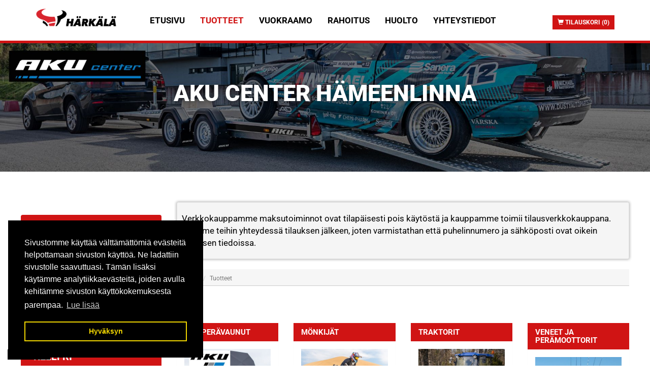

--- FILE ---
content_type: text/html; charset=UTF-8
request_url: https://www.harkala.fi/tuotteet/group/giant-kuormaajat/product/giant-g1500
body_size: 11322
content:
    <!DOCTYPE html>
    <html lang="fi">
        <head>

                            <title>Tuotteet&nbsp;&nbsp;|&nbsp;&nbsp;Härkälän Konekauppa Oy, Hämeenlinna, verkkokauppa | Mönkijät, veneet, mopot, skootterit, AKU perävaunut, AKU varaosat, sähkömopot, skootterit</title>
                <meta charset="utf-8">
                <meta http-equiv="Content-Type" content="text/html; charset=utf-8">
                <meta name="viewport" content="width=device-width, initial-scale=1.0">                <meta name="description" content="">
                <meta name="keywords" content="">
                        <link rel="icon" type="image/x-icon" href="https://www.harkala.fi/resource/file/589/00000098195.ico" />        
            <link rel="stylesheet" href="https://www.harkala.fi/base2.css" />
            <link rel="stylesheet" href="https://www.harkala.fi/ai-cache/css/589/css_e235c6416c4c77aaa61976f5c5e323c2.css" type="text/css">        <script>document.cookie = 'resolution=' + Math.max(screen.width, screen.height) + '; path=/';</script>       
        <link rel="stylesheet" type="text/css" href="//dfzlwjdb9r0y9.cloudfront.net/slick/slick.css"/>
<link rel="stylesheet" type="text/css" href="//dfzlwjdb9r0y9.cloudfront.net/slick/slick-theme.css"/>
<meta name="facebook-domain-verification" content="hcvezw07qr0wpkhkdn3iccs5gb6371"/>

<!-- Google Tag Manager -->
<script>(function(w,d,s,l,i){w[l]=w[l]||[];w[l].push({'gtm.start':
new Date().getTime(),event:'gtm.js'});var f=d.getElementsByTagName(s)[0],
j=d.createElement(s),dl=l!='dataLayer'?'&l='+l:'';j.async=true;j.src=
'https://www.googletagmanager.com/gtm.js?id='+i+dl;f.parentNode.insertBefore(j,f);
})(window,document,'script','dataLayer','GTM-5DVR2XP2');</script>
<!-- End Google Tag Manager -->

<!-- Google tag (gtag.js) -->
<script async src="https://www.googletagmanager.com/gtag/js?id=AW-869791360"></script>
<script>
  window.dataLayer = window.dataLayer || [];
  function gtag(){dataLayer.push(arguments);}
  gtag('js', new Date());

  gtag('config', 'AW-869791360');
</script>



<!--Start of Tawk.to Script
<script type="text/javascript">
var Tawk_API=Tawk_API||{}, Tawk_LoadStart=new Date();
(function(){
var s1=document.createElement("script"),s0=document.getElementsByTagName("script")[0];
s1.async=true;
s1.src='https://embed.tawk.to/5c80fabc3341d22d9ce7d3f4/default';
s1.charset='UTF-8';
s1.setAttribute('crossorigin','*');
s0.parentNode.insertBefore(s1,s0);
})();
</script> -->
<!--End of Tawk.to Script-->

<!-- Facebook Pixel Code -->
<script>
!function(f,b,e,v,n,t,s)
{if(f.fbq)return;n=f.fbq=function(){n.callMethod?
n.callMethod.apply(n,arguments):n.queue.push(arguments)};
if(!f._fbq)f._fbq=n;n.push=n;n.loaded=!0;n.version='2.0';
n.queue=[];t=b.createElement(e);t.async=!0;
t.src=v;s=b.getElementsByTagName(e)[0];
s.parentNode.insertBefore(t,s)}(window,document,'script',
'https://connect.facebook.net/en_US/fbevents.js');
fbq('init', '346948925928990'); 
fbq('track', 'PageView');
</script>
<noscript>
<img height="1" width="1" 
src="https://www.facebook.com/tr?id=346948925928990&ev=PageView
&noscript=1"/>
</noscript>
<!-- End Facebook Pixel Code -->


<!-- Meta Pixel Code -->
<script>
!function(f,b,e,v,n,t,s)
{if(f.fbq)return;n=f.fbq=function(){n.callMethod?
n.callMethod.apply(n,arguments):n.queue.push(arguments)};
if(!f._fbq)f._fbq=n;n.push=n;n.loaded=!0;n.version='2.0';
n.queue=[];t=b.createElement(e);t.async=!0;
t.src=v;s=b.getElementsByTagName(e)[0];
s.parentNode.insertBefore(t,s)}(window, document,'script',
'https://connect.facebook.net/en_US/fbevents.js');
fbq('init', '404365693562351');
fbq('track', 'PageView');
</script>
<noscript><img height="1" width="1" style="display:none"
src="https://www.facebook.com/tr?id=404365693562351&ev=PageView&noscript=1"
/></noscript>
<!-- End Meta Pixel Code -->
<meta name="google-site-verification" content="fQMI8RORxC9o9THAzMO5kFJp-HuHa7y1snmT19OmaaU"/>
<script src="https://player.vimeo.com/api/player.js"></script>        </head>
                <body class="body bodyPid11130 lang1">
            <script type="application/javascript">
                function docReady(fn) {
                    if (
                        document.readyState === "complete" ||
                        document.readyState === "interactive"
                    ) {
                        setTimeout(fn, 1);
                    } else {
                        document.addEventListener("DOMContentLoaded", fn);
                    }
                }
            </script>
                        <input type="hidden" value=''>
            <input type="hidden" id="site_main_url" value="https://www.harkala.fi/">
            <input type="hidden" id="bgUrl" value="">
            <input type="hidden" id="editor" value="">
            <input type="hidden" id="pid" value="11130">
            <input type="hidden" id="mobile" value="0">
            <input type="hidden" id="lang" value="1">
            <input type="hidden" id="prod" value="">
            <input type="hidden" id="cat" value="">
            <input type="hidden" id="query_id" value="589">
            <input type="hidden" id="prefix" value="">
            <input type="hidden" id="tpk" value="">
            <input type="hidden" id="hks" value="">
            <input type="hidden" id="flang" value="">
            <input type="hidden" id="ref" value="">
            <input type="hidden" id="loggedIn" value="0">
            <input type="hidden" id="delivery_conditions" value='<h3>Verkkokaupan toimitusehdot</h3>

<p><strong>Yleist&auml;</strong></p>

<p>N&auml;m&auml; ehdot koskevat H&auml;rk&auml;l&auml;n Konekauppa Oy:n verkkokaupasta tilattuja/ostettuja tuotteita. Tilatessaan tuotteet asiakas hyv&auml;ksyy n&auml;m&auml; toimitusehdot ostohetkell&auml;. Tuotteiden hinnat sis&auml;lt&auml;v&auml;t kulloinkin voimassa olevan arvonlis&auml;veron. Veroerittely n&auml;kyy ostoskorissa ja tilausvahvistuksessa.</p>

<p>H&auml;rk&auml;l&auml;n Konekaupan pit&auml;m&auml; asiakasrekisteri on luottamuksellinen. Asiakasrekisteri sijaitsee yrityksen verkkosivujen palvelimella Suomessa. Asiakasrekisterin tietoja ei luovuteta ulkopuolisille tahoille. Tilauksen yhteydess&auml; tilaajan on ilmoitettava nimi, osoite, s&auml;hk&ouml;postiosoite ja puhelinnumero jotta tilaaminen verkkokaupassa on mahdollista.</p>

<p><strong>Tilaus ja maksu</strong></p>

<p>Tuotteet tilataan verkkokaupasta ja siit&auml; toimitetaan tilausvahvistus tilaajan s&auml;hk&ouml;postiin. Tilaaminen edellytt&auml;&auml; toimivaa s&auml;hk&ouml;postiyhteytt&auml;. Tuotteet maksetaan tilauksen yhteydess&auml;.</p>

<p><strong>Maksaminen verkkokaupassa</strong></p>

<p>Maksunv&auml;lityspalvelun toteuttajana ja maksupalveluntarjoajana toimii Paytrail Oyj (2122839-7) yhteisty&ouml;ss&auml; suomalaisten pankkien ja luottolaitosten kanssa. Paytrail Oyj n&auml;kyy maksun saajana tiliotteella tai korttilaskulla ja v&auml;litt&auml;&auml; maksun kauppiaalle. Paytrail Oyj:ll&auml; on maksulaitoksen toimilupa. Reklamaatiotapauksissa pyyd&auml;mme ottamaan ensisijaisesti yhteytt&auml; tuotteen toimittajaan.</p>

<p>Paytrail Oyj, y-tunnus: 2122839-7<br />
Innova 2<br />
Lutakonaukio 7<br />
40100 Jyv&auml;skyl&auml;<br />
www.paytrail.com&nbsp;</p>

<p><strong>Toimitus</strong></p>

<p>Tuotteet toimitetaan asiakkaan verkkokaupassa valitseman toimitustavan mukaisesti. Toimituskulut lis&auml;t&auml;&auml;n lopulliseen ostosummaan.</p>

<p><strong>Toimitusaika</strong></p>

<p>Tuotteilla on 2-14 p&auml;iv&auml;n toimitusaika.</p>

<p><strong>Vaihto- ja palautusoikeus</strong></p>

<p>Postimyynniss&auml; noudatetaan 14 pv vaihto- ja palautusoikeutta. Jos et ollutkaan tyytyv&auml;inen ostamaasi tuotteeseen, voit palauttaa sen 14 vuorokauden sis&auml;ll&auml;. Ilmoitathan palautuksesta etuk&auml;teen my&ouml;s s&auml;hk&ouml;postitse, jossa on mainittu palautus, yhteystietosi, sek&auml; tilinumero, johon palautus suoritetaan kuluttajansuojalain antamassa m&auml;&auml;r&auml;ajassa. Pakkaa tuote huolellisesti, sill&auml; tuotteen tulee olla samassa kunnossa kuin sit&auml; vastaanotettaessa. Tuote l&auml;hetet&auml;&auml;n postin asiakaspalautuksena osoitteeseen: H&auml;rk&auml;l&auml;n Konekauppa Oy, H&auml;meensaarentie 4, 13100 H&auml;meenlinna. Tilaaja vastaa palautuksesta aiheutuneista kuluista.</p>

<p><strong>Reklamaatiot</strong></p>

<p>Mik&auml;li l&auml;hett&auml;m&auml;mme tuote on v&auml;&auml;r&auml; tai vahingoittunut, otathan v&auml;litt&ouml;m&auml;sti yhteytt&auml; H&auml;rk&auml;l&auml;n Konekauppaan s&auml;hk&ouml;postitse tai puhelimitse, jotta voimme sopia virheen korvaamisesta.</p>

<p><strong>Toimituksessa rikkoutunut tuote</strong></p>

<p>Vaikka tuotteet on pakattu huolellisesti, saattavat ne joskus rikkoutua postin kuljetuksessa. Mik&auml;li tuote on vahingoittunut kuljetuksessa, tee heti vahinkoilmoitus tuotteen kuljettaneeseen tahoon. Ota my&ouml;s yhteys H&auml;rk&auml;l&auml;n Konekauppaan niin sovitaan korvaavan tuotteen toimituksesta.</p>
'><input type="hidden" id="cartPopup" value=""><input type="hidden" id="cartPopupName" value=""><input type="hidden" id="vat1" value="25.5"><input type="hidden" id="vat2" value="1.25.5">            <div id="gal_desc"><!-- --></div>
            <div class="bg-white">
	<div id="topPad">
		<div class="container">
			<div class="row">
				<div class="col-md-2">
					<div id="logoPad">
						<div><a href="https://www.harkala.fi/etusivu"><img alt="" src="https://www.harkala.fi/resource/file/thumbnail/589/00000132987_00000511597.png" style="width: 806px; height: 212px;" ></a></div>
<div class="clearfix"></div>
					</div>
				</div>
				<div class="col-md-10">
					<div id="valikkoPad">
						<nav class="navbar navbar-fixed-top navbar-default" role="navigation">
<div class="container">
<div class="navbar-header">
<div class="menuLabel"><a href="#" data-toggle="collapse" data-target="#navbar1000">Valikko</a></div>
<button type="button" class="navbar-toggle" data-toggle="collapse" data-target="#navbar1000">
<span class="sr-only">Valikko</span>
<span class="icon-bar"></span>
<span class="icon-bar"></span>
<span class="icon-bar"></span>
</button>
</div>
<div class="collapse navbar-collapse" id="navbar1000">
<div class="nav navbar-nav navbar-right navbar-cart"><input type="hidden" id="shop_url_self" value=""><input type="hidden" id="shop_url" value="/tuotteet/group/giant-kuormaajat/product/giant-g1500"> 	<div class="btn-group">
		<button href="/tuotteet/group/giant-kuormaajat/product/giant-g1500" type="button" class="btn btn-sm btn-default">
			<span class="glyphicon glyphicon-shopping-cart"></span>&nbsp;Tilauskori&nbsp;(0)
					</button>
			</div>
 </div><ul class="nav navbar-nav">
<li class="menu-item">
<a href="https://www.harkala.fi/">Etusivu</a>
</li>
<li class="menu-item active">
<a href="https://www.harkala.fi/tuotteet">Tuotteet</a>
</li>
<li class="menu-item">
<a href="https://www.harkala.fi/vuokraamo">Vuokraamo</a>
</li>
<li class="menu-item">
<a href="https://www.harkala.fi/rahoitus">Rahoitus</a>
</li>
<li class="menu-item">
<a href="https://www.harkala.fi/huolto">Huolto</a>
</li>
<li class="menu-item">
<a href="https://www.harkala.fi/yhteystiedot">Yhteystiedot</a>
</li>
</ul>
</div>
</div>
</nav>

					</div>
				</div>
			</div>
		</div>
	</div>
</div>

<div class="bg-black relative">
	<div id="paakuvaPad2">
		<div class="container-fluid">
			<div class="row">
				<div class="col-xs-12">
					<div id="paakuva">
						<p><img alt="" src="https://www.harkala.fi/resource/file/thumbnail/589/00000144898_00000563086.jpg" style="width: 1920px; height: 380px;" ></p>
<div class="clearfix"></div>
					</div>
				</div>
			</div>
		</div>
	</div>
	<div id="sloganPad2">
		<div class="container">
			<div class="row">
				<div class="col-xs-12">
					<div id="slogan">
						<p>AKU CENTER h&auml;meenlinna</p>
<div class="clearfix"></div>
					</div>
				</div>
			</div>
		</div>
	</div>
</div>

<div class="bg-white">
	<div id="sisaltoPad">
		<div class="container-fluid">
			<div class="row">
				<div class="col-sm-8 col-sm-push-4 col-md-9 col-md-push-3">
					<h1 class="mainHeading" id="heading11130">Tuotteet</h1><div><!-- --></div>
<div class="clearfix"></div><div id="elContainer_44882" class="well well-sm ">
<p><!--ScriptorStartFragment--></p>

<p>Verkkokauppamme maksutoiminnot ovat tilap&auml;isesti pois k&auml;yt&ouml;st&auml; ja kauppamme toimii tilausverkkokauppana. Olemme teihin yhteydess&auml; tilauksen j&auml;lkeen, joten varmistathan ett&auml; puhelinnumero ja s&auml;hk&ouml;posti ovat oikein tilauksen tiedoissa.<!--ScriptorEndFragment--></p>
<div class="clearfix"></div></div><ol class="breadcrumb breadcrumb-sm"><li><a href="https://www.harkala.fi/">Etusivu</a></li><li class="active">Tuotteet</li></ol><input type="hidden" id="productFilterValue" value=""><div class="panel-group product-filter-panel" id="prodFilter" role="tablist" aria-multiselectable="true"><div class="panel panel panel-default" id="pInfo"><div class="panel-heading" role="tab" id="prodHeading1"><h3 class="panel-title" style="text-align: center;"><a role="button" data-toggle="collapse" data-parent="#prodFilter" href="#prodCollapse1" aria-expanded="true" aria-controls="prodCollapse1"><span class="glyphicon glyphicon-filter"></span>&nbsp; Hae tuotteita >></a></h3></div><div id="prodCollapse1" class="panel panel-collapse collapse" role="tabpanel" aria-labelledby="prodHeading1"><div class="panel-body" style="text-align: left;"><div class="row"><div class="col-sm-4"><b>Vapaa haku</b></div><div class="col-sm-8 filterRow" data-filter-id="search"><div class="filterNode"><input type="text" placeholder="Hae..." value="" onchange="updateProductFilter();" class="form-control pfValue"></div></div></div><hr><div class="row"><div class="col-sm-4"><b>Hinta</b></div><div class="col-sm-8 filterRow" data-filter-id="0"><div class="filterNode"><input type="text" placeholder="alkaen" value="" onchange="updateProductFilter();" class="form-control pfValue" style="width: 45%; float: left;"></div><div class="priceFilterSpacer" style="float: left; padding: 13px 5px 0 5px;"><span class="glyphicon glyphicon-minus"></span></div><div class="filterNode"><input type="text" placeholder="loppuen" value="" onchange="updateProductFilter();" class="form-control pfValue" style="width: 45%; float: left;"></div><div class="clearfix"></div></div></div><hr><div class="row"><div class="col-sm-6"><b>Tuotteita:</b> <span id="pFilterCount">1007</span> / 1007</div><div class="col-sm-6" style="text-align: right;"><input type="hidden" id="pFilterCounter" value="1007"><input type="hidden" id="filterUrl" value="https://www.harkala.fi/tuotteet/filter/0/1/"><a href="https://www.harkala.fi/tuotteet/group/" class="btn btn-sm btn-danger" style="margin-right: 20px;" role="button"><span class="glyphicon glyphicon-remove"></span> &nbsp;Nollaa</a><a href="#" id="pFilterBtn" onclick="filterProducts();" class="btn btn-sm btn-success" role="button"><span class="glyphicon glyphicon-search"></span> &nbsp;Näytä tuotteet</a></div></div></div></div></div></div><script type="text/javascript">docReady(function(){ setTimeout(function(){ $('.thumbResize').popover(); }, 2500) })</script><div class="row row-categories">
<div class="col-xs-6 col-sm-3 eHeight">
 
	<div class="panel panel-default panel-category">
		<div class="panel-heading">
			<h3 class="panel-title"><a href="https://www.harkala.fi/tuotteet/group/aku-peravaunut">Aku Perävaunut</a>
<div class="row"></div></h3>
		</div>
		<div class="panel-body">
			<a href="https://www.harkala.fi/tuotteet/group/aku-peravaunut"><img src="https://www.harkala.fi/img/image.php?id=641151" alt=""></a>
		</div>
	</div>	
 </div>
<div class="col-xs-6 col-sm-3 eHeight">
 
	<div class="panel panel-default panel-category">
		<div class="panel-heading">
			<h3 class="panel-title"><a href="https://www.harkala.fi/tuotteet/group/monkijat">Mönkijät</a>
<div class="row"></div></h3>
		</div>
		<div class="panel-body">
			<a href="https://www.harkala.fi/tuotteet/group/monkijat"><img src="https://www.harkala.fi/img/image.php?id=641139" alt=""></a>
		</div>
	</div>	
 </div>
<div class="col-xs-6 col-sm-3 eHeight">
 
	<div class="panel panel-default panel-category">
		<div class="panel-heading">
			<h3 class="panel-title"><a href="https://www.harkala.fi/tuotteet/group/traktorit">Traktorit</a>
<div class="row"></div></h3>
		</div>
		<div class="panel-body">
			<a href="https://www.harkala.fi/tuotteet/group/traktorit"><img src="https://www.harkala.fi/img/image.php?id=641145" alt=""></a>
		</div>
	</div>	
 </div>
<div class="col-xs-6 col-sm-3 eHeight">
 
	<div class="panel panel-default panel-category">
		<div class="panel-heading">
			<h3 class="panel-title"><a href="https://www.harkala.fi/tuotteet/group/veneet-ja-peramoottorit">Veneet ja perämoottorit</a>
<div class="row"></div></h3>
		</div>
		<div class="panel-body">
			<a href="https://www.harkala.fi/tuotteet/group/veneet-ja-peramoottorit"><img src="https://www.harkala.fi/img/image.php?id=641181" alt=""></a>
		</div>
	</div>	
 </div>
<div class="clearfix hidden-xs"></div><div class="col-xs-6 col-sm-3 eHeight">
 
	<div class="panel panel-default panel-category">
		<div class="panel-heading">
			<h3 class="panel-title"><a href="https://www.harkala.fi/tuotteet/group/mopot-ja-skootterit">Mopot ja skootterit</a>
<div class="row"></div></h3>
		</div>
		<div class="panel-body">
			<a href="https://www.harkala.fi/tuotteet/group/mopot-ja-skootterit"><img src="https://www.harkala.fi/img/image.php?id=641187" alt=""></a>
		</div>
	</div>	
 </div>
<div class="col-xs-6 col-sm-3 eHeight">
 
	<div class="panel panel-default panel-category">
		<div class="panel-heading">
			<h3 class="panel-title"><a href="https://www.harkala.fi/tuotteet/group/kellfri">KELLFRI</a>
<div class="row"></div></h3>
		</div>
		<div class="panel-body">
			<a href="https://www.harkala.fi/tuotteet/group/kellfri"><img src="https://www.harkala.fi/img/image.php?id=634259" alt=""></a>
		</div>
	</div>	
 </div>
<div class="col-xs-6 col-sm-3 eHeight">
 
	<div class="panel panel-default panel-category">
		<div class="panel-heading">
			<h3 class="panel-title"><a href="https://www.harkala.fi/tuotteet/group/metsa-piha-puutarha">Metsä, piha, puutarha</a>
<div class="row"></div></h3>
		</div>
		<div class="panel-body">
			<a href="https://www.harkala.fi/tuotteet/group/metsa-piha-puutarha"><img src="https://www.harkala.fi/img/image.php?id=641157" alt=""></a>
		</div>
	</div>	
 </div>
<div class="col-xs-6 col-sm-3 eHeight">
 
	<div class="panel panel-default panel-category">
		<div class="panel-heading">
			<h3 class="panel-title"><a href="https://www.harkala.fi/tuotteet/group/kaivinkoneet">Kaivinkoneet</a>
</h3>
		</div>
		<div class="panel-body">
			<a href="https://www.harkala.fi/tuotteet/group/kaivinkoneet"><img src="https://www.harkala.fi/img/image.php?id=641169" alt=""></a>
		</div>
	</div>	
 </div>
<div class="clearfix hidden-xs"></div><div class="col-xs-6 col-sm-3 eHeight">
 
	<div class="panel panel-default panel-category">
		<div class="panel-heading">
			<h3 class="panel-title"><a href="https://www.harkala.fi/tuotteet/group/pyorakuormaajat">Pyöräkuormaajat</a>
<div class="row"></div></h3>
		</div>
		<div class="panel-body">
			<a href="https://www.harkala.fi/tuotteet/group/pyorakuormaajat"><img src="https://www.harkala.fi/img/image.php?id=641163" alt=""></a>
		</div>
	</div>	
 </div>
<div class="col-xs-6 col-sm-3 eHeight">
 
	<div class="panel panel-default panel-category">
		<div class="panel-heading">
			<h3 class="panel-title"><a href="https://www.harkala.fi/tuotteet/group/sahkokulkuneuvot">Sähkökulkuneuvot</a>
<div class="row"></div></h3>
		</div>
		<div class="panel-body">
			<a href="https://www.harkala.fi/tuotteet/group/sahkokulkuneuvot"><img src="https://www.harkala.fi/img/image.php?id=641175" alt=""></a>
		</div>
	</div>	
 </div>
<div class="col-xs-6 col-sm-3 eHeight">
 
	<div class="panel panel-default panel-category">
		<div class="panel-heading">
			<h3 class="panel-title"><a href="https://www.harkala.fi/tuotteet/group/laiturit-ja-tarvikkeet">Laiturit ja tarvikkeet</a>
<div class="row"></div></h3>
		</div>
		<div class="panel-body">
			<a href="https://www.harkala.fi/tuotteet/group/laiturit-ja-tarvikkeet"><img src="https://www.harkala.fi/img/image.php?id=641193" alt=""></a>
		</div>
	</div>	
 </div>
<div class="col-xs-6 col-sm-3 eHeight">
 
	<div class="panel panel-default panel-category">
		<div class="panel-heading">
			<h3 class="panel-title"><a href="https://www.harkala.fi/tuotteet/group/tyokalut-ja-muut">Työkalut ja muut</a>
</h3>
		</div>
		<div class="panel-body">
			<a href="https://www.harkala.fi/tuotteet/group/tyokalut-ja-muut"><img src="https://www.harkala.fi/img/image.php?id=355526" alt=""></a>
		</div>
	</div>	
 </div>
<div class="clearfix hidden-xs"></div><div class="col-xs-6 col-sm-3 eHeight">
 
	<div class="panel panel-default panel-category">
		<div class="panel-heading">
			<h3 class="panel-title"><a href="https://www.harkala.fi/tuotteet/group/aku-varaosat">Aku-varaosat</a>
<div class="row"></div></h3>
		</div>
		<div class="panel-body">
			<a href="https://www.harkala.fi/tuotteet/group/aku-varaosat"><img src="https://www.harkala.fi/img/image.php?id=568562" alt=""></a>
		</div>
	</div>	
 </div>
<div class="col-xs-6 col-sm-3 eHeight">
 
	<div class="panel panel-default panel-category">
		<div class="panel-heading">
			<h3 class="panel-title"><a href="https://www.harkala.fi/tuotteet/group/kaytetyt-laitteet">Käytetyt laitteet</a>
</h3>
		</div>
		<div class="panel-body">
			<a href="https://www.harkala.fi/tuotteet/group/kaytetyt-laitteet"><img src="https://www.harkala.fi/img/image.php?id=357959" alt=""></a>
		</div>
	</div>	
 </div>
<div class="col-xs-6 col-sm-3 eHeight">
 
	<div class="panel panel-default panel-category">
		<div class="panel-heading">
			<h3 class="panel-title"><a href="https://www.harkala.fi/tuotteet/group/poistomyynti-ale">Poistomyynti / ALE</a>
</h3>
		</div>
		<div class="panel-body">
			<a href="https://www.harkala.fi/tuotteet/group/poistomyynti-ale"><img src="https://www.harkala.fi/img/image.php?id=570245" alt=""></a>
		</div>
	</div>	
 </div>
<div class="col-xs-6 col-sm-3 eHeight">
 
	<div class="panel panel-default panel-category">
		<div class="panel-heading">
			<h3 class="panel-title"><a href="https://www.harkala.fi/tuotteet/group/renkaat-ja-vanteet">Renkaat & Vanteet</a>
<div class="row"></div></h3>
		</div>
		<div class="panel-body">
			<a href="https://www.harkala.fi/tuotteet/group/renkaat-ja-vanteet"><img src="https://www.harkala.fi/img/image.php?id=663596" alt=""></a>
		</div>
	</div>	
 </div>
<div class="clearfix hidden-xs"></div></div>

				</div>
				<div class="col-sm-4 col-sm-pull-8 col-md-3 col-md-pull-9">
					<div class="nav-pills-pad nav-pad-categories hidden-xs"><ul class="nav nav-pills nav-stacked nav-categories">
 
    <li class="">
		<a href="https://www.harkala.fi/tuotteet/group/aku-peravaunut">Aku Perävaunut</a>
<ul class="nav nav-pills nav-stacked nav-second-level visible-xs">
<li><a href="https://www.harkala.fi/tuotteet/group/aku-poistomyynti">Aku Poistomyynti</a><ul class="nav nav-pills nav-stacked nav-third-level">
<li><a href="https://www.harkala.fi/tuotteet/group/aku-outlet">Aku outlet</a></li>
<li><a href="https://www.harkala.fi/tuotteet/group/aku-heti-saatavilla">Aku heti saatavilla</a></li>
</ul></li>
<li><a href="https://www.harkala.fi/tuotteet/group/lavakarryt">Lavakärryt</a><ul class="nav nav-pills nav-stacked nav-third-level">
<li><a href="https://www.harkala.fi/tuotteet/group/jarrulliset-lavakarryt">Jarrulliset lavakärryt</a></li>
<li><a href="https://www.harkala.fi/tuotteet/group/jarruttomat-lavakarryt">Jarruttomat lavakärryt</a></li>
</ul></li>
<li><a href="https://www.harkala.fi/tuotteet/group/venetrailerit">Venetrailerit</a><ul class="nav nav-pills nav-stacked nav-third-level">
<li><a href="https://www.harkala.fi/tuotteet/group/telakkatrailerit">Telakkatrailerit</a></li>
<li><a href="https://www.harkala.fi/tuotteet/group/jarrulliset-trailerit">Jarrulliset trailerit</a></li>
<li><a href="https://www.harkala.fi/tuotteet/group/jarruttomat-trailerit">Jarruttomat trailerit</a></li>
<li><a href="https://www.harkala.fi/tuotteet/group/vesijettitrailerit">Vesijettitrailerit</a></li>
</ul></li>
<li><a href="https://www.harkala.fi/tuotteet/group/autotrailerit-ja-koneenkuljetus">Autotrailerit ja koneenkuljetus</a></li>
<li><a href="https://www.harkala.fi/tuotteet/group/erikoisvaunut">Erikoisvaunut</a></li>
<li><a href="https://www.harkala.fi/tuotteet/group/kuomuvaunut">Kuomuvaunut</a><ul class="nav nav-pills nav-stacked nav-third-level">
<li><a href="https://www.harkala.fi/tuotteet/group/jarrulliset-kuomuvaunut">Jarrulliset kuomuvaunut</a></li>
<li><a href="https://www.harkala.fi/tuotteet/group/jarruttomat-kuomuvaunut">Jarruttomat kuomuvaunut</a></li>
</ul></li>
<li><a href="https://www.harkala.fi/tuotteet/group/lavettivaunut">Lavettivaunut</a></li>
<li><a href="https://www.harkala.fi/tuotteet/group/hyodyllista-tietoa">Hyödyllistä tietoa</a></li>
</ul>
    </li>
  
    <li class="">
		<a href="https://www.harkala.fi/tuotteet/group/monkijat">Mönkijät</a>
<ul class="nav nav-pills nav-stacked nav-second-level visible-xs">
<li><a href="https://www.harkala.fi/tuotteet/group/goes-monkijat">GOES mönkijät</a></li>
<li><a href="https://www.harkala.fi/tuotteet/group/cfmoto-monkijat">CFMOTO mönkijät</a></li>
<li><a href="https://www.harkala.fi/tuotteet/group/utv-monkijat">UTV-mönkijät</a></li>
<li><a href="https://www.harkala.fi/tuotteet/group/monkijatarvikkeet">Mönkijätarvikkeet</a><ul class="nav nav-pills nav-stacked nav-third-level">
<li><a href="https://www.harkala.fi/tuotteet/group/atv-vaunut-ja-tyolaitteet">ATV vaunut ja työlaitteet</a></li>
<li><a href="https://www.harkala.fi/tuotteet/group/puskulevyt-ja-talvituotteet">Puskulevyt & talvituotteet</a></li>
<li><a href="https://www.harkala.fi/tuotteet/group/atv-leikkurit-ja-kaivurit">ATV Leikkurit & Kaivurit</a></li>
<li><a href="https://www.harkala.fi/tuotteet/group/kuljetuslaukut">Kuljetuslaukut</a></li>
<li><a href="https://www.harkala.fi/tuotteet/group/vinssit-muut-sahkolaitteet">Vinssit + muut sähkölaitteet</a></li>
<li><a href="https://www.harkala.fi/tuotteet/group/muut-atv-tarvikkeet">muut ATV tarvikkeet</a></li>
</ul></li>
<li><a href="https://www.harkala.fi/tuotteet/group/lasten-monkijat">Lasten mönkijät</a></li>
<li><a href="https://www.harkala.fi/tuotteet/group/kaytetyt-monkijat">Käytetyt mönkijät</a></li>
</ul>
    </li>
  
    <li class="">
		<a href="https://www.harkala.fi/tuotteet/group/traktorit">Traktorit</a>
<ul class="nav nav-pills nav-stacked nav-second-level visible-xs">
<li><a href="https://www.harkala.fi/tuotteet/group/solis-traktorit">Solis Traktorit</a></li>
<li><a href="https://www.harkala.fi/tuotteet/group/lovol-traktorit">Lovol Traktorit</a></li>
<li><a href="https://www.harkala.fi/tuotteet/group/traktorien-lisalaitteet">Traktorien lisälaitteet</a></li>
</ul>
    </li>
  
    <li class="">
		<a href="https://www.harkala.fi/tuotteet/group/veneet-ja-peramoottorit">Veneet ja perämoottorit</a>
<ul class="nav nav-pills nav-stacked nav-second-level visible-xs">
<li><a href="https://www.harkala.fi/tuotteet/group/paijan-veneet">Päijän veneet</a></li>
<li><a href="https://www.harkala.fi/tuotteet/group/amt-veneet">AMT Veneet</a></li>
<li><a href="https://www.harkala.fi/tuotteet/group/suvi-veneet">Suvi-veneet</a></li>
<li><a href="https://www.harkala.fi/tuotteet/group/torqeedo-sahkoperamoottorit">Torqeedo sähköperämoottorit</a></li>
<li><a href="https://www.harkala.fi/tuotteet/group/yamaha-peramoottorit">Yamaha perämoottorit</a></li>
<li><a href="https://www.harkala.fi/tuotteet/group/yamaha-sahkoperamoottorit">Yamaha sähköperämoottorit</a></li>
<li><a href="https://www.harkala.fi/tuotteet/group/venepukit">Venepukit</a></li>
<li><a href="https://www.harkala.fi/tuotteet/group/venetarvikkeet">Venetarvikkeet</a></li>
</ul>
    </li>
  
    <li class="">
		<a href="https://www.harkala.fi/tuotteet/group/mopot-ja-skootterit">Mopot ja skootterit</a>
<ul class="nav nav-pills nav-stacked nav-second-level visible-xs">
<li><a href="https://www.harkala.fi/tuotteet/group/sahkocrossit">Sähköcrossit</a></li>
<li><a href="https://www.harkala.fi/tuotteet/group/fantic-mopot">Fantic Mopot</a></li>
<li><a href="https://www.harkala.fi/tuotteet/group/drac-mopot">Drac-mopot</a></li>
<li><a href="https://www.harkala.fi/tuotteet/group/peugeot-skootterit">Peugeot skootterit</a></li>
<li><a href="https://www.harkala.fi/tuotteet/group/skyteam-mopot">Skyteam mopot</a></li>
<li><a href="https://www.harkala.fi/tuotteet/group/kayo-lasten-crossipyorat">Kayo lasten crossipyörät</a></li>
</ul>
    </li>
  
    <li class="">
		<a href="https://www.harkala.fi/tuotteet/group/kellfri">KELLFRI</a>
<ul class="nav nav-pills nav-stacked nav-second-level visible-xs">
<li><a href="https://www.harkala.fi/tuotteet/group/elaimet">Eläimet</a><ul class="nav nav-pills nav-stacked nav-third-level">
<li><a href="https://www.harkala.fi/tuotteet/group/aidat-ja-portit">Aidat ja portit</a></li>
<li><a href="https://www.harkala.fi/tuotteet/group/ruokinta">Ruokinta</a></li>
</ul></li>
<li><a href="https://www.harkala.fi/tuotteet/group/maatalous">Maatalous</a><ul class="nav nav-pills nav-stacked nav-third-level">
<li><a href="https://www.harkala.fi/tuotteet/group/viheralueet-ja-pientareet">Viheralueet ja pientareet</a></li>
</ul></li>
<li><a href="https://www.harkala.fi/tuotteet/group/metsajapuunkasittely">Metsä&Puunkäsittely</a></li>
<li><a href="https://www.harkala.fi/tuotteet/group/atv-varusteet">ATV - Varusteet</a></li>
<li><a href="https://www.harkala.fi/tuotteet/group/tiet-lumi-liukkaus">Tiet / Lumi / Liukkaus</a></li>
<li><a href="https://www.harkala.fi/tuotteet/group/puutarha">Puutarha</a><ul class="nav nav-pills nav-stacked nav-third-level">
<li><a href="https://www.harkala.fi/tuotteet/group/puutarhakoneet">Puutarhakoneet</a></li>
<li><a href="https://www.harkala.fi/tuotteet/group/puutarhatyokalut">Puutarhatyökalut</a></li>
<li><a href="https://www.harkala.fi/tuotteet/group/puutarhavarusteet">Puutarhavarusteet</a></li>
<li><a href="https://www.harkala.fi/tuotteet/group/esteet">Esteet</a></li>
</ul></li>
<li><a href="https://www.harkala.fi/tuotteet/group/rakentaminen-ja-huolto">Rakentaminen & Huolto</a><ul class="nav nav-pills nav-stacked nav-third-level">
<li><a href="https://www.harkala.fi/tuotteet/group/vinssit">Vinssit</a></li>
<li><a href="https://www.harkala.fi/tuotteet/group/sahkoiset-osat">Sähköiset Osat</a></li>
<li><a href="https://www.harkala.fi/tuotteet/group/rakentaminen-ja-huolto">Rakentaminen & Huolto</a></li>
</ul></li>
<li><a href="https://www.harkala.fi/tuotteet/group/varaosat">varaosat</a></li>
</ul>
    </li>
  
    <li class="">
		<a href="https://www.harkala.fi/tuotteet/group/metsa-piha-puutarha">Metsä, piha, puutarha</a>
<ul class="nav nav-pills nav-stacked nav-second-level visible-xs">
<li><a href="https://www.harkala.fi/tuotteet/group/lehtipuhaltimet">Lehtipuhaltimet</a></li>
<li><a href="https://www.harkala.fi/tuotteet/group/moottorisahat">Moottorisahat</a></li>
<li><a href="https://www.harkala.fi/tuotteet/group/lumilingot">Lumilingot</a></li>
<li><a href="https://www.harkala.fi/tuotteet/group/raivausahat-ja-trimmerit">Raivausahat ja trimmerit</a></li>
<li><a href="https://www.harkala.fi/tuotteet/group/akkutuotteet">Akkutuotteet</a></li>
<li><a href="https://www.harkala.fi/tuotteet/group/akut-ja-tarvikkeet">Akut & tarvikkeet</a></li>
<li><a href="https://www.harkala.fi/tuotteet/group/ruohonleikkurit">Ruohonleikkurit</a></li>
<li><a href="https://www.harkala.fi/tuotteet/group/robottileikkurit">Robottileikkurit</a></li>
<li><a href="https://www.harkala.fi/tuotteet/group/generaattorit">Generaattorit</a></li>
<li><a href="https://www.harkala.fi/tuotteet/group/henkilokohtaiset-turva-asut">Henkilökohtaiset turva-asut</a></li>
<li><a href="https://www.harkala.fi/tuotteet/group/halkomakoneet-ja-sirkkelit">Halkomakoneet ja sirkkelit</a></li>
<li><a href="https://www.harkala.fi/tuotteet/group/painepesurit">Painepesurit</a></li>
</ul>
    </li>
  
    <li class="">
		<a href="https://www.harkala.fi/tuotteet/group/kaivinkoneet">Kaivinkoneet</a>

    </li>
  
    <li class="">
		<a href="https://www.harkala.fi/tuotteet/group/pyorakuormaajat">Pyöräkuormaajat</a>
<ul class="nav nav-pills nav-stacked nav-second-level visible-xs">
<li><a href="https://www.harkala.fi/tuotteet/group/swekip-kuormaajat">SWEKIP kuormaajat</a></li>
</ul>
    </li>
  
    <li class="">
		<a href="https://www.harkala.fi/tuotteet/group/sahkokulkuneuvot">Sähkökulkuneuvot</a>
<ul class="nav nav-pills nav-stacked nav-second-level visible-xs">
<li><a href="https://www.harkala.fi/tuotteet/group/yamaha-ebike">Yamaha eBike</a></li>
<li><a href="https://www.harkala.fi/tuotteet/group/sahkoskootterit">Sähköskootterit</a></li>
<li><a href="https://www.harkala.fi/tuotteet/group/senioriskootterit">Senioriskootterit</a></li>
</ul>
    </li>
  
    <li class="">
		<a href="https://www.harkala.fi/tuotteet/group/laiturit-ja-tarvikkeet">Laiturit ja tarvikkeet</a>
<ul class="nav nav-pills nav-stacked nav-second-level visible-xs">
<li><a href="https://www.harkala.fi/tuotteet/group/laiturien-tarvikkeet">Laiturien tarvikkeet</a></li>
</ul>
    </li>
  
    <li class="">
		<a href="https://www.harkala.fi/tuotteet/group/tyokalut-ja-muut">Työkalut ja muut</a>

    </li>
  
    <li class="">
		<a href="https://www.harkala.fi/tuotteet/group/aku-varaosat">Aku-varaosat</a>
<ul class="nav nav-pills nav-stacked nav-second-level visible-xs">
<li><a href="https://www.harkala.fi/tuotteet/group/poistotuotteet">Poistotuotteet</a></li>
<li><a href="https://www.harkala.fi/tuotteet/group/kuormapeitteet">Kuormapeitteet</a></li>
<li><a href="https://www.harkala.fi/tuotteet/group/laakerit-ja-tarvikkeet">Laakerit ja tarvikkeet</a></li>
<li><a href="https://www.harkala.fi/tuotteet/group/vetoaisat">Vetoaisat</a></li>
<li><a href="https://www.harkala.fi/tuotteet/group/kolirullat-ja-sivutuet">Kölirullat ja sivutuet</a></li>
<li><a href="https://www.harkala.fi/tuotteet/group/lisalaitasarjat">Lisälaitasarjat</a></li>
<li><a href="https://www.harkala.fi/tuotteet/group/valot">Valot</a></li>
<li><a href="https://www.harkala.fi/tuotteet/group/vinssit-ja-tarvikkeet">Vinssit ja tarvikkeet</a></li>
<li><a href="https://www.harkala.fi/tuotteet/group/verkkolisalaidat">Verkkolisälaidat</a></li>
<li><a href="https://www.harkala.fi/tuotteet/group/venevaunujen-kulkutasot">Venevaunujen kulkutasot</a></li>
<li><a href="https://www.harkala.fi/tuotteet/group/vararenkaat-vanteilla">Vararenkaat vanteilla</a></li>
<li><a href="https://www.harkala.fi/tuotteet/group/muut-lisavarusteet">Muut lisävarusteet</a></li>
</ul>
    </li>
  
    <li class="">
		<a href="https://www.harkala.fi/tuotteet/group/kaytetyt-laitteet">Käytetyt laitteet</a>

    </li>
  
    <li class="">
		<a href="https://www.harkala.fi/tuotteet/group/poistomyynti-ale">Poistomyynti / ALE</a>

    </li>
  
    <li class="">
		<a href="https://www.harkala.fi/tuotteet/group/renkaat-ja-vanteet">Renkaat & Vanteet</a>
<ul class="nav nav-pills nav-stacked nav-second-level visible-xs">
<li><a href="https://www.harkala.fi/tuotteet/group/monkijan-renkaat">Mönkijän Renkaat</a></li>
<li><a href="https://www.harkala.fi/tuotteet/group/monkijan-vanteet">Mönkijän Vanteet</a></li>
<li><a href="https://www.harkala.fi/tuotteet/group/rengas-ja-vannepaketit">Rengas -ja vannepaketit</a></li>
<li><a href="https://www.harkala.fi/tuotteet/group/traktorin-renkaat">Traktorin renkaat</a></li>
</ul>
    </li>
 </ul></div>
<div class="btn-group visible-xs btn-group-categories"><button type="button" class="btn btn-primary btn-block dropdown-toggle" data-toggle="dropdown">Tuoteryhmät <span class="caret"></span></button><ul class="dropdown-menu dropdown-categories" role="menu">
<li class=""><a href="https://www.harkala.fi/tuotteet/group/aku-peravaunut">Aku Perävaunut</a>
</li><li style="margin-left: 15px;"><a href="https://www.harkala.fi/tuotteet/group/aku-poistomyynti">Aku Poistomyynti</a><li style="margin-left: 30px;"><a href="https://www.harkala.fi/tuotteet/group/aku-outlet">Aku outlet</a>
</li>
<li style="margin-left: 30px;"><a href="https://www.harkala.fi/tuotteet/group/aku-heti-saatavilla">Aku heti saatavilla</a>
</li>
</li>
<li style="margin-left: 15px;"><a href="https://www.harkala.fi/tuotteet/group/lavakarryt">Lavakärryt</a><li style="margin-left: 30px;"><a href="https://www.harkala.fi/tuotteet/group/jarrulliset-lavakarryt">Jarrulliset lavakärryt</a>
</li>
<li style="margin-left: 30px;"><a href="https://www.harkala.fi/tuotteet/group/jarruttomat-lavakarryt">Jarruttomat lavakärryt</a>
</li>
</li>
<li style="margin-left: 15px;"><a href="https://www.harkala.fi/tuotteet/group/venetrailerit">Venetrailerit</a><li style="margin-left: 30px;"><a href="https://www.harkala.fi/tuotteet/group/telakkatrailerit">Telakkatrailerit</a>
</li>
<li style="margin-left: 30px;"><a href="https://www.harkala.fi/tuotteet/group/jarrulliset-trailerit">Jarrulliset trailerit</a>
</li>
<li style="margin-left: 30px;"><a href="https://www.harkala.fi/tuotteet/group/jarruttomat-trailerit">Jarruttomat trailerit</a>
</li>
<li style="margin-left: 30px;"><a href="https://www.harkala.fi/tuotteet/group/vesijettitrailerit">Vesijettitrailerit</a>
</li>
</li>
<li style="margin-left: 15px;"><a href="https://www.harkala.fi/tuotteet/group/autotrailerit-ja-koneenkuljetus">Autotrailerit ja koneenkuljetus</a></li>
<li style="margin-left: 15px;"><a href="https://www.harkala.fi/tuotteet/group/erikoisvaunut">Erikoisvaunut</a></li>
<li style="margin-left: 15px;"><a href="https://www.harkala.fi/tuotteet/group/kuomuvaunut">Kuomuvaunut</a><li style="margin-left: 30px;"><a href="https://www.harkala.fi/tuotteet/group/jarrulliset-kuomuvaunut">Jarrulliset kuomuvaunut</a>
</li>
<li style="margin-left: 30px;"><a href="https://www.harkala.fi/tuotteet/group/jarruttomat-kuomuvaunut">Jarruttomat kuomuvaunut</a>
</li>
</li>
<li style="margin-left: 15px;"><a href="https://www.harkala.fi/tuotteet/group/lavettivaunut">Lavettivaunut</a></li>
<li style="margin-left: 15px;"><a href="https://www.harkala.fi/tuotteet/group/hyodyllista-tietoa">Hyödyllistä tietoa</a></li>
<li class=""><a href="https://www.harkala.fi/tuotteet/group/monkijat">Mönkijät</a>
</li><li style="margin-left: 15px;"><a href="https://www.harkala.fi/tuotteet/group/goes-monkijat">GOES mönkijät</a></li>
<li style="margin-left: 15px;"><a href="https://www.harkala.fi/tuotteet/group/cfmoto-monkijat">CFMOTO mönkijät</a></li>
<li style="margin-left: 15px;"><a href="https://www.harkala.fi/tuotteet/group/utv-monkijat">UTV-mönkijät</a></li>
<li style="margin-left: 15px;"><a href="https://www.harkala.fi/tuotteet/group/monkijatarvikkeet">Mönkijätarvikkeet</a><li style="margin-left: 30px;"><a href="https://www.harkala.fi/tuotteet/group/atv-vaunut-ja-tyolaitteet">ATV vaunut ja työlaitteet</a>
</li>
<li style="margin-left: 30px;"><a href="https://www.harkala.fi/tuotteet/group/puskulevyt-ja-talvituotteet">Puskulevyt & talvituotteet</a>
</li>
<li style="margin-left: 30px;"><a href="https://www.harkala.fi/tuotteet/group/atv-leikkurit-ja-kaivurit">ATV Leikkurit & Kaivurit</a>
</li>
<li style="margin-left: 30px;"><a href="https://www.harkala.fi/tuotteet/group/kuljetuslaukut">Kuljetuslaukut</a>
</li>
<li style="margin-left: 30px;"><a href="https://www.harkala.fi/tuotteet/group/vinssit-muut-sahkolaitteet">Vinssit + muut sähkölaitteet</a>
</li>
<li style="margin-left: 30px;"><a href="https://www.harkala.fi/tuotteet/group/muut-atv-tarvikkeet">muut ATV tarvikkeet</a>
</li>
</li>
<li style="margin-left: 15px;"><a href="https://www.harkala.fi/tuotteet/group/lasten-monkijat">Lasten mönkijät</a></li>
<li style="margin-left: 15px;"><a href="https://www.harkala.fi/tuotteet/group/kaytetyt-monkijat">Käytetyt mönkijät</a></li>
<li class=""><a href="https://www.harkala.fi/tuotteet/group/traktorit">Traktorit</a>
</li><li style="margin-left: 15px;"><a href="https://www.harkala.fi/tuotteet/group/solis-traktorit">Solis Traktorit</a></li>
<li style="margin-left: 15px;"><a href="https://www.harkala.fi/tuotteet/group/lovol-traktorit">Lovol Traktorit</a></li>
<li style="margin-left: 15px;"><a href="https://www.harkala.fi/tuotteet/group/traktorien-lisalaitteet">Traktorien lisälaitteet</a></li>
<li class=""><a href="https://www.harkala.fi/tuotteet/group/veneet-ja-peramoottorit">Veneet ja perämoottorit</a>
</li><li style="margin-left: 15px;"><a href="https://www.harkala.fi/tuotteet/group/paijan-veneet">Päijän veneet</a></li>
<li style="margin-left: 15px;"><a href="https://www.harkala.fi/tuotteet/group/amt-veneet">AMT Veneet</a></li>
<li style="margin-left: 15px;"><a href="https://www.harkala.fi/tuotteet/group/suvi-veneet">Suvi-veneet</a></li>
<li style="margin-left: 15px;"><a href="https://www.harkala.fi/tuotteet/group/torqeedo-sahkoperamoottorit">Torqeedo sähköperämoottorit</a></li>
<li style="margin-left: 15px;"><a href="https://www.harkala.fi/tuotteet/group/yamaha-peramoottorit">Yamaha perämoottorit</a></li>
<li style="margin-left: 15px;"><a href="https://www.harkala.fi/tuotteet/group/yamaha-sahkoperamoottorit">Yamaha sähköperämoottorit</a></li>
<li style="margin-left: 15px;"><a href="https://www.harkala.fi/tuotteet/group/venepukit">Venepukit</a></li>
<li style="margin-left: 15px;"><a href="https://www.harkala.fi/tuotteet/group/venetarvikkeet">Venetarvikkeet</a></li>
<li class=""><a href="https://www.harkala.fi/tuotteet/group/mopot-ja-skootterit">Mopot ja skootterit</a>
</li><li style="margin-left: 15px;"><a href="https://www.harkala.fi/tuotteet/group/sahkocrossit">Sähköcrossit</a></li>
<li style="margin-left: 15px;"><a href="https://www.harkala.fi/tuotteet/group/fantic-mopot">Fantic Mopot</a></li>
<li style="margin-left: 15px;"><a href="https://www.harkala.fi/tuotteet/group/drac-mopot">Drac-mopot</a></li>
<li style="margin-left: 15px;"><a href="https://www.harkala.fi/tuotteet/group/peugeot-skootterit">Peugeot skootterit</a></li>
<li style="margin-left: 15px;"><a href="https://www.harkala.fi/tuotteet/group/skyteam-mopot">Skyteam mopot</a></li>
<li style="margin-left: 15px;"><a href="https://www.harkala.fi/tuotteet/group/kayo-lasten-crossipyorat">Kayo lasten crossipyörät</a></li>
<li class=""><a href="https://www.harkala.fi/tuotteet/group/kellfri">KELLFRI</a>
</li><li style="margin-left: 15px;"><a href="https://www.harkala.fi/tuotteet/group/elaimet">Eläimet</a><li style="margin-left: 30px;"><a href="https://www.harkala.fi/tuotteet/group/aidat-ja-portit">Aidat ja portit</a>
</li>
<li style="margin-left: 30px;"><a href="https://www.harkala.fi/tuotteet/group/ruokinta">Ruokinta</a>
</li>
</li>
<li style="margin-left: 15px;"><a href="https://www.harkala.fi/tuotteet/group/maatalous">Maatalous</a><li style="margin-left: 30px;"><a href="https://www.harkala.fi/tuotteet/group/viheralueet-ja-pientareet">Viheralueet ja pientareet</a>
</li>
</li>
<li style="margin-left: 15px;"><a href="https://www.harkala.fi/tuotteet/group/metsajapuunkasittely">Metsä&Puunkäsittely</a></li>
<li style="margin-left: 15px;"><a href="https://www.harkala.fi/tuotteet/group/atv-varusteet">ATV - Varusteet</a></li>
<li style="margin-left: 15px;"><a href="https://www.harkala.fi/tuotteet/group/tiet-lumi-liukkaus">Tiet / Lumi / Liukkaus</a></li>
<li style="margin-left: 15px;"><a href="https://www.harkala.fi/tuotteet/group/puutarha">Puutarha</a><li style="margin-left: 30px;"><a href="https://www.harkala.fi/tuotteet/group/puutarhakoneet">Puutarhakoneet</a>
</li>
<li style="margin-left: 30px;"><a href="https://www.harkala.fi/tuotteet/group/puutarhatyokalut">Puutarhatyökalut</a>
</li>
<li style="margin-left: 30px;"><a href="https://www.harkala.fi/tuotteet/group/puutarhavarusteet">Puutarhavarusteet</a>
</li>
<li style="margin-left: 30px;"><a href="https://www.harkala.fi/tuotteet/group/esteet">Esteet</a>
</li>
</li>
<li style="margin-left: 15px;"><a href="https://www.harkala.fi/tuotteet/group/rakentaminen-ja-huolto">Rakentaminen & Huolto</a><li style="margin-left: 30px;"><a href="https://www.harkala.fi/tuotteet/group/vinssit">Vinssit</a>
</li>
<li style="margin-left: 30px;"><a href="https://www.harkala.fi/tuotteet/group/sahkoiset-osat">Sähköiset Osat</a>
</li>
<li style="margin-left: 30px;"><a href="https://www.harkala.fi/tuotteet/group/rakentaminen-ja-huolto">Rakentaminen & Huolto</a>
</li>
</li>
<li style="margin-left: 15px;"><a href="https://www.harkala.fi/tuotteet/group/varaosat">varaosat</a></li>
<li class=""><a href="https://www.harkala.fi/tuotteet/group/metsa-piha-puutarha">Metsä, piha, puutarha</a>
</li><li style="margin-left: 15px;"><a href="https://www.harkala.fi/tuotteet/group/lehtipuhaltimet">Lehtipuhaltimet</a></li>
<li style="margin-left: 15px;"><a href="https://www.harkala.fi/tuotteet/group/moottorisahat">Moottorisahat</a></li>
<li style="margin-left: 15px;"><a href="https://www.harkala.fi/tuotteet/group/lumilingot">Lumilingot</a></li>
<li style="margin-left: 15px;"><a href="https://www.harkala.fi/tuotteet/group/raivausahat-ja-trimmerit">Raivausahat ja trimmerit</a></li>
<li style="margin-left: 15px;"><a href="https://www.harkala.fi/tuotteet/group/akkutuotteet">Akkutuotteet</a></li>
<li style="margin-left: 15px;"><a href="https://www.harkala.fi/tuotteet/group/akut-ja-tarvikkeet">Akut & tarvikkeet</a></li>
<li style="margin-left: 15px;"><a href="https://www.harkala.fi/tuotteet/group/ruohonleikkurit">Ruohonleikkurit</a></li>
<li style="margin-left: 15px;"><a href="https://www.harkala.fi/tuotteet/group/robottileikkurit">Robottileikkurit</a></li>
<li style="margin-left: 15px;"><a href="https://www.harkala.fi/tuotteet/group/generaattorit">Generaattorit</a></li>
<li style="margin-left: 15px;"><a href="https://www.harkala.fi/tuotteet/group/henkilokohtaiset-turva-asut">Henkilökohtaiset turva-asut</a></li>
<li style="margin-left: 15px;"><a href="https://www.harkala.fi/tuotteet/group/halkomakoneet-ja-sirkkelit">Halkomakoneet ja sirkkelit</a></li>
<li style="margin-left: 15px;"><a href="https://www.harkala.fi/tuotteet/group/painepesurit">Painepesurit</a></li>
<li class=""><a href="https://www.harkala.fi/tuotteet/group/kaivinkoneet">Kaivinkoneet</a>
</li><li class=""><a href="https://www.harkala.fi/tuotteet/group/pyorakuormaajat">Pyöräkuormaajat</a>
</li><li style="margin-left: 15px;"><a href="https://www.harkala.fi/tuotteet/group/swekip-kuormaajat">SWEKIP kuormaajat</a></li>
<li class=""><a href="https://www.harkala.fi/tuotteet/group/sahkokulkuneuvot">Sähkökulkuneuvot</a>
</li><li style="margin-left: 15px;"><a href="https://www.harkala.fi/tuotteet/group/yamaha-ebike">Yamaha eBike</a></li>
<li style="margin-left: 15px;"><a href="https://www.harkala.fi/tuotteet/group/sahkoskootterit">Sähköskootterit</a></li>
<li style="margin-left: 15px;"><a href="https://www.harkala.fi/tuotteet/group/senioriskootterit">Senioriskootterit</a></li>
<li class=""><a href="https://www.harkala.fi/tuotteet/group/laiturit-ja-tarvikkeet">Laiturit ja tarvikkeet</a>
</li><li style="margin-left: 15px;"><a href="https://www.harkala.fi/tuotteet/group/laiturien-tarvikkeet">Laiturien tarvikkeet</a></li>
<li class=""><a href="https://www.harkala.fi/tuotteet/group/tyokalut-ja-muut">Työkalut ja muut</a>
</li><li class=""><a href="https://www.harkala.fi/tuotteet/group/aku-varaosat">Aku-varaosat</a>
</li><li style="margin-left: 15px;"><a href="https://www.harkala.fi/tuotteet/group/poistotuotteet">Poistotuotteet</a></li>
<li style="margin-left: 15px;"><a href="https://www.harkala.fi/tuotteet/group/kuormapeitteet">Kuormapeitteet</a></li>
<li style="margin-left: 15px;"><a href="https://www.harkala.fi/tuotteet/group/laakerit-ja-tarvikkeet">Laakerit ja tarvikkeet</a></li>
<li style="margin-left: 15px;"><a href="https://www.harkala.fi/tuotteet/group/vetoaisat">Vetoaisat</a></li>
<li style="margin-left: 15px;"><a href="https://www.harkala.fi/tuotteet/group/kolirullat-ja-sivutuet">Kölirullat ja sivutuet</a></li>
<li style="margin-left: 15px;"><a href="https://www.harkala.fi/tuotteet/group/lisalaitasarjat">Lisälaitasarjat</a></li>
<li style="margin-left: 15px;"><a href="https://www.harkala.fi/tuotteet/group/valot">Valot</a></li>
<li style="margin-left: 15px;"><a href="https://www.harkala.fi/tuotteet/group/vinssit-ja-tarvikkeet">Vinssit ja tarvikkeet</a></li>
<li style="margin-left: 15px;"><a href="https://www.harkala.fi/tuotteet/group/verkkolisalaidat">Verkkolisälaidat</a></li>
<li style="margin-left: 15px;"><a href="https://www.harkala.fi/tuotteet/group/venevaunujen-kulkutasot">Venevaunujen kulkutasot</a></li>
<li style="margin-left: 15px;"><a href="https://www.harkala.fi/tuotteet/group/vararenkaat-vanteilla">Vararenkaat vanteilla</a></li>
<li style="margin-left: 15px;"><a href="https://www.harkala.fi/tuotteet/group/muut-lisavarusteet">Muut lisävarusteet</a></li>
<li class=""><a href="https://www.harkala.fi/tuotteet/group/kaytetyt-laitteet">Käytetyt laitteet</a>
</li><li class=""><a href="https://www.harkala.fi/tuotteet/group/poistomyynti-ale">Poistomyynti / ALE</a>
</li><li class=""><a href="https://www.harkala.fi/tuotteet/group/renkaat-ja-vanteet">Renkaat & Vanteet</a>
</li><li style="margin-left: 15px;"><a href="https://www.harkala.fi/tuotteet/group/monkijan-renkaat">Mönkijän Renkaat</a></li>
<li style="margin-left: 15px;"><a href="https://www.harkala.fi/tuotteet/group/monkijan-vanteet">Mönkijän Vanteet</a></li>
<li style="margin-left: 15px;"><a href="https://www.harkala.fi/tuotteet/group/rengas-ja-vannepaketit">Rengas -ja vannepaketit</a></li>
<li style="margin-left: 15px;"><a href="https://www.harkala.fi/tuotteet/group/traktorin-renkaat">Traktorin renkaat</a></li>
</ul></div>

				</div>
			</div>
		</div>
	</div>
</div>

<div class="bg-black">
	<div id="tuotenostePad">
		<div class="container">
			<div class="row">
				<div class="col-xs-12">
					<div class="row">
<div class="col-sm-4">
<p><img alt="" src="/img/image.php?id=660157" style="width: 1040px; height: 768px;" ></p>

<h3>Konemyynti<br >
Laituri myynti</h3>

<p>Hannu Pirttil&auml;<br >
<strong>050 4090777</strong><br >
<a href="javascript:mt('pirttilahannu','gmail.com','','')">hannu.pirttila@outlook.com</a></p>

<p><img alt="" src="https://www.harkala.fi/resource/file/thumbnail/589/00000105244_00000390405.png" >&nbsp;<strong><a href="https://wa.me/358502760"><span style="color:#ffffff;">L&auml;het&auml; viesti Whatsapissa!&nbsp;</span></a><span style="color:#ffffff;">&nbsp;</span></strong></p>
</div>

<div class="col-sm-4">
<p><img alt="" src="/img/image.php?id=660160" style="width: 1040px; height: 768px;" ></p>

<h3>Konemyynti, VaRAOSAT<br >
Laituri myynti, Renkaat</h3>

<p>Ville Kanerva<br >
<strong>050 3011115</strong><br >
<a href="javascript:mt('pirttilahannu','gmail.com','','')">kanerva.ville@outlook.com</a></p>

<p><img alt="" src="https://www.harkala.fi/resource/file/thumbnail/589/00000105244_00000390405.png" >&nbsp;<strong><a href="http://wa.me/358503011115"><span style="color:#ffffff;">L&auml;het&auml; viesti Whatsapissa!&nbsp;</span></a></strong></p>

<p><strong><a href="http://wa.me/358505918830"><span style="color:#ffffff;"></span></a></strong></p>

<p><strong><a href="http://wa.me/358503011115"><span style="color:#ffffff;"></span></a></strong></p>
</div>

<div class="col-sm-4">
<p><img alt="" src="/img/image.php?id=660284" style="width: 1041px; height: 769px;" ></p>

<h3>Konemyynti, varaosat</h3>

<p><br >
Joonas Pirttil&auml;<br >
<span style="color:#ff0000;"></span><strong>050 304 0555</strong><br >
<a href="javascript:mt('joonas.pirttila','outlook.com','','')">joonas.pirttila@outlook.com</a></p>

<p><img alt="" src="https://www.harkala.fi/resource/file/thumbnail/589/00000105244_00000390405.png" >&nbsp;<strong><a href="http://wa.me/358505918830"><span style="color:#ffffff;">L&auml;het&auml; viesti Whatsapissa!</span></a></strong></p>
</div>
</div>
<div class="clearfix"></div>
				</div>
			</div>
		</div>
	</div>
</div>

<div class="bg-white">
	<div id="footerPad">
		<div class="container">
			<div class="row">
				<div class="col-sm-12">
					<script src="https://widget.trustmary.com/jVsOU3Kos"></script>
				</div>
			</div>
			<div class="row">
				<div class="col-xs-12">
					<p style="text-align: center;"><img alt="" src="https://www.harkala.fi/resource/file/thumbnail/589/00000132987_00000511599.png" style="width: 640px; height: 168px;" ></p>

<div class="row">
<div class="col-sm-4">
<h4 style="text-align: center;">H&auml;rk&auml;l&auml;n Konekauppa Oy</h4>

<p style="text-align: center;">M&auml;kel&auml;ntie 7 (Tiiri&ouml;)<br >
13130 H&auml;meenlinna</p>

<p style="text-align: center;"><strong>Puh.&nbsp;010 201 2910</strong><br >
<a href="javascript:mt('info','harkala.fi','','')">joonas.pirttila@outlook.com</a><br >
<span style="color:#c0392b;">pirttilahannu@gmail.com<br >
kanerva.ville@outlook.com</span></p>
</div>

<div class="col-sm-4">
<h4 style="text-align: center;">Myym&auml;l&auml;n&nbsp;aukioloajat</h4>

<p style="text-align: center;">Arkisin 9.00 - 17.00<strong><span style="color:#ff0000;"></span></strong><br >
Lauantaisin 10 - 14</p>

<p style="text-align: center;"><span style="font-size:14px;"><strong>Huom! voit saada meid&auml;t kiinni aukioloaikojen&nbsp;ulkopuolella l&auml;hett&auml;m&auml;ll&auml;<br >
Whatsapp viestin!</strong><br >
<img alt="" src="https://www.harkala.fi/resource/file/thumbnail/589/00000105244_00000390405.png" style="width: 32px; height: 32px;" >&nbsp;<strong><a href="https://wa.me/358505918830">L&auml;het&auml; viesti Whatsapissa!&nbsp;</a></strong>&nbsp;</span></p>
</div>

<div class="col-sm-4">
<h4 style="text-align: center;">H&auml;rk&auml;l&auml; Huolto</h4>

<p style="text-align: center;"><span style="color:#000000;">Arkisin 9.00 - 16.00</span></p>

<p style="text-align: center;"><span style="color:#ff0000;"></span><span style="color:#000000;"><strong>Puh.&nbsp;010 201 2910</strong></span><span style="color:#000000;"></span></p>

<h4 style="text-align: center;">Varaosat / Takuu asiat</h4>

<p style="text-align: center;">Puh. 010 201 2910&nbsp;</p>
</div>
</div>

<p style="text-align: center;"><a href="https://www.harkala.fi/img/file.php?id=98546" target="_blank">Tietosuojaseloste</a> - <a href="https://www.harkala.fi/toimitusehdot">Toimitusehdot</a></p>
<div class="clearfix"></div>
				</div>
			</div>
		</div>
	</div>
	<div id="karttaPad">
		<div class="container-fluid">
			<div class="row">
				<div class="col-xs-12">
					<p><iframe frameborder="0" height="300" scrolling="no" src="https://www.google.com/maps/embed?pb=!1m18!1m12!1m3!1d1933.5121597939042!2d24.400535116185623!3d61.0129726819399!2m3!1f0!2f0!3f0!3m2!1i1024!2i768!4f13.1!3m3!1m2!1s0x468e5e0ae170a33d%3A0x1e3776c7cac6a009!2sBestDrive%20H%C3%A4meenlinna!5e0!3m2!1sfi!2sfi!4v1664549327613!5m2!1sfi!2sfi%22%20width=%221920%22%20height=%22300%22%20style=%22border:0;%22%20allowfullscreen=%22%22%20loading=%22lazy%22%20referrerpolicy=%22no-referrer-when-downgrade" width="1920"></iframe></p>
<div class="clearfix"></div><div id="elContainer_47302" class="whatsappIcon">
<p style="text-align: center;"><a href="https://wa.me/358503011115" target="_blank"><img alt="" src="/img/image.php?id=654238" style="width: 55px; height: 55px;" ></a></p>

<p style="text-align: center;"><strong><a class="btn btn-primary btn-xs" href="http://wa.me/358505918830" target="_blank">ALOITA CHAT</a></strong></p>
<div class="clearfix"></div></div>
				</div>
			</div>
		</div>
	</div>
</div><input type="hidden" id="modalAdStatus" value="1">
<input type="hidden" id="modalAdDuration" value="0">
<input type="hidden" id="modalAdRepeat" value="7">
<input type="hidden" id="modalAdHeading" value="">
<input type="hidden" id="modalAdContent" value='<p><!--ScriptorStartFragment--></p>

<p>Verkkokauppamme maksutoiminnot ovat tilap&auml;isesti pois k&auml;yt&ouml;st&auml; ja kauppamme toimii tilausverkkokauppana. Olemme teihin yhteydess&auml; tilauksen j&auml;lkeen, joten varmistathan ett&auml; puhelinnumero ja s&auml;hk&ouml;posti ovat oikein tilauksen tiedoissa.<!--ScriptorEndFragment--></p>
'>
                            <link rel="stylesheet" type="text/css" href="//cdnjs.cloudflare.com/ajax/libs/cookieconsent2/3.0.3/cookieconsent.min.css" />
                <script src="//cdnjs.cloudflare.com/ajax/libs/cookieconsent2/3.0.3/cookieconsent.min.js"></script>
                                <script>

                    window.addEventListener("load", function () {
                        window.cookieconsent.initialise({
                            "palette": {
                                "popup": {
                                    "background": "#000"
                                },
                                "button": {
                                    "background": "transparent",
                                    "text": "#f1d600",
                                    "border": "#f1d600"
                                }
                            },
                            "content": {
                                "message": "Sivustomme käyttää välttämättömiä evästeitä helpottamaan sivuston käyttöä. Ne ladattiin sivustolle saavuttuasi. Tämän lisäksi käytämme analytiikkaevästeitä, joiden avulla kehitämme sivuston käyttökokemuksesta parempaa.",
                                "dismiss": "Hyväksyn",
                                "link": "Lue lisää",
                                "href": "/ext/privacy"
                            },
                            "position": "bottom-left"
                        })
                    });
                </script>
                            <script type="text/javascript">
                //ladataan joku resurssi
                function loadResource(element, resourceType, type, url, tag) {
                    setTimeout(function () {
                        var fileref = document.createElement(element);
                        fileref.setAttribute("type", type);
                        fileref.setAttribute("async", "false");
                        if (element == "link") {
                            fileref.setAttribute("rel", "stylesheet")
                        }
                        fileref.setAttribute(resourceType, url);
                        document.getElementsByTagName(tag)[0].appendChild(fileref)
                    }, 0)
                }

                //javascript
                function loadScript()
                {
    loadResource("script", "src", "text/javascript", "https://www.harkala.fi/base.js", "body");                    //apukirjastot vasta jqueryn jälkeen!
                    function defer()
                    {
                        if (window.$)
                        {

                            loadResource("script", "src", "text/javascript", "https://www.harkala.fi/ai-cache/js/589/js_18345b867fc479294c15f33ac4a2b04d.js", "body");
                            if (window.addthis) {
                                addthis.init();
                            }
                        } else
                        {
                            setTimeout(function () {
                                defer()
                            }, 25);
                        }
                    }
                    defer();
                }

                //aloitetaan javascriptin lataus viimeiseksi!
                if (window.addEventListener)
                    window.addEventListener("load", loadScript, false);
                else if (window.attachEvent)
                    window.attachEvent("onload", loadScript);
                else
                    window.onload = loadScript;
            </script>

            <!-- HTML5 shim, for IE6-8 support of HTML5 elements -->
            <!--[if lt IE 9]>
                <script src="https://www.harkala.fi/admin/ckeditor/html5shiv.js"></script>
            <![endif]-->
            <div id="fb-root"></div>
<script>(function(d, s, id) {
  var js, fjs = d.getElementsByTagName(s)[0];
  if (d.getElementById(id)) return;
  js = d.createElement(s); js.id = id;
  js.src = "//connect.facebook.net/fi_FI/sdk.js#xfbml=1&version=v2.10&appId=1746332422301740";
  fjs.parentNode.insertBefore(js, fjs);
}(document, 'script', 'facebook-jssdk'));</script>

<!-- Google Tag Manager (noscript) -->
<noscript><iframe src="https://www.googletagmanager.com/ns.html?id=GTM-5DVR2XP2"
height="0" width="0" style="display:none;visibility:hidden"></iframe></noscript>
<!-- End Google Tag Manager (noscript) -->

<!-- Segment Pixel - rt_harkalan_konekauppa - DO NOT MODIFY -->
<img src="https://secure.adnxs.com/seg?t=2&member_id=7458&add_code=rt_harkalan_konekauppa" width="1" height="1" />
<!-- End of Segment Pixel -->

<!-- Google Tag Manager GROWEO -->
<script>(function(w,d,s,l,i){w[l]=w[l]||[];w[l].push({'gtm.start':
new Date().getTime(),event:'gtm.js'});var f=d.getElementsByTagName(s)[0],
j=d.createElement(s),dl=l!='dataLayer'?'&l='+l:'';j.async=true;j.src=
'https://www.googletagmanager.com/gtm.js?id='+i+dl;f.parentNode.insertBefore(j,f);
})(window,document,'script','dataLayer','GTM-NPPBRM4S');</script>
<!-- End Google Tag Manager -->
    
        </body>
    </html>
    

--- FILE ---
content_type: text/css; charset=utf-8
request_url: https://www.harkala.fi/ai-cache/css/589/css_e235c6416c4c77aaa61976f5c5e323c2.css
body_size: 8967
content:
@font-face{  font-family:'Roboto';  font-style:normal;  font-weight:400;  font-stretch:normal;  font-display:swap;  src:url(https://fonts.gstatic.com/s/roboto/v50/KFOMCnqEu92Fr1ME7kSn66aGLdTylUAMQXC89YmC2DPNWubEbVmUiA8.ttf) format('truetype');}@font-face{  font-family:'Roboto';  font-style:normal;  font-weight:700;  font-stretch:normal;  font-display:swap;  src:url(https://fonts.gstatic.com/s/roboto/v50/KFOMCnqEu92Fr1ME7kSn66aGLdTylUAMQXC89YmC2DPNWuYjalmUiA8.ttf) format('truetype');}@font-face{  font-family:'Roboto';  font-style:normal;  font-weight:900;  font-stretch:normal;  font-display:swap;  src:url(https://fonts.gstatic.com/s/roboto/v50/KFOMCnqEu92Fr1ME7kSn66aGLdTylUAMQXC89YmC2DPNWuZtalmUiA8.ttf) format('truetype');} /*RESPONSIIVINEN GALLERIA -->*/ .form-control-feedback{position:absolute !important; line-height:2.5em !important;}.has-icons .glyphicon{color:#BF0000;}.blogAnswer{display:none;}.commentSubRow{border-top:solid 1px #ececec; margin:10px 0px 0px 0px !important; padding:10px 10px 0px 10px !important;}.rssLink{padding:10px;}.rssLink > a{line-height:20px;font-size:14px;}.rssLink > a > img.rssIcon{margin-right:7px;margin-top:-4px;}.gal-row .col{padding-left:5px !important; padding-right:5px !important;}.label-tag{display:inline-block !important; margin-bottom:8px;}.modal-prev,.modal-next{position:absolute; top:50%; margin-top:-30px; opacity:0.7; }.modal-prev{left:5px;}.modal-next{right:5px;}.articleIcon{float:left; margin-top:3px; margin-right:10px;}.articleIcon img{max-width:150px !important;max-height:100px !important;}.articleInfo{font-size:11px;margin:5px 0px 10px 0px;padding:2px 4px 2px 4px;background-color:#f7f7f9;border:solid 1px #ececec;border-radius:5px;-moz-border-radius:5px;-webkit-border-radius:5px;}.articleInfo > a{font-size:11px;}.articleComments{float:right;}.commentHeading{font-weight:bold; font-size:18px; padding:10px 0px 10px 0px;}.commentContainer{margin:20px 0px 10px 0px;padding:5px 8px 5px 8px;background-color:#f7f7f9;border:solid 1px #ececec;border-radius:5px;-moz-border-radius:5px;-webkit-border-radius:5px;}.commentRow{margin:0px 0px 20px 0px;padding:10px 10px 10px 10px;background-color:#fff;border-radius:5px;-moz-border-radius:5px;-webkit-border-radius:5px;font-size:14px;}.commentAuthor > span{font-size:10px;}.commentDesc{padding:10px 0px 10px 0px;}.row-news{margin-left:0px; margin-right:0px;}.row-news > div{padding-left:0px; padding-right:0px;}.row-news .articleInfo{margin:5px 10px;}.row-news > div:last-child{padding-left:15px; padding-right:15px;}.centerContent{text-align:center; height:100%;}.centerContent img{margin:0px auto !important;}.shareBox{float:right;}.btn-return{margin-bottom:15px !important;}.productHeading{padding:3px 0px 3px 0px;}.productBox{position:relative !important;}.nav-second-level,.nav-stacked .nav-second-level{padding:5px 0px 5px 15px;}.nav-third-level,.nav-stacked .nav-third-level{padding:5px 0px 5px 30px;}.imgContainer{position:relative; text-align:center;}.zoomImg{position:absolute; bottom:0px; right:0px; cursor:pointer; z-index:2;}.eHeight{margin-bottom:20px;}.eHeight > .thumbnail,.eHeight > .panel-category{margin-bottom:0px !important;}.panel-category{height:100%;}.categorySubMenu > .panel-category > .panel-body{padding:15px 0px 0px 0px;}.nav-pagination{text-align:left;position:relative;}.nav-pagination .pagination{display:inline-block;margin:0 !important;    padding:0px;    text-align:center;}.nappisisennys{position:relative; width:100px; margin:0px auto; padding:0px 10px 0px 0px; text-align:center; font-size:10px;}.nappisisennys span:first-child,.nappisisennys span:last-child{    padding:2px 5px 7px 5px;     background-color:#f7f4db;    border-radius:45px;    z-index:10;}.nappisisennys span a,.nappisisennys span a:hover,.nappisisennys span a:active,.nappisisennys span a:visited{color:#fff; font-weight:bold;}.modalMenu{float:left;}.modal-dialog{margin-top:10px !important;}.modal-body{text-align:center;}.modal-body img{max-width:100%; height:auto; max-height:400px;}.carousel{max-width:100% !important;}.carousel-inner > .item > img,.carousel-inner > .item > a > img{max-width:100% !important; height:auto !important;}.btn-news{float:right; margin-top:10px;}.btn-news2{float:left; margin-top:10px;}.breadcrumb-sm{padding:4px 7px !important; margin-bottom:15px !important;}.breadcrumb-sm > li,.breadcrumb-sm > li > a{font-size:12px;}#modalDesc{margin-top:5px;}body.modal-open,.modal-open .navbar-fixed-top,.modal-open .navbar-fixed-bottom{margin-right:0px !important;}.modal-dialog{left:auto !important; right:auto !important;}.carousel-fade .item{    -webkit-transition:opacity 3s !important;     -moz-transition:opacity 3s !important;     -ms-transition:opacity 3s !important;     -o-transition:opacity 3s !important;     transition:opacity 3s !important;}.carousel-fade .active.left{    left:0 !important; opacity:0 !important; z-index:2 !important;}.carousel-fade .next{    left:0 !important; opacity:1 !important; z-index:1 !important;}.carousel-ken-burns .item{    -webkit-transition:all 5s !important;     -moz-transition:all 5s !important;     -ms-transition:all 5s !important;     -o-transition:all 5s !important;     transition:all 5s !important; }.carousel-ken-burns .active.left{    left:0 !important;opacity:0 !important;z-index:2 !important;-webkit-transform:scale(1) !important;  -moz-transform:scale(1) !important;  -o-transform:scale(1) !important;  -ms-transform:scale(1) !important;  transform:scale(1) !important;}.carousel-ken-burns .next{    left:0 !important;opacity:1 !important;z-index:1 !important;-webkit-transform:scale(1.5) !important;  -moz-transform:scale(1.5) !important;  -o-transform:scale(1.5) !important;  -ms-transform:scale(1.5) !important;  transform:scale(1.5) !important; }/*<-- RESPONSIIVINEN GALLERIA*//* Ostoskorin tyylit */.ostoskori{position:absolute;right:20px;width:210px;margin-top:10px; text-align:right;z-index:1040;}.ostoskori a{font-weight:bold;}.content .ostoskori{z-index:998;}.miniCart{left:auto !important; right:0px !important; min-width:280px !important;}.miniCartRow{font-size:12px; padding:0px 10px 0px 10px; text-align:left;}.miniCart .btn{margin-bottom:5px; color:#fff; font-weight:bold;}.miniCartTrash{text-align:left;}.miniCartTrash .btn{margin-left:10px;}.miniCartNext{text-align:right;}.miniCartNext .btn{margin-right:10px;}.currentPrice{font-size:26px; font-weight:normal;}.basicPrice{font-size:10px !important; color:red; text-decoration:line-through;}.product_description{padding:10px;}.product_description > .tab-content > .tab-pane{padding:15px;}.productOptionsContainer{padding-right:10px;}.productOptionsContainer hr{margin-top:10px; margin-bottom:10px;}.productOptions{margin-bottom:10px !important;}.productOptionsCart{font-size:12px;}#productImg{margin-bottom:22px;}.productImg{margin-left:5px; margin-top:5px;}.input-group-qty{max-width:140px;}.pplPriceRow{min-width:70px;}.pplCategoryInfo{font-size:10px;}.visible-ss{display:none;}.productExtraImg{position:relative; height:40px; overflow:hidden;}.productExtraImg img{max-width:100% !important; height:auto !important; margin:auto;  position:absolute;  top:50%; left:50%;  -webkit-transform:translate(-50%,-50%);    -ms-transform:translate(-50%,-50%);transform:translate(-50%,-50%);}#prodImgDesc{position:absolute;bottom:0px;padding:3px 10px 3px 10px;background-color:#fff;color:#000;font-weight:bold;width:100%;z-index:1;text-shadow:1px 1px 1px #fff;font-size:12px;}/*HAKU*/#bloodhound{float:none !important;}.tt-hint,.tt-query{    float:left;    width:78%;    padding:0px 3px 0px 7px;    margin-right:0px;    height:30px;    border:none;    -webkit-box-shadow:inset 2px 2px 2px 1px rgba(0,0,0,0.2);    -moz-box-shadow:inset 2px 2px 2px 1px rgba(0,0,0,0.2);    box-shadow:inset 2px 2px 2px 1px rgba(0,0,0,0.2);    border-radius:5px;    -moz-border-radius:5px;    -webkit-border-radius:5px;    color:#b2b0ad;}.twitter-typeahead{    width:78%;    height:30px;    -webkit-box-shadow:inset 2px 2px 2px 1px rgba(0,0,0,0.2);    -moz-box-shadow:inset 2px 2px 2px 1px rgba(0,0,0,0.2);    box-shadow:inset 2px 2px 2px 1px rgba(0,0,0,0.2);    border-radius:5px;    -moz-border-radius:5px;    -webkit-border-radius:5px;    background-color:#d9e5eb;}.twitter-typeahead,.tt-query,.tt-hint{    width:100%;     -webkit-box-shadow:inset 2px 2px 2px 1px rgba(0,0,0,0.2);    -moz-box-shadow:inset 2px 2px 2px 1px rgba(0,0,0,0.2);    box-shadow:inset 2px 2px 2px 1px rgba(0,0,0,0.2);    border-radius:5px;    -moz-border-radius:5px;    -webkit-border-radius:5px;    background-color:#d9e5eb;}.tt-dropdown-menu{      width:300px;    margin-bottom:12px;    padding:8px 0;    background-color:#fff;    border:1px solid #ccc;    border:1px solid rgba(0,0,0,0.2);    -webkit-border-radius:5px;     -moz-border-radius:5px;          border-radius:5px;    -webkit-box-shadow:0 5px 10px rgba(0,0,0,.2);     -moz-box-shadow:0 5px 10px rgba(0,0,0,.2);          box-shadow:0 5px 10px rgba(0,0,0,.2);}.tt-suggestion{  padding:3px 20px;  font-size:14px;  line-height:24px;}.tt-suggestion.tt-cursor,.tt-suggestion.tt-is-under-cursor{color:#fff;background-color:#0097cf;cursor:pointer;}.tt-suggestion p{margin:0;}html{overflow-y:scroll;}.modal{position:absolute !important; top:10px !important; max-height:450px !important; overflow:visible !important; overflow-y:visible !important;}.menuLabel{position:absolute; display:none;}iframe{max-width:100% !important;}.col-wrap{overflow:hidden;}.col{margin-bottom:-99999px; padding-bottom:99999px;}.iGalFx{position:relative; text-align:center; height:80px; overflow:hidden;}.iGalFx img{/*max-height:80px !important; height:80px !important;*/width:auto !important;max-width:none !important;min-width:100% !important;min-height:100% !important;/*uudet*/margin:auto;  position:absolute;  top:50%; left:50%;  -webkit-transform:translate(-50%,-50%);    -ms-transform:translate(-50%,-50%);transform:translate(-50%,-50%);}.well,.well-sm,.well-lg{-webkit-box-shadow:0px 0px 5px 1px rgba(0,0,0,0.3) !important;    -moz-box-shadow:0px 0px 5px 1px rgba(0,0,0,0.3) !important;    box-shadow:0px 0px 5px 1px rgba(0,0,0,0.3) !important;}img:not(.cke_iframe){max-width:100% !important; height:auto !important;}.iGalFx img,.backstretch img{max-width:none !important;}.dropdown-submenu{position:relative;}.dropdown-submenu>.dropdown-menu{top:0;left:100%;margin-top:-6px;margin-left:-1px;-webkit-border-radius:0 6px 6px 6px;-moz-border-radius:0 6px 6px 6px;border-radius:0 6px 6px 6px;}/*.dropdown-submenu:hover>.dropdown-menu{display:block;}*/.dropdown-submenu>a:after{display:block;content:" ";float:right;width:0;height:0;border-color:transparent;border-style:solid;border-width:5px 0 5px 5px;border-left-color:#cccccc;margin-top:5px;margin-right:-10px;}.dropdown-submenu:hover>a:after{border-left-color:#ffffff;}.dropdown-submenu.pull-left{float:none;}.dropdown-submenu.pull-left>.dropdown-menu{left:-100%;margin-left:10px;-webkit-border-radius:6px 0 6px 6px;-moz-border-radius:6px 0 6px 6px;border-radius:6px 0 6px 6px;}.navbar-brand{height:auto !important;}.langFlag,img.langFlag{height:20px !important; width:auto !important;}.form-horizontal{line-height:normal !important;}.h3bg h3{margin:0;}.list-group-phonebook .thumbnail{max-height:60px;max-width:60px;float:left;margin-right:10px;}.list-group-phonebook .thumbnail div{overflow:hidden;max-height:50px;}.list-group-phonebook .thumbnail img{width:auto !important;height:auto !important;max-height:100% !important;max-width:100% !important;}/*! * Yamm!3 - Yet another megamenu for Bootstrap 3 * http://geedmo.github.com/yamm3 *  * @geedmo - Licensed under the MIT license */.yamm .nav,.yamm .collapse,.yamm .dropup,.yamm .dropdown{  position:static;}.yamm .container{  position:relative;}.yamm .dropdown-menu{  left:auto;}.yamm .yamm-content{  padding:10px 10px;}.yamm .dropdown.yamm-fw .dropdown-menu{  left:0;  right:0;}.list-unstyled{    /*width:184px !important;*/}.list-unstyled > li > a.dropdown-toggle{font-weight:bold;}/*.list-unstyled > li.active > a{background-color:#000000;}*/li > .dropdown-megamenu{position:relative !important; float:none !important; left:0px !important;min-width:none !important;border-color:transparent;margin-top:0px !important;box-shadow:none; -webkit-box-shadow:none; -moz-box-shadow:none;}.dropdown-megamenu > li > a{white-space:normal !important; padding:3px 5px !important;font-size:13px !important;}.yamm-content .dropdown-submenu a.dropdown-toggle{font-size:13px;margin-bottom:0px;display:block; padding:3px 5px 3px 10px; }.yamm .navbar-collapse{max-height:none !important;}.yamm .dropdown-menu{width:90%; left:0px;}/*SUPERMENU*/.navbar-nav > .supermenu > a:not(.super-caret){padding-right:25px !important;}.super-caret,.navbar-nav > .menu-item > a.super-caret{position:absolute !important;top:0;right:0px;padding-left:7px !important;padding-right:7px !important;}.supermenu .dropdown-submenu > a:after{content:none !important;}.nav-pills > .supermenu > .dropdown-menu{margin-top:0px !important;}.navbar-cart{margin-top:15px;}/*PDX-listaus*/.pdx-image img{max-width:100% !important; height:auto !important;}.thumbnail-pdx{height:70px; margin-bottom:10px;}.thumbnail-pdx img{max-height:100% !important;}.row-pdx-content .list-group > .list-group-item:nth-child(odd),.row-pdx-container .list-group > .list-group-item:nth-child(odd){background-color:#e4e4e4;}/*BG-slider*/.backstretch img{top:0 !important;}.hide-duplicate .duplicate{display:none !important;}/* TAPAHTUMALISTA */.event-month,.event-day{text-align:center;font-weight:bold;}.event-month{font-size:15px;text-transform:uppercase;/*background-color:#f00;*//* color:#FFF;*/}.event-day{font-size:26px;}.event-list-item{background-color:#FFF;margin-bottom:10px;padding:10px;box-shadow:12px 0px 13px 0px #d4d2d2;}.event-list-item:last-child{margin-bottom:0;}.event-name{margin-top:4px;}.event-list-group{list-style:none;overflow:hidden;margin-left:0 !important;padding:0;border-left:1px solid #dfd7ca;border-bottom:1px solid #dfd7ca;border-right:1px solid #dfd7ca;}.event-thumb{position:absolute;z-index:0;left:0;top:0;height:100%;overflow:hidden;width:100%;}.event-thumb > img{width:100%;height:100% !important;object-fit:cover;overflow:hidden;}.event-day-info > div:not(:first-child){z-index:1;position:relative;}/*.event-type-heading{margin-top:-6px;}*/.event-day-info{/* border:1px solid #000;*//*padding:0 !important;*//*width:100px;*//*border-radius:5px;*//*margin-left:60px;*/}ul.search-results-list{    list-style:none;    padding:0;}ul.search-results-list li{    margin-bottom:5px;}.search-result-wrap{    border-bottom:1px solid #ccc;    padding:10px 0;}.show-search-results{    padding:3px 20px;    font-size:14px;    line-height:24px;}@media (min-width:768px){li.supermenu:hover > ul.dropdown-menu{display:block !important;}}@media (max-width:767px){.super-caret{padding-left:15px !important;padding-right:15px !important;right:10px;}.navbar-cart .btn-group .dropdown-toggle{float:none;}.navbar-cart .btn-group{padding:5px;}.navbar-cart .btn-group:focus,.navbar-cart .btn-group.active,.navbar-cart .btn-group.open{box-shadow:0 0 5px 1px rgba(0,0,0,0.2);-moz-box-shadow:0 0 5px 1px rgba(0,0,0,0.2);-webkit-box-shadow:0 0 5px 1px rgba(0,0,0,0.2);}}/* MOBIILINÄKYMIEN MUUTOKSET --> */@media (max-width:992px){.col{margin-bottom:0px; padding-bottom:0px; height:100px !important;}}@media (min-width:768px) and (max-width:991px){.navbar-nav > li > a,.navbar-nav > .active > a{font-size:13px !important;padding-left:8px !important; padding-right:8px !important; }.marginFix{margin-top:50px;}.thumbnail-pdx{height:45px;}}@media (max-width:767px){.jumbotron{padding:15px !important; line-height:auto !important; }.menuLabel{display:block; top:15px; width:65px; right:50px;}img{max-width:100% !important; height:auto !important;}.navbar-nav > li > a,.navbar-nav > .active > a{padding-top:5px !important; padding-bottom:5px !important; }.ostoskori{position:fixed;right:auto;left:10px;top:0px;width:210px;margin-top:10px; z-index:1040;text-align:left;}.miniCart{left:0px !important; right:auto !important; top:35px !important;}.shopCartBtn{text-align:center !important; margin:0px 0px 10px 0px !important;}.shopCartBtn div{margin:0px 0px 0px 0px !important;}.shopCartBtn .btn,.shop-form .btn{padding:3px 7px !important;}.shop-form .btn-xs{padding:2px 2px !important;}.navbar-nav .open .dropdown-menu > li > .dropdown-menu > li > a{padding-left:38px !important;}.productPriceList table tr td{font-size:12px !important;}.tt-dropdown-menu{top:auto !important; bottom:20px;}.twitter-typeahead{position:absolute !important; top:auto; bottom:55px;}.yamm{position:absolute !important;}.list-unstyled{width:auto !important;}.yamm-content{padding:0px !important;}.yamm .dropdown-menu,.yamm .dropdown-menu > .menu-item{padding:0px !important;}.dropdown-megamenu > .col-sm-4{margin-top:5px;}.thumbnail-pdx{height:50px;}}@media (max-width:479px){.jumbotron{word-wrap:break-word;}img{float:none !important; max-width:100% !important; height:auto !important;}.cart-form table tr td,.cart-form table tr td b{font-size:10px !important; word-wrap:break-word !important;}.cart-form .mobTblFx{width:40% !important;}.cart-form .mobTblFx2{width:50% !important;}.cart-form .mobTblFx3{width:10% !important;}.shopCartBtn{float:none !important; width:100% !important;}.cart-form .table tr td{padding:2px !important;}.cart-form .table tr td b,.table tr td div b{font-weight:normal !important;}.shopCartBtn .btn,.cart-form .btn{padding:3px 7px !important;}.cart-form .btn-xs{padding:2px 2px !important;}.sumTotal,.cart-form .table tr td b.sumTotal,.table tr td div b.sumTotal{font-weight:bold !important;}.cartConfirmation{font-size:10px !important;}.sumTotalMax{width:100% !important; float:none !important; margin-top:5px;}.sumDelivery{font-size:10px !important;}.paytrailBtn img,.paytrailBtn input{max-width:100% !important; height:auto !important;}.cartCenter{text-align:center !important; float:none !important; padding:5px 0px 5px 0px !important;}.input-group-qty{margin:0px auto; margin-bottom:10px;}.articleIcon{max-width:45% !important;}.articleIcon img{max-width:100% !important; height:auto !important;}.hidden-ss{display:none !important;}.visible-ss{display:block;}.pdx-image,.pdx-mob-desc{width:100% !important; float:none !important;}.pdx-image .thumbnail{margin-bottom:10px;}.pdx-image .thumbnail img{width:100% !important; height:auto !important;}.pdx-thumb-col{width:33% !important;}}@media (min-width:768px) and (min-height:1000px){.body,body{background-size:cover !important;        -webkit-background-size:cover !important;        -moz-background-size:cover !important;        -o-background-size:cover !important;        -ms-background-size:cover !important;}}@media (max-width:320px){.ostoskori{left:10px;top:0px;width:210px;margin-top:10px;}.ostoskori a{font-size:12px;}.menuLabel{right:45px;}}/*dropdown -valikkoon lisää korkeutta pystynäkymään 40-220px!*/@media (max-width:767px) and (min-height:500px){.navbar-fixed-top #navbar1000,.navbar-fixed-bottom #navbar1000{max-height:380px;}}@media (max-width:767px) and (min-height:600px){.navbar-fixed-top #navbar1000,.navbar-fixed-bottom #navbar1000{max-height:480px;}}@media (max-width:767px) and (min-height:700px){.navbar-fixed-top #navbar1000,.navbar-fixed-bottom #navbar1000{max-height:580px;}}/* <-- MOBIILINÄKYMIEN MUUTOKSET *//*TIMELINE*/.timeline{list-style:none;padding:20px 0;position:relative}.timeline:before{top:0;bottom:0;position:absolute;content:" ";width:3px;background-color:#eee;left:50%;margin-left:-1.5px}.timeline > li{margin-bottom:20px;position:relative}.timeline > li:before,.timeline > li:after{content:" ";display:table}.timeline > li:after{clear:both}.timeline > li:before,.timeline > li:after{content:" ";display:table}.timeline > li:after{clear:both}.timeline > li > .timeline-panel{width:46%;float:left;border:1px solid #d4d4d4;border-radius:2px;padding:20px;position:relative;-webkit-box-shadow:0 1px 6px rgba(0,0,0,0.175);box-shadow:0 1px 6px rgba(0,0,0,0.175);background-color:#fff}.timeline > li > .timeline-panel:before{position:absolute;top:26px;right:-15px;display:inline-block;border-top:15px solid transparent;border-left:15px solid #ccc;border-right:0 solid #ccc;border-bottom:15px solid transparent;content:" "}.timeline > li > .timeline-panel:after{position:absolute;top:27px;right:-14px;display:inline-block;border-top:14px solid transparent;border-left:14px solid #fff;border-right:0 solid #fff;border-bottom:14px solid transparent;content:" "}.timeline > li > .timeline-badge{color:#fff;width:50px;height:50px;line-height:18px;font-size:1em;text-align:center;position:absolute;top:16px;left:50%;margin-left:-25px;background-color:#999;z-index:100;border-top-right-radius:50%;border-top-left-radius:50%;border-bottom-right-radius:50%;border-bottom-left-radius:50%}.timeline-date,.timeline-date2{display:block;text-transform:uppercase}.timeline .articleIcon img{max-width:100%!important;max-height:none!important}.timeline .timeline-wide .articleIcon,.timeline .timeline-wide .articleIcon img{width:100%!important}.timeline-date{margin-top:5px;font-size:1.2em;font-weight:700}.timeline-date2{font-size:.8em}.timeline li.timeline-year .timeline-badge{top:-30px}.timeline li.timeline-year{height:10px;clear:both}.timeline-date3{font-size:1.2em;font-weight:700;margin-top:16px}.timeline > li.timeline-inverted > .timeline-panel{float:right}.timeline > li.timeline-inverted > .timeline-panel:before{border-left-width:0;border-right-width:15px;left:-15px;right:auto}.timeline > li.timeline-inverted > .timeline-panel:after{border-left-width:0;border-right-width:14px;left:-14px;right:auto}.timeline-badge.primary{background-color:#2e6da4!important}.timeline-badge.success{background-color:#3f903f!important}.timeline-badge.warning{background-color:#f0ad4e!important}.timeline-badge.danger{background-color:#d9534f!important}.timeline-badge.info{background-color:#5bc0de!important}.timeline-title{margin-top:0;color:inherit}.timeline-body > p,.timeline-body > ul{margin-bottom:0}.timeline-body > p + p{margin-top:5px}.timeline-panel .articleInfo{margin-left:0!important}.timeline-heading .articleComments{font-size:11px}@media (min-width:768px){.timeline > li.timeline-wide > .timeline-panel{width:100%}.timeline > li.timeline-wide{margin:85px 0 50px}.timeline > li.timeline-wide .timeline-badge{top:-75px}.timeline > li.timeline-wide > .timeline-panel:before{position:absolute;top:-24px;left:50%;margin-left:-9px;display:inline-block;border-top:15px solid transparent;border-left:15px solid #ccc;border-right:0 solid #ccc;border-bottom:15px solid transparent;content:" ";transform:rotate(-90deg);-ms-transform:rotate(-90deg);-webkit-transform:rotate(-90deg)}.timeline > li.timeline-wide > .timeline-panel:after{position:absolute;top:-22px;left:50%;margin-left:-8px;display:inline-block;border-top:14px solid transparent;border-left:14px solid #fff;border-right:0 solid #fff;border-bottom:14px solid transparent;content:" ";transform:rotate(-90deg);-ms-transform:rotate(-90deg);-webkit-transform:rotate(-90deg)}}@media (max-width:767px){ul.timeline:before{left:26px}ul.timeline > li > .timeline-panel{width:calc(100% - 60px);width:-moz-calc(100% - 60px);width:-webkit-calc(100% - 60px)}ul.timeline > li > .timeline-badge{left:0;margin-left:0;top:16px}ul.timeline > li > .timeline-panel{float:right}ul.timeline > li > .timeline-panel:before{border-left-width:0;border-right-width:15px;left:-15px;right:auto}ul.timeline > li > .timeline-panel:after{border-left-width:0;border-right-width:14px;left:-14px;right:auto}}/*Tiedostolistaus*/@media(max-width:599px){.table-files{font-size:12px; word-break:break-all;}table.dataTable tbody th,table.dataTable tbody td{padding:4px 5px !important;}}@media(max-width:499px){.table-files{font-size:11px;}.table-files thead tr th:first-child,.table-files tbody tr td:first-child,.table-files tbody tr td:nth-child(3),.table-files thead tr th:nth-child(3){display:none;}}:root{--bg-paavideo:url('../../../img/image.php?id=655638');}/*Poista jos ei tarvita*/.cartConfirmation div:nth-child(2) .btn-success{display:none;}/*Työkalut ylös*/.demoBody .relative_v2{top:-15px;}/*Uusimpia muutoksia 21.3.23*//*Slideri tuotekuvauksessa*/.product_description .carousel-control{background-image:none;}.product_description .carousel-caption{color:#000; text-shadow:none;}.product_description .col-sm-6 h2{margin-top:0px;}.product_description .col-sm-6 h1{margin-top:0px;}.product_description h5{color:#f1c40f;font-size:1.4rem;margin-top:0;text-transform:uppercase;letter-spacing:1px;font-weight:700;}.product_description .col-sm-6 h4{font-weight:700;font-size:1rem;margin-bottom:0;}.product_description .col-sm-6 h5{color:#f1c40f;font-size:2rem;margin-top:0;text-transform:uppercase;letter-spacing:1px;font-weight:900;}/*Piilotetut otsikot - tuotteet*/#heading11130{display:none;}html{font-size:17px;}body,.body{font-family:'Roboto',sans-serif;font-size:1rem;}body a:not(.btn){color:#d01414;}.relative{position:relative;}h1{text-transform:uppercase;font-weight:900;font-size:2.4rem;letter-spacing:1px;}h2{font-size:1.8rem;font-weight:600;text-transform:uppercase;letter-spacing:1px;}h3{font-size:1.4rem;font-weight:600;text-transform:uppercase;}h4{font-weight:700;font-size:1.2rem;}/* Värit */.bg-white{background-color:#fff; color:#000;}.bg-black{background-color:#000; color:#fff;}.bg-img-1{background:#000 url('../../../img/image.php?id=353766') center no-repeat;color:#fff;background-size:cover;}/* Sivuston yleiset */#topPad{padding:15px 0;border-bottom:5px solid #d01414;}#paakuvaPad .container-fluid > .row > .col-xs-12,#paakuvaPad2 .container-fluid > .row > .col-xs-12{padding:0;/*Mitä miksi?*/}#paakuvaPad2 #paakuva img{width:100% !important;}#paakuva p{margin:0;}#paakuva{text-align:center;}/*Etusivu slogan relativeksi 2025*/#sloganPad{position:relative;width:100%;text-align:center;padding:4vh 0 2vh;}#sloganPad2{position:absolute;width:100%;text-align:center;}#sloganPad{/*top:20vh;*/}#sloganPad2{top:10vh;}#sloganPad2 #slogan{font-size:3.5vw;}#slogan{text-transform:uppercase;font-weight:900;font-size:3.5rem;line-height:1.2;margin-bottom:30px;text-shadow:0px 2px 12px rgba(0,0,0,0.6);}/* Sisältöalue */#sisaltoPad{min-height:60vh;padding:60px 0 45px;}#sisaltoPad2{min-height:60vh;}#sisaltoPad a:not(.btn),#sisaltoPad2 a:not(.btn){color:#d01414;}#sisaltoPad #accordion .panel-default a:not(.btn){color:#d01414;}/*Etusivun kuva/video ja slideri*/#paakuvaPad #paakuva{overflow:hidden;}.demoBody #paakuvaPad #paakuva{aspect-ratio:1920 / 820;min-height:600px;}#paakuvaPad #paakuva img{width:100% !important;min-width:1920px !important;position:relative;left:50%;transform:translate(-50%);}#paakuvaPad #paakuva .etusivuVideo{aspect-ratio:1920 / 720;position:relative;text-align:center;overflow:hidden;background:var(--bg-paavideo);background-repeat:no-repeat;background-size:cover;background-position:center;}@media(max-width:1199px){#paakuvaPad #paakuva .etusivuVideo{transform:scale(1.5);aspect-ratio:unset;height:calc(200px + 30vw);}}/*Video asetukset elementillä*/body:not(.demoBody) #paakuvaPad #paakuva .etusivuVideo > div:not(.clearfix){position:absolute;overflow:hidden;width:100%;padding-top:56.25%;top:50%;transform:translateY(-50%);}body:not(.demoBody) #paakuvaPad #paakuva .etusivuVideo iframe{position:absolute;left:0;top:0;right:0;bottom:0;height:100%;width:100% !important;max-width:100% !important;max-height:none;}body:not(.demoBody) #paakuvaPad #paakuva .etusivuVideo iframe.main-video{opacity:0;transition:all 5s ease;}body:not(.demoBody) #sliderAlue{opacity:0;position:relative; /*muutettu 2025*/width:100%;top:-25px;/*bottom:8vh;*//* old 15px;*/overflow:hidden;transition:opacity 1s;}#sliderAlue img{width:100%;}#sliderAlue .slick-slide{padding:0 5px;}#sliderAlue .slick-dots li button:before{font-size:10px;color:#fff;opacity:1 !important;}#sliderAlue .slick-dots li.slick-active button:before{color:#d01414;}/* Tuotesivun viilaukset */.breadcrumb{background-color:#f6f6f6;border-radius:0;border-bottom:1px solid #ccc;}.breadcrumb a{color:#d01414;}.bodyPid11130 #sisaltoPad{padding-left:2vw;padding-right:2vw;}#pInfo{background-color:#efefef;color:#000;}#pInfo .panel-heading{background-color:#d01414;color:#fff;border:0;}#pInfo .panel-collapse{background-color:#efefef;color:#000;}.shortDescContainer > .shortDesc{display:inline-block;overflow:visible !important;height:100% !important;width:100%;}.panel-category .panel-title{font-size:1.2vw;}.panel-category > .panel-heading{background-color:#d01414;color:#fff;border:0;border-radius:0;}.categorySubMenu > .panel-category{background-color:#f6f6f6;border:0;border-radius:0;}.categorySubMenu > .panel-category > .panel-heading{background-color:#000;}.categorySubMenu > .panel-category > .panel-heading h3{text-transform:uppercase;font-size:1.2rem;}.panel-category > .panel-body img{transition:all .15s ease;}.panel-category > .panel-body img:hover{transform:scale(1.1);}.shortDescBtn{display:none;}/*Tyylitykset tuotetietojen siirtoon pois .thumbnailista*/.centerContent{height:auto;}body:not(.demoBody) .productBox{display:none;}/*kokeillaan loaderia - toimii*/div[class*='cat'].row-xs-height:not(.stopSpin)::before{content:"";border:16px solid #f3f3f3;border-radius:50%;border-top:16px solid #d01414;width:120px;height:120px;margin:auto;-webkit-animation:spin 1s linear infinite; /* Safari */animation:spin 1s linear infinite;}/* Safari */@-webkit-keyframes spin{0%{-webkit-transform:rotate(0deg);}100%{-webkit-transform:rotate(360deg);}}@keyframes spin{0%{transform:rotate(0deg);}100%{transform:rotate(360deg);}}/* Tuotteet */.productBox{padding-bottom:30px;}.productBox .thumbnail{border:2px solid #f6f6f6;border-radius:0;}.productBox .thumbnail .productHeading a,.tuotetiedot .productHeading a{color:#d01414;}.productBox .cc1,.productBox .cc2{padding:20px 0 0 !important;}.productBox .label-success{background-color:#d01414; padding:6px 10px;}.productBox .cc2 .btn-primary{display:inline;text-transform:none;line-height:1;font-size:1rem;padding:6px 10px;border-radius:.25em;vertical-align:baseline;}.input-group-qty{display:none;}.productPad #lkori{display:none;}.stock-row{display:none;}.label-not-available{background-color:#d01414;font-size:1.2rem !important;padding:6px 12px;}.product-thumbnails > .row > .col-xs-3{width:33.3333333%;}.product-thumbnails .productExtraImg{height:80px;}.product-thumbnails .productExtraImg > img{height:80px !important;max-height:none !important;width:auto !important;max-width:none !important;}.productBox .prodIde,.productPad .prodIde{display:none;}.productBox .basicPrice{font-size:12px !important;color:red;text-decoration:line-through;margin-top:3px;display:block;text-align:center;}/*Tuotteiden filtteri,tämä tuodaan näkyviin JS puolella*/.product-filter-panel{opacity:0; transition:opacity .5s;}/* Tuotesivun sivuvalikko */.nav-categories{margin-top:25px;}.nav-categories li > a{background-color:#d01414;color:#fff !important;font-weight:600;font-size:1.2rem;border-left:10px solid transparent;transition:all .15s ease;}.nav-categories li > a:focus,.nav-categories li > a:hover{background-color:#d01414;color:#fff !important;border-left:10px solid #000;}.nav-categories li.active > a,.nav-categories li.active > a:focus,.nav-categories li.active > a:hover{background-color:#000;color:#fff !important;border-left:10px solid #d01414;}#nostePad{padding:50px 0 25px;text-align:center;}#nostePad a{color:#fff;}#yritysPad{position:absolute;padding:50px 0;font-size:1.2rem;top:0;width:100%;z-index:2;}#yritysPad h1{font-size:4rem;}#yritysPad u{font-weight:900;font-size:5.5rem;color:#d01414;text-decoration:none;line-height:0.8;}#yrityskuvaPad{padding-top:80px;}#yrityskuvaPad .container-fluid > .row > .col-xs-12{padding:0;}#tuotenostePad{padding:80px 0 65px;text-align:center;line-height:1.6;}#sisaltoPad2{padding-bottom:50px;}#footerPad{padding:50px 0 0;}#karttaPad .container-fluid > .row > .col-xs-12{padding:0;}#karttaPad iframe{width:100%;}/*Whatsapp sisältöalue*/.whatsappIcon{position:fixed;left:15px;bottom:12px;min-width:45px;min-height:45px;}.demoBody .whatsappIcon{left:45px;}.whatsappIcon p{margin:0;}/* Luettelomerkit */#sisaltoPad2 ul:not(.nav){list-style-type:none;padding-left:2px;margin:20px 0 15px 15px;}#sisaltoPad2 ul:not(.nav) > li{background:url('../../../img/image.php?id=362882');background-size:28px;background-repeat:no-repeat;background-position:0 2px;padding:0 15px 10px 35px;}#sisaltoPad2 .panel-default ul:not(.nav){list-style-type:none;padding-left:2px;margin:20px 0 15px 15px;}#sisaltoPad2 .panel-default ul:not(.nav) > li{background:url('../../../img/image.php?id=362903');background-size:28px;background-repeat:no-repeat;background-position:0 2px;padding:0 15px 10px 35px;}/* Painikkeet */.texturedBtn{background:#d01414 url('../../../img/image.php?id=353891') no-repeat;background-size:cover;overflow:auto;padding:15px;text-transform:uppercase;font-weight:900;font-size:1.6rem;margin-bottom:25px;cursor:pointer;transition:all .15s ease;}.texturedBtn a,.texturedBtn a:hover,.texturedBtn a:focus{color:#fff;text-decoration:none;}.texturedBtn p,.borderedBtn p{margin:0;}.texturedBtn img,.borderedBtn img{margin:5px;}.texturedBtn:hover,.texturedBtn:focus{transform:scale(1.05);}.borderedBtn{padding:25px;border:solid 5px #fff;}.btn{text-transform:uppercase;font-weight:700;border:0;border-radius:0;transition:all .25s ease;}.btn-default{background-color:#d01414;color:#fff;}.btn-default:hover,.btn-default:focus,.btn-default:active{background-color:#b20e0e;color:#fff;}.btn-primary{background-color:#000;color:#fff;}.btn-primary:hover,.btn-primary:focus,.btn-primary:active,.btn-primary:active:focus,.btn-primary:active:hover{background-color:#464646;color:#fff;}.productBox .btn-primary{color:#fff;background-color:#5cb85c;border-color:#4cae4c;}.productBox .btn-primary:hover,.productBox .btn-primary:focus,.productBox .btn-primary:active,.productBox .btn-primary:active:hover,.productBox .btn-primary:active:focus{background-color:#3e8c3e;color:#fff;}.btn-group-categories > .btn{background-color:#d01414;}.btn-group-categories > .btn:hover,.btn-group-categories > .btn:focus,.btn-group-categories.open > .btn,.btn-group-categories.open > .btn:hover,.btn-group-categories.open > .btn:focus{background-color:#000;}/* Paneelit */.panel{border:0;border-radius:0;}.panel-default:not(.panel-category){background-color:#d01414;color:#fff;}#accordion .panel-default{background-color:#FFF;color:inherit;}#sisaltoPad .panel-default a:not(.btn),#sisaltoPad2 .panel-default a:not(.btn){color:#fff;}/* Labelit */.input-group-qty .label{white-space:nowrap;}.label{font-size:1rem; white-space:normal;}.label-danger{background-color:#d01414;}.label-default{background-color:#000; color:#fff;}.label-danger a,.label-default a{color:#fff !important;}.label.label-danger:hover,.label.label-danger:focus,.label.label-danger:active{background-color:#b20e0e;color:#fff;}.label.label-default:hover,.label.label-default:focus,.label.label-default:active{background-color:#333;color:#fff;}.label.label-danger{padding:10px 16px;font-size:18px;line-height:1.3333333;display:block;text-transform:uppercase;}.label.label-default{padding:10px 16px;font-size:18px;line-height:1.3333333;text-transform:uppercase;}/* Verkkokaupan viilaukset */.label-not-available:not(.label-custom){display:none;}/* Päävalikko */.navbar-default{background-color:transparent;border:0;}#valikkoPad .navbar-default .navbar-collapse{background-color:#fff;}.navbar-default .navbar-nav>li>a{text-transform:uppercase;color:#000;font-weight:700;transition:color .25s ease;}.navbar-default .navbar-nav>li>a:focus,.navbar-default .navbar-nav>li>a:hover{color:#666;}.navbar-default .navbar-nav>.active>a,.navbar-default .navbar-nav>.active>a:focus,.navbar-default .navbar-nav>.active>a:hover{background-color:transparent;color:#d01414;}/* Mediaqueryt */@media only screen and (min-width:768px){.navbar-default{position:relative;margin:0;}.content .navbar-default{position:static;}.navbar-default .container{width:100%;}}@media only screen and (min-width:768px) and (max-width:1400px){.cartCenter.cc1,.cartCenter.cc2{float:none !important;text-align:center !important;}}@media only screen and (min-width:768px) and (max-width:1199px){.thumbnail-product > .row-product > .col-sm-4{width:40%;}.thumbnail-product > .row-product > .col-sm-8{width:60%;}.row-xs-height .clearfix.hidden-xs{display:none;}.productOptions select{max-width:230px;}}@media only screen and (min-width:768px) and (max-width:992px){.col-sm-3.productBox{width:50% !important;}/*slogan teksti responsiiviseksi*/#slogan{font-size:4.5vw !important;}#sloganPad2{top:5vh;}}@media only screen and (min-width:992px) and (max-width:1200px){/*tuotteet 3 vierekkäin*/.col-sm-3.productBox{width:33.33333333% !important;}/*etusivun sloganin yhteysteidot*/#yhteysPad .label.label-danger{font-size:85%;}}@media only screen and (min-width:1920px){#sloganPad2 #slogan{font-size:4rem;}#sloganPad{top:30%;}}@media only screen and (max-width:1199px){.navbar-default li > a{font-size:0.8rem;}#sloganPad{top:25%;}#slogan{font-size:3rem;}.bodyPid11130 #sisaltoPad{padding-left:0; padding-right:0;}.categorySubMenu > .panel-category > .panel-body > .col-sm-3{padding:0 8px;}.panel-category > .panel-heading{padding:6px;}/*.panel-category .panel-title{font-size:1vw;}*/.nav-categories li > a{font-size:1rem;}.product-thumbnails > .row > .col-xs-3{width:50%;}}@media only screen and (max-width:992px){.navbar-default li > a{font-size:0.9rem !important;}#yritysPad{padding-top:15px; font-size:0.8rem; line-height:1.2;}#yritysPad h1{font-size:3rem;}#yritysPad u{font-size:3.5rem;}.row-categories .panel-category .panel-body > .col-sm-3,.row-categories > .col-sm-3{width:50%;}.panel-category .panel-title{font-size:2vw;}}@media only screen and (max-width:768px){h1{font-size:1.8rem;}h2{font-size:1.6rem;}h3{font-size:1.3rem;}#topPad{background-color:#fff;position:fixed;top:0;left:0;right:0;z-index:5;}#logoPad{position:relative;display:inline-block;/*z-index:10000;Ei näin*/}#logoPad img{max-width:200px !important;}.menuLabel{text-transform:uppercase;font-weight:700;right:75px;top:13px;}.navbar-default .navbar-toggle{background-color:#d01414;border:0;}.navbar-default .navbar-toggle .icon-bar{background-color:#fff;}.navbar-default .navbar-collapse,.navbar-default .navbar-form{border:0;}.navbar-default .navbar-nav{margin-top:30px;}.bodyPid11130 #paakuvaPad2{margin-top:123px;}#paakuvaPad,#paakuvaPad2{margin-top:89px;}#paakuvaPad2 #paakuva img{width:768px !important;}#paakuva{width:100%;/*height:450px;*/overflow:hidden;}#paakuva img{position:relative;left:50%;transform:translate(-50%);width:1200px !important;max-width:none !important;/*width:auto !important;height:450px !important;max-width:none !important;max-height:none !important;*/}/*Kuvien koko tehty leveyden mukaan,ei pysty -Sbody:not(.bodyPid11103) #paakuva,body:not(.bodyPid11103) #paakuva img{height:330px !important;}*/#sloganPad2{top:35%;}#slogan{font-size:clamp(22px,4vw,2rem) !important;}.bodyPid11103 #slogan{font-size:clamp(28px,6vw,4rem) !important;}#sisaltoPad{padding-top:25px;}#yritysPad{position:relative;padding:15px 0 0;font-size:1rem;text-align:center;}#yrityskuvaPad{padding:0;}/*Tuoteryhmä valikko kiinnitettynä ylös*/.btn-group-categories{position:fixed;top:90px;left:0;right:0;width:100%;z-index:4;}.dropdown-categories{margin:0;border-radius:0;min-height:200px;height:50vh;overflow:scroll;width:100%;}.productPad{text-align:center;padding:5px 5px 25px;}.dropdown-menu>.active>a,.dropdown-menu>.active>a:focus,.dropdown-menu>.active>a:hover{background-color:#000000;}}@media only screen and (max-width:599px){.col-xs-6.col-sm-3.col-xs-height.productBox{width:100%;}}@media only screen and (max-width:499px){.productOptions select{max-width:230px;}}@media only screen and (max-width:479px){#yritysPad h1{font-size:7.5vw !important;}#yhteysPad .label.label-danger{font-size:4.4vw;}}/* testi */.red-background{background-color:#d01414;}.full-width{width:100%;display:flex;justify-content:center;align-items:center;height:140px;margin:50px 0;}.red-background h2{width:100%;text-align:center;}.no-text-decoration{text-decoration:none;color:white !important;}

--- FILE ---
content_type: application/javascript
request_url: https://d3qhsf9lmfcusu.cloudfront.net/lead-gen-form-with-image-popup.js?u=1765457382598
body_size: 90847
content:
/*! For license information please see lead-gen-form-with-image-popup.js.LICENSE.txt */
(()=>{var e={2455:(e,t,n)=>{"use strict";n.r(t),n.d(t,{Form:()=>Ye});var r=n(3816);function o(e){for(var t=arguments.length,n=Array(t>1?t-1:0),r=1;r<t;r++)n[r-1]=arguments[r];throw Error("[Immer] minified error nr: "+e+(n.length?" "+n.map((function(e){return"'"+e+"'"})).join(","):"")+". Find the full error at: https://bit.ly/3cXEKWf")}function i(e){return!!e&&!!e[$]}function a(e){return!!e&&(function(e){if(!e||"object"!=typeof e)return!1;var t=Object.getPrototypeOf(e);if(null===t)return!0;var n=Object.hasOwnProperty.call(t,"constructor")&&t.constructor;return n===Object||"function"==typeof n&&Function.toString.call(n)===Y}(e)||Array.isArray(e)||!!e[H]||!!e.constructor[H]||p(e)||m(e))}function s(e,t,n){void 0===n&&(n=!1),0===u(e)?(n?Object.keys:G)(e).forEach((function(r){n&&"symbol"==typeof r||t(r,e[r],e)})):e.forEach((function(n,r){return t(r,n,e)}))}function u(e){var t=e[$];return t?t.i>3?t.i-4:t.i:Array.isArray(e)?1:p(e)?2:m(e)?3:0}function c(e,t){return 2===u(e)?e.has(t):Object.prototype.hasOwnProperty.call(e,t)}function l(e,t){return 2===u(e)?e.get(t):e[t]}function d(e,t,n){var r=u(e);2===r?e.set(t,n):3===r?(e.delete(t),e.add(n)):e[t]=n}function f(e,t){return e===t?0!==e||1/e==1/t:e!=e&&t!=t}function p(e){return V&&e instanceof Map}function m(e){return U&&e instanceof Set}function h(e){return e.o||e.t}function v(e){if(Array.isArray(e))return Array.prototype.slice.call(e);var t=Q(e);delete t[$];for(var n=G(t),r=0;r<n.length;r++){var o=n[r],i=t[o];!1===i.writable&&(i.writable=!0,i.configurable=!0),(i.get||i.set)&&(t[o]={configurable:!0,writable:!0,enumerable:i.enumerable,value:e[o]})}return Object.create(Object.getPrototypeOf(e),t)}function g(e,t){return void 0===t&&(t=!1),x(e)||i(e)||!a(e)||(u(e)>1&&(e.set=e.add=e.clear=e.delete=y),Object.freeze(e),t&&s(e,(function(e,t){return g(t,!0)}),!0)),e}function y(){o(2)}function x(e){return null==e||"object"!=typeof e||Object.isFrozen(e)}function b(e){var t=X[e];return t||o(18,e),t}function w(){return R}function _(e,t){t&&(b("Patches"),e.u=[],e.s=[],e.v=t)}function S(e){j(e),e.p.forEach(k),e.p=null}function j(e){e===R&&(R=e.l)}function C(e){return R={p:[],l:R,h:e,m:!0,_:0}}function k(e){var t=e[$];0===t.i||1===t.i?t.j():t.O=!0}function O(e,t){t._=t.p.length;var n=t.p[0],r=void 0!==e&&e!==n;return t.h.g||b("ES5").S(t,e,r),r?(n[$].P&&(S(t),o(4)),a(e)&&(e=P(t,e),t.l||T(t,e)),t.u&&b("Patches").M(n[$].t,e,t.u,t.s)):e=P(t,n,[]),S(t),t.u&&t.v(t.u,t.s),e!==q?e:void 0}function P(e,t,n){if(x(t))return t;var r=t[$];if(!r)return s(t,(function(o,i){return I(e,r,t,o,i,n)}),!0),t;if(r.A!==e)return t;if(!r.P)return T(e,r.t,!0),r.t;if(!r.I){r.I=!0,r.A._--;var o=4===r.i||5===r.i?r.o=v(r.k):r.o;s(3===r.i?new Set(o):o,(function(t,i){return I(e,r,o,t,i,n)})),T(e,o,!1),n&&e.u&&b("Patches").R(r,n,e.u,e.s)}return r.o}function I(e,t,n,r,o,s){if(i(o)){var u=P(e,o,s&&t&&3!==t.i&&!c(t.D,r)?s.concat(r):void 0);if(d(n,r,u),!i(u))return;e.m=!1}if(a(o)&&!x(o)){if(!e.h.F&&e._<1)return;P(e,o),t&&t.A.l||T(e,o)}}function T(e,t,n){void 0===n&&(n=!1),e.h.F&&e.m&&g(t,n)}function E(e,t){var n=e[$];return(n?h(n):e)[t]}function M(e,t){if(t in e)for(var n=Object.getPrototypeOf(e);n;){var r=Object.getOwnPropertyDescriptor(n,t);if(r)return r;n=Object.getPrototypeOf(n)}}function N(e){e.P||(e.P=!0,e.l&&N(e.l))}function z(e){e.o||(e.o=v(e.t))}function F(e,t,n){var r=p(t)?b("MapSet").N(t,n):m(t)?b("MapSet").T(t,n):e.g?function(e,t){var n=Array.isArray(e),r={i:n?1:0,A:t?t.A:w(),P:!1,I:!1,D:{},l:t,t:e,k:null,o:null,j:null,C:!1},o=r,i=K;n&&(o=[r],i=J);var a=Proxy.revocable(o,i),s=a.revoke,u=a.proxy;return r.k=u,r.j=s,u}(t,n):b("ES5").J(t,n);return(n?n.A:w()).p.push(r),r}function A(e){return i(e)||o(22,e),function e(t){if(!a(t))return t;var n,r=t[$],o=u(t);if(r){if(!r.P&&(r.i<4||!b("ES5").K(r)))return r.t;r.I=!0,n=L(t,o),r.I=!1}else n=L(t,o);return s(n,(function(t,o){r&&l(r.t,t)===o||d(n,t,e(o))})),3===o?new Set(n):n}(e)}function L(e,t){switch(t){case 2:return new Map(e);case 3:return Array.from(e)}return v(e)}var D,R,W="undefined"!=typeof Symbol&&"symbol"==typeof Symbol("x"),V="undefined"!=typeof Map,U="undefined"!=typeof Set,B="undefined"!=typeof Proxy&&void 0!==Proxy.revocable&&"undefined"!=typeof Reflect,q=W?Symbol.for("immer-nothing"):((D={})["immer-nothing"]=!0,D),H=W?Symbol.for("immer-draftable"):"__$immer_draftable",$=W?Symbol.for("immer-state"):"__$immer_state",Y=("undefined"!=typeof Symbol&&Symbol.iterator,""+Object.prototype.constructor),G="undefined"!=typeof Reflect&&Reflect.ownKeys?Reflect.ownKeys:void 0!==Object.getOwnPropertySymbols?function(e){return Object.getOwnPropertyNames(e).concat(Object.getOwnPropertySymbols(e))}:Object.getOwnPropertyNames,Q=Object.getOwnPropertyDescriptors||function(e){var t={};return G(e).forEach((function(n){t[n]=Object.getOwnPropertyDescriptor(e,n)})),t},X={},K={get:function(e,t){if(t===$)return e;var n=h(e);if(!c(n,t))return function(e,t,n){var r,o=M(t,n);return o?"value"in o?o.value:null===(r=o.get)||void 0===r?void 0:r.call(e.k):void 0}(e,n,t);var r=n[t];return e.I||!a(r)?r:r===E(e.t,t)?(z(e),e.o[t]=F(e.A.h,r,e)):r},has:function(e,t){return t in h(e)},ownKeys:function(e){return Reflect.ownKeys(h(e))},set:function(e,t,n){var r=M(h(e),t);if(null==r?void 0:r.set)return r.set.call(e.k,n),!0;if(!e.P){var o=E(h(e),t),i=null==o?void 0:o[$];if(i&&i.t===n)return e.o[t]=n,e.D[t]=!1,!0;if(f(n,o)&&(void 0!==n||c(e.t,t)))return!0;z(e),N(e)}return e.o[t]===n&&"number"!=typeof n&&(void 0!==n||t in e.o)||(e.o[t]=n,e.D[t]=!0,!0)},deleteProperty:function(e,t){return void 0!==E(e.t,t)||t in e.t?(e.D[t]=!1,z(e),N(e)):delete e.D[t],e.o&&delete e.o[t],!0},getOwnPropertyDescriptor:function(e,t){var n=h(e),r=Reflect.getOwnPropertyDescriptor(n,t);return r?{writable:!0,configurable:1!==e.i||"length"!==t,enumerable:r.enumerable,value:n[t]}:r},defineProperty:function(){o(11)},getPrototypeOf:function(e){return Object.getPrototypeOf(e.t)},setPrototypeOf:function(){o(12)}},J={};s(K,(function(e,t){J[e]=function(){return arguments[0]=arguments[0][0],t.apply(this,arguments)}})),J.deleteProperty=function(e,t){return J.set.call(this,e,t,void 0)},J.set=function(e,t,n){return K.set.call(this,e[0],t,n,e[0])};var Z=function(){function e(e){var t=this;this.g=B,this.F=!0,this.produce=function(e,n,r){if("function"==typeof e&&"function"!=typeof n){var i=n;n=e;var s=t;return function(e){var t=this;void 0===e&&(e=i);for(var r=arguments.length,o=Array(r>1?r-1:0),a=1;a<r;a++)o[a-1]=arguments[a];return s.produce(e,(function(e){var r;return(r=n).call.apply(r,[t,e].concat(o))}))}}var u;if("function"!=typeof n&&o(6),void 0!==r&&"function"!=typeof r&&o(7),a(e)){var c=C(t),l=F(t,e,void 0),d=!0;try{u=n(l),d=!1}finally{d?S(c):j(c)}return"undefined"!=typeof Promise&&u instanceof Promise?u.then((function(e){return _(c,r),O(e,c)}),(function(e){throw S(c),e})):(_(c,r),O(u,c))}if(!e||"object"!=typeof e){if(void 0===(u=n(e))&&(u=e),u===q&&(u=void 0),t.F&&g(u,!0),r){var f=[],p=[];b("Patches").M(e,u,f,p),r(f,p)}return u}o(21,e)},this.produceWithPatches=function(e,n){if("function"==typeof e)return function(n){for(var r=arguments.length,o=Array(r>1?r-1:0),i=1;i<r;i++)o[i-1]=arguments[i];return t.produceWithPatches(n,(function(t){return e.apply(void 0,[t].concat(o))}))};var r,o,i=t.produce(e,n,(function(e,t){r=e,o=t}));return"undefined"!=typeof Promise&&i instanceof Promise?i.then((function(e){return[e,r,o]})):[i,r,o]},"boolean"==typeof(null==e?void 0:e.useProxies)&&this.setUseProxies(e.useProxies),"boolean"==typeof(null==e?void 0:e.autoFreeze)&&this.setAutoFreeze(e.autoFreeze)}var t=e.prototype;return t.createDraft=function(e){a(e)||o(8),i(e)&&(e=A(e));var t=C(this),n=F(this,e,void 0);return n[$].C=!0,j(t),n},t.finishDraft=function(e,t){var n=(e&&e[$]).A;return _(n,t),O(void 0,n)},t.setAutoFreeze=function(e){this.F=e},t.setUseProxies=function(e){e&&!B&&o(20),this.g=e},t.applyPatches=function(e,t){var n;for(n=t.length-1;n>=0;n--){var r=t[n];if(0===r.path.length&&"replace"===r.op){e=r.value;break}}n>-1&&(t=t.slice(n+1));var o=b("Patches").$;return i(e)?o(e,t):this.produce(e,(function(e){return o(e,t)}))},e}(),ee=new Z,te=ee.produce;ee.produceWithPatches.bind(ee),ee.setAutoFreeze.bind(ee),ee.setUseProxies.bind(ee),ee.applyPatches.bind(ee),ee.createDraft.bind(ee),ee.finishDraft.bind(ee);const ne=te;var re,oe,ie,ae,se,ue,ce,le,de,fe,pe,me,he=n(6741),ve=n(3847),ge=0;function ye(e,t,n,r,o){var i,a,s={};for(a in t)"ref"==a?i=t[a]:s[a]=t[a];var u={type:e,props:s,key:n,ref:i,__k:null,__:null,__b:0,__e:null,__d:void 0,__c:null,__h:null,constructor:void 0,__v:--ge,__source:r,__self:o};if("function"==typeof e&&(i=e.defaultProps))for(a in i)void 0===s[a]&&(s[a]=i[a]);return ve.options.vnode&&ve.options.vnode(u),u}function xe(e){var t=(0,he.useState)((function(){return g("function"==typeof e?e():e,!0)})),n=t[1];return[t[0],(0,he.useCallback)((function(e){n("function"==typeof e?ne(e):g(e))}),[])]}var be=["fill"],we=["fill"],_e=["value","name","placeholder","disabled","className","onChange","onValueChange"],Se=["value","name","onValueChange","placeholder","disabled","className","rows"],je=["icon","deviceType","deviceName"],Ce=["selectedCamera"],ke=["selectedMicrophone"],Oe=["i","m","source","sourceUrl","reviewSourceUrl","reviewSourceName","reviewSourceType"];function Pe(e,t,n,r,o,i,a){try{var s=e[i](a),u=s.value}catch(e){return void n(e)}s.done?t(u):Promise.resolve(u).then(r,o)}function Ie(e){return function(){var t=this,n=arguments;return new Promise((function(r,o){var i=e.apply(t,n);function a(e){Pe(i,r,o,a,s,"next",e)}function s(e){Pe(i,r,o,a,s,"throw",e)}a(void 0)}))}}function Te(e,t){if(!(e instanceof t))throw new TypeError("Cannot call a class as a function")}function Ee(e,t){for(var n=0;n<t.length;n++){var r=t[n];r.enumerable=r.enumerable||!1,r.configurable=!0,"value"in r&&(r.writable=!0),Object.defineProperty(e,r.key,r)}}function Me(e,t,n){return t&&Ee(e.prototype,t),n&&Ee(e,n),Object.defineProperty(e,"prototype",{writable:!1}),e}function Ne(e,t){return t||(t=e.slice(0)),Object.freeze(Object.defineProperties(e,{raw:{value:Object.freeze(t)}}))}function ze(e,t){var n=Object.keys(e);if(Object.getOwnPropertySymbols){var r=Object.getOwnPropertySymbols(e);t&&(r=r.filter((function(t){return Object.getOwnPropertyDescriptor(e,t).enumerable}))),n.push.apply(n,r)}return n}function Fe(e){for(var t=1;t<arguments.length;t++){var n=null!=arguments[t]?arguments[t]:{};t%2?ze(Object(n),!0).forEach((function(t){Ae(e,t,n[t])})):Object.getOwnPropertyDescriptors?Object.defineProperties(e,Object.getOwnPropertyDescriptors(n)):ze(Object(n)).forEach((function(t){Object.defineProperty(e,t,Object.getOwnPropertyDescriptor(n,t))}))}return e}function Ae(e,t,n){return t in e?Object.defineProperty(e,t,{value:n,enumerable:!0,configurable:!0,writable:!0}):e[t]=n,e}function Le(e,t){if(null==e)return{};var n,r,o=function(e,t){if(null==e)return{};var n,r,o={},i=Object.keys(e);for(r=0;r<i.length;r++)n=i[r],t.indexOf(n)>=0||(o[n]=e[n]);return o}(e,t);if(Object.getOwnPropertySymbols){var i=Object.getOwnPropertySymbols(e);for(r=0;r<i.length;r++)n=i[r],t.indexOf(n)>=0||Object.prototype.propertyIsEnumerable.call(e,n)&&(o[n]=e[n])}return o}function De(e,t){return function(e){if(Array.isArray(e))return e}(e)||function(e,t){var n=null==e?null:"undefined"!=typeof Symbol&&e[Symbol.iterator]||e["@@iterator"];if(null==n)return;var r,o,i=[],a=!0,s=!1;try{for(n=n.call(e);!(a=(r=n.next()).done)&&(i.push(r.value),!t||i.length!==t);a=!0);}catch(e){s=!0,o=e}finally{try{a||null==n.return||n.return()}finally{if(s)throw o}}return i}(e,t)||Ve(e,t)||function(){throw new TypeError("Invalid attempt to destructure non-iterable instance.\nIn order to be iterable, non-array objects must have a [Symbol.iterator]() method.")}()}function Re(e,t){var n="undefined"!=typeof Symbol&&e[Symbol.iterator]||e["@@iterator"];if(!n){if(Array.isArray(e)||(n=Ve(e))||t&&e&&"number"==typeof e.length){n&&(e=n);var r=0,o=function(){};return{s:o,n:function(){return r>=e.length?{done:!0}:{done:!1,value:e[r++]}},e:function(e){throw e},f:o}}throw new TypeError("Invalid attempt to iterate non-iterable instance.\nIn order to be iterable, non-array objects must have a [Symbol.iterator]() method.")}var i,a=!0,s=!1;return{s:function(){n=n.call(e)},n:function(){var e=n.next();return a=e.done,e},e:function(e){s=!0,i=e},f:function(){try{a||null==n.return||n.return()}finally{if(s)throw i}}}}function We(e){return function(e){if(Array.isArray(e))return Ue(e)}(e)||function(e){if("undefined"!=typeof Symbol&&null!=e[Symbol.iterator]||null!=e["@@iterator"])return Array.from(e)}(e)||Ve(e)||function(){throw new TypeError("Invalid attempt to spread non-iterable instance.\nIn order to be iterable, non-array objects must have a [Symbol.iterator]() method.")}()}function Ve(e,t){if(e){if("string"==typeof e)return Ue(e,t);var n=Object.prototype.toString.call(e).slice(8,-1);return"Object"===n&&e.constructor&&(n=e.constructor.name),"Map"===n||"Set"===n?Array.from(e):"Arguments"===n||/^(?:Ui|I)nt(?:8|16|32)(?:Clamped)?Array$/.test(n)?Ue(e,t):void 0}}function Ue(e,t){(null==t||t>e.length)&&(t=e.length);for(var n=0,r=new Array(t);n<t;n++)r[n]=e[n];return r}function Be(e){return Be="function"==typeof Symbol&&"symbol"==typeof Symbol.iterator?function(e){return typeof e}:function(e){return e&&"function"==typeof Symbol&&e.constructor===Symbol&&e!==Symbol.prototype?"symbol":typeof e},Be(e)}var qe={"../../node_modules/@fortawesome/free-regular-svg-icons/faCirclePause.js":function(e,t){Object.defineProperty(t,"__esModule",{value:!0});var n="circle-pause",r=[62092,"pause-circle"],o="f28b",i="M464 256A208 208 0 1 0 48 256a208 208 0 1 0 416 0zM0 256a256 256 0 1 1 512 0A256 256 0 1 1 0 256zm224-72l0 144c0 13.3-10.7 24-24 24s-24-10.7-24-24l0-144c0-13.3 10.7-24 24-24s24 10.7 24 24zm112 0l0 144c0 13.3-10.7 24-24 24s-24-10.7-24-24l0-144c0-13.3 10.7-24 24-24s24 10.7 24 24z";t.definition={prefix:"far",iconName:n,icon:[512,512,r,o,i]},t.faCirclePause=t.definition,t.prefix="far",t.iconName=n,t.width=512,t.height=512,t.ligatures=r,t.unicode=o,t.svgPathData=i,t.aliases=r},"../../node_modules/@fortawesome/free-regular-svg-icons/faCirclePlay.js":function(e,t){Object.defineProperty(t,"__esModule",{value:!0});var n="circle-play",r=[61469,"play-circle"],o="f144",i="M464 256A208 208 0 1 0 48 256a208 208 0 1 0 416 0zM0 256a256 256 0 1 1 512 0A256 256 0 1 1 0 256zM188.3 147.1c7.6-4.2 16.8-4.1 24.3 .5l144 88c7.1 4.4 11.5 12.1 11.5 20.5s-4.4 16.1-11.5 20.5l-144 88c-7.4 4.5-16.7 4.7-24.3 .5s-12.3-12.2-12.3-20.9l0-176c0-8.7 4.7-16.7 12.3-20.9z";t.definition={prefix:"far",iconName:n,icon:[512,512,r,o,i]},t.faCirclePlay=t.definition,t.prefix="far",t.iconName=n,t.width=512,t.height=512,t.ligatures=r,t.unicode=o,t.svgPathData=i,t.aliases=r},"../../node_modules/@fortawesome/free-regular-svg-icons/faPauseCircle.js":function(e,t,n){var r=n("../../node_modules/@fortawesome/free-regular-svg-icons/faCirclePause.js");t.definition={prefix:r.prefix,iconName:r.iconName,icon:[r.width,r.height,r.aliases,r.unicode,r.svgPathData]},t.faPauseCircle=t.definition,r.prefix,r.iconName,r.width,r.height,r.aliases,r.unicode,r.svgPathData,r.aliases},"../../node_modules/@fortawesome/free-regular-svg-icons/faPlayCircle.js":function(e,t,n){var r=n("../../node_modules/@fortawesome/free-regular-svg-icons/faCirclePlay.js");t.definition={prefix:r.prefix,iconName:r.iconName,icon:[r.width,r.height,r.aliases,r.unicode,r.svgPathData]},t.faPlayCircle=t.definition,r.prefix,r.iconName,r.width,r.height,r.aliases,r.unicode,r.svgPathData,r.aliases},"../../node_modules/@fortawesome/free-solid-svg-icons/faCheck.js":function(e,t){var n="check",r=[10003,10004],o="f00c",i="M438.6 105.4c12.5 12.5 12.5 32.8 0 45.3l-256 256c-12.5 12.5-32.8 12.5-45.3 0l-128-128c-12.5-12.5-12.5-32.8 0-45.3s32.8-12.5 45.3 0L160 338.7 393.4 105.4c12.5-12.5 32.8-12.5 45.3 0z";t.definition={prefix:"fas",iconName:n,icon:[448,512,r,o,i]},t.faCheck=t.definition},"../../node_modules/@fortawesome/free-solid-svg-icons/faChevronRight.js":function(e,t){var n="chevron-right",r=[9002],o="f054",i="M310.6 233.4c12.5 12.5 12.5 32.8 0 45.3l-192 192c-12.5 12.5-32.8 12.5-45.3 0s-12.5-32.8 0-45.3L242.7 256 73.4 86.6c-12.5-12.5-12.5-32.8 0-45.3s32.8-12.5 45.3 0l192 192z";t.definition={prefix:"fas",iconName:n,icon:[320,512,r,o,i]},t.faChevronRight=t.definition},"../../node_modules/@fortawesome/free-solid-svg-icons/faCircleExclamation.js":function(e,t){Object.defineProperty(t,"__esModule",{value:!0});var n="circle-exclamation",r=["exclamation-circle"],o="f06a",i="M256 512A256 256 0 1 0 256 0a256 256 0 1 0 0 512zm0-384c13.3 0 24 10.7 24 24l0 112c0 13.3-10.7 24-24 24s-24-10.7-24-24l0-112c0-13.3 10.7-24 24-24zM224 352a32 32 0 1 1 64 0 32 32 0 1 1 -64 0z";t.definition={prefix:"fas",iconName:n,icon:[512,512,r,o,i]},t.faCircleExclamation=t.definition,t.prefix="fas",t.iconName=n,t.width=512,t.height=512,t.ligatures=r,t.unicode=o,t.svgPathData=i,t.aliases=r},"../../node_modules/@fortawesome/free-solid-svg-icons/faCompress.js":function(e,t){var n="compress",r=[],o="f066",i="M160 64c0-17.7-14.3-32-32-32s-32 14.3-32 32l0 64-64 0c-17.7 0-32 14.3-32 32s14.3 32 32 32l96 0c17.7 0 32-14.3 32-32l0-96zM32 320c-17.7 0-32 14.3-32 32s14.3 32 32 32l64 0 0 64c0 17.7 14.3 32 32 32s32-14.3 32-32l0-96c0-17.7-14.3-32-32-32l-96 0zM352 64c0-17.7-14.3-32-32-32s-32 14.3-32 32l0 96c0 17.7 14.3 32 32 32l96 0c17.7 0 32-14.3 32-32s-14.3-32-32-32l-64 0 0-64zM320 320c-17.7 0-32 14.3-32 32l0 96c0 17.7 14.3 32 32 32s32-14.3 32-32l0-64 64 0c17.7 0 32-14.3 32-32s-14.3-32-32-32l-96 0z";t.definition={prefix:"fas",iconName:n,icon:[448,512,r,o,i]},t.faCompress=t.definition},"../../node_modules/@fortawesome/free-solid-svg-icons/faExclamationCircle.js":function(e,t,n){var r=n("../../node_modules/@fortawesome/free-solid-svg-icons/faCircleExclamation.js");t.definition={prefix:r.prefix,iconName:r.iconName,icon:[r.width,r.height,r.aliases,r.unicode,r.svgPathData]},t.faExclamationCircle=t.definition,r.prefix,r.iconName,r.width,r.height,r.aliases,r.unicode,r.svgPathData,r.aliases},"../../node_modules/@fortawesome/free-solid-svg-icons/faExpand.js":function(e,t){var n="expand",r=[],o="f065",i="M32 32C14.3 32 0 46.3 0 64l0 96c0 17.7 14.3 32 32 32s32-14.3 32-32l0-64 64 0c17.7 0 32-14.3 32-32s-14.3-32-32-32L32 32zM64 352c0-17.7-14.3-32-32-32s-32 14.3-32 32l0 96c0 17.7 14.3 32 32 32l96 0c17.7 0 32-14.3 32-32s-14.3-32-32-32l-64 0 0-64zM320 32c-17.7 0-32 14.3-32 32s14.3 32 32 32l64 0 0 64c0 17.7 14.3 32 32 32s32-14.3 32-32l0-96c0-17.7-14.3-32-32-32l-96 0zM448 352c0-17.7-14.3-32-32-32s-32 14.3-32 32l0 64-64 0c-17.7 0-32 14.3-32 32s14.3 32 32 32l96 0c17.7 0 32-14.3 32-32l0-96z";t.definition={prefix:"fas",iconName:n,icon:[448,512,r,o,i]},t.faExpand=t.definition},"../../node_modules/@fortawesome/free-solid-svg-icons/faFile.js":function(e,t){var n="file",r=[128196,128459,61462],o="f15b",i="M0 64C0 28.7 28.7 0 64 0L224 0l0 128c0 17.7 14.3 32 32 32l128 0 0 288c0 35.3-28.7 64-64 64L64 512c-35.3 0-64-28.7-64-64L0 64zm384 64l-128 0L256 0 384 128z";t.definition={prefix:"fas",iconName:n,icon:[384,512,r,o,i]},t.faFile=t.definition},"../../node_modules/@fortawesome/free-solid-svg-icons/faMicrophone.js":function(e,t){var n="microphone",r=[],o="f130",i="M192 0C139 0 96 43 96 96l0 160c0 53 43 96 96 96s96-43 96-96l0-160c0-53-43-96-96-96zM64 216c0-13.3-10.7-24-24-24s-24 10.7-24 24l0 40c0 89.1 66.2 162.7 152 174.4l0 33.6-48 0c-13.3 0-24 10.7-24 24s10.7 24 24 24l72 0 72 0c13.3 0 24-10.7 24-24s-10.7-24-24-24l-48 0 0-33.6c85.8-11.7 152-85.3 152-174.4l0-40c0-13.3-10.7-24-24-24s-24 10.7-24 24l0 40c0 70.7-57.3 128-128 128s-128-57.3-128-128l0-40z";t.definition={prefix:"fas",iconName:n,icon:[384,512,r,o,i]},t.faMicrophone=t.definition},"../../node_modules/@fortawesome/free-solid-svg-icons/faMicrophoneSlash.js":function(e,t){var n="microphone-slash",r=[],o="f131",i="M38.8 5.1C28.4-3.1 13.3-1.2 5.1 9.2S-1.2 34.7 9.2 42.9l592 464c10.4 8.2 25.5 6.3 33.7-4.1s6.3-25.5-4.1-33.7L472.1 344.7c15.2-26 23.9-56.3 23.9-88.7l0-40c0-13.3-10.7-24-24-24s-24 10.7-24 24l0 40c0 21.2-5.1 41.1-14.2 58.7L416 300.8 416 96c0-53-43-96-96-96s-96 43-96 96l0 54.3L38.8 5.1zM344 430.4c20.4-2.8 39.7-9.1 57.3-18.2l-43.1-33.9C346.1 382 333.3 384 320 384c-70.7 0-128-57.3-128-128l0-8.7L144.7 210c-.5 1.9-.7 3.9-.7 6l0 40c0 89.1 66.2 162.7 152 174.4l0 33.6-48 0c-13.3 0-24 10.7-24 24s10.7 24 24 24l72 0 72 0c13.3 0 24-10.7 24-24s-10.7-24-24-24l-48 0 0-33.6z";t.definition={prefix:"fas",iconName:n,icon:[640,512,r,o,i]},t.faMicrophoneSlash=t.definition},"../../node_modules/@fortawesome/free-solid-svg-icons/faQuestion.js":function(e,t){var n="question",r=[10067,10068,61736],o="M80 160c0-35.3 28.7-64 64-64l32 0c35.3 0 64 28.7 64 64l0 3.6c0 21.8-11.1 42.1-29.4 53.8l-42.2 27.1c-25.2 16.2-40.4 44.1-40.4 74l0 1.4c0 17.7 14.3 32 32 32s32-14.3 32-32l0-1.4c0-8.2 4.2-15.8 11-20.2l42.2-27.1c36.6-23.6 58.8-64.1 58.8-107.7l0-3.6c0-70.7-57.3-128-128-128l-32 0C73.3 32 16 89.3 16 160c0 17.7 14.3 32 32 32s32-14.3 32-32zm80 320a40 40 0 1 0 0-80 40 40 0 1 0 0 80z";t.definition={prefix:"fas",iconName:n,icon:[320,512,r,"3f",o]},t.faQuestion=t.definition},"../../node_modules/@fortawesome/free-solid-svg-icons/faSpinner.js":function(e,t){var n="spinner",r=[],o="f110",i="M304 48a48 48 0 1 0 -96 0 48 48 0 1 0 96 0zm0 416a48 48 0 1 0 -96 0 48 48 0 1 0 96 0zM48 304a48 48 0 1 0 0-96 48 48 0 1 0 0 96zm464-48a48 48 0 1 0 -96 0 48 48 0 1 0 96 0zM142.9 437A48 48 0 1 0 75 369.1 48 48 0 1 0 142.9 437zm0-294.2A48 48 0 1 0 75 75a48 48 0 1 0 67.9 67.9zM369.1 437A48 48 0 1 0 437 369.1 48 48 0 1 0 369.1 437z";t.definition={prefix:"fas",iconName:n,icon:[512,512,r,o,i]},t.faSpinner=t.definition},"../../node_modules/@fortawesome/free-solid-svg-icons/faStar.js":function(e,t){var n="star",r=[11088,61446],o="f005",i="M316.9 18C311.6 7 300.4 0 288.1 0s-23.4 7-28.8 18L195 150.3 51.4 171.5c-12 1.8-22 10.2-25.7 21.7s-.7 24.2 7.9 32.7L137.8 329 113.2 474.7c-2 12 3 24.2 12.9 31.3s23 8 33.8 2.3l128.3-68.5 128.3 68.5c10.8 5.7 23.9 4.9 33.8-2.3s14.9-19.3 12.9-31.3L438.5 329 542.7 225.9c8.6-8.5 11.7-21.2 7.9-32.7s-13.7-19.9-25.7-21.7L381.2 150.3 316.9 18z";t.definition={prefix:"fas",iconName:n,icon:[576,512,r,o,i]},t.faStar=t.definition},"../../node_modules/@fortawesome/free-solid-svg-icons/faThumbsUp.js":function(e,t){var n="thumbs-up",r=[128077,61575],o="f164",i="M313.4 32.9c26 5.2 42.9 30.5 37.7 56.5l-2.3 11.4c-5.3 26.7-15.1 52.1-28.8 75.2l144 0c26.5 0 48 21.5 48 48c0 18.5-10.5 34.6-25.9 42.6C497 275.4 504 288.9 504 304c0 23.4-16.8 42.9-38.9 47.1c4.4 7.3 6.9 15.8 6.9 24.9c0 21.3-13.9 39.4-33.1 45.6c.7 3.3 1.1 6.8 1.1 10.4c0 26.5-21.5 48-48 48l-97.5 0c-19 0-37.5-5.6-53.3-16.1l-38.5-25.7C176 420.4 160 390.4 160 358.3l0-38.3 0-48 0-24.9c0-29.2 13.3-56.7 36-75l7.4-5.9c26.5-21.2 44.6-51 51.2-84.2l2.3-11.4c5.2-26 30.5-42.9 56.5-37.7zM32 192l64 0c17.7 0 32 14.3 32 32l0 224c0 17.7-14.3 32-32 32l-64 0c-17.7 0-32-14.3-32-32L0 224c0-17.7 14.3-32 32-32z";t.definition={prefix:"fas",iconName:n,icon:[512,512,r,o,i]},t.faThumbsUp=t.definition},"../../node_modules/@fortawesome/free-solid-svg-icons/faTrash.js":function(e,t){var n="trash",r=[],o="f1f8",i="M135.2 17.7L128 32 32 32C14.3 32 0 46.3 0 64S14.3 96 32 96l384 0c17.7 0 32-14.3 32-32s-14.3-32-32-32l-96 0-7.2-14.3C307.4 6.8 296.3 0 284.2 0L163.8 0c-12.1 0-23.2 6.8-28.6 17.7zM416 128L32 128 53.2 467c1.6 25.3 22.6 45 47.9 45l245.8 0c25.3 0 46.3-19.7 47.9-45L416 128z";t.definition={prefix:"fas",iconName:n,icon:[448,512,r,o,i]},t.faTrash=t.definition},"../../node_modules/@fortawesome/free-solid-svg-icons/faUpload.js":function(e,t){var n="upload",r=[],o="f093",i="M288 109.3L288 352c0 17.7-14.3 32-32 32s-32-14.3-32-32l0-242.7-73.4 73.4c-12.5 12.5-32.8 12.5-45.3 0s-12.5-32.8 0-45.3l128-128c12.5-12.5 32.8-12.5 45.3 0l128 128c12.5 12.5 12.5 32.8 0 45.3s-32.8 12.5-45.3 0L288 109.3zM64 352l128 0c0 35.3 28.7 64 64 64s64-28.7 64-64l128 0c35.3 0 64 28.7 64 64l0 32c0 35.3-28.7 64-64 64L64 512c-35.3 0-64-28.7-64-64l0-32c0-35.3 28.7-64 64-64zM432 456a24 24 0 1 0 0-48 24 24 0 1 0 0 48z";t.definition={prefix:"fas",iconName:n,icon:[512,512,r,o,i]},t.faUpload=t.definition},"../../node_modules/@fortawesome/free-solid-svg-icons/faUser.js":function(e,t){var n="user",r=[128100,62144],o="f007",i="M224 256A128 128 0 1 0 224 0a128 128 0 1 0 0 256zm-45.7 48C79.8 304 0 383.8 0 482.3C0 498.7 13.3 512 29.7 512l388.6 0c16.4 0 29.7-13.3 29.7-29.7C448 383.8 368.2 304 269.7 304l-91.4 0z";t.definition={prefix:"fas",iconName:n,icon:[448,512,r,o,i]},t.faUser=t.definition},"../../node_modules/@fortawesome/free-solid-svg-icons/faVideo.js":function(e,t){var n="video",r=["video-camera"],o="f03d",i="M0 128C0 92.7 28.7 64 64 64l256 0c35.3 0 64 28.7 64 64l0 256c0 35.3-28.7 64-64 64L64 448c-35.3 0-64-28.7-64-64L0 128zM559.1 99.8c10.4 5.6 16.9 16.4 16.9 28.2l0 256c0 11.8-6.5 22.6-16.9 28.2s-23 5-32.9-1.6l-96-64L416 337.1l0-17.1 0-128 0-17.1 14.2-9.5 96-64c9.8-6.5 22.4-7.2 32.9-1.6z";t.definition={prefix:"fas",iconName:n,icon:[576,512,r,o,i]},t.faVideo=t.definition},"../../node_modules/@fortawesome/free-solid-svg-icons/faVideoSlash.js":function(e,t){var n="video-slash",r=[],o="f4e2",i="M38.8 5.1C28.4-3.1 13.3-1.2 5.1 9.2S-1.2 34.7 9.2 42.9l592 464c10.4 8.2 25.5 6.3 33.7-4.1s6.3-25.5-4.1-33.7l-86.4-67.7 13.8 9.2c9.8 6.5 22.4 7.2 32.9 1.6s16.9-16.4 16.9-28.2l0-256c0-11.8-6.5-22.6-16.9-28.2s-23-5-32.9 1.6l-96 64L448 174.9l0 17.1 0 128 0 5.8-32-25.1L416 128c0-35.3-28.7-64-64-64L113.9 64 38.8 5.1zM407 416.7L32.3 121.5c-.2 2.1-.3 4.3-.3 6.5l0 256c0 35.3 28.7 64 64 64l256 0c23.4 0 43.9-12.6 55-31.3z";t.definition={prefix:"fas",iconName:n,icon:[640,512,r,o,i]},t.faVideoSlash=t.definition},"../../node_modules/date-fns/esm/_lib/requiredArgs/index.js":function(e,t,n){function r(e,t){if(t.length<e)throw new TypeError(e+" argument"+(e>1?"s":"")+" required, but only "+t.length+" present")}n.d(t,{default:function(){return r}})},"../../node_modules/date-fns/esm/_lib/toInteger/index.js":function(e,t,n){function r(e){if(null===e||!0===e||!1===e)return NaN;var t=Number(e);return isNaN(t)?t:t<0?Math.ceil(t):Math.floor(t)}n.d(t,{default:function(){return r}})},"../../node_modules/date-fns/esm/addMonths/index.js":function(e,t,n){n.d(t,{default:function(){return a}});var r=n("../../node_modules/date-fns/esm/_lib/toInteger/index.js"),o=n("../../node_modules/date-fns/esm/toDate/index.js"),i=n("../../node_modules/date-fns/esm/_lib/requiredArgs/index.js");function a(e,t){(0,i.default)(2,arguments);var n=(0,o.default)(e),a=(0,r.default)(t);if(isNaN(a))return new Date(NaN);if(!a)return n;var s=n.getDate(),u=new Date(n.getTime());u.setMonth(n.getMonth()+a+1,0);var c=u.getDate();return s>=c?u:(n.setFullYear(u.getFullYear(),u.getMonth(),s),n)}},"../../node_modules/date-fns/esm/constants/index.js":function(e,t,n){n.d(t,{millisecondsInHour:function(){return o},millisecondsInMinute:function(){return r}});Math.pow(10,8);var r=6e4,o=36e5},"../../node_modules/date-fns/esm/parseISO/index.js":function(e,t,n){n.d(t,{default:function(){return a}});var r=n("../../node_modules/date-fns/esm/constants/index.js"),o=n("../../node_modules/date-fns/esm/_lib/requiredArgs/index.js"),i=n("../../node_modules/date-fns/esm/_lib/toInteger/index.js");function a(e,t){var n;(0,o.default)(1,arguments);var r=(0,i.default)(null!==(n=null==t?void 0:t.additionalDigits)&&void 0!==n?n:2);if(2!==r&&1!==r&&0!==r)throw new RangeError("additionalDigits must be 0, 1 or 2");if("string"!=typeof e&&"[object String]"!==Object.prototype.toString.call(e))return new Date(NaN);var a,s=d(e);if(s.date){var u=f(s.date,r);a=p(u.restDateString,u.year)}if(!a||isNaN(a.getTime()))return new Date(NaN);var c,l=a.getTime(),m=0;if(s.time&&(m=h(s.time),isNaN(m)))return new Date(NaN);if(!s.timezone){var v=new Date(l+m),y=new Date(0);return y.setFullYear(v.getUTCFullYear(),v.getUTCMonth(),v.getUTCDate()),y.setHours(v.getUTCHours(),v.getUTCMinutes(),v.getUTCSeconds(),v.getUTCMilliseconds()),y}return c=g(s.timezone),isNaN(c)?new Date(NaN):new Date(l+m+c)}var s={dateTimeDelimiter:/[T ]/,timeZoneDelimiter:/[Z ]/i,timezone:/([Z+-].*)$/},u=/^-?(?:(\d{3})|(\d{2})(?:-?(\d{2}))?|W(\d{2})(?:-?(\d{1}))?|)$/,c=/^(\d{2}(?:[.,]\d*)?)(?::?(\d{2}(?:[.,]\d*)?))?(?::?(\d{2}(?:[.,]\d*)?))?$/,l=/^([+-])(\d{2})(?::?(\d{2}))?$/;function d(e){var t,n={},r=e.split(s.dateTimeDelimiter);if(r.length>2)return n;if(/:/.test(r[0])?t=r[0]:(n.date=r[0],t=r[1],s.timeZoneDelimiter.test(n.date)&&(n.date=e.split(s.timeZoneDelimiter)[0],t=e.substr(n.date.length,e.length))),t){var o=s.timezone.exec(t);o?(n.time=t.replace(o[1],""),n.timezone=o[1]):n.time=t}return n}function f(e,t){var n=new RegExp("^(?:(\\d{4}|[+-]\\d{"+(4+t)+"})|(\\d{2}|[+-]\\d{"+(2+t)+"})$)"),r=e.match(n);if(!r)return{year:NaN,restDateString:""};var o=r[1]?parseInt(r[1]):null,i=r[2]?parseInt(r[2]):null;return{year:null===i?o:100*i,restDateString:e.slice((r[1]||r[2]).length)}}function p(e,t){if(null===t)return new Date(NaN);var n=e.match(u);if(!n)return new Date(NaN);var r=!!n[4],o=m(n[1]),i=m(n[2])-1,a=m(n[3]),s=m(n[4]),c=m(n[5])-1;if(r)return function(e,t,n){return t>=1&&t<=53&&n>=0&&n<=6}(0,s,c)?function(e,t,n){var r=new Date(0);r.setUTCFullYear(e,0,4);var o=r.getUTCDay()||7,i=7*(t-1)+n+1-o;return r.setUTCDate(r.getUTCDate()+i),r}(t,s,c):new Date(NaN);var l=new Date(0);return function(e,t,n){return t>=0&&t<=11&&n>=1&&n<=(y[t]||(x(e)?29:28))}(t,i,a)&&function(e,t){return t>=1&&t<=(x(e)?366:365)}(t,o)?(l.setUTCFullYear(t,i,Math.max(o,a)),l):new Date(NaN)}function m(e){return e?parseInt(e):1}function h(e){var t=e.match(c);if(!t)return NaN;var n=v(t[1]),o=v(t[2]),i=v(t[3]);return function(e,t,n){if(24===e)return 0===t&&0===n;return n>=0&&n<60&&t>=0&&t<60&&e>=0&&e<25}(n,o,i)?n*r.millisecondsInHour+o*r.millisecondsInMinute+1e3*i:NaN}function v(e){return e&&parseFloat(e.replace(",","."))||0}function g(e){if("Z"===e)return 0;var t=e.match(l);if(!t)return 0;var n="+"===t[1]?-1:1,o=parseInt(t[2]),i=t[3]&&parseInt(t[3])||0;return function(e,t){return t>=0&&t<=59}(0,i)?n*(o*r.millisecondsInHour+i*r.millisecondsInMinute):NaN}var y=[31,null,31,30,31,30,31,31,30,31,30,31];function x(e){return e%400==0||e%4==0&&e%100!=0}},"../../node_modules/date-fns/esm/setDate/index.js":function(e,t,n){n.d(t,{default:function(){return a}});var r=n("../../node_modules/date-fns/esm/_lib/toInteger/index.js"),o=n("../../node_modules/date-fns/esm/toDate/index.js"),i=n("../../node_modules/date-fns/esm/_lib/requiredArgs/index.js");function a(e,t){(0,i.default)(2,arguments);var n=(0,o.default)(e),a=(0,r.default)(t);return n.setDate(a),n}},"../../node_modules/date-fns/esm/startOfDay/index.js":function(e,t,n){n.d(t,{default:function(){return i}});var r=n("../../node_modules/date-fns/esm/toDate/index.js"),o=n("../../node_modules/date-fns/esm/_lib/requiredArgs/index.js");function i(e){(0,o.default)(1,arguments);var t=(0,r.default)(e);return t.setHours(0,0,0,0),t}},"../../node_modules/date-fns/esm/toDate/index.js":function(e,t,n){n.d(t,{default:function(){return i}});var r=n("../../node_modules/@babel/runtime/helpers/esm/typeof.js"),o=n("../../node_modules/date-fns/esm/_lib/requiredArgs/index.js");function i(e){(0,o.default)(1,arguments);var t=Object.prototype.toString.call(e);return e instanceof Date||"object"===(0,r.default)(e)&&"[object Date]"===t?new Date(e.getTime()):"number"==typeof e||"[object Number]"===t?new Date(e):("string"!=typeof e&&"[object String]"!==t||"undefined"==typeof console||(console.warn("Starting with v2.0.0-beta.1 date-fns doesn't accept strings as date arguments. Please use `parseISO` to parse strings. See: https://github.com/date-fns/date-fns/blob/master/docs/upgradeGuide.md#string-arguments"),console.warn((new Error).stack)),new Date(NaN))}},"../../node_modules/decode-uri-component/index.js":function(e){var t="%[a-f0-9]{2}",n=new RegExp("("+t+")|([^%]+?)","gi"),r=new RegExp("("+t+")+","gi");function o(e,t){try{return[decodeURIComponent(e.join(""))]}catch(e){}if(1===e.length)return e;t=t||1;var n=e.slice(0,t),r=e.slice(t);return Array.prototype.concat.call([],o(n),o(r))}function i(e){try{return decodeURIComponent(e)}catch(i){for(var t=e.match(n)||[],r=1;r<t.length;r++)t=(e=o(t,r).join("")).match(n)||[];return e}}e.exports=function(e){if("string"!=typeof e)throw new TypeError("Expected `encodedURI` to be of type `string`, got `"+Be(e)+"`");try{return e=e.replace(/\+/g," "),decodeURIComponent(e)}catch(t){return function(e){for(var t={"%FE%FF":"��","%FF%FE":"��"},n=r.exec(e);n;){try{t[n[0]]=decodeURIComponent(n[0])}catch(e){var o=i(n[0]);o!==n[0]&&(t[n[0]]=o)}n=r.exec(e)}t["%C2"]="�";for(var a=Object.keys(t),s=0;s<a.length;s++){var u=a[s];e=e.replace(new RegExp(u,"g"),t[u])}return e}(e)}}},"../../node_modules/filter-obj/index.js":function(e){e.exports=function(e,t){for(var n={},r=Object.keys(e),o=Array.isArray(t),i=0;i<r.length;i++){var a=r[i],s=e[a];(o?-1!==t.indexOf(a):t(a,s,e))&&(n[a]=s)}return n}},"../../node_modules/mobile-device-detect/dist/index.js":function(e){e.exports=function(e){var t={};function n(r){if(t[r])return t[r].exports;var o=t[r]={i:r,l:!1,exports:{}};return e[r].call(o.exports,o,o.exports,n),o.l=!0,o.exports}return n.m=e,n.c=t,n.d=function(e,t,r){n.o(e,t)||Object.defineProperty(e,t,{configurable:!1,enumerable:!0,get:r})},n.n=function(e){var t=e&&e.__esModule?function(){return e.default}:function(){return e};return n.d(t,"a",t),t},n.o=function(e,t){return Object.prototype.hasOwnProperty.call(e,t)},n.p="",n(n.s=1)}([function(e,t,n){var r={MOBILE:"mobile",TABLET:"tablet",SMART_TV:"smarttv",CONSOLE:"console",WEARABLE:"wearable",BROWSER:void 0};e.exports={BROWSER_TYPES:{CHROME:"Chrome",FIREFOX:"Firefox",OPERA:"Opera",YANDEX:"Yandex",SAFARI:"Safari",INTERNET_EXPLORER:"Internet Explorer",EDGE:"Edge",CHROMIUM:"Chromium",IE:"IE",MOBILE_SAFARI:"Mobile Safari",EDGE_CHROMIUM:"Edge Chromium"},DEVICE_TYPES:r,OS_TYPES:{IOS:"iOS",ANDROID:"Android",WINDOWS_PHONE:"Windows Phone",WINDOWS:"Windows",MAC_OS:"Mac OS"},defaultData:{isMobile:!1,isTablet:!1,isBrowser:!1,isSmartTV:!1,isConsole:!1,isWearable:!1}}},function(e,t,n){var r,o=n(2),i=n(0),a=i.BROWSER_TYPES,s=i.OS_TYPES,u=i.DEVICE_TYPES,c=n(4),l=c.checkType,d=c.broPayload,f=c.mobilePayload,p=c.wearPayload,m=c.consolePayload,h=c.stvPayload,v=c.getNavigatorInstance,g=c.isIOS13Check,y=new o,x=y.getBrowser(),b=y.getDevice(),w=y.getEngine(),_=y.getOS(),S=y.getUA(),j=a.CHROME,C=a.CHROMIUM,k=a.IE,O=a.INTERNET_EXPLORER,P=a.OPERA,I=a.FIREFOX,T=a.SAFARI,E=a.EDGE,M=a.YANDEX,N=a.MOBILE_SAFARI,z=u.MOBILE,F=u.TABLET,A=u.SMART_TV,L=u.BROWSER,D=u.WEARABLE,R=u.CONSOLE,W=s.ANDROID,V=s.WINDOWS_PHONE,U=s.IOS,B=s.WINDOWS,q=s.MAC_OS,H=function(){return _.name===s.WINDOWS&&"10"===_.version&&("string"==typeof S&&-1!==S.indexOf("Edg/"))},$=function(){return x.name===E},Y=function(){return g("iPad")},G=b.type===A,Q=b.type===R,X=b.type===D,K=x.name===N||Y(),J=x.name===C,Z=function(){switch(b.type){case z:case F:return!0;default:return!1}}()||Y(),ee=b.type===z,te=b.type===F||Y(),ne=b.type===L,re=_.name===W,oe=_.name===V,ie=_.name===U||Y(),ae=x.name===j,se=x.name===I,ue=x.name===T||x.name===N,ce=x.name===P,le=x.name===O||x.name===k,de=_.version?_.version:"none",fe=_.name?_.name:"none",pe=x.major,me=x.version,he=x.name,ve=b.vendor?b.vendor:"none",ge=b.model?b.model:"none",ye=w.name,xe=w.version,be=S,we=$()||H(),_e=x.name===M,Se=b.type,je=(r=v())&&(/iPad|iPhone|iPod/.test(r.platform)||"MacIntel"===r.platform&&r.maxTouchPoints>1)&&!window.MSStream,Ce=Y(),ke=g("iPhone"),Oe=g("iPod"),Pe=function(){var e=v(),t=e&&e.userAgent.toLowerCase();return"string"==typeof t&&/electron/.test(t)}(),Ie=H(),Te=$(),Ee=_.name===B,Me=_.name===q,Ne=l(b.type);e.exports={deviceDetect:function(){var e=Ne.isBrowser,t=Ne.isMobile,n=Ne.isTablet,r=Ne.isSmartTV,o=Ne.isConsole,i=Ne.isWearable;return e?d(e,x,w,_,S):r?h(r,w,_,S):o?m(o,w,_,S):t||n?f(Ne,b,_,S):i?p(i,w,_,S):void 0},isSmartTV:G,isConsole:Q,isWearable:X,isMobileSafari:K,isChromium:J,isMobile:Z,isMobileOnly:ee,isTablet:te,isBrowser:ne,isAndroid:re,isWinPhone:oe,isIOS:ie,isChrome:ae,isFirefox:se,isSafari:ue,isOpera:ce,isIE:le,osVersion:de,osName:fe,fullBrowserVersion:pe,browserVersion:me,browserName:he,mobileVendor:ve,mobileModel:ge,engineName:ye,engineVersion:xe,getUA:be,isEdge:we,isYandex:_e,deviceType:Se,isIOS13:je,isIPad13:Ce,isIPhone13:ke,isIPod13:Oe,isElectron:Pe,isEdgeChromium:Ie,isLegacyEdge:Te,isWindows:Ee,isMacOs:Me}},function(e,t,n){var r;!function(o,i){var a="function",s="undefined",u="object",c="model",l="name",d="type",f="vendor",p="version",m="architecture",h="console",v="mobile",g="tablet",y="smarttv",x="wearable",b={extend:function(e,t){var n={};for(var r in e)t[r]&&t[r].length%2==0?n[r]=t[r].concat(e[r]):n[r]=e[r];return n},has:function(e,t){return"string"==typeof e&&-1!==t.toLowerCase().indexOf(e.toLowerCase())},lowerize:function(e){return e.toLowerCase()},major:function(e){return"string"===Be(e)?e.replace(/[^\d\.]/g,"").split(".")[0]:i},trim:function(e){return e.replace(/^[\s\uFEFF\xA0]+|[\s\uFEFF\xA0]+$/g,"")}},w={rgx:function(e,t){for(var n,r,o,s,c,l,d=0;d<t.length&&!c;){var f=t[d],p=t[d+1];for(n=r=0;n<f.length&&!c;)if(c=f[n++].exec(e))for(o=0;o<p.length;o++)l=c[++r],Be(s=p[o])===u&&s.length>0?2==s.length?Be(s[1])==a?this[s[0]]=s[1].call(this,l):this[s[0]]=s[1]:3==s.length?Be(s[1])!==a||s[1].exec&&s[1].test?this[s[0]]=l?l.replace(s[1],s[2]):i:this[s[0]]=l?s[1].call(this,l,s[2]):i:4==s.length&&(this[s[0]]=l?s[3].call(this,l.replace(s[1],s[2])):i):this[s]=l||i;d+=2}},str:function(e,t){for(var n in t)if(Be(t[n])===u&&t[n].length>0){for(var r=0;r<t[n].length;r++)if(b.has(t[n][r],e))return"?"===n?i:n}else if(b.has(t[n],e))return"?"===n?i:n;return e}},_={browser:{oldsafari:{version:{"1.0":"/8",1.2:"/1",1.3:"/3","2.0":"/412","2.0.2":"/416","2.0.3":"/417","2.0.4":"/419","?":"/"}}},device:{amazon:{model:{"Fire Phone":["SD","KF"]}},sprint:{model:{"Evo Shift 4G":"7373KT"},vendor:{HTC:"APA",Sprint:"Sprint"}}},os:{windows:{version:{ME:"4.90","NT 3.11":"NT3.51","NT 4.0":"NT4.0",2e3:"NT 5.0",XP:["NT 5.1","NT 5.2"],Vista:"NT 6.0",7:"NT 6.1",8:"NT 6.2",8.1:"NT 6.3",10:["NT 6.4","NT 10.0"],RT:"ARM"}}}},S={browser:[[/(opera\smini)\/([\w\.-]+)/i,/(opera\s[mobiletab]+).+version\/([\w\.-]+)/i,/(opera).+version\/([\w\.]+)/i,/(opera)[\/\s]+([\w\.]+)/i],[l,p],[/(opios)[\/\s]+([\w\.]+)/i],[[l,"Opera Mini"],p],[/\s(opr)\/([\w\.]+)/i],[[l,"Opera"],p],[/(kindle)\/([\w\.]+)/i,/(lunascape|maxthon|netfront|jasmine|blazer)[\/\s]?([\w\.]*)/i,/(avant\s|iemobile|slim|baidu)(?:browser)?[\/\s]?([\w\.]*)/i,/(?:ms|\()(ie)\s([\w\.]+)/i,/(rekonq)\/([\w\.]*)/i,/(chromium|flock|rockmelt|midori|epiphany|silk|skyfire|ovibrowser|bolt|iron|vivaldi|iridium|phantomjs|bowser|quark)\/([\w\.-]+)/i],[l,p],[/(trident).+rv[:\s]([\w\.]+).+like\sgecko/i],[[l,"IE"],p],[/(edge|edgios|edgea)\/((\d+)?[\w\.]+)/i],[[l,"Edge"],p],[/(yabrowser)\/([\w\.]+)/i],[[l,"Yandex"],p],[/(puffin)\/([\w\.]+)/i],[[l,"Puffin"],p],[/((?:[\s\/])uc?\s?browser|(?:juc.+)ucweb)[\/\s]?([\w\.]+)/i],[[l,"UCBrowser"],p],[/(comodo_dragon)\/([\w\.]+)/i],[[l,/_/g," "],p],[/(micromessenger)\/([\w\.]+)/i],[[l,"WeChat"],p],[/(qqbrowserlite)\/([\w\.]+)/i],[l,p],[/(QQ)\/([\d\.]+)/i],[l,p],[/m?(qqbrowser)[\/\s]?([\w\.]+)/i],[l,p],[/(BIDUBrowser)[\/\s]?([\w\.]+)/i],[l,p],[/(2345Explorer)[\/\s]?([\w\.]+)/i],[l,p],[/(MetaSr)[\/\s]?([\w\.]+)/i],[l],[/(LBBROWSER)/i],[l],[/xiaomi\/miuibrowser\/([\w\.]+)/i],[p,[l,"MIUI Browser"]],[/;fbav\/([\w\.]+);/i],[p,[l,"Facebook"]],[/headlesschrome(?:\/([\w\.]+)|\s)/i],[p,[l,"Chrome Headless"]],[/\swv\).+(chrome)\/([\w\.]+)/i],[[l,/(.+)/,"$1 WebView"],p],[/((?:oculus|samsung)browser)\/([\w\.]+)/i],[[l,/(.+(?:g|us))(.+)/,"$1 $2"],p],[/android.+version\/([\w\.]+)\s+(?:mobile\s?safari|safari)*/i],[p,[l,"Android Browser"]],[/(chrome|omniweb|arora|[tizenoka]{5}\s?browser)\/v?([\w\.]+)/i],[l,p],[/(dolfin)\/([\w\.]+)/i],[[l,"Dolphin"],p],[/((?:android.+)crmo|crios)\/([\w\.]+)/i],[[l,"Chrome"],p],[/(coast)\/([\w\.]+)/i],[[l,"Opera Coast"],p],[/fxios\/([\w\.-]+)/i],[p,[l,"Firefox"]],[/version\/([\w\.]+).+?mobile\/\w+\s(safari)/i],[p,[l,"Mobile Safari"]],[/version\/([\w\.]+).+?(mobile\s?safari|safari)/i],[p,l],[/webkit.+?(gsa)\/([\w\.]+).+?(mobile\s?safari|safari)(\/[\w\.]+)/i],[[l,"GSA"],p],[/webkit.+?(mobile\s?safari|safari)(\/[\w\.]+)/i],[l,[p,w.str,_.browser.oldsafari.version]],[/(konqueror)\/([\w\.]+)/i,/(webkit|khtml)\/([\w\.]+)/i],[l,p],[/(navigator|netscape)\/([\w\.-]+)/i],[[l,"Netscape"],p],[/(swiftfox)/i,/(icedragon|iceweasel|camino|chimera|fennec|maemo\sbrowser|minimo|conkeror)[\/\s]?([\w\.\+]+)/i,/(firefox|seamonkey|k-meleon|icecat|iceape|firebird|phoenix|palemoon|basilisk|waterfox)\/([\w\.-]+)$/i,/(mozilla)\/([\w\.]+).+rv\:.+gecko\/\d+/i,/(polaris|lynx|dillo|icab|doris|amaya|w3m|netsurf|sleipnir)[\/\s]?([\w\.]+)/i,/(links)\s\(([\w\.]+)/i,/(gobrowser)\/?([\w\.]*)/i,/(ice\s?browser)\/v?([\w\._]+)/i,/(mosaic)[\/\s]([\w\.]+)/i],[l,p]],cpu:[[/(?:(amd|x(?:(?:86|64)[_-])?|wow|win)64)[;\)]/i],[[m,"amd64"]],[/(ia32(?=;))/i],[[m,b.lowerize]],[/((?:i[346]|x)86)[;\)]/i],[[m,"ia32"]],[/windows\s(ce|mobile);\sppc;/i],[[m,"arm"]],[/((?:ppc|powerpc)(?:64)?)(?:\smac|;|\))/i],[[m,/ower/,"",b.lowerize]],[/(sun4\w)[;\)]/i],[[m,"sparc"]],[/((?:avr32|ia64(?=;))|68k(?=\))|arm(?:64|(?=v\d+;))|(?=atmel\s)avr|(?:irix|mips|sparc)(?:64)?(?=;)|pa-risc)/i],[[m,b.lowerize]]],device:[[/\((ipad|playbook);[\w\s\);-]+(rim|apple)/i],[c,f,[d,g]],[/applecoremedia\/[\w\.]+ \((ipad)/],[c,[f,"Apple"],[d,g]],[/(apple\s{0,1}tv)/i],[[c,"Apple TV"],[f,"Apple"]],[/(archos)\s(gamepad2?)/i,/(hp).+(touchpad)/i,/(hp).+(tablet)/i,/(kindle)\/([\w\.]+)/i,/\s(nook)[\w\s]+build\/(\w+)/i,/(dell)\s(strea[kpr\s\d]*[\dko])/i],[f,c,[d,g]],[/(kf[A-z]+)\sbuild\/.+silk\//i],[c,[f,"Amazon"],[d,g]],[/(sd|kf)[0349hijorstuw]+\sbuild\/.+silk\//i],[[c,w.str,_.device.amazon.model],[f,"Amazon"],[d,v]],[/\((ip[honed|\s\w*]+);.+(apple)/i],[c,f,[d,v]],[/\((ip[honed|\s\w*]+);/i],[c,[f,"Apple"],[d,v]],[/(blackberry)[\s-]?(\w+)/i,/(blackberry|benq|palm(?=\-)|sonyericsson|acer|asus|dell|meizu|motorola|polytron)[\s_-]?([\w-]*)/i,/(hp)\s([\w\s]+\w)/i,/(asus)-?(\w+)/i],[f,c,[d,v]],[/\(bb10;\s(\w+)/i],[c,[f,"BlackBerry"],[d,v]],[/android.+(transfo[prime\s]{4,10}\s\w+|eeepc|slider\s\w+|nexus 7|padfone)/i],[c,[f,"Asus"],[d,g]],[/(sony)\s(tablet\s[ps])\sbuild\//i,/(sony)?(?:sgp.+)\sbuild\//i],[[f,"Sony"],[c,"Xperia Tablet"],[d,g]],[/android.+\s([c-g]\d{4}|so[-l]\w+)\sbuild\//i],[c,[f,"Sony"],[d,v]],[/\s(ouya)\s/i,/(nintendo)\s([wids3u]+)/i],[f,c,[d,h]],[/android.+;\s(shield)\sbuild/i],[c,[f,"Nvidia"],[d,h]],[/(playstation\s[34portablevi]+)/i],[c,[f,"Sony"],[d,h]],[/(sprint\s(\w+))/i],[[f,w.str,_.device.sprint.vendor],[c,w.str,_.device.sprint.model],[d,v]],[/(lenovo)\s?(S(?:5000|6000)+(?:[-][\w+]))/i],[f,c,[d,g]],[/(htc)[;_\s-]+([\w\s]+(?=\))|\w+)*/i,/(zte)-(\w*)/i,/(alcatel|geeksphone|lenovo|nexian|panasonic|(?=;\s)sony)[_\s-]?([\w-]*)/i],[f,[c,/_/g," "],[d,v]],[/(nexus\s9)/i],[c,[f,"HTC"],[d,g]],[/d\/huawei([\w\s-]+)[;\)]/i,/(nexus\s6p)/i],[c,[f,"Huawei"],[d,v]],[/(microsoft);\s(lumia[\s\w]+)/i],[f,c,[d,v]],[/[\s\(;](xbox(?:\sone)?)[\s\);]/i],[c,[f,"Microsoft"],[d,h]],[/(kin\.[onetw]{3})/i],[[c,/\./g," "],[f,"Microsoft"],[d,v]],[/\s(milestone|droid(?:[2-4x]|\s(?:bionic|x2|pro|razr))?:?(\s4g)?)[\w\s]+build\//i,/mot[\s-]?(\w*)/i,/(XT\d{3,4}) build\//i,/(nexus\s6)/i],[c,[f,"Motorola"],[d,v]],[/android.+\s(mz60\d|xoom[\s2]{0,2})\sbuild\//i],[c,[f,"Motorola"],[d,g]],[/hbbtv\/\d+\.\d+\.\d+\s+\([\w\s]*;\s*(\w[^;]*);([^;]*)/i],[[f,b.trim],[c,b.trim],[d,y]],[/hbbtv.+maple;(\d+)/i],[[c,/^/,"SmartTV"],[f,"Samsung"],[d,y]],[/\(dtv[\);].+(aquos)/i],[c,[f,"Sharp"],[d,y]],[/android.+((sch-i[89]0\d|shw-m380s|gt-p\d{4}|gt-n\d+|sgh-t8[56]9|nexus 10))/i,/((SM-T\w+))/i],[[f,"Samsung"],c,[d,g]],[/smart-tv.+(samsung)/i],[f,[d,y],c],[/((s[cgp]h-\w+|gt-\w+|galaxy\snexus|sm-\w[\w\d]+))/i,/(sam[sung]*)[\s-]*(\w+-?[\w-]*)/i,/sec-((sgh\w+))/i],[[f,"Samsung"],c,[d,v]],[/sie-(\w*)/i],[c,[f,"Siemens"],[d,v]],[/(maemo|nokia).*(n900|lumia\s\d+)/i,/(nokia)[\s_-]?([\w-]*)/i],[[f,"Nokia"],c,[d,v]],[/android\s3\.[\s\w;-]{10}(a\d{3})/i],[c,[f,"Acer"],[d,g]],[/android.+([vl]k\-?\d{3})\s+build/i],[c,[f,"LG"],[d,g]],[/android\s3\.[\s\w;-]{10}(lg?)-([06cv9]{3,4})/i],[[f,"LG"],c,[d,g]],[/(lg) netcast\.tv/i],[f,c,[d,y]],[/(nexus\s[45])/i,/lg[e;\s\/-]+(\w*)/i,/android.+lg(\-?[\d\w]+)\s+build/i],[c,[f,"LG"],[d,v]],[/android.+(ideatab[a-z0-9\-\s]+)/i],[c,[f,"Lenovo"],[d,g]],[/linux;.+((jolla));/i],[f,c,[d,v]],[/((pebble))app\/[\d\.]+\s/i],[f,c,[d,x]],[/android.+;\s(oppo)\s?([\w\s]+)\sbuild/i],[f,c,[d,v]],[/crkey/i],[[c,"Chromecast"],[f,"Google"]],[/android.+;\s(glass)\s\d/i],[c,[f,"Google"],[d,x]],[/android.+;\s(pixel c)\s/i],[c,[f,"Google"],[d,g]],[/android.+;\s(pixel xl|pixel)\s/i],[c,[f,"Google"],[d,v]],[/android.+;\s(\w+)\s+build\/hm\1/i,/android.+(hm[\s\-_]*note?[\s_]*(?:\d\w)?)\s+build/i,/android.+(mi[\s\-_]*(?:one|one[\s_]plus|note lte)?[\s_]*(?:\d?\w?)[\s_]*(?:plus)?)\s+build/i,/android.+(redmi[\s\-_]*(?:note)?(?:[\s_]*[\w\s]+))\s+build/i],[[c,/_/g," "],[f,"Xiaomi"],[d,v]],[/android.+(mi[\s\-_]*(?:pad)(?:[\s_]*[\w\s]+))\s+build/i],[[c,/_/g," "],[f,"Xiaomi"],[d,g]],[/android.+;\s(m[1-5]\snote)\sbuild/i],[c,[f,"Meizu"],[d,g]],[/android.+a000(1)\s+build/i,/android.+oneplus\s(a\d{4})\s+build/i],[c,[f,"OnePlus"],[d,v]],[/android.+[;\/]\s*(RCT[\d\w]+)\s+build/i],[c,[f,"RCA"],[d,g]],[/android.+[;\/\s]+(Venue[\d\s]{2,7})\s+build/i],[c,[f,"Dell"],[d,g]],[/android.+[;\/]\s*(Q[T|M][\d\w]+)\s+build/i],[c,[f,"Verizon"],[d,g]],[/android.+[;\/]\s+(Barnes[&\s]+Noble\s+|BN[RT])(V?.*)\s+build/i],[[f,"Barnes & Noble"],c,[d,g]],[/android.+[;\/]\s+(TM\d{3}.*\b)\s+build/i],[c,[f,"NuVision"],[d,g]],[/android.+;\s(k88)\sbuild/i],[c,[f,"ZTE"],[d,g]],[/android.+[;\/]\s*(gen\d{3})\s+build.*49h/i],[c,[f,"Swiss"],[d,v]],[/android.+[;\/]\s*(zur\d{3})\s+build/i],[c,[f,"Swiss"],[d,g]],[/android.+[;\/]\s*((Zeki)?TB.*\b)\s+build/i],[c,[f,"Zeki"],[d,g]],[/(android).+[;\/]\s+([YR]\d{2})\s+build/i,/android.+[;\/]\s+(Dragon[\-\s]+Touch\s+|DT)(\w{5})\sbuild/i],[[f,"Dragon Touch"],c,[d,g]],[/android.+[;\/]\s*(NS-?\w{0,9})\sbuild/i],[c,[f,"Insignia"],[d,g]],[/android.+[;\/]\s*((NX|Next)-?\w{0,9})\s+build/i],[c,[f,"NextBook"],[d,g]],[/android.+[;\/]\s*(Xtreme\_)?(V(1[045]|2[015]|30|40|60|7[05]|90))\s+build/i],[[f,"Voice"],c,[d,v]],[/android.+[;\/]\s*(LVTEL\-)?(V1[12])\s+build/i],[[f,"LvTel"],c,[d,v]],[/android.+[;\/]\s*(V(100MD|700NA|7011|917G).*\b)\s+build/i],[c,[f,"Envizen"],[d,g]],[/android.+[;\/]\s*(Le[\s\-]+Pan)[\s\-]+(\w{1,9})\s+build/i],[f,c,[d,g]],[/android.+[;\/]\s*(Trio[\s\-]*.*)\s+build/i],[c,[f,"MachSpeed"],[d,g]],[/android.+[;\/]\s*(Trinity)[\-\s]*(T\d{3})\s+build/i],[f,c,[d,g]],[/android.+[;\/]\s*TU_(1491)\s+build/i],[c,[f,"Rotor"],[d,g]],[/android.+(KS(.+))\s+build/i],[c,[f,"Amazon"],[d,g]],[/android.+(Gigaset)[\s\-]+(Q\w{1,9})\s+build/i],[f,c,[d,g]],[/\s(tablet|tab)[;\/]/i,/\s(mobile)(?:[;\/]|\ssafari)/i],[[d,b.lowerize],f,c],[/(android[\w\.\s\-]{0,9});.+build/i],[c,[f,"Generic"]]],engine:[[/windows.+\sedge\/([\w\.]+)/i],[p,[l,"EdgeHTML"]],[/(presto)\/([\w\.]+)/i,/(webkit|trident|netfront|netsurf|amaya|lynx|w3m)\/([\w\.]+)/i,/(khtml|tasman|links)[\/\s]\(?([\w\.]+)/i,/(icab)[\/\s]([23]\.[\d\.]+)/i],[l,p],[/rv\:([\w\.]{1,9}).+(gecko)/i],[p,l]],os:[[/microsoft\s(windows)\s(vista|xp)/i],[l,p],[/(windows)\snt\s6\.2;\s(arm)/i,/(windows\sphone(?:\sos)*)[\s\/]?([\d\.\s\w]*)/i,/(windows\smobile|windows)[\s\/]?([ntce\d\.\s]+\w)/i],[l,[p,w.str,_.os.windows.version]],[/(win(?=3|9|n)|win\s9x\s)([nt\d\.]+)/i],[[l,"Windows"],[p,w.str,_.os.windows.version]],[/\((bb)(10);/i],[[l,"BlackBerry"],p],[/(blackberry)\w*\/?([\w\.]*)/i,/(tizen)[\/\s]([\w\.]+)/i,/(android|webos|palm\sos|qnx|bada|rim\stablet\sos|meego|contiki)[\/\s-]?([\w\.]*)/i,/linux;.+(sailfish);/i],[l,p],[/(symbian\s?os|symbos|s60(?=;))[\/\s-]?([\w\.]*)/i],[[l,"Symbian"],p],[/\((series40);/i],[l],[/mozilla.+\(mobile;.+gecko.+firefox/i],[[l,"Firefox OS"],p],[/(nintendo|playstation)\s([wids34portablevu]+)/i,/(mint)[\/\s\(]?(\w*)/i,/(mageia|vectorlinux)[;\s]/i,/(joli|[kxln]?ubuntu|debian|suse|opensuse|gentoo|(?=\s)arch|slackware|fedora|mandriva|centos|pclinuxos|redhat|zenwalk|linpus)[\/\s-]?(?!chrom)([\w\.-]*)/i,/(hurd|linux)\s?([\w\.]*)/i,/(gnu)\s?([\w\.]*)/i],[l,p],[/(cros)\s[\w]+\s([\w\.]+\w)/i],[[l,"Chromium OS"],p],[/(sunos)\s?([\w\.\d]*)/i],[[l,"Solaris"],p],[/\s([frentopc-]{0,4}bsd|dragonfly)\s?([\w\.]*)/i],[l,p],[/(haiku)\s(\w+)/i],[l,p],[/cfnetwork\/.+darwin/i,/ip[honead]{2,4}(?:.*os\s([\w]+)\slike\smac|;\sopera)/i],[[p,/_/g,"."],[l,"iOS"]],[/(mac\sos\sx)\s?([\w\s\.]*)/i,/(macintosh|mac(?=_powerpc)\s)/i],[[l,"Mac OS"],[p,/_/g,"."]],[/((?:open)?solaris)[\/\s-]?([\w\.]*)/i,/(aix)\s((\d)(?=\.|\)|\s)[\w\.])*/i,/(plan\s9|minix|beos|os\/2|amigaos|morphos|risc\sos|openvms)/i,/(unix)\s?([\w\.]*)/i],[l,p]]},j=function e(t,n){if("object"===Be(t)&&(n=t,t=i),!(this instanceof e))return new e(t,n).getResult();var r=t||(o&&o.navigator&&o.navigator.userAgent?o.navigator.userAgent:""),a=n?b.extend(S,n):S;return this.getBrowser=function(){var e={name:i,version:i};return w.rgx.call(e,r,a.browser),e.major=b.major(e.version),e},this.getCPU=function(){var e={architecture:i};return w.rgx.call(e,r,a.cpu),e},this.getDevice=function(){var e={vendor:i,model:i,type:i};return w.rgx.call(e,r,a.device),e},this.getEngine=function(){var e={name:i,version:i};return w.rgx.call(e,r,a.engine),e},this.getOS=function(){var e={name:i,version:i};return w.rgx.call(e,r,a.os),e},this.getResult=function(){return{ua:this.getUA(),browser:this.getBrowser(),engine:this.getEngine(),os:this.getOS(),device:this.getDevice(),cpu:this.getCPU()}},this.getUA=function(){return r},this.setUA=function(e){return r=e,this},this};j.VERSION="0.7.18",j.BROWSER={NAME:l,MAJOR:"major",VERSION:p},j.CPU={ARCHITECTURE:m},j.DEVICE={MODEL:c,VENDOR:f,TYPE:d,CONSOLE:h,MOBILE:v,SMARTTV:y,TABLET:g,WEARABLE:x,EMBEDDED:"embedded"},j.ENGINE={NAME:l,VERSION:p},j.OS={NAME:l,VERSION:p},Be(t)!==s?(Be(e)!==s&&e.exports&&(t=e.exports=j),t.UAParser=j):n(3)?(r=function(){return j}.call(t,n,t,e))===i||(e.exports=r):o&&(o.UAParser=j);var C=o&&(o.jQuery||o.Zepto);if(Be(C)!==s){var k=new j;C.ua=k.getResult(),C.ua.get=function(){return k.getUA()},C.ua.set=function(e){k.setUA(e);var t=k.getResult();for(var n in t)C.ua[n]=t[n]}}}("object"===("undefined"==typeof window?"undefined":Be(window))?window:this)},function(e,t){(function(t){e.exports=t}).call(t,{})},function(e,t,n){Object.defineProperty(t,"__esModule",{value:!0});var r=Object.assign||function(e){for(var t=1;t<arguments.length;t++){var n=arguments[t];for(var r in n)Object.prototype.hasOwnProperty.call(n,r)&&(e[r]=n[r])}return e},o=n(0),i=o.DEVICE_TYPES,a=o.defaultData,s=t.getNavigatorInstance=function(){return!("undefined"==typeof window||!window.navigator&&!navigator)&&(window.navigator||navigator)},u=t.isIOS13Check=function(e){var t=s();return t&&t.platform&&(-1!==t.platform.indexOf(e)||"MacIntel"===t.platform&&t.maxTouchPoints>1&&!window.MSStream)};e.exports={checkType:function(e){switch(e){case i.MOBILE:return{isMobile:!0};case i.TABLET:return{isTablet:!0};case i.SMART_TV:return{isSmartTV:!0};case i.CONSOLE:return{isConsole:!0};case i.WEARABLE:return{isWearable:!0};case i.BROWSER:return{isBrowser:!0};default:return a}},broPayload:function(e,t,n,r,o){return{isBrowser:e,browserMajorVersion:t.major,browserFullVersion:t.version,browserName:t.name,engineName:n.name||!1,engineVersion:n.version,osName:r.name,osVersion:r.version,userAgent:o}},mobilePayload:function(e,t,n,o){return r({},e,{vendor:t.vendor,model:t.model,os:n.name,osVersion:n.version,ua:o})},stvPayload:function(e,t,n,r){return{isSmartTV:e,engineName:t.name,engineVersion:t.version,osName:n.name,osVersion:n.version,userAgent:r}},consolePayload:function(e,t,n,r){return{isConsole:e,engineName:t.name,engineVersion:t.version,osName:n.name,osVersion:n.version,userAgent:r}},wearPayload:function(e,t,n,r){return{isWearable:e,engineName:t.name,engineVersion:t.version,osName:n.name,osVersion:n.version,userAgent:r}},getNavigatorInstance:s,isIOS13Check:u}}])},"../../node_modules/query-string/index.js":function(e,t,n){var r=n("../../node_modules/strict-uri-encode/index.js"),o=n("../../node_modules/decode-uri-component/index.js"),i=n("../../node_modules/split-on-first/index.js"),a=n("../../node_modules/filter-obj/index.js");function s(e){if("string"!=typeof e||1!==e.length)throw new TypeError("arrayFormatSeparator must be single character string")}function u(e,t){return t.encode?t.strict?r(e):encodeURIComponent(e):e}function c(e,t){return t.decode?o(e):e}function l(e){return Array.isArray(e)?e.sort():"object"===Be(e)?l(Object.keys(e)).sort((function(e,t){return Number(e)-Number(t)})).map((function(t){return e[t]})):e}function d(e){var t=e.indexOf("#");return-1!==t&&(e=e.slice(0,t)),e}function f(e){var t=(e=d(e)).indexOf("?");return-1===t?"":e.slice(t+1)}function p(e,t){return t.parseNumbers&&!Number.isNaN(Number(e))&&"string"==typeof e&&""!==e.trim()?e=Number(e):!t.parseBooleans||null===e||"true"!==e.toLowerCase()&&"false"!==e.toLowerCase()||(e="true"===e.toLowerCase()),e}function m(e,t){s((t=Object.assign({decode:!0,sort:!0,arrayFormat:"none",arrayFormatSeparator:",",parseNumbers:!1,parseBooleans:!1},t)).arrayFormatSeparator);var n=function(e){var t;switch(e.arrayFormat){case"index":return function(e,n,r){t=/\[(\d*)\]$/.exec(e),e=e.replace(/\[\d*\]$/,""),t?(void 0===r[e]&&(r[e]={}),r[e][t[1]]=n):r[e]=n};case"bracket":return function(e,n,r){t=/(\[\])$/.exec(e),e=e.replace(/\[\]$/,""),t?void 0!==r[e]?r[e]=[].concat(r[e],n):r[e]=[n]:r[e]=n};case"comma":case"separator":return function(t,n,r){var o="string"==typeof n&&n.includes(e.arrayFormatSeparator),i="string"==typeof n&&!o&&c(n,e).includes(e.arrayFormatSeparator);n=i?c(n,e):n;var a=o||i?n.split(e.arrayFormatSeparator).map((function(t){return c(t,e)})):null===n?n:c(n,e);r[t]=a};default:return function(e,t,n){void 0!==n[e]?n[e]=[].concat(n[e],t):n[e]=t}}}(t),r=Object.create(null);if("string"!=typeof e)return r;if(!(e=e.trim().replace(/^[?#&]/,"")))return r;var o,a=Re(e.split("&"));try{for(a.s();!(o=a.n()).done;){var u=o.value;if(""!==u){var d=De(i(t.decode?u.replace(/\+/g," "):u,"="),2),f=d[0],m=d[1];m=void 0===m?null:["comma","separator"].includes(t.arrayFormat)?m:c(m,t),n(c(f,t),m,r)}}}catch(e){a.e(e)}finally{a.f()}for(var h=0,v=Object.keys(r);h<v.length;h++){var g=v[h],y=r[g];if("object"===Be(y)&&null!==y)for(var x=0,b=Object.keys(y);x<b.length;x++){var w=b[x];y[w]=p(y[w],t)}else r[g]=p(y,t)}return!1===t.sort?r:(!0===t.sort?Object.keys(r).sort():Object.keys(r).sort(t.sort)).reduce((function(e,t){var n=r[t];return Boolean(n)&&"object"===Be(n)&&!Array.isArray(n)?e[t]=l(n):e[t]=n,e}),Object.create(null))}t.extract=f,t.parse=m,t.stringify=function(e,t){if(!e)return"";s((t=Object.assign({encode:!0,strict:!0,arrayFormat:"none",arrayFormatSeparator:","},t)).arrayFormatSeparator);for(var n=function(n){return t.skipNull&&null==e[n]||t.skipEmptyString&&""===e[n]},r=function(e){switch(e.arrayFormat){case"index":return function(t){return function(n,r){var o=n.length;return void 0===r||e.skipNull&&null===r||e.skipEmptyString&&""===r?n:[].concat(We(n),null===r?[[u(t,e),"[",o,"]"].join("")]:[[u(t,e),"[",u(o,e),"]=",u(r,e)].join("")])}};case"bracket":return function(t){return function(n,r){return void 0===r||e.skipNull&&null===r||e.skipEmptyString&&""===r?n:[].concat(We(n),null===r?[[u(t,e),"[]"].join("")]:[[u(t,e),"[]=",u(r,e)].join("")])}};case"comma":case"separator":return function(t){return function(n,r){return null==r||0===r.length?n:0===n.length?[[u(t,e),"=",u(r,e)].join("")]:[[n,u(r,e)].join(e.arrayFormatSeparator)]}};default:return function(t){return function(n,r){return void 0===r||e.skipNull&&null===r||e.skipEmptyString&&""===r?n:[].concat(We(n),null===r?[u(t,e)]:[[u(t,e),"=",u(r,e)].join("")])}}}}(t),o={},i=0,a=Object.keys(e);i<a.length;i++){var c=a[i];n(c)||(o[c]=e[c])}var l=Object.keys(o);return!1!==t.sort&&l.sort(t.sort),l.map((function(n){var o=e[n];return void 0===o?"":null===o?u(n,t):Array.isArray(o)?o.reduce(r(n),[]).join("&"):u(n,t)+"="+u(o,t)})).filter((function(e){return e.length>0})).join("&")},t.parseUrl=function(e,t){t=Object.assign({decode:!0},t);var n=De(i(e,"#"),2),r=n[0],o=n[1];return Object.assign({url:r.split("?")[0]||"",query:m(f(e),t)},t&&t.parseFragmentIdentifier&&o?{fragmentIdentifier:c(o,t)}:{})},t.stringifyUrl=function(e,n){n=Object.assign({encode:!0,strict:!0},n);var r=d(e.url).split("?")[0]||"",o=t.extract(e.url),i=t.parse(o,{sort:!1}),a=Object.assign(i,e.query),s=t.stringify(a,n);s&&(s="?".concat(s));var c=function(e){var t="",n=e.indexOf("#");return-1!==n&&(t=e.slice(n)),t}(e.url);return e.fragmentIdentifier&&(c="#".concat(u(e.fragmentIdentifier,n))),"".concat(r).concat(s).concat(c)},t.pick=function(e,n,r){r=Object.assign({parseFragmentIdentifier:!0},r);var o=t.parseUrl(e,r),i=o.url,s=o.query,u=o.fragmentIdentifier;return t.stringifyUrl({url:i,query:a(s,n),fragmentIdentifier:u},r)},t.exclude=function(e,n,r){var o=Array.isArray(n)?function(e){return!n.includes(e)}:function(e,t){return!n(e,t)};return t.pick(e,o,r)}},"../../node_modules/react-google-recaptcha-v3/dist/react-google-recaptcha-v3.esm.js":function(e,t,n){n.d(t,{GoogleReCaptchaProvider:function(){return c},useGoogleReCaptcha:function(){return l}});var r=n("react"),o=function(){return o=Object.assign||function(e){for(var t,n=1,r=arguments.length;n<r;n++)for(var o in t=arguments[n])Object.prototype.hasOwnProperty.call(t,o)&&(e[o]=t[o]);return e},o.apply(this,arguments)};var i,a=function(e,t){(function(e){var t;e?function(e){if(e)for(;e.lastChild;)e.lastChild.remove()}("string"==typeof e?document.getElementById(e):e):(t=document.querySelector(".grecaptcha-badge"))&&t.parentNode&&document.body.removeChild(t.parentNode)})(t),window.___grecaptcha_cfg=void 0;var n=document.querySelector("#"+e);n&&n.remove(),function(){var e=document.querySelector('script[src^="https://www.gstatic.com/recaptcha/releases"]');e&&e.remove()}()},s=function(e){"undefined"!=typeof process&&process.env||console.warn(e)};!function(e){e.SCRIPT_NOT_AVAILABLE="Recaptcha script is not available"}(i||(i={}));var u=(0,r.createContext)({executeRecaptcha:function(){throw Error("GoogleReCaptcha Context has not yet been implemented, if you are using useGoogleReCaptcha hook, make sure the hook is called inside component wrapped by GoogleRecaptchaProvider")}});u.Consumer;function c(e){var t=e.reCaptchaKey,n=e.useEnterprise,c=void 0!==n&&n,l=e.useRecaptchaNet,d=void 0!==l&&l,f=e.scriptProps,p=e.language,m=e.container,h=e.children,v=(0,r.useState)(null),g=v[0],y=v[1],x=(0,r.useRef)(t),b=JSON.stringify(f),w=JSON.stringify(null==m?void 0:m.parameters);(0,r.useEffect)((function(){if(t){var e=(null==f?void 0:f.id)||"google-recaptcha-v3",n=(null==f?void 0:f.onLoadCallbackName)||"onRecaptchaLoadCallback";return window[n]=function(){var e=c?window.grecaptcha.enterprise:window.grecaptcha,n=o({badge:"inline",size:"invisible",sitekey:t},(null==m?void 0:m.parameters)||{});x.current=e.render(null==m?void 0:m.element,n)},function(e){var t=e.render,n=e.onLoadCallbackName,r=e.language,o=e.onLoad,i=e.useRecaptchaNet,a=e.useEnterprise,s=e.scriptProps,u=void 0===s?{}:s,c=u.nonce,l=void 0===c?"":c,d=u.defer,f=void 0!==d&&d,p=u.async,m=void 0!==p&&p,h=u.id,v=void 0===h?"":h,g=u.appendTo,y=v||"google-recaptcha-v3";if(function(e){return!!document.querySelector("#"+e)}(y))o();else{var x=function(e){return"https://www."+(e.useRecaptchaNet?"recaptcha.net":"google.com")+"/recaptcha/"+(e.useEnterprise?"enterprise.js":"api.js")}({useEnterprise:a,useRecaptchaNet:i}),b=document.createElement("script");b.id=y,b.src=x+"?render="+t+("explicit"===t?"&onload="+n:"")+(r?"&hl="+r:""),l&&(b.nonce=l),b.defer=!!f,b.async=!!m,b.onload=o,("body"===g?document.body:document.getElementsByTagName("head")[0]).appendChild(b)}}({render:(null==m?void 0:m.element)?"explicit":t,onLoadCallbackName:n,useEnterprise:c,useRecaptchaNet:d,scriptProps:f,language:p,onLoad:function(){if(window&&window.grecaptcha){var e=c?window.grecaptcha.enterprise:window.grecaptcha;e.ready((function(){y(e)}))}else s("<GoogleRecaptchaProvider /> "+i.SCRIPT_NOT_AVAILABLE)},onError:function(){s("Error loading google recaptcha script")}}),function(){a(e,null==m?void 0:m.element)}}s("<GoogleReCaptchaProvider /> recaptcha key not provided")}),[c,d,b,w,p,t,null==m?void 0:m.element]);var _=(0,r.useCallback)((function(e){if(!g||!g.execute)throw new Error("<GoogleReCaptchaProvider /> Google Recaptcha has not been loaded");return g.execute(x.current,{action:e})}),[g,x]),S=(0,r.useMemo)((function(){return{executeRecaptcha:g?_:void 0,container:null==m?void 0:m.element}}),[_,g,null==m?void 0:m.element]);return r.default.createElement(u.Provider,{value:S},h)}var l=function(){return(0,r.useContext)(u)};function d(e,t){return e(t={exports:{}},t.exports),t.exports}var f="function"==typeof Symbol&&Symbol.for;f&&Symbol.for("react.element"),f&&Symbol.for("react.portal"),f&&Symbol.for("react.fragment"),f&&Symbol.for("react.strict_mode"),f&&Symbol.for("react.profiler"),f&&Symbol.for("react.provider"),f&&Symbol.for("react.context"),f&&Symbol.for("react.async_mode"),f&&Symbol.for("react.concurrent_mode"),f&&Symbol.for("react.forward_ref"),f&&Symbol.for("react.suspense"),f&&Symbol.for("react.suspense_list"),f&&Symbol.for("react.memo"),f&&Symbol.for("react.lazy"),f&&Symbol.for("react.block"),f&&Symbol.for("react.fundamental"),f&&Symbol.for("react.responder"),f&&Symbol.for("react.scope");var p=d((function(e,t){!function(){var e="function"==typeof Symbol&&Symbol.for,n=e?Symbol.for("react.element"):60103,r=e?Symbol.for("react.portal"):60106,o=e?Symbol.for("react.fragment"):60107,i=e?Symbol.for("react.strict_mode"):60108,a=e?Symbol.for("react.profiler"):60114,s=e?Symbol.for("react.provider"):60109,u=e?Symbol.for("react.context"):60110,c=e?Symbol.for("react.async_mode"):60111,l=e?Symbol.for("react.concurrent_mode"):60111,d=e?Symbol.for("react.forward_ref"):60112,f=e?Symbol.for("react.suspense"):60113,p=e?Symbol.for("react.suspense_list"):60120,m=e?Symbol.for("react.memo"):60115,h=e?Symbol.for("react.lazy"):60116,v=e?Symbol.for("react.block"):60121,g=e?Symbol.for("react.fundamental"):60117,y=e?Symbol.for("react.responder"):60118,x=e?Symbol.for("react.scope"):60119;function b(e){if("object"==Be(e)&&null!==e){var t=e.$$typeof;switch(t){case n:var p=e.type;switch(p){case c:case l:case o:case a:case i:case f:return p;default:var v=p&&p.$$typeof;switch(v){case u:case d:case h:case m:case s:return v;default:return t}}case r:return t}}}var w=c,_=l,S=u,j=s,C=n,k=d,O=o,P=h,I=m,T=r,E=a,M=i,N=f,z=!1;function F(e){return b(e)===l}t.AsyncMode=w,t.ConcurrentMode=_,t.ContextConsumer=S,t.ContextProvider=j,t.Element=C,t.ForwardRef=k,t.Fragment=O,t.Lazy=P,t.Memo=I,t.Portal=T,t.Profiler=E,t.StrictMode=M,t.Suspense=N,t.isAsyncMode=function(e){return z||(z=!0,console.warn("The ReactIs.isAsyncMode() alias has been deprecated, and will be removed in React 17+. Update your code to use ReactIs.isConcurrentMode() instead. It has the exact same API.")),F(e)||b(e)===c},t.isConcurrentMode=F,t.isContextConsumer=function(e){return b(e)===u},t.isContextProvider=function(e){return b(e)===s},t.isElement=function(e){return"object"==Be(e)&&null!==e&&e.$$typeof===n},t.isForwardRef=function(e){return b(e)===d},t.isFragment=function(e){return b(e)===o},t.isLazy=function(e){return b(e)===h},t.isMemo=function(e){return b(e)===m},t.isPortal=function(e){return b(e)===r},t.isProfiler=function(e){return b(e)===a},t.isStrictMode=function(e){return b(e)===i},t.isSuspense=function(e){return b(e)===f},t.isValidElementType=function(e){return"string"==typeof e||"function"==typeof e||e===o||e===l||e===a||e===i||e===f||e===p||"object"==Be(e)&&null!==e&&(e.$$typeof===h||e.$$typeof===m||e.$$typeof===s||e.$$typeof===u||e.$$typeof===d||e.$$typeof===g||e.$$typeof===y||e.$$typeof===x||e.$$typeof===v)},t.typeOf=b}()})),m=(p.AsyncMode,p.ConcurrentMode,p.ContextConsumer,p.ContextProvider,p.Element,p.ForwardRef,p.Fragment,p.Lazy,p.Memo,p.Portal,p.Profiler,p.StrictMode,p.Suspense,p.isAsyncMode,p.isConcurrentMode,p.isContextConsumer,p.isContextProvider,p.isElement,p.isForwardRef,p.isFragment,p.isLazy,p.isMemo,p.isPortal,p.isProfiler,p.isStrictMode,p.isSuspense,p.isValidElementType,p.typeOf,d((function(e){e.exports=p}))),h={$$typeof:!0,compare:!0,defaultProps:!0,displayName:!0,propTypes:!0,type:!0},v={};v[m.ForwardRef]={$$typeof:!0,render:!0,defaultProps:!0,displayName:!0,propTypes:!0},v[m.Memo]=h;Object.defineProperty,Object.getOwnPropertyNames,Object.getOwnPropertySymbols,Object.getOwnPropertyDescriptor,Object.getPrototypeOf,Object.prototype},"../../node_modules/regenerator-runtime/runtime.js":function(e){var t=function(e){var t,n=Object.prototype,r=n.hasOwnProperty,o=Object.defineProperty||function(e,t,n){e[t]=n.value},i="function"==typeof Symbol?Symbol:{},a=i.iterator||"@@iterator",s=i.asyncIterator||"@@asyncIterator",u=i.toStringTag||"@@toStringTag";function c(e,t,n){return Object.defineProperty(e,t,{value:n,enumerable:!0,configurable:!0,writable:!0}),e[t]}try{c({},"")}catch(e){c=function(e,t,n){return e[t]=n}}function l(e,t,n,r){var i=t&&t.prototype instanceof v?t:v,a=Object.create(i.prototype),s=new I(r||[]);return o(a,"_invoke",{value:C(e,n,s)}),a}function d(e,t,n){try{return{type:"normal",arg:e.call(t,n)}}catch(e){return{type:"throw",arg:e}}}e.wrap=l;var f="suspendedStart",p="executing",m="completed",h={};function v(){}function g(){}function y(){}var x={};c(x,a,(function(){return this}));var b=Object.getPrototypeOf,w=b&&b(b(T([])));w&&w!==n&&r.call(w,a)&&(x=w);var _=y.prototype=v.prototype=Object.create(x);function S(e){["next","throw","return"].forEach((function(t){c(e,t,(function(e){return this._invoke(t,e)}))}))}function j(e,t){function n(o,i,a,s){var u=d(e[o],e,i);if("throw"!==u.type){var c=u.arg,l=c.value;return l&&"object"===Be(l)&&r.call(l,"__await")?t.resolve(l.__await).then((function(e){n("next",e,a,s)}),(function(e){n("throw",e,a,s)})):t.resolve(l).then((function(e){c.value=e,a(c)}),(function(e){return n("throw",e,a,s)}))}s(u.arg)}var i;o(this,"_invoke",{value:function(e,r){function o(){return new t((function(t,o){n(e,r,t,o)}))}return i=i?i.then(o,o):o()}})}function C(e,n,r){var o=f;return function(i,a){if(o===p)throw new Error("Generator is already running");if(o===m){if("throw"===i)throw a;return{value:t,done:!0}}for(r.method=i,r.arg=a;;){var s=r.delegate;if(s){var u=k(s,r);if(u){if(u===h)continue;return u}}if("next"===r.method)r.sent=r._sent=r.arg;else if("throw"===r.method){if(o===f)throw o=m,r.arg;r.dispatchException(r.arg)}else"return"===r.method&&r.abrupt("return",r.arg);o=p;var c=d(e,n,r);if("normal"===c.type){if(o=r.done?m:"suspendedYield",c.arg===h)continue;return{value:c.arg,done:r.done}}"throw"===c.type&&(o=m,r.method="throw",r.arg=c.arg)}}}function k(e,n){var r=n.method,o=e.iterator[r];if(o===t)return n.delegate=null,"throw"===r&&e.iterator.return&&(n.method="return",n.arg=t,k(e,n),"throw"===n.method)||"return"!==r&&(n.method="throw",n.arg=new TypeError("The iterator does not provide a '"+r+"' method")),h;var i=d(o,e.iterator,n.arg);if("throw"===i.type)return n.method="throw",n.arg=i.arg,n.delegate=null,h;var a=i.arg;return a?a.done?(n[e.resultName]=a.value,n.next=e.nextLoc,"return"!==n.method&&(n.method="next",n.arg=t),n.delegate=null,h):a:(n.method="throw",n.arg=new TypeError("iterator result is not an object"),n.delegate=null,h)}function O(e){var t={tryLoc:e[0]};1 in e&&(t.catchLoc=e[1]),2 in e&&(t.finallyLoc=e[2],t.afterLoc=e[3]),this.tryEntries.push(t)}function P(e){var t=e.completion||{};t.type="normal",delete t.arg,e.completion=t}function I(e){this.tryEntries=[{tryLoc:"root"}],e.forEach(O,this),this.reset(!0)}function T(e){if(e||""===e){var n=e[a];if(n)return n.call(e);if("function"==typeof e.next)return e;if(!isNaN(e.length)){var o=-1,i=function n(){for(;++o<e.length;)if(r.call(e,o))return n.value=e[o],n.done=!1,n;return n.value=t,n.done=!0,n};return i.next=i}}throw new TypeError(Be(e)+" is not iterable")}return g.prototype=y,o(_,"constructor",{value:y,configurable:!0}),o(y,"constructor",{value:g,configurable:!0}),g.displayName=c(y,u,"GeneratorFunction"),e.isGeneratorFunction=function(e){var t="function"==typeof e&&e.constructor;return!!t&&(t===g||"GeneratorFunction"===(t.displayName||t.name))},e.mark=function(e){return Object.setPrototypeOf?Object.setPrototypeOf(e,y):(e.__proto__=y,c(e,u,"GeneratorFunction")),e.prototype=Object.create(_),e},e.awrap=function(e){return{__await:e}},S(j.prototype),c(j.prototype,s,(function(){return this})),e.AsyncIterator=j,e.async=function(t,n,r,o,i){void 0===i&&(i=Promise);var a=new j(l(t,n,r,o),i);return e.isGeneratorFunction(n)?a:a.next().then((function(e){return e.done?e.value:a.next()}))},S(_),c(_,u,"Generator"),c(_,a,(function(){return this})),c(_,"toString",(function(){return"[object Generator]"})),e.keys=function(e){var t=Object(e),n=[];for(var r in t)n.push(r);return n.reverse(),function e(){for(;n.length;){var r=n.pop();if(r in t)return e.value=r,e.done=!1,e}return e.done=!0,e}},e.values=T,I.prototype={constructor:I,reset:function(e){if(this.prev=0,this.next=0,this.sent=this._sent=t,this.done=!1,this.delegate=null,this.method="next",this.arg=t,this.tryEntries.forEach(P),!e)for(var n in this)"t"===n.charAt(0)&&r.call(this,n)&&!isNaN(+n.slice(1))&&(this[n]=t)},stop:function(){this.done=!0;var e=this.tryEntries[0].completion;if("throw"===e.type)throw e.arg;return this.rval},dispatchException:function(e){if(this.done)throw e;var n=this;function o(r,o){return s.type="throw",s.arg=e,n.next=r,o&&(n.method="next",n.arg=t),!!o}for(var i=this.tryEntries.length-1;i>=0;--i){var a=this.tryEntries[i],s=a.completion;if("root"===a.tryLoc)return o("end");if(a.tryLoc<=this.prev){var u=r.call(a,"catchLoc"),c=r.call(a,"finallyLoc");if(u&&c){if(this.prev<a.catchLoc)return o(a.catchLoc,!0);if(this.prev<a.finallyLoc)return o(a.finallyLoc)}else if(u){if(this.prev<a.catchLoc)return o(a.catchLoc,!0)}else{if(!c)throw new Error("try statement without catch or finally");if(this.prev<a.finallyLoc)return o(a.finallyLoc)}}}},abrupt:function(e,t){for(var n=this.tryEntries.length-1;n>=0;--n){var o=this.tryEntries[n];if(o.tryLoc<=this.prev&&r.call(o,"finallyLoc")&&this.prev<o.finallyLoc){var i=o;break}}i&&("break"===e||"continue"===e)&&i.tryLoc<=t&&t<=i.finallyLoc&&(i=null);var a=i?i.completion:{};return a.type=e,a.arg=t,i?(this.method="next",this.next=i.finallyLoc,h):this.complete(a)},complete:function(e,t){if("throw"===e.type)throw e.arg;return"break"===e.type||"continue"===e.type?this.next=e.arg:"return"===e.type?(this.rval=this.arg=e.arg,this.method="return",this.next="end"):"normal"===e.type&&t&&(this.next=t),h},finish:function(e){for(var t=this.tryEntries.length-1;t>=0;--t){var n=this.tryEntries[t];if(n.finallyLoc===e)return this.complete(n.completion,n.afterLoc),P(n),h}},catch:function(e){for(var t=this.tryEntries.length-1;t>=0;--t){var n=this.tryEntries[t];if(n.tryLoc===e){var r=n.completion;if("throw"===r.type){var o=r.arg;P(n)}return o}}throw new Error("illegal catch attempt")},delegateYield:function(e,n,r){return this.delegate={iterator:T(e),resultName:n,nextLoc:r},"next"===this.method&&(this.arg=t),h}},e}(e.exports);try{regeneratorRuntime=t}catch(e){"object"===("undefined"==typeof globalThis?"undefined":Be(globalThis))?globalThis.regeneratorRuntime=t:Function("r","regeneratorRuntime = r")(t)}},"../../node_modules/split-on-first/index.js":function(e){e.exports=function(e,t){if("string"!=typeof e||"string"!=typeof t)throw new TypeError("Expected the arguments to be of type `string`");if(""===t)return[e];var n=e.indexOf(t);return-1===n?[e]:[e.slice(0,n),e.slice(n+t.length)]}},"../../node_modules/strict-uri-encode/index.js":function(e){e.exports=function(e){return encodeURIComponent(e).replace(/[!'()*]/g,(function(e){return"%".concat(e.charCodeAt(0).toString(16).toUpperCase())}))}},"../app/src/survey/editor-v3/Canvas/Thanks/ThirdPartyCollect/sources.ts":function(e,t,n){n.d(t,{thirdPartyCollectSources:function(){return r}});var r=[{name:"Google",logo:"https://d2oanlgiaqo7a1.cloudfront.net/logos/google.svg"},{name:"Facebook",logo:"https://d2oanlgiaqo7a1.cloudfront.net/logos/facebook.svg"},{name:"G2",logo:"https://d2oanlgiaqo7a1.cloudfront.net/logos/g2.svg"},{name:"Capterra",logo:"https://d2oanlgiaqo7a1.cloudfront.net/logos/capterra.svg"},{name:"Tripadvisor",logo:"https://d2oanlgiaqo7a1.cloudfront.net/logos/tripadvisor.svg"},{name:"Yelp",logo:"https://d2oanlgiaqo7a1.cloudfront.net/logos/yelp.svg"},{name:"Zillow",logo:"https://d2oanlgiaqo7a1.cloudfront.net/logos/Zillow.svg"},{name:"Yellow Pages",logo:"https://d2oanlgiaqo7a1.cloudfront.net/logos/Logo_Yellow_Pages.png"},{name:"Homestars",logo:"https://d2oanlgiaqo7a1.cloudfront.net/logos/HomeStars_Logo_Cyan.png"},{name:"Better Business Bureau",logo:"https://d2oanlgiaqo7a1.cloudfront.net/logos/better_business_bureau.png"},{name:"Sourceforge",logo:"https://d2oanlgiaqo7a1.cloudfront.net/logos/Sourceforge_logo.svg.png"},{name:"Home advisor",logo:"https://d2oanlgiaqo7a1.cloudfront.net/logos/HomeAdvisor.webp"},{name:"Vouchedfor",logo:"https://d2oanlgiaqo7a1.cloudfront.net/logos/Vouchedfor.png"},{name:"Getapp.com",logo:"https://d2oanlgiaqo7a1.cloudfront.net/logos/getapp.png"},{name:"Softwaresuggest.com",logo:"https://d2oanlgiaqo7a1.cloudfront.net/logos/softwaresuggest.svg"},{name:"Softwareadvice.com",logo:"https://d2oanlgiaqo7a1.cloudfront.net/logos/softwareadvice.png"}]},"../embed/src/common/window.ts":function(e,t,n){n.d(t,{tmary:function(){return r.tmary}});var r=n("../../shared/types/common/tmary.ts")},"./src/components/AutoSizer.tsx":function(e,t,n){n.d(t,{AutoSizer:function(){return a}});var r=n("../../node_modules/preact/compat/jsx-runtime.mjs"),o=n("react");function i(e,t){return void 0===e||void 0===t||e.width!==t.width||e.height!==t.height?t:e}function a(e){var t=e.children,n=e.className,a=De((0,o.useReducer)(i,void 0),2),s=a[0],u=a[1],c=(0,o.useRef)(null);return(0,o.useEffect)((function(){var e=function(){c.current&&u({width:c.current.clientWidth,height:c.current.clientHeight})};return e(),window.addEventListener("resize",e),function(){window.removeEventListener("resize",e)}}),[u]),(0,r.jsx)("div",{className:n,style:{height:"100%",width:"100%"},ref:c,children:s&&t(s)})}},"./src/components/Icon.tsx":function(e,t,n){n.d(t,{CheckIcon:function(){return o},DotIcon:function(){return i}});var r=n("../../node_modules/preact/compat/jsx-runtime.mjs"),o=function(e){var t=e.fill,n=void 0===t?"#fff":t,o=Le(e,be);return(0,r.jsx)("svg",Fe(Fe({fill:"none",xmlns:"http://www.w3.org/2000/svg",viewBox:"0 0 10 10"},o),{},{children:(0,r.jsx)("path",{fillRule:"evenodd",clipRule:"evenodd",d:"m9.475 2.28-5.7 6.842L0 5.347l1.414-1.414L3.64 6.16 7.939 1l1.536 1.28Z",fill:n})}))},i=function(e){var t=e.fill,n=void 0===t?"#fff":t,o=Le(e,we);return(0,r.jsx)("svg",Fe(Fe({fill:"none",xmlns:"http://www.w3.org/2000/svg",viewBox:"0 0 10 10"},o),{},{children:(0,r.jsx)("circle",{cx:5,cy:5,r:3,fill:n})}))}},"./src/components/Widget.tsx":function(e,t,n){n.d(t,{WidgetForm:function(){return u}});var r=n("../../node_modules/preact/compat/jsx-runtime.mjs"),o=n("react"),i=n("./src/context/surveyStateContext.ts"),a=n("./src/context/translationsContext.ts"),s=n("./src/hooks/useSurvey/useSurvey.ts");function u(e){var t=e.id,n=e.form,u=e.thanks,c=e.submitOverride,l=e.submitText,d=e.renderInprogress,f=e.avatar,p=e.preview,m=e.submitDatalayerContext,h=e.height,v=e.form.conversionId,g={initialSurvey:n,overrideLang:"en"},y=De((0,s.useSurvey)(t,g),2),x=y[0],b=y[1],w=(0,o.useRef)(!1);(0,o.useEffect)((function(){w.current?b({type:"set form",form:n}):w.current=!0}),[n,b]);var _="in progress"===x.type?o.default.createElement(d,{state:x,dispatch:b,submitOverride:c,submitText:l,thanks:u,avatar:f,preview:p,submitDatalayerContext:m,height:h,conversionId:v,form:n}):(0,r.jsxs)("div",{children:["Invalid type ",x.type]});return"meta"in x&&(_=(0,r.jsx)(a.TranslationsContext.Provider,{value:{surveyLanguages:x.meta.languages,lang:x.lang,useDefault:!0},children:_})),(0,r.jsx)(i.SurveyStateContext.Provider,{value:[x,b],children:_})}},"./src/components/campaign/view/Default/inputs/types.ts":function(e,t,n){n.d(t,{stringValue:function(){return r}});var r=function(e){var t=arguments.length>1&&void 0!==arguments[1]?arguments[1]:"";return"string"==typeof e?e:t}},"./src/components/field/Checkbox.tsx":function(e,t,n){n.d(t,{Checkbox:function(){return g}});var r=n("../../node_modules/preact/compat/jsx-runtime.mjs"),o=n("goober"),i=n("react"),a=n("./src/hooks/useI18n.ts"),s=n("./src/components/Icon.tsx"),u=(0,o.styled)("div")((function(e){var t=e.theme;return"footnote"===e.variant?t.styles.checkboxContainerFootnote:t.styles.checkboxContainer})),c=(0,o.styled)("div")((function(e){return e.theme.styles.checkboxWrapper})),l=(0,o.styled)("button")((function(e){return e.theme.styles.checkbox})),d=(0,o.styled)("span")((function(e){return e.theme.styles.checkboxIcon})),f=(0,o.styled)(s.CheckIcon)((function(e){return e.theme.styles.checkboxIconSvg})),p=(0,o.styled)("div")((function(e){return e.theme.styles.checkboxLabel})),m=(0,o.styled)("span")((function(e){return e.theme.styles.checkboxLabelRequired})),h=(0,o.styled)("div")((function(e){return e.theme.styles.checkboxLabelLinkWrapper})),v=(0,o.styled)("a")((function(e){return e.theme.styles.checkboxLabelLink}));function g(e){var t=e.inputLabel,n=void 0===t?{}:t,o=e.inputLabelKey,s=e.style,g=e.value,y=e.onValueChange,x=e.link,b=e.validation,w=void 0===b?[]:b,_=e.renderLabel,S=(0,a.useI18N)(),j=S.lang,C=S.t,k=S.tt,O=["tm-checkbox"];g&&O.push("tm-checkbox--selected");var P=(0,i.useMemo)((function(){var e=k(n);return e||(o?C(o):"")}),[n,o,C,j]),I=Array.isArray(w)&&w.includes("required");return(0,r.jsx)(u,{variant:s,className:"tm-checkbox-wrapper",children:(0,r.jsxs)(c,{className:O.join(" "),children:[(0,r.jsx)(l,{className:"tm-checkbox-icon-wrapper",onClick:function(e){e.preventDefault(),y(!g)},children:(0,r.jsx)(d,{className:"tm-checkbox-icon",children:g?(0,r.jsx)(f,{}):null})}),(0,r.jsxs)(p,{className:"tm-checkbox-label",onClick:function(e){"A"!==e.target.tagName&&y(!g)},children:[_?_(P):P,I&&(0,r.jsx)(m,{className:"tm-checkbox-label-required",children:"*"}),x&&(0,r.jsx)(h,{className:"tm-checkbox-label-link",children:(0,r.jsx)(v,{href:x.url,target:"_BLANK",rel:"noreferrer",children:x.text})})]})]})})}},"./src/components/field/FileField.tsx":function(e,t,n){n.d(t,{FileField:function(){return _}});var r=n("../../node_modules/preact/compat/jsx-runtime.mjs"),o=n("../../node_modules/@fortawesome/free-solid-svg-icons/faFile.js"),i=n("../../node_modules/@fortawesome/free-solid-svg-icons/faTrash.js"),a=n("../icons/index.tsx"),s=n("goober"),u=n("./src/hooks/useI18n.ts"),c=(0,s.styled)("div")((function(e){return e.theme.styles.fileWrapper})),l=(0,s.styled)("div")((function(e){return e.theme.styles.fileUploadWrapper})),d=(0,s.styled)("div")((function(e){return e.theme.styles.fileUploadButton})),f=((0,s.styled)("i")((function(e){return e.theme.styles.fileUploadIcon})),(0,s.styled)("span")((function(e){return e.theme.styles.fileUploadText}))),p=(0,s.styled)("input")((function(e){return e.theme.styles.fileUploadInput})),m=(0,s.styled)("div")((function(e){return e.theme.styles.fileItem})),h=(0,s.styled)("div")((function(e){return e.theme.styles.fileItemPreview})),v=(0,s.styled)("img")((function(e){return e.theme.styles.fileItemPreviewImage})),g=(0,s.styled)("div")((function(e){return e.theme.styles.fileItemName})),y=(0,s.styled)("span")((function(e){return e.theme.styles.fileItemNameInner})),x=(0,s.styled)("div")((function(e){return e.theme.styles.fileItemRemove})),b=(0,s.styled)("div")((function(e){return e.theme.styles.fileItemRemoveButton})),w=function(e,t){if(0==e)return"0 B";var n=t||2,r=Math.floor(Math.log(e)/Math.log(1024));return"".concat(parseFloat((e/Math.pow(1024,r)).toFixed(n))," ").concat(["B","KB","MB","GB","TB","PB","EB","ZB","YB"][r])};function _(e){var t=e.value,n=e.fileType,s=void 0===n?"*":n,_=e.maxSize,S=void 0===_?10485760:_,j=e.multiple,C=void 0!==j&&j,k=(0,u.useI18N)().t;return t&&t.length?(0,r.jsx)(c,{className:"tm-file tm-file--selected",children:t.map((function(n,o){var s=n.name,u=n.size,c=URL.createObjectURL(n);return(0,r.jsxs)(m,{className:"tm-file-item",children:[(0,r.jsx)(h,{className:"tm-file-item-preview",children:(0,r.jsx)(v,{src:c,alt:s})}),(0,r.jsx)(g,{className:"tm-file-item-name",children:(0,r.jsxs)("span",{className:"ellipsis",children:[s," ",u?(0,r.jsx)(y,{className:"tm-file-item-name-size",children:w(u)}):null]})}),(0,r.jsx)(x,{className:"tm-file-item-remove",children:(0,r.jsx)(b,{onClick:function(n){n.preventDefault(),e.onValueChange([].concat(We(t.slice(0,o)),We(t.slice(o+1))))},children:(0,r.jsx)(a.Icon,{icon:i.faTrash})})})]},o)}))}):(0,r.jsx)(c,{className:"tm-file",children:(0,r.jsxs)(l,{className:"tm-file-upload",children:[(0,r.jsxs)(d,{className:"tm-file-upload-text",children:[(0,r.jsx)(a.Icon,{icon:o.faFile}),k("file.upload"),(0,r.jsx)(f,{className:"tm-file-upload-info",children:" (".concat("*"!==s?s.split(",").join("/")+", ":"","max. ").concat(w(S),")")})]}),(0,r.jsx)(p,{type:"file",accept:s,onChange:function(t){return function(t){var n=[];if(t){for(var r=0;r<t.length;r++){var o=t[r];o.size>S||n.push(o)}e.onValueChange(n)}else e.onValueChange(void 0)}(t.target.files)},multiple:C})]})})}},"./src/components/field/InputField.tsx":function(e,t,n){n.d(t,{InputField:function(){return a}});var r=n("../../node_modules/preact/compat/jsx-runtime.mjs"),o=n("goober"),i=(0,o.styled)("input")((function(e){return e.theme.styles.input}));function a(e){var t=e.value,n=void 0===t?"":t,o=e.name,a=e.placeholder,s=void 0===a?"":a,u=e.disabled,c=void 0!==u&&u,l=e.className,d=void 0===l?"":l,f=e.onChange,p=e.onValueChange,m=Le(e,_e),h=["tm-input"].concat(d.split(" "));return(0,r.jsx)("div",{className:"tm-input tm-input--text",children:(0,r.jsx)(i,Fe({value:n,name:o,id:"tm-".concat(o),onChange:function(e){f&&f(e),p(e.target.value)},placeholder:s,disabled:c,className:h.join(" "),maxLength:1e4},m))})}},"./src/components/field/Range.tsx":function(e,t,n){n.d(t,{Range:function(){return S}});var r=n("../../node_modules/preact/compat/jsx-runtime.mjs"),o=n("@trustmary/form-styles"),i=n("goober"),a=n("./src/hooks/useI18n.ts"),s=n("./src/components/AutoSizer.tsx"),u=n("./src/components/Icon.tsx"),c=(0,i.styled)("div")((function(e){var t=e.theme,n=e.folded;return Fe(Fe({},t.styles.rangeArea),n?t.styles.rangeAreaFolded:{})})),l=(0,i.styled)("div")((function(e){var t=e.theme,n=e.folded;return Fe(Fe({},t.styles.rangeWrapper),n?t.styles.rangeWrapperFolded:{})})),d=(0,i.styled)("div")((function(e){var t=e.theme,n=e.folded;return Fe(Fe({},t.styles.rangeInner),n?t.styles.rangeInnerFolded:{})})),f=(0,i.styled)("button")((function(e){var t=e.theme,n=e.folded;return Fe(Fe({},t.styles.rangeItem),n?t.styles.rangeItemFolded:{})})),p=(0,i.styled)("div")((function(e){var t=e.theme,n=e.folded;return Fe(Fe({},t.styles.rangeItemButton),n?t.styles.rangeItemButtonFolded:{})})),m=(0,i.styled)("div")((function(e){var t=e.theme,n=e.folded;return Fe(Fe({},t.styles.rangeLabels),n?t.styles.rangeLabelsFolded:{})})),h=(0,i.styled)("div")((function(e){return e.theme.styles.rangeLabelsMin})),v=(0,i.styled)("div")((function(e){return e.theme.styles.rangeLabelsMax})),g=(0,i.styled)("div")((function(e){var t=e.theme;return e.folded?t.styles.rangeNoOpinionFolded:t.styles.rangeNoOpinion})),y=(0,i.styled)("div")((function(e){return e.theme.styles.rangeNoOpinionItemIcon})),x=(0,i.styled)("div")((function(e){return e.theme.styles.rangeNoOpinionLabel})),b=(0,i.styled)("div")((function(e){return e.theme.styles.rangeNoOpinionLabelText})),w=(0,i.styled)("div")((function(e){return e.theme.styles.rangeMobileLabel})),_="_no";function S(e){return(0,r.jsx)(s.AutoSizer,{children:function(t){var n=t.width;return(0,r.jsx)(j,Fe(Fe({},e),{},{folded:n<500}))}})}function j(e){for(var t=e.value,n=e.onValueChange,i=e.rangeMin,s=e.rangeMax,S=e.rangeMinLabel,j=void 0===S?{}:S,C=e.rangeMaxLabel,k=void 0===C?{}:C,O=e.defaultLabels,P=e.rangeNoOpinion,I=void 0!==P&&P,T=e.rangeNoOpinionLabel,E=void 0===T?{}:T,M=e.folded,N=void 0!==M&&M,z=e.isCsat,F=void 0!==z&&z,A=(0,o.useStyles)().values.primaryColor,L=(0,a.useI18N)(),D=L.t,R=L.tt,W=D(F?"csat.label1":"nps.label0"),V=D(F?"csat.label5":"nps.label10"),U=O?W:R(j)||"",B=O?V:R(k)||"",q=[],H=s;H>=i;H--)q.push(H);var $="number"==typeof t||t===_,Y="number"==typeof t?t:-1;$&&["range"].push("range--has-value");var G=R(E)||D("range.noOpinion");return(0,r.jsxs)(c,{folded:N,children:[(0,r.jsxs)(l,{folded:N,children:[(0,r.jsx)(d,{className:"tm-range",folded:N,children:q.map((function(e,o){var i=["tm-range-item"];return N&&i.push("tm-folded"),$&&(e===Y?i.push("tm-selected"):e<=Y?i.push("tm-under"):i.push("tm-over")),(0,r.jsx)(f,{folded:N,className:i.join(" "),onClick:function(r){r.preventDefault(),n(t===e?null:e)},children:(0,r.jsxs)(p,{folded:N,className:"tm-range-item-button",children:[(0,r.jsx)("span",{className:"tm-range-label",children:e}),N&&(0,r.jsxs)(r.Fragment,{children:[o===q.length-1?(0,r.jsx)(w,{children:U}):null,0===o?(0,r.jsx)(w,{children:B}):null]})]})},e)}))}),(0,r.jsxs)(m,{folded:N,children:[(0,r.jsx)(h,{children:U}),(0,r.jsx)(v,{children:B})]})]}),I&&(0,r.jsxs)(g,{folded:N,children:[(0,r.jsx)("div",{className:"tm-range-no-opinion-item",children:(0,r.jsx)(f,{folded:N,className:"tm-range-item tm-range-item--icon ".concat(t===_?"tm-selected":""),onClick:function(e){e.preventDefault(),n(_)},children:(0,r.jsxs)(p,{folded:N,className:"tm-range-item-button",children:[(0,r.jsx)("span",{className:"tm-range-label",children:(0,r.jsx)(y,{style:N?{left:"10px",margin:"-9px 0 0 0"}:{},children:t===_&&(0,r.jsx)(u.CheckIcon,{fill:A})})}),N&&(0,r.jsx)(w,{children:G})]})})}),(0,r.jsx)(x,{style:N?{display:"none"}:{},children:(0,r.jsx)(b,{children:G})})]})]})}},"./src/components/field/TextArea.tsx":function(e,t,n){n.d(t,{TextArea:function(){return a}});var r=n("../../node_modules/preact/compat/jsx-runtime.mjs"),o=n("goober"),i=(0,o.styled)("textarea")((function(e){return e.theme.styles.textarea}));function a(e){var t=e.value,n=void 0===t?"":t,o=e.name,a=e.onValueChange,s=e.placeholder,u=void 0===s?"":s,c=e.disabled,l=void 0!==c&&c,d=e.className,f=void 0===d?"":d,p=e.rows,m=void 0===p?4:p,h=Le(e,Se);return(0,r.jsx)(i,Fe(Fe({},h),{},{value:n,name:o,rows:"string"==typeof m?parseInt(m):m,id:"tm-".concat(o),onChange:function(e){return a(e.target.value)},placeholder:u,disabled:l,className:"tm-input ".concat(f),maxLength:1e4}))}},"./src/components/question/Checkbox.tsx":function(e,t,n){n.d(t,{CheckboxQuestion:function(){return d}});var r=n("../../node_modules/preact/compat/jsx-runtime.mjs"),o=n("goober"),i=n("./src/hooks/useI18n.ts"),a=n("./src/hooks/useSurveyValue.ts"),s=n("./src/components/campaign/view/Default/inputs/types.ts"),u=n("./src/components/field/Checkbox.tsx"),c=n("./src/components/field/InputField.tsx"),l=(0,o.styled)("div")(re||(re=Ne(["\n  display: flex;\n  flex-direction: column;\n  gap: 8px;\n"])));function d(e){var t=e.field,n=(0,i.default)().tt,o=De((0,a.useSurveyValue)(t),2),d=o[0],f=o[1],p=De((0,a.useSurveyValue)({name:"".concat(t.name,"|not-checked")}),2),m=p[0],h=p[1],v=De((0,a.useSurveyValue)({name:"".concat(t.name,"|checked")}),2),g=v[0],y=v[1];if("string"==typeof d&&("true"===d||"false"===d||""===d))return(0,r.jsxs)(l,{children:[(0,r.jsx)(u.Checkbox,Fe({value:"true"===d,onValueChange:f},t)),"not-checked"===t.otherOption&&"false"===d||"checked"===t.otherOption&&"true"===d?(0,r.jsx)(c.InputField,{placeholder:n(t.otherLabel),value:"not-checked"===t.otherOption?(0,s.stringValue)(m):(0,s.stringValue)(g),onValueChange:"not-checked"===t.otherOption?h:y}):null]});if(void 0===d||"boolean"==typeof d)return(0,r.jsxs)(l,{children:[(0,r.jsx)(u.Checkbox,Fe({value:d,onValueChange:f},t)),"not-checked"===t.otherOption&&!d||"checked"===t.otherOption&&d?(0,r.jsx)(c.InputField,{placeholder:n(t.otherLabel),value:"not-checked"===t.otherOption?(0,s.stringValue)(m):(0,s.stringValue)(g),onValueChange:"not-checked"===t.otherOption?h:y}):null]});throw new Error("Checkbox does not support value: "+d)}},"./src/components/question/Checkboxes.tsx":function(e,t,n){n.d(t,{CheckboxesQuestion:function(){return d}});var r=n("../../node_modules/preact/compat/jsx-runtime.mjs"),o=n("goober"),i=n("./src/hooks/useI18n.ts"),a=n("./src/hooks/useOtherOptions.ts"),s=n("./src/hooks/useSurveyValue.ts"),u=n("./src/components/field/Checkbox.tsx"),c=n("./src/components/field/InputField.tsx"),l=(0,o.styled)("div")(oe||(oe=Ne(["\n  display: flex;\n  flex-direction: column;\n  gap: 8px;\n  .tm-input {\n    margin-bottom: 8px;\n  }\n"])));function d(e){var t=e.field,n=De((0,s.useSurveyValue)(t),2),o=n[0],d=void 0===o?[]:o,f=n[1],p=(0,a.useOtherOptions)(t.name,t.options),m=p.otherOptionValues,h=p.setOptionValue,v=(0,i.default)().tt;if(!Array.isArray(d))throw new Error("Checkboxes does not support value: "+d);var g=t.options,y=void 0===g?[]:g;return(0,r.jsx)("div",{className:"tm-input tm-input--checkboxes",children:y.map((function(e){var t=e.value,n=e.label,o=void 0===n?{}:n,i=e.otherLabel,a=void 0===i?{}:i,s=e.isOtherOption,p=void 0!==s&&s,g=d.indexOf(t),y=g>=0,x=v(a);return(0,r.jsxs)(l,{children:[(0,r.jsx)(u.Checkbox,{inputLabel:o,value:y,onValueChange:function(e){var n=e?[].concat(We(d),[t]):[].concat(We(d.slice(0,g)),We(d.slice(g+1)));f(n)}},t),y&&p?(0,r.jsx)(c.InputField,{placeholder:x,value:m[t],onValueChange:function(e){return h(e,t)}}):null]},t)}))})}},"./src/components/question/Comment.tsx":function(e,t,n){n.d(t,{CommentQuestion:function(){return y}});var r=n("../../node_modules/preact/compat/jsx-runtime.mjs"),o=n("../../node_modules/@fortawesome/free-solid-svg-icons/faUser.js"),i=n("../icons/index.tsx"),a=n("goober"),s=n("react"),u=n("./src/hooks/useI18n.ts"),c=n("./src/hooks/useSurveyFile.ts"),l=n("./src/hooks/useSurveyValue.ts"),d=n("./src/components/field/TextArea.tsx"),f=(0,a.styled)("div")({textarea:{position:"relative",zIndex:4}}),p=(0,a.styled)("div")({display:"flex",position:"relative",zIndex:3,"&:after":{content:'" "',display:"block",width:"10px",height:"10px",background:"#dddddd",transform:"rotate(45deg)",position:"absolute",bottom:"calc(100% - 5px)",left:"18px"}}),m=(0,a.styled)("img")({color:"#fff",width:"26px",height:"26px",borderRadius:"50%",marginTop:"10px",marginLeft:"10px",objectFit:"cover"}),h=(0,a.styled)("div")((function(e){return{backgroundColor:e.theme.values.primaryColor,color:"#fff",width:"26px",height:"26px",lineHeight:"26px",borderRadius:"50%",textAlign:"center",fontSize:"12px",marginTop:"10px",marginLeft:"10px"}})),v=(0,a.styled)("div")({lineHeight:"18px",marginTop:"14px",marginLeft:"10px",fontSize:"14px",fontWeight:500});function g(){var e=[],t=De((0,l.useSurveyValue)({name:"name",system:!0}),1)[0];t&&e.push(t);var n=De((0,l.useSurveyValue)({name:"organization",system:!0}),1)[0];n&&e.push(n);var o=De((0,l.useSurveyValue)({name:"position",system:!0}),1)[0];o&&e.push(o);var i=De((0,l.useSurveyValue)({name:"location",system:!0}),1)[0];return i&&e.push(i),(0,r.jsx)(s.default.Fragment,{children:e.join(" / ")})}function y(e){var t=e.field,n=t.name,a=t.showPersonalInfo,y=void 0!==a&&a,x=(0,u.useI18N)().lang,b=De((0,l.useSurveyValue)(t),2),w=b[0],_=void 0===w?"":w,S=b[1],j=De((0,l.useSurveyValue)({name:"imageFilename",system:!0}),1)[0],C=De((0,c.useSurveyFile)({name:"imageFilename",system:!0}),1)[0],k=(0,s.useMemo)((function(){return"string"==typeof j?j:C?URL.createObjectURL(C):void 0}),[j,C]);return(0,r.jsx)("div",{className:"tm-comment tm-comment--text",children:(0,r.jsx)(f,{className:"tm-comment-text",children:(0,r.jsxs)("div",{className:"tm-comment-text-input",children:[(0,r.jsx)(d.TextArea,{value:"string"==typeof _?_:"",rows:"4",name:n,onValueChange:S,className:"tm-input tm-textarea",lang:x,type:"textarea"}),y?(0,r.jsxs)(p,{className:"tm-comment-text-input-user",children:[k?(0,r.jsx)("div",{className:"tm-comment-text-input-user-image",children:(0,r.jsx)(m,{src:k})}):(0,r.jsx)(h,{className:"tm-comment-text-input-user-icon",children:(0,r.jsx)(i.Icon,{icon:o.faUser})}),(0,r.jsx)(v,{className:"tm-comment-text-input-user-info",children:(0,r.jsx)(g,{})})]}):null]})})})}},"./src/components/question/Content.tsx":function(e,t,n){n.d(t,{ContentQuestion:function(){return x}});var r=n("../../node_modules/preact/compat/jsx-runtime.mjs"),o=n("../../node_modules/@fortawesome/free-solid-svg-icons/faThumbsUp.js"),i=n("../icons/index.tsx"),a=n("goober"),s=n("./src/hooks/useI18n.ts"),u=n("./src/hooks/useSurveyValue.ts"),c=(0,a.keyframes)({"0%":{opacity:0},"60%":{transform:"rotate(-6deg) translate3d(-2px, -5px, 0) scale(1.1)",opacity:0},"85%":{transform:"rotate(3deg) translate3d(3px, 5px, 0) scale(1.2)",opacity:1},"100%":{transform:"none"}}),l=(0,a.styled)("div")({textAlign:"center"}),d=(0,a.styled)("div")({fontSize:"18px",lineHeight:"24px",color:"#5a6374"}),f=(0,a.styled)("span")({color:"#54d62b",marginRight:"10px",animation:"".concat(c," 1s ease-in-out")}),p=(0,a.styled)("div")({maxWidth:"460px",margin:"15px auto 0",fontSize:"30px",lineHeight:"32px",color:"#364155"}),m=(0,a.styled)("div")({position:"relative",display:"flex",minHeight:"200px",maxWidth:"600px",margin:"40px auto 0",border:"1px solid #cecece",boxShadow:"0 2px 10px rgba(0, 0, 0, 0.05)",color:"#364155",borderRadius:"3px",padding:"0 20px","&:before":{content:'" "',position:"absolute",top:"100%",left:"50%",border:"16px solid transparent",borderTopColor:"#fff",zIndex:2,marginLeft:"-8px"},"&:after":{content:'" "',position:"absolute",top:"100%",left:"50%",border:"18px solid transparent",borderTopColor:"#cecece",marginLeft:"-10px"}}),h=(0,a.styled)("div")({position:"relative",zIndex:2,textAlign:"center",fontSize:"20px",lineHeight:"24px",margin:"auto",".tm-video-intro-comment--small &":{fontSize:"16px",lineHeight:"20px"}}),v=(0,a.styled)("p")({margin:"0 0 20px","&:last-child":{margin:0}}),g=(0,a.styled)("div")({color:"#222937",h1:{fontSize:"30px",lineHeight:"1.2",letterSpacing:".3px",margin:"0 0 15px"},h2:{fontSize:"24px",lineHeight:"1.2",letterSpacing:".3px",margin:"0 0 15px"},h3:{fontSize:"20px",margin:"0 0 15px"},img:{display:"inline-block",maxWidth:"100%",height:"auto"},p:{margin:"0 0 0.7em",lineHeight:"1.3"},ol:{margin:"10px 0 15px",padding:"0 0 0 20px",li:{lineHeight:"20px",marginBottom:"4px"}},ul:{margin:"10px 0 15px",padding:0},"ul li":{counterIncrement:"li-count",position:"relative",marginLeft:"20px",lineHeight:"20px",marginBottom:"4px"},"li.ql-indent-1":{marginLeft:"20px"},"li.ql-indent-2":{marginLeft:"35px"},"li.ql-indent-3":{marginLeft:"50px"}});function y(){var e=(0,s.useI18N)().t,t=De((0,u.useSurveyValue)({name:"comment",system:!0}),1)[0],n="string"==typeof t?t:"",a=n.length>159?"small":"large";return(0,r.jsx)("div",{className:"tm-video-intro",children:(0,r.jsxs)("div",{className:"tm-video-intro-inner",children:[(0,r.jsxs)(l,{className:"tm-video-intro-header",children:[(0,r.jsxs)(d,{className:"tm-video-intro-header-t1",children:[(0,r.jsx)(f,{className:"animate-thumb-up",children:(0,r.jsx)(i.Icon,{icon:o.faThumbsUp})}),e("videoIntro.title1")]}),(0,r.jsx)(p,{className:"tm-video-intro-header-t2",children:e("videoIntro.title2").split("\n").filter((function(e){return""!==e.trim()})).map((function(e,t){return(0,r.jsx)("div",{children:e},t)}))})]}),(0,r.jsx)(m,{className:"tm-video-intro-quote",children:(0,r.jsx)(h,{className:"tm-video-intro-comment tm-video-intro-comment--".concat(a),children:(0,r.jsx)("div",{className:"tm-video-intro-comment-inner",children:n.split("\n").filter((function(e){return""!==e.trim()})).map((function(e,t){return(0,r.jsx)(v,{children:e},t)}))})})})]})})}function x(e){var t=e.field,n=(0,s.useI18N)().tt,o=t.content,i=void 0===o?{}:o,a=t.videoIntro;if(void 0!==a&&a)return(0,r.jsx)(y,{});var u=n(i);return u?(0,r.jsx)("div",{className:"tm-content",children:(0,r.jsx)(g,{className:"tm-content-body",dangerouslySetInnerHTML:{__html:u}})}):null}},"./src/components/question/Csat.tsx":function(e,t,n){n.d(t,{CsatQuestion:function(){return a}});var r=n("../../node_modules/preact/compat/jsx-runtime.mjs"),o=n("./src/hooks/useSurveyValue.ts"),i=n("./src/components/field/Range.tsx");function a(e){var t=e.field,n=De((0,o.useSurveyValue)(t),2),a=n[0],s=n[1];if(null!=a&&"string"!=typeof a&&"number"!=typeof a)throw new Error("CSAT does not support value: "+a);return(0,r.jsx)(i.Range,Fe(Fe({value:a,onValueChange:s},t),{},{rangeMin:1,rangeMax:5,defaultLabels:!0,isCsat:!0}))}},"./src/components/question/Email.tsx":function(e,t,n){n.d(t,{EmailQuestion:function(){return s}});var r=n("../../node_modules/preact/compat/jsx-runtime.mjs"),o=n("./src/hooks/useI18n.ts"),i=n("./src/hooks/useSurveyValue.ts"),a=n("./src/components/field/InputField.tsx");function s(e){var t=e.field,n=De((0,i.useSurveyValue)(t),2),s=n[0],u=n[1],c=(0,o.useI18N)().tt;if(void 0===s||"string"==typeof s)return(0,r.jsx)(a.InputField,{type:"email",value:s,onValueChange:u,name:t.name,placeholder:c(t.placeholder)});throw new Error("Email does not support value: "+s)}},"./src/components/question/Fieldset.tsx":function(e,t,n){n.d(t,{FieldSetQuestion:function(){return s}});var r=n("../../node_modules/preact/compat/jsx-runtime.mjs"),o=n("goober"),i=(0,o.styled)("div")((function(e){return e.theme.styles.fieldset})),a=(0,o.styled)("div")((function(e){return e.theme.styles.fieldsetFields}));function s(e){var t=e.field,n=e.questionRenderer,o=t.columns,s=void 0===o?2:o;return(0,r.jsx)(i,{className:"tm-fieldset tm-fieldset--columns-".concat(s),children:(0,r.jsx)(a,{className:"tm-fieldset-fields",children:t.fields&&t.fields.map(n)})})}},"./src/components/question/Image.tsx":function(e,t,n){n.d(t,{ImageQuestion:function(){return c}});var r=n("../../node_modules/preact/compat/jsx-runtime.mjs"),o=n("../../shared/lib/src/filetypes.ts"),i=n("./src/hooks/useSurveyFile.ts"),a=n("./src/components/field/FileField.tsx");function s(e){var t=e.field,n=De((0,i.useSurveyFile)(t),2),s=n[0],u=n[1];return(0,r.jsx)(a.FileField,{value:s?[s]:void 0,fileType:o.bitmapFileExtensions.join(","),onValueChange:function(e){e&&1===e.length?u(e[0]):u(void 0)}})}function u(e){var t=e.field,n=De((0,i.useSurveyFile)(t),2),s=n[0],u=n[1];return(0,r.jsx)(a.FileField,{value:s,fileType:o.bitmapFileExtensions.join(","),onValueChange:u})}function c(e){var t=e.field;return t.multiple?(0,r.jsx)(u,{field:t}):(0,r.jsx)(s,{field:t})}},"./src/components/question/Nps.tsx":function(e,t,n){n.d(t,{NpsQuestion:function(){return a}});var r=n("../../node_modules/preact/compat/jsx-runtime.mjs"),o=n("./src/hooks/useSurveyValue.ts"),i=n("./src/components/field/Range.tsx");function a(e){var t=e.field,n=De((0,o.useSurveyValue)(t),2),a=n[0],s=n[1];if(null!=a&&"string"!=typeof a&&"number"!=typeof a)throw new Error("NPS does not support value: "+a);return(0,r.jsx)(i.Range,Fe(Fe({value:a,onValueChange:s},t),{},{rangeMin:0,rangeMax:10,defaultLabels:!0}))}},"./src/components/question/PrivacyPolicy.tsx":function(e,t,n){n.d(t,{PrivacyPolicyQuestion:function(){return l},getPrivacyPolicyAndOrganization:function(){return c}});var r=n("../../node_modules/preact/compat/jsx-runtime.mjs"),o=n("react"),i=n("./src/hooks/useI18n.ts"),a=n("./src/hooks/useSurveyState.ts"),s=n("./src/hooks/useSurveyValue.ts"),u=n("./src/components/field/Checkbox.tsx"),c=function(e){var t,n;if("in progress"!==e.type)return{privacyPolicy:"",privacyPolicyOrganization:""};var r=e.meta.privacyPolicy||"",o=e.meta.privacyPolicyOrganization||"",i=null===(t=e.meta.languages.find((function(t){return t.lang===e.lang})))||void 0===t?void 0:t.main,a=e.meta.privacyPolicyTranslations;return!i&&a&&null!==(n=a[e.lang])&&void 0!==n&&n.privacyPolicy.trim()&&(r=a[e.lang].privacyPolicy),{privacyPolicy:r,privacyPolicyOrganization:o}};function l(e){var t=e.field,n=(0,i.useI18N)().t,l=De((0,s.useSurveyValue)(t),2),d=l[0],f=l[1],p=De((0,a.useSurveyState)(),1)[0],m=c(p),h=m.privacyPolicy,v=m.privacyPolicyOrganization,g=(0,o.useMemo)((function(){return"string"!=typeof d||"true"!==d&&"false"!==d&&""!==d?void 0===d||"boolean"==typeof d?d:void 0:"true"===d}),[d]);return(0,r.jsx)(u.Checkbox,{value:g,onValueChange:f,renderLabel:function(){return(0,r.jsxs)(r.Fragment,{children:["".concat(n("privacyPolicy.label")," ").concat(v," "),h?(0,r.jsx)("a",{href:h,target:"_blank",rel:"noreferrer",children:n("publicConsent.privacyPolicy")}):n("publicConsent.privacyPolicy")]})}})}},"./src/components/question/PublicConsent.tsx":function(e,t,n){n.d(t,{PublicConsentQuestion:function(){return h}});var r=n("../../node_modules/preact/compat/jsx-runtime.mjs"),o=n("./src/misc/replaceJSXTokens/replaceJSXTokens.tsx"),i=n("react"),a=n("./src/hooks/useI18n.ts"),s=n("./src/hooks/useSurveyState.ts"),u=n("./src/hooks/useSurveyValue.ts"),c=n("./src/components/field/Checkbox.tsx"),l=n("./src/components/question/PrivacyPolicy.tsx"),d="https://trustmary.com/terms-summary-for-reviewers/",f=function(e){return"gdpr-compliant"===e.publicConsent},p=function(e){var t=e.label,n=e.url;return n?(0,r.jsx)("a",{href:n,target:"_blank",rel:"noreferrer",children:t}):(0,r.jsx)(r.Fragment,{children:t})},m=function(e){var t=e.label,n=e.privacyPolicyOrganization,i=e.privacyPolicyUrl,s=e.trustmaryPolicyUrl,u=(0,a.useI18N)().t;return(0,r.jsx)("div",{children:(0,o.replaceJSXTokens)(t,{organizationPrivacyPolicy:(0,r.jsx)(p,{label:u("publicConsent.v2.policyLinks.organizationPolicy").replace("{organizationName}",n),url:i}),trustmaryPrivacyPolicy:(0,r.jsx)(p,{label:u("publicConsent.v2.policyLinks.trustmaryPolicy"),url:s})})})};function h(e){var t=e.field,n=(0,a.useI18N)().t,o=De((0,u.useSurveyValue)(t),2),p=o[0],h=o[1],v=De((0,s.useSurveyState)(),1)[0],g=(0,l.getPrivacyPolicyAndOrganization)(v),y=g.privacyPolicy,x=g.privacyPolicyOrganization,b=(0,i.useMemo)((function(){return"string"!=typeof p||"true"!==p&&"false"!==p&&""!==p?void 0===p||"boolean"==typeof p?p:void 0:"true"===p}),[p]);return(0,i.useEffect)((function(){"in progress"===v.type&&(f(v)||h(!0))}),[h,v]),f(v)?(0,r.jsx)(c.Checkbox,{value:b,onValueChange:h,renderLabel:function(){return(0,r.jsx)(m,{label:n("publicConsent.v2.gdpr.label"),trustmaryPolicyUrl:d,privacyPolicyOrganization:x,privacyPolicyUrl:y})}}):(0,r.jsx)("div",{"data-testid":"label",children:(0,r.jsx)(m,{label:n("publicConsent.v2.nonGdpr.label"),trustmaryPolicyUrl:d,privacyPolicyOrganization:x,privacyPolicyUrl:y})})}},"./src/components/question/QuestionHolder.tsx":function(e,t,n){n.d(t,{NonDropdownQuestion:function(){return T},QuestionHolder:function(){return E}});var r=n("../../node_modules/preact/compat/jsx-runtime.mjs"),o=n("goober"),i=n("./src/hooks/useI18n.ts"),a=n("./src/components/survey/thanks/ThirdPartyCollect.tsx"),s=n("./src/components/question/Checkbox.tsx"),u=n("./src/components/question/Checkboxes.tsx"),c=n("./src/components/question/Comment.tsx"),l=n("./src/components/question/Content.tsx"),d=n("./src/components/question/Csat.tsx"),f=n("./src/components/question/Email.tsx"),p=n("./src/components/question/Image.tsx"),m=n("./src/components/question/Nps.tsx"),h=n("./src/components/question/PrivacyPolicy.tsx"),v=n("./src/components/question/PublicConsent.tsx"),g=n("./src/components/question/Radios.tsx"),y=n("./src/components/question/Range.tsx"),x=n("./src/components/question/Stars.tsx"),b=n("./src/components/question/TextArea.tsx"),w=n("./src/components/question/TextField.tsx"),_=n("./src/components/question/video/Video.tsx"),S=n("./src/components/question/WidgetEmbed.tsx"),j=(0,o.styled)("div")((function(e){return e.theme.styles.fieldWrapper})),C=(0,o.styled)("label")((function(e){return e.theme.styles.fieldLabel})),k=(0,o.styled)("div")((function(e){return e.theme.styles.fieldDescription})),O=(0,o.styled)("span")((function(e){return e.theme.styles.fieldLabelRequired})),P=(0,o.styled)("div")((function(e){return e.theme.styles.fieldErrorsWrapper})),I=(0,o.styled)("div")((function(e){return e.theme.styles.fieldError})),T=function(e){var t=(0,i.useI18N)().lang;switch(e.field.type){case"nps":return(0,r.jsx)(m.NpsQuestion,{field:e.field});case"csat":return(0,r.jsx)(d.CsatQuestion,{field:e.field});case"textfield":return(0,r.jsx)(w.TextFieldQuestion,{field:e.field});case"email":return(0,r.jsx)(f.EmailQuestion,{field:e.field});case"checkbox":return(0,r.jsx)(s.CheckboxQuestion,{field:e.field});case"checkboxes":return(0,r.jsx)(u.CheckboxesQuestion,{field:e.field});case"radios":return(0,r.jsx)(g.RadiosQuestion,{field:e.field});case"stars":return(0,r.jsx)(x.StarsQuestion,{field:e.field});case"comment":return(0,r.jsx)(c.CommentQuestion,{field:e.field});case"range":return(0,r.jsx)(y.RangeQuestion,{field:e.field});case"content":return(0,r.jsx)(l.ContentQuestion,{field:e.field});case"public_consent":return(0,r.jsx)(v.PublicConsentQuestion,{field:e.field});case"textarea":return(0,r.jsx)(b.TextAreaQuestion,{field:e.field});case"image":return(0,r.jsx)(p.ImageQuestion,{field:e.field});case"video":return(0,r.jsx)(_.Video,{field:e.field});case"widget":return(0,r.jsx)(S.WidgetEmbed,{field:e.field});case"privacy_policy":return(0,r.jsx)(h.PrivacyPolicyQuestion,{field:e.field});case"third-party-collect":return(0,r.jsx)(a.ThirdPartyCollect,{language:t,value:{sources:e.field.sources}});default:return null}};function E(e){var t=e.field,n=e.children,o=e.validationErrors,a=void 0===o?{}:o,s=(0,i.useI18N)(),u=s.t,c=(s.lang,s.tt),l=a[t.system?t.name:"custom."+t.name]||[],d=["tm-field","tm-field--".concat(t.type)];l.length&&d.push("tm-field--error");var f=[];"label"in t?"content"!==t.type&&(d.push("tm-field--label"),f=c(t.label).split("\n")):"labelKey"in t&&"string"==typeof t.labelKey&&(f=u(t.labelKey).split("\n"));var p=[],m=c(t.description);m?p=m.split("\n"):t.descriptionKey&&(p=u(t.descriptionKey).split("\n")),"style"in t&&"footnote"===t.style&&d.push("tm-field--footnote");var h=Array.isArray(t.validation)&&t.validation.includes("required");return(0,r.jsxs)(j,{className:d.join(" "),children:[!!f.length&&(0,r.jsx)(C,{className:"tm-field-label tm-field-label--".concat(t.type),htmlFor:"tm-".concat(t.name),title:h?u("validation.required"):"",children:f.map((function(e,t){return(0,r.jsxs)("div",{children:[e,t===f.length-1&&h?(0,r.jsx)(O,{className:"tm-field-label-required",children:" *"}):null]},t)}))}),!!p.length&&(0,r.jsx)(k,{className:"tm-field-description",children:p.map((function(e,t){return(0,r.jsx)("div",{children:e||" "},t)}))}),n,l.length>0&&(0,r.jsx)(P,{className:"tm-field-errors",children:l.map((function(e){return(0,r.jsx)(I,{className:"tm-field-error",children:u(e)},e)}))})]})}},"./src/components/question/Radios.tsx":function(e,t,n){n.d(t,{RadiosQuestion:function(){return v}});var r=n("../../node_modules/preact/compat/jsx-runtime.mjs"),o=n("goober"),i=n("./src/hooks/useI18n.ts"),a=n("./src/hooks/useOtherOptions.ts"),s=n("./src/hooks/useSurveyValue.ts"),u=n("./src/components/field/InputField.tsx"),c=n("./src/components/Icon.tsx"),l=(0,o.styled)("button")((function(e){return e.theme.styles.radioButton})),d=(0,o.styled)("div")((function(e){return e.theme.styles.radioIconWrapper})),f=(0,o.styled)("div")((function(e){return e.theme.styles.radioIcon})),p=(0,o.styled)(c.DotIcon)((function(e){return e.theme.styles.radioIconSvg})),m=(0,o.styled)("div")((function(e){return e.theme.styles.radioLabel})),h=(0,o.styled)("div")(ie||(ie=Ne(["\n  display: flex;\n  flex-direction: column;\n  gap: 8px;\n  .tm-input {\n    margin-bottom: 8px;\n  }\n"])));function v(e){var t=e.field,n=t.options,o=void 0===n?[]:n,c=(0,i.useI18N)().tt,v=De((0,s.useSurveyValue)(t),2),g=v[0],y=v[1],x=(0,a.useOtherOptions)(t.name,t.options),b=x.otherOptionValues,w=x.setOptionValue;return(0,r.jsx)("div",{className:"tm-input tm-input--radios",children:o.map((function(e){var t=e.value,n=e.label,o=void 0===n?{}:n,i=e.isOtherOption,a=void 0!==i&&i,s=e.otherLabel,v=void 0===s?{}:s,x=["tm-radio"],_=t===g;_&&x.push("tm-radio--selected");var S=c(o),j=c(v);return(0,r.jsxs)(h,{children:[(0,r.jsxs)(l,{className:x.join(" "),onClick:function(e){e.preventDefault(),y(t)},children:[(0,r.jsx)(d,{className:"tm-radio-icon-wrapper",children:(0,r.jsx)(f,{className:"tm-radio-icon",children:_?(0,r.jsx)(p,{}):null})}),(0,r.jsx)(m,{className:"tm-radio-label",children:S})]}),_&&a?(0,r.jsx)(u.InputField,{placeholder:j,value:b[t],onValueChange:function(e){return w(e,t)}}):null]},t)}))})}},"./src/components/question/Range.tsx":function(e,t,n){n.d(t,{RangeQuestion:function(){return a}});var r=n("../../node_modules/preact/compat/jsx-runtime.mjs"),o=n("./src/hooks/useSurveyValue.ts"),i=n("./src/components/field/Range.tsx");function a(e){var t=e.field,n=t.rangeMin,a=t.rangeMax,s=De((0,o.useSurveyValue)(t),2),u=s[0],c=s[1];if(null!=u&&"string"!=typeof u&&"number"!=typeof u)throw new Error("Range field does not support value: "+u);return(0,r.jsx)(i.Range,Fe(Fe({value:u,onValueChange:c},t),{},{rangeMax:parseInt(a),rangeMin:parseInt(n)}))}},"./src/components/question/Stars.tsx":function(e,t,n){n.d(t,{StarsQuestion:function(){return v}});var r=n("../../node_modules/preact/compat/jsx-runtime.mjs"),o=n("../../node_modules/@fortawesome/free-solid-svg-icons/faStar.js"),i=n("../icons/index.tsx"),a=n("goober"),s=n("react"),u=n("./src/hooks/useI18n.ts"),c=n("./src/hooks/useSurveyValue.ts"),l=(0,a.styled)("div")((function(e){return e.theme.styles.starsWrapper})),d=(0,a.styled)("div")((function(e){return e.theme.styles.stars})),f=(0,a.styled)("button")((function(e){return e.theme.styles.starsItem})),p=(0,a.styled)("div")((function(e){return e.theme.styles.starsItemIcon})),m=(0,a.styled)("div")((function(e){return e.theme.styles.starsLabels})),h=(0,a.styled)("div")((function(e){return e.theme.styles.starsLabelsItem}));function v(e){var t=e.field,n=t.rangeMinLabel,a=void 0===n?{}:n,v=t.rangeMaxLabel,g=void 0===v?{}:v,y=De((0,c.useSurveyValue)(t),2),x=y[0],b=y[1],w=(0,u.useI18N)().tt,_=w(a),S=w(g),j=De(s.default.useState(),2),C=j[0],k=j[1];return(0,r.jsxs)(l,{className:"tm-stars-wrapper",children:[(0,r.jsx)(d,{className:"tm-stars",children:[1,2,3,4,5].map((function(e){var t=["tm-stars-item"],n=void 0!==C?C:x;return null!=n&&(e===n?t.push("tm-stars-item--selected"):"number"==typeof n&&e<=n||"string"==typeof n&&e<=parseInt(n)?t.push("tm-stars-item--under"):t.push("tm-stars-item--over")),(0,r.jsx)(f,{className:t.join(" "),onMouseEnter:function(){return k(e)},onMouseLeave:function(){return k(void 0)},onClick:function(t){t.preventDefault(),b(e)},children:(0,r.jsx)(p,{children:(0,r.jsx)(i.Icon,{icon:o.faStar})})},e)}))}),(0,r.jsxs)(m,{className:"tm-stars-labels-text",children:[(0,r.jsx)(h,{className:"tm-stars-labels-text-min",children:_}),(0,r.jsx)(h,{className:"tm-stars-labels-text-max",style:{textAlign:"right"},children:S})]})]})}},"./src/components/question/TextArea.tsx":function(e,t,n){n.d(t,{TextAreaQuestion:function(){return s}});var r=n("../../node_modules/preact/compat/jsx-runtime.mjs"),o=n("./src/hooks/useI18n.ts"),i=n("./src/hooks/useSurveyValue.ts"),a=n("./src/components/field/TextArea.tsx");function s(e){var t=e.field,n=De((0,i.useSurveyValue)(t),2),s=n[0],u=n[1],c=(0,o.useI18N)().tt,l=t.rows,d=void 0===l?4:l;return(0,r.jsx)(a.TextArea,{value:"string"==typeof s?s:"",onValueChange:u,rows:d,name:t.name,placeholder:c(t.placeholder)})}},"./src/components/question/TextField.tsx":function(e,t,n){n.d(t,{TextFieldQuestion:function(){return s}});var r=n("../../node_modules/preact/compat/jsx-runtime.mjs"),o=n("./src/hooks/useI18n.ts"),i=n("./src/hooks/useSurveyValue.ts"),a=n("./src/components/field/InputField.tsx");function s(e){var t=e.field,n=De((0,i.useSurveyValue)(t),2),s=n[0],u=n[1],c=(0,o.useI18N)().tt;return(0,r.jsx)(a.InputField,{type:"text",value:"string"==typeof s?s:"",onValueChange:u,name:t.name,placeholder:c(t.placeholder)})}},"./src/components/question/WidgetDropdown.tsx":function(e,t,n){n.d(t,{WidgetDropdownQuestion:function(){return u}});var r=n("../../node_modules/preact/compat/jsx-runtime.mjs"),o=n("goober"),i=n("./src/hooks/useI18n.ts"),a=n("./src/hooks/useSurveyValue.ts"),s=(0,o.styled)("select")((function(e){return e.theme.styles.dropdownSelect}));function u(e){var t,n=e.field,o=(0,i.useI18N)(),u=o.t,c=o.lang,l=o.tt,d=De((0,a.useSurveyValue)(n),2),f=d[0],p=d[1],m=n.options,h=void 0===m?[]:m,v=n.validation,g=(void 0===v?[]:v).indexOf("required")>=0,y=h.map((function(e){return{value:e.value,label:l(e.label)}}));return g||y.unshift({value:"",label:u("dropdown.selectValue")}),(0,r.jsx)(s,{onChange:function(e){p(e.target.value)},defaultValue:null===(t=y.find((function(e){return e.value===f})))||void 0===t?void 0:t.value,placeholder:u("dropdown.selectValue"),children:y.map((function(e){return(0,r.jsx)("option",{value:e.value,children:e.label},e.value)}))},c)}},"./src/components/question/WidgetEmbed.tsx":function(e,t,n){n.d(t,{WidgetEmbed:function(){return s}});var r=n("../../node_modules/preact/compat/jsx-runtime.mjs"),o=n("goober"),i=n("react"),a=(0,o.styled)("div")((function(e){return e.theme.styles.fieldLabel})),s=function(e){var t=e.field,n=t.widgetId;return(0,i.useEffect)((function(){if(n){window.hasTrustmaryPopupFromTag=!0;var e=document.getElementById("tm-survey-widget-script"),t=document.createElement("script");t.src="https://widget.trustmary.com/"+n,null==e||e.appendChild(t)}}),[]),n?(0,r.jsxs)(r.Fragment,{children:[t.label&&(0,r.jsx)(a,{children:t.label}),(0,r.jsx)("div",{id:"tm-survey-widget-script"})]}):null}},"./src/components/question/WidgetMultidropdown.tsx":function(e,t,n){var r;n.d(t,{WidgetMultidropdownQuestion:function(){return l}});var o=n("../../node_modules/preact/compat/jsx-runtime.mjs"),i=n("goober"),a=n("react"),s=n("./src/hooks/useI18n.ts"),u=n("./src/hooks/useSurveyValue.ts"),c=(0,i.styled)("div")((r={border:"1px solid #ccc",cursor:"pointer",position:"relative",userSelect:"none",zIndex:10,width:"100%",minWidth:"250px",background:"#fff",p:Ae({margin:0,fontSize:"1em",padding:"0.5em",transition:"background 0.1s ease-in-out"},"&:hover",{background:"#f4f4f4"}),button:Ae({margin:0,fontSize:"1em",padding:"0.5em",border:"none",cursor:"pointer",textAlign:"left",background:"#fff",transition:"background 0.1s ease-in-out"},"&:hover",{background:"#f4f4f4"})},Ae(r,".value",{width:"100%"}),Ae(r,".options",Ae({display:"flex",background:"#fff",left:0,right:0,border:"1px solid #ccc",flexDirection:"column",position:"absolute",top:"calc(100% + 8px)",button:{color:"#000"}},"button.selected",Ae({background:"#efefef"},"&:hover",{background:"#dfdfdf"}))),r));function l(e){var t=e.field,n=(0,s.useI18N)(),r=(n.lang,n.t),i=n.tt,l=t.options,d=void 0===l?[]:l,f=De((0,u.useSurveyValue)(t),2),p=f[0],m=void 0===p?[]:p,h=f[1],v=De((0,a.useState)(!1),2),g=v[0],y=v[1],x=(0,a.useRef)(null),b=x.current;if(!Array.isArray(m))throw new Error("Multidropdown does not support value: "+String(m));var w=d.map((function(e){return{value:e.value,label:i(e.label)}}));return(0,a.useEffect)((function(){if(null!==b){var e=function(e){var t=x.current;if(t){var n=t.getBoundingClientRect(),r=n.left,o=n.top,i=n.width,a=n.height,s=e.clientX<r+i&&e.clientX>r,u=e.clientY>o&&e.clientY<o+a;s&&u||y(!1)}};return document.addEventListener("mousedown",e),function(){document.removeEventListener("mousedown",e)}}}),[b]),(0,o.jsxs)(c,{children:[(0,o.jsx)("p",{className:"value",onClick:function(){return y((function(e){return!e}))},children:w.filter((function(e){return m.includes(e.value)})).map((function(e){return e.label})).join(", ")||r("dropdown.selectValue")}),g&&(0,o.jsx)("div",{className:"options",ref:x,children:w.map((function(e){return(0,o.jsx)("button",{className:m.includes(e.value)?"selected":void 0,onClick:function(t){var n,r;t.preventDefault(),n=e.value,(r=m).includes(n)?h(r.filter((function(e){return e!==n}))):h([].concat(We(r),[n]))},children:e.label},e.value)}))})]})}},"./src/components/question/WidgetQuestion.tsx":function(e,t,n){n.d(t,{WidgetQuestion:function(){return c}});var r=n("../../node_modules/preact/compat/jsx-runtime.mjs"),o=n("./src/components/question/Fieldset.tsx"),i=n("./src/components/question/QuestionHolder.tsx"),a=n("./src/components/question/WidgetDropdown.tsx"),s=n("./src/components/question/WidgetMultidropdown.tsx");function u(e){switch(e.field.type){case"multidropdown":return(0,r.jsx)(s.WidgetMultidropdownQuestion,{field:e.field});case"dropdown":return(0,r.jsx)(a.WidgetDropdownQuestion,{field:e.field});case"fieldset":return(0,r.jsx)(o.FieldSetQuestion,{field:e.field,questionRenderer:function(t){return(0,r.jsx)(c,{field:t,validationErrors:e.validationErrors},t.name)}});default:return(0,r.jsx)(i.NonDropdownQuestion,{field:e.field})}}var c=function(e){return(0,r.jsx)(i.QuestionHolder,Fe(Fe({},e),{},{children:(0,r.jsx)(u,Fe({},e))}))}},"./src/components/question/video/DeviceSelector.tsx":function(e,t,n){n.d(t,{DeviceSelector:function(){return l}});var r=n("../../node_modules/preact/compat/jsx-runtime.mjs"),o=n("../../node_modules/@fortawesome/free-solid-svg-icons/faCheck.js"),i=n("../icons/index.tsx"),a=n("goober"),s=n("react"),u=(0,a.styled)("div",s.default.forwardRef)({backgroundColor:"#FFFFFF",borderRadius:"10px",overflow:"hidden"}),c=(0,a.styled)("button")((function(e){e.disabled;return{width:"100%",display:"block",backgroundColor:"#FFFFFF",color:"#000000",border:"none",height:"30px",fontSize:"10px","&:hover":{backgroundColor:"#000000",color:"#FFFFFF"}}}));function l(e){var t=e.devices,n=e.selectedDevices,a=e.onDeviceSelected,l=e.className,d=e.onClickAway,f=(0,s.useRef)(null);return(0,s.useEffect)((function(){var e=function(e){if(e.target instanceof HTMLElement){for(var t=e.target;null!==t;){if(t===f.current)return;t=t.parentElement}d&&d()}};return document.addEventListener("click",e),function(){document.removeEventListener("click",e)}}),[d]),(0,r.jsx)(u,{className:l,ref:f,children:t.map((function(e){var t=n.has(e.deviceId);return(0,r.jsxs)(c,{onClick:function(t){t.preventDefault(),a(e.deviceId)},disabled:t,children:[e.label," ",t&&(0,r.jsx)(i.default,{icon:o.faCheck})]},e.deviceId)}))})}},"./src/components/question/video/Menu.tsx":function(e,t,n){n.d(t,{AnchoredMenu:function(){return a}});var r=n("../../node_modules/preact/compat/jsx-runtime.mjs"),o=n("goober"),i=n("react"),a=(0,o.styled)((function(e){var t=e.children,n=e.onClickAway,o=e.className,a=(0,i.useRef)(null);return(0,i.useEffect)((function(){var e=function(e){if(e.target instanceof HTMLElement){for(var t=e.target;null!==t;){if(t===a.current)return;t=t.parentElement}n&&n()}};return document.addEventListener("click",e),function(){document.removeEventListener("click",e)}}),[n]),(0,r.jsx)("div",{ref:a,className:o,children:t})}))((function(e){var t=e.anchorEl,n=e.anchorOrigin,r=void 0===n?{vertical:"bottom",horizontal:"left"}:n,o=e.transformDirection,i=void 0===o?{vertical:"down",horizontal:"right"}:o,a=e.offset,s=void 0===a?{x:0,y:5}:a;void 0===s.x&&(s.x=0),void 0===s.y&&(s.y=0);var u=t.getBoundingClientRect(),c={position:"fixed",zIndex:3},l="right"===r.horizontal?u.right:"left"===r.horizontal?u.left:u.left+u.width/2,d="top"===r.vertical?u.top:"bottom"===r.vertical?u.bottom:u.top+u.height/2;return"up"===i.vertical?c.bottom="".concat(window.document.body.clientWidth-d+s.y,"px"):c.top="".concat(d+s.y,"px"),"right"===i.horizontal?c.left="".concat(l+s.x,"px"):c.right="".concat(window.document.body.clientWidth-l+s.x,"px"),c}))},"./src/components/question/video/Video.tsx":function(e,t,n){n.d(t,{Video:function(){return y}});var r=n("../../node_modules/preact/compat/jsx-runtime.mjs"),o=n("goober"),i=n("../../node_modules/mobile-device-detect/dist/index.js"),a=n("react"),s=n("use-immer"),u=n("./src/hooks/useSurveyFile.ts"),c=n("./src/hooks/useSurveyValue.ts"),l=n("./src/components/question/video/VideoCollect.tsx"),d=n("./src/components/question/video/VideoLanding.tsx"),f=n("./src/components/question/video/VideoPreview.tsx"),p=(0,o.styled)("div",a.default.forwardRef)({width:"100%"}),m=(0,o.styled)("div")((function(e){var t=e.height;return{width:"100%",height:"".concat(t,"px"),maxHeight:"70vh",position:"relative"}})),h=(0,o.styled)("div",a.default.forwardRef)((function(e){var t=e.fullscreen,n=void 0!==t&&t;return{position:n?"fixed":"relative",zIndex:n?100:"inherit",left:n?0:"unset",top:n?0:"auto",width:"100%",height:"100%"}})),v={video:{width:{ideal:1920},height:{ideal:1080},facingMode:"user"},audio:!0};function g(e){var t=e.field,n=e.setAspectRatio,o=De((0,u.useSurveyFile)(t),2),p=o[0],m=o[1],g=De((0,c.useSurveyValue)(t),2),y=g[0],x=void 0===y?null:y,b=g[1];if(null!==x&&"string"!=typeof x)throw new Error("Video value does not support type ".concat(Be(x)));var w=De((0,s.useImmer)(v),2),_=w[0],S=w[1],j=De((0,a.useReducer)((function(e,t){return t}),p?{type:"preview",file:p}:x?{type:"preview",file:x}:{type:"landing"}),2),C=j[0],k=j[1],O=De((0,a.useState)(!1),2),P=O[0],I=O[1];(0,a.useEffect)((function(){if(P){var e=document.body.style.maxHeight,t=document.body.style.overflow;document.body.style.maxHeight="100%",document.body.style.overflow="hidden";var n=function(e){"Escape"===e.key&&I(!1)};return document.addEventListener("keydown",n),function(){document.removeEventListener("keydown",n),document.body.style.maxHeight=e,document.body.style.overflow=t}}}),[P,I]),(0,a.useEffect)((function(){"record"===C.type&&i.isMobile&&I(!0)}),[C.type,I]);var T=function(e){e?(k({type:"preview",file:e}),m(e)):(k({type:"record"}),m(void 0),b(null))};return"landing"===C.type?(0,r.jsx)(d.VideoLanding,{onUpload:T,onRecord:function(){k({type:"record"})},error:C.error}):(0,r.jsx)(h,{fullscreen:P,children:"record"===C.type?(0,r.jsx)(l.VideoCollect,{constraints:_,setConstraints:S,onChange:T,setAspectRatio:n,fullscreenEnabled:P,setFullscreenEnabled:I,onError:function(e){k({type:"landing",error:e}),S(v)}}):(0,r.jsx)(f.VideoPreview,{file:C.file,onDelete:function(){T(void 0)},fullscreenEnabled:P,setFullscreenEnabled:I})})}function y(e){var t=e.field,n=De((0,a.useState)(),2),o=n[0],i=n[1],s=(0,a.useRef)(null),u=De((0,a.useState)(16/9),2),c=u[0],l=u[1];return(0,a.useEffect)((function(){var e=function(){var e=s.current;e&&i(e.clientWidth)};return e(),window.addEventListener("resize",e),function(){window.removeEventListener("resize",e)}}),[]),(0,r.jsx)(p,{ref:s,children:o&&(0,r.jsx)(m,{height:Math.ceil(o/c),children:(0,r.jsx)(g,{field:t,setAspectRatio:l})})})}},"./src/components/question/video/VideoButtons.tsx":function(e,t,n){n.d(t,{ActionButton:function(){return i},CircleButton:function(){return a},RoundedSquareDiv:function(){return u},StartRecordingButton:function(){return c},StartRecordingPreviewButton:function(){return l}});var r=n("../../node_modules/preact/compat/jsx-runtime.mjs"),o=n("goober"),i=(0,o.styled)("button")({borderRadius:"999px",textTransform:"uppercase",textAlign:"center",letterSpacing:"-0.025em",fontWeight:600}),a=(0,o.styled)("button")({borderRadius:"50%",border:"none",position:"relative",padding:0,div:{position:"absolute",left:0,top:0,bottom:0,right:0,margin:"auto"}}),s=(0,o.styled)(a)({width:"70px",height:"70px",flex:"0 0 auto",backgroundColor:"#DE715D","&:disabled":{cursor:"default"},"&:hover:enabled":{backgroundColor:"#BB5C4B"},div:{width:"25%",height:"25%"},"@media (max-width: 900px)":{width:"40px",height:"40px"}}),u=(0,o.styled)("div")((function(e){var t=e.borderRadius;return{borderRadius:void 0===t?0:t,border:"none",backgroundColor:e.backgroundColor}}));function c(e){return(0,r.jsx)(s,Fe(Fe({},e),{},{children:(0,r.jsx)(u,{borderRadius:"50%",backgroundColor:"white"})}))}var l=(0,o.styled)(c)({width:"17.32px",height:"17.32px",verticalAlign:"middle","@media (max-width: 900px)":{width:"12px",height:"12px"}})},"./src/components/question/video/VideoCollect.tsx":function(e,t,n){n.d(t,{VideoCollect:function(){return s}});var r=n("../../node_modules/preact/compat/jsx-runtime.mjs"),o=n("./src/hooks/useMediaStream.ts"),i=n("./src/components/question/video/VideoLanding.tsx"),a=n("./src/components/question/video/VideoRecord.tsx");function s(e){var t=e.constraints,n=e.setConstraints,s=e.onChange,u=e.setAspectRatio,c=e.onError,l=e.fullscreenEnabled,d=e.setFullscreenEnabled,f=(0,o.useMediaStream)(t);if(f.loading)return(0,r.jsx)(i.VideoLanding,{onUpload:s,onRecord:function(){},loading:!0});if(void 0!==f.error)return c(f.error),null;var p=f.stream.getVideoTracks()[0].getSettings().aspectRatio;return p&&u(p),(0,r.jsx)(a.VideoRecord,{stream:f.stream,onStop:function(e,t,n){var r=new File([e],"recording".concat(t),{type:n});s(r)},onUpload:s,setConstraints:n,fullscreenEnabled:l,setFullscreenEnabled:d})}},"./src/components/question/video/VideoLanding.tsx":function(e,t,n){n.d(t,{VideoLanding:function(){return y}});var r=n("../../node_modules/preact/compat/jsx-runtime.mjs"),o=n("../../node_modules/@fortawesome/free-solid-svg-icons/faExclamationCircle.js"),i=n("../../node_modules/@fortawesome/free-solid-svg-icons/faSpinner.js"),a=n("../icons/index.tsx"),s=n("goober"),u=n("./src/hooks/useI18n.ts"),c=n("./src/components/question/video/VideoButtons.tsx"),l=n("./src/components/question/video/VideoToolbar.tsx"),d=(0,s.styled)("div")((function(e){var t=e.fullscreen;return{width:"100%",height:"100%",display:"flex",flexDirection:"column",color:"#f7f8f8",backgroundColor:"#17221E",borderRadius:void 0!==t&&t?0:"10px","@media (max-width: 900px)":{fontSize:"13px"}}})),f=(0,s.styled)("div")({display:"flex",alignItems:"center",justifyContent:"center",flexDirection:"column",flex:"1 1 auto",padding:"0 10%",gap:"20px","@media (max-width: 900px)":{gap:"15px"}}),p=(0,s.styled)("div")({display:"flex",flexDirection:"column",alignItems:"center",gap:"10px","@media (max-width: 900px)":{gap:"7px",fontSize:"14px",lineHeight:"15px"}}),m=(0,s.styled)("div")({maxWidth:"450px",textAlign:"center",fontSize:"24px",fontWeight:600,lineHeight:"29px",letterSpacing:"-0.035em","@media (max-width: 900px)":{gap:"7px",fontSize:"14px",lineHeight:"15px"}}),h=(0,s.styled)(c.ActionButton)({padding:"16px 25px",fontSize:"12px",lineHeight:"14px",color:"white",border:"none",backgroundColor:"#DE715D","&:hover":{backgroundColor:"#BB5C4B"},svg:{animationIterationCount:"infinite"},"@media (max-width: 900px)":{padding:"11px 13px",fontSize:"9px",lineHeight:"10px"}}),v=(0,s.styled)("div")({color:"white",display:"inline-block",position:"relative",backgroundColor:"rgba(255, 255, 255, 0.1)",width:"56px",height:"56px",borderRadius:"999px",fontSize:"20px",svg:{position:"absolute",left:0,top:0,bottom:0,right:0,margin:"auto"},"@media (max-width: 900px)":{width:"40px",height:"40px",fontSize:"14px"}}),g=(0,s.styled)(l.VideoToolbar)({position:"relative"});function y(e){var t=e.onUpload,n=e.onRecord,s=e.error,c=e.loading,l=(0,u.useI18N)().t;return(0,r.jsxs)(d,{fullscreen:!1,children:[(0,r.jsx)(g,{onUpload:t}),(0,r.jsxs)(f,{children:[(0,r.jsxs)(p,{children:[(0,r.jsx)(v,{children:(0,r.jsx)(a.default,{icon:o.faExclamationCircle})}),(0,r.jsx)(m,{children:s?"".concat(l("error.errorNoCameraAccess")," (").concat(s,")"):l("video2.permissionHeader")})]}),(0,r.jsxs)(h,{onClick:function(e){e.preventDefault(),n()},children:[l("video2.permissionButton")," ",c&&(0,r.jsx)(a.default,{icon:i.faSpinner,spin:!0})]})]})]})}},"./src/components/question/video/VideoPreview.tsx":function(e,t,n){n.d(t,{VideoElement:function(){return v},VideoPreview:function(){return g}});var r=n("../../node_modules/preact/compat/jsx-runtime.mjs"),o=n("../../node_modules/@fortawesome/free-regular-svg-icons/faPauseCircle.js"),i=n("../../node_modules/@fortawesome/free-regular-svg-icons/faPlayCircle.js"),a=n("../icons/index.tsx"),s=n("goober"),u=n("react"),c=n("./src/hooks/useI18n.ts"),l=n("./src/components/question/video/VideoButtons.tsx"),d=(0,s.styled)(l.ActionButton)({pointerEvents:"initial",padding:"15px 24px",fontSize:"11px",lineHeight:"12px",color:"#DE715D",border:"1px solid #DE715D",backgroundColor:"white","&:hover":{backgroundColor:"rgba(222, 113, 93, 0.1)"},"@media (max-width: 900px)":{fontSize:"10px",lineHeight:"11px",padding:"13px 19px"}}),f=(0,s.styled)(l.ActionButton)({pointerEvents:"initial",display:"inline-block",padding:"15px 24px",fontSize:"11px",lineHeight:"12px",color:"#FFFFFF",border:"none",backgroundColor:"#163429","&:hover":{backgroundColor:"#23634B"}}),p=(0,s.styled)("div")({pointerEvents:"none",position:"absolute",zIndex:2,bottom:0,left:0,width:"100%",padding:"0 min(15px, 2%) min(15px, 2%)",textAlign:"center"}),m=(0,s.styled)("div")({pointerEvents:"none",display:"inline-flex",flexDirection:"row",alignItems:"center",backgroundColor:"rgba(255, 255, 255, 0.5)",borderRadius:"999px",paddingLeft:"15px",gap:"5px",zIndex:2,fontSize:"16px",backdropFilter:"blur(10.814px)","@media (max-width: 900px)":{fontSize:"12px"}}),h=(0,s.styled)("div")({position:"absolute",zIndex:3,top:"50%",left:"50%",transform:"translate(-50%, -50%)",color:"#FFFFFF",fontSize:"80px",pointerEvents:"none","@media (max-width: 900px)":{fontSize:"50px"}}),v=(0,s.styled)("video",u.default.forwardRef)((function(e){var t=e.fullscreen,n=e.mirror;return{width:"100%",height:"100%",objectFit:"contain",borderRadius:t?0:"10px",backgroundColor:"#17221E",transform:void 0!==n&&n?"scaleX(-1)":"initial"}}));function g(e){var t=e.file,n=e.onDelete,s=e.fullscreenEnabled,l=e.setFullscreenEnabled,g=(0,c.useI18N)().t,y=De((0,u.useState)(!1),2),x=y[0],b=y[1],w=(0,u.useRef)(null);(0,u.useEffect)((function(){if(w.current){var e=w.current;e.currentTime=0,e.onplay=function(){b(!0)},e.onpause=function(){b(!1)}}}),[b]);var _=(0,u.useMemo)((function(){return(0,r.jsx)(v,{fullscreen:s,playsInline:!0,src:"string"==typeof t?t:URL.createObjectURL(t),controls:!1,ref:w,onClick:function(e){e.preventDefault(),e.currentTarget.paused?w.current&&w.current.play():w.current&&w.current.pause()}})}),[t,s]);return(0,r.jsxs)(u.default.Fragment,{children:[_,(0,r.jsx)(h,{children:x?(0,r.jsx)(a.default,{icon:o.faPauseCircle}):(0,r.jsx)(a.default,{icon:i.faPlayCircle})}),(0,r.jsx)(p,{children:!x&&(0,r.jsxs)(m,{children:[g("video2.preview.readyOrRetake")," ",s&&(0,r.jsx)(f,{onClick:function(e){e.preventDefault(),l(!1)},children:g("video2.preview.acceptButton")}),(0,r.jsx)(d,{onClick:function(e){e.preventDefault(),n()},children:g("video2.preview.retakeButton")})]})})]})}},"./src/components/question/video/VideoRecord.tsx":function(e,t,n){n.d(t,{VideoRecord:function(){return _}});var r=n("../../node_modules/preact/compat/jsx-runtime.mjs"),o=n("../../node_modules/@fortawesome/free-solid-svg-icons/faCompress.js"),i=n("../../node_modules/@fortawesome/free-solid-svg-icons/faExpand.js"),a=n("../icons/index.tsx"),s=n("goober"),u=n("react"),c=n("./src/hooks/useI18n.ts"),l=n("./src/hooks/useMediaDevices.ts"),d=n("./src/components/question/video/DeviceSelector.tsx"),f=n("./src/components/question/video/Menu.tsx"),p=n("./src/components/question/video/VideoButtons.tsx"),m=n("./src/components/question/video/VideoPreview.tsx"),h=n("./src/components/question/video/VideoToolbar.tsx"),v=(0,s.styled)(p.CircleButton)({width:"70px",height:"70px",flex:"0 0 auto",backgroundColor:"#FFFFFF","&:disabled":{cursor:"default"},"&:hover:enabled":{backgroundColor:"#F4E9E7"},div:{width:"25%",height:"25%"},"@media (max-width: 900px)":{width:"40px",height:"40px"}}),g=(0,s.styled)("div")({flex:"1 1 0",textAlign:"center"}),y=(0,s.styled)("div")({position:"absolute",left:0,top:0,bottom:0,right:0,display:"flex",alignItems:"center",justifyContent:"center",margin:"auto",zIndex:2,fontSize:"85px",fontWeight:600,color:"#FFFFFF",pointerEvents:"none","@media (max-width: 900px)":{fontSize:"65px"}}),x=(0,s.styled)("div")({color:"#FFFFFF",position:"absolute",display:"flex",flexDirection:"row",padding:"0 30px",bottom:"30px",alignItems:"center",gap:"10px",justifyContent:"space-between",width:"100%","@media (max-width: 900px)":{flexDirection:"column"}}),b=(0,s.styled)(h.TransparentCircleButton)({position:"absolute",bottom:0,right:0,padding:0,marginRight:"min(3%, 25px)",marginBottom:"min(3%, 25px)",zIndex:2});function w(e){return(0,r.jsx)(v,Fe(Fe({},e),{},{children:(0,r.jsx)(p.RoundedSquareDiv,{borderRadius:"25%",backgroundColor:"#DE715D"})}))}function _(e){var t=e.stream,n=e.onStop,s=e.onUpload,v=e.setConstraints,_=e.fullscreenEnabled,S=e.setFullscreenEnabled,j=De((0,u.useState)(!1),2),C=j[0],k=j[1],O=(0,l.useMediaDevices)().devices,P=(0,c.useI18N)().t,I=De((0,u.useReducer)((function(e,t){return t}),void 0),2),T=I[0],E=I[1],M=(0,u.useRef)([]),N=(0,u.useMemo)((function(){return{mimeType:["video/mp4","video/webm;codecs=vp8,opus"].find((function(e){return MediaRecorder.isTypeSupported(e)}))}}),[]),z=(0,u.useMemo)((function(){return"video/mp4"===N.mimeType?".mp4":".webm"}),[N.mimeType]),F=(0,u.useMemo)((function(){return O?O.filter((function(e){return"videoinput"===e.kind})):[]}),[O]),A=(0,u.useMemo)((function(){return O?O.filter((function(e){return"audioinput"===e.kind})):[]}),[O]),L=(0,u.useMemo)((function(){var e=new MediaRecorder(t,N);return e.ondataavailable=function(e){M.current.push(e.data),E(1e3*M.current.length)},e}),[t,N]);(0,u.useEffect)((function(){E(void 0),k(!1)}),[L]);var D=(0,u.useMemo)((function(){var e;return"environment"!==(null===(e=t.getVideoTracks()[0])||void 0===e?void 0:e.getSettings().facingMode)}),[t]),R=(0,u.useMemo)((function(){var e=new Set;return t.getTracks().forEach((function(t){var n=t.getSettings();n.deviceId&&e.add(n.deviceId)})),e}),[t]),W=F.find((function(e){return R.has(e.deviceId)})),V=A.find((function(e){return R.has(e.deviceId)})),U=De((0,u.useState)(),2),B=U[0],q=U[1],H=(0,u.useMemo)((function(){return(0,r.jsx)(m.VideoElement,{fullscreen:_,playsInline:!0,autoPlay:!0,muted:!0,ref:function(e){e&&(e.srcObject=t)},controls:!1,mirror:D})}),[t,_]),$=(0,u.useCallback)((function(e){v((function(t){"object"===Be(t.video)?(t.video.deviceId=e,delete t.video.facingMode):t.video={deviceId:e}}))}),[v]),Y=(0,u.useCallback)((function(e){v((function(t){"object"===Be(t.audio)?t.audio.deviceId=e:t.audio={deviceId:e}}))}),[v]);(0,u.useEffect)((function(){if("start"===C){var e=setTimeout((function(){k(!0)}),1e3);return function(){clearTimeout(e)}}if("number"==typeof C){var t=setTimeout(0===C?function(){L.start(1e3),E(0),k("start")}:function(){return k(C-1)},1e3);return function(){clearTimeout(t)}}}),[L,C,k,E]);var G=P("video2.recordHint").split("�");return(0,r.jsxs)(u.default.Fragment,{children:[(0,r.jsx)(h.VideoToolbar,{onUpload:s,onCameraClick:function(e){q("camera"===(null==B?void 0:B.type)?void 0:{type:"camera",anchor:e.currentTarget})},onMicrophoneClick:function(e){q("microphone"===(null==B?void 0:B.type)?void 0:{type:"microphone",anchor:e.currentTarget})},timer:T,selectedCamera:W,selectedMicrophone:V}),H,!1===C&&F.length&&"camera"===(null==B?void 0:B.type)&&(0,r.jsx)(f.AnchoredMenu,{anchorEl:B.anchor,onClickAway:function(){q(void 0)},children:(0,r.jsx)(d.DeviceSelector,{devices:F,selectedDevices:R,onDeviceSelected:$})}),!1===C&&A.length&&"microphone"===(null==B?void 0:B.type)&&(0,r.jsx)(f.AnchoredMenu,{anchorEl:B.anchor,onClickAway:function(){q(void 0)},children:(0,r.jsx)(d.DeviceSelector,{devices:A,selectedDevices:R,onDeviceSelected:Y})}),"number"==typeof C&&(0,r.jsx)(y,{children:C+1}),"start"===C&&(0,r.jsx)(y,{children:P("video2.countdown.start")}),!_&&(0,r.jsx)(b,{onClick:function(e){e.preventDefault(),S(!0)},children:(0,r.jsx)("div",{children:(0,r.jsx)(a.default,{icon:i.faExpand})})}),_&&(0,r.jsx)(b,{onClick:function(e){e.preventDefault(),S(!1)},children:(0,r.jsx)("div",{children:(0,r.jsx)(a.default,{icon:o.faCompress})})}),(0,r.jsxs)(x,{children:[(0,r.jsx)(g,{children:!1===C&&(0,r.jsxs)(r.Fragment,{children:[G[0],(0,r.jsx)(p.StartRecordingPreviewButton,{disabled:!0}),G[1]]})}),!1===C?(0,r.jsx)(p.StartRecordingButton,{onClick:function(e){e.preventDefault(),k(2),E(0)}}):(0,r.jsx)(w,{onClick:function(e){e.preventDefault(),E(void 0),k(!1),"number"!=typeof C&&(L.onstop=function(){n(new Blob(M.current),z,N.mimeType)},L.stream.getTracks().forEach((function(e){return e.stop()})),L.stop())}}),(0,r.jsx)(g,{})]})]})}},"./src/components/question/video/VideoToolbar.tsx":function(e,t,n){n.d(t,{TransparentCircleButton:function(){return w},VideoToolbar:function(){return B}});var r=n("../../node_modules/preact/compat/jsx-runtime.mjs"),o=n("../../node_modules/@fortawesome/free-solid-svg-icons/faMicrophone.js"),i=n("../../node_modules/@fortawesome/free-solid-svg-icons/faMicrophoneSlash.js"),a=n("../../node_modules/@fortawesome/free-solid-svg-icons/faQuestion.js"),s=n("../../node_modules/@fortawesome/free-solid-svg-icons/faUpload.js"),u=n("../../node_modules/@fortawesome/free-solid-svg-icons/faVideo.js"),c=n("../../node_modules/@fortawesome/free-solid-svg-icons/faVideoSlash.js"),l=n("../icons/index.tsx"),d=n("goober"),f=n("react"),p=n("./src/hooks/useI18n.ts"),m=n("./src/components/question/video/Menu.tsx"),h=n("./src/components/question/video/VideoButtons.tsx"),v="40px",g="26px",y=(0,d.styled)("div")({position:"absolute",width:"100%",top:0,gap:"8px",padding:"min(3%, 25px) min(2%, 25px) 0",zIndex:2,display:"flex",flexWrap:"wrap"}),x=(0,d.styled)("button")({height:v,"@media (max-width: 900px)":{height:g}}),b=(0,d.styled)(x)({color:"white",backdropFilter:"blur(10.814px)",backgroundColor:"rgba(79, 79, 79, 0.3)",display:"inline-flex",flexDirection:"row",alignItems:"center",border:"none","&:hover":{backgroundColor:"rgba(79, 79, 79, 0.85)"}}),w=(0,d.styled)(b)({width:v,borderRadius:"20px",fontSize:"14px",padding:0,justifyContent:"center","@media (max-width: 900px)":{width:g,fontSize:"11px"}}),_=(0,d.styled)(b)({height:"40px",gap:"8px",padding:"10px 17px",borderRadius:"27.5px",position:"relative","@media (max-width: 900px)":{height:"26px"}}),S=(0,d.styled)("div")({flex:"0 0 auto",fontSize:"12px","@media (max-width: 900px)":{fontSize:"8px"}}),j=(0,d.styled)("div")({flex:"0 0 auto",fontWeight:"normal",textAlign:"left",letterSpacing:"-0.025em",maxWidth:"100px",whiteSpace:"nowrap","@media (max-width: 900px)":{fontSize:"6px",maxWidth:"70px"},"@media (max-width: 500px)":{display:"none"}}),C=(0,d.styled)("div")({fontStyle:"normal",fontSize:"12px","@media (max-width: 900px)":{fontSize:"8px"}}),k=(0,d.styled)("div")({fontSize:"8px",fontStyle:"italic",overflow:"hidden",textOverflow:"ellipsis","@media (max-width: 900px)":{fontSize:"6px"}}),O=(0,d.styled)("input")({display:"none"}),P=(0,d.styled)("span")({borderWidth:"0.5px",borderStyle:"solid",opacity:.25,width:"0px",height:"22px"}),I=(0,d.styled)(P)({borderColor:"#FFFFFF","@media (max-width: 500px)":{display:"none"}}),T=(0,d.styled)(P)({borderColor:"#0C0C0C"}),E=(0,d.styled)("label")({cursor:"pointer",display:"inline-flex",flexDirection:"row",alignItems:"center",padding:"10px 17px",gap:"8px",verticalAlign:"middle",fontSize:"12px",letterSpacing:"-0.03em",boxSizing:"border-box",border:"0.5px solid #C2C2C2",borderRadius:"5px",color:"#000000",height:v,backdropFilter:"blur(10.814px)",backgroundColor:"#FFFFFF","&:hover":{backgroundColor:"#F1F1F1"},"@media (max-width: 900px)":{height:g,gap:"6px",fontSize:"9px",padding:"10px 10px"}}),M=(0,d.styled)("span")({color:"#163429"}),N=function(e){var t=e.onUpload,n=e.accept,o=void 0===n?"video/mp4,video/x-m4v,video/*":n,i=(0,p.useI18N)().t;return(0,r.jsxs)(E,{children:[(0,r.jsx)(O,{type:"file",accept:o,onChange:function(e){if(e.preventDefault(),e.target.files&&1===e.target.files.length){var n=e.target.files[0];t(n)}},multiple:!1}),(0,r.jsx)(M,{children:(0,r.jsx)(l.Icon,{icon:s.faUpload})}),(0,r.jsx)(T,{}),i("comment.video.uploadButton")]})},z=(0,d.styled)("div")({backgroundColor:"#FFFFFF",border:"0.5px solid #C2C2C2",backdropFilter:"blur(10.814px)",padding:"0 18px",borderRadius:"20px",display:"inline-block",lineHeight:"40px",textAlign:"center",fontFamily:"monospace",fontWeight:600,fontSize:"14px","@media (max-width: 900px)":{padding:"0 12px",fontSize:"8px",lineHeight:"26px"}}),F=((0,d.styled)("div")({position:"relative"}),(0,d.styled)(m.AnchoredMenu)({backgroundColor:"#2E2E2E",color:"white",borderRadius:"25px 3px 25px 25px",fontSize:"12px",lineHeight:"15px",padding:"20px"})),A=(0,d.styled)("h1")({fontWeight:600,fontSize:"14px",lineHeight:"18px",margin:0}),L=(0,d.styled)("ol")({paddingInlineStart:"25px",margin:0}),D=(0,d.styled)("div")({display:"flex",flex:"1 1 auto",flexWrap:"wrap",gap:"inherit",flexDirection:"inherit",alignItems:"inherit",justifyContent:"flex-end"}),R=function(e){var t=e.icon,n=e.deviceType,o=e.deviceName,i=Le(e,je);return(0,r.jsxs)(_,Fe(Fe({},i),{},{children:[(0,r.jsx)(S,{children:(0,r.jsx)(l.Icon,{icon:t})}),(0,r.jsx)(I,{}),(0,r.jsxs)(j,{children:[(0,r.jsx)(C,{children:n}),(0,r.jsx)(k,{children:o})]})]}))},W=function(e){var t=e.selectedCamera,n=Le(e,Ce),o=(0,p.useI18N)().t;return(0,r.jsx)(R,Fe({icon:t?u.faVideo:c.faVideoSlash,deviceType:o(t?"video.selectCamera":"video2.deviceButton.noAccess"),deviceName:null==t?void 0:t.label},n))},V=function(e){var t=e.selectedMicrophone,n=Le(e,ke),a=(0,p.useI18N)().t;return(0,r.jsx)(R,Fe({icon:t?o.faMicrophone:i.faMicrophoneSlash,deviceType:a(t?"video.selectMicrophone":"video2.deviceButton.noAccess"),deviceName:null==t?void 0:t.label},n))},U=function(e){for(var t=arguments.length>1&&void 0!==arguments[1]?arguments[1]:2,n=e.toString();n.length<t;)n="0"+n;return n},B=function(e){var t=e.onUpload,n=e.onCameraClick,o=e.onMicrophoneClick,i=e.timer,u=e.selectedCamera,c=e.selectedMicrophone,d=e.className,m=De((0,f.useState)(),2),v=m[0],g=m[1],x=(0,p.useI18N)().t,b=x("video2.infoMenu.recordList.2").split("�");return(0,r.jsxs)(y,{className:d,children:[(0,r.jsx)(W,{disabled:!n,selectedCamera:u,onClick:function(e){e.preventDefault(),n&&n(e)}}),(0,r.jsx)(V,{disabled:!o,selectedMicrophone:c,onClick:function(e){e.preventDefault(),o&&o(e)}}),(0,r.jsxs)(D,{children:[void 0===i?(0,r.jsx)(N,{onUpload:t}):(0,r.jsxs)(z,{children:[U(Math.floor(i/6e4)),":",U(Math.floor(i/1e3%60))]}),(0,r.jsx)(w,{onClick:function(e){e.preventDefault(),g(v?void 0:e.currentTarget)},children:(0,r.jsx)("div",{children:(0,r.jsx)(l.Icon,{icon:a.faQuestion})})})]}),v&&(0,r.jsx)(F,{anchorEl:v,offset:{y:5},anchorOrigin:{vertical:"bottom",horizontal:"center"},transformDirection:{horizontal:"left",vertical:"down"},onClickAway:function(){g(void 0)},children:(0,r.jsxs)(r.Fragment,{children:[(0,r.jsx)(A,{children:x("video2.infoMenu.recordTitle")}),(0,r.jsxs)(L,{children:[(0,r.jsx)("li",{children:x("video2.infoMenu.recordList.1")}),(0,r.jsxs)("li",{children:[b[0],(0,r.jsx)(h.StartRecordingPreviewButton,{disabled:!0}),b[1]]})]}),(0,r.jsx)("hr",{}),(0,r.jsx)(A,{children:x("video2.infoMenu.uploadTitle")}),(0,r.jsxs)(L,{children:[(0,r.jsxs)("li",{children:[x("video2.infoMenu.uploadList.1")," ",(0,r.jsx)(l.Icon,{icon:s.faUpload})]}),(0,r.jsx)("li",{children:x("video2.infoMenu.uploadList.2")})]})]})})]})}},"./src/components/survey/SurveyAction.tsx":function(e,t,n){n.d(t,{SurveyAction:function(){return d}});var r=n("../../node_modules/preact/compat/jsx-runtime.mjs"),o=n("../../node_modules/@fortawesome/free-solid-svg-icons/faChevronRight.js"),i=n("../../node_modules/@fortawesome/free-solid-svg-icons/faSpinner.js"),a=n("../icons/index.tsx"),s=n("goober"),u=(0,s.styled)("div")((function(e){return e.theme.styles.submitWrapper})),c=(0,s.styled)("button")((function(e){return e.theme.styles.submitButton})),l=(0,s.styled)("div")((function(e){return e.theme.styles.submitButtonIcon}));function d(e){var t=e.text,n=e.icon,s=e.disabled,d=void 0!==s&&s,f=e.type,p=void 0===f?"submit":f,m=e.onClick;return(0,r.jsx)(u,{className:"survey-form-submit",children:(0,r.jsxs)(c,{className:"survey-form-submit-button",type:p,disabled:d,onClick:m,children:[(0,r.jsx)(l,{children:(0,r.jsx)(a.Icon,{icon:"loading"===n?i.faSpinner:o.faChevronRight,spin:"loading"===n})}),(0,r.jsx)("span",{children:t})]})})}},"./src/components/survey/SurveyForm.tsx":function(e,t,n){n.d(t,{SurveyForm:function(){return d}});var r=n("../../node_modules/preact/compat/jsx-runtime.mjs"),o=n("../embed/src/common/window.ts"),i=n("../../shared/lib/src/validation.ts"),a=n("goober"),s=n("react"),u=n("./src/hooks/useSurveySubmit.ts"),c=n("./src/hooks/useSurveyUpload.ts"),l=(0,a.styled)("form")(ae||(ae=Ne(["\n  position: relative;\n"])));function d(e){var t=e.fields,n=e.state,a=e.dispatch,d=e.children,f=e.submitOverride,p=e.submitDatalayerContext,m=e.conversionId,h=e.captchaToken,v=De((0,s.useState)("none"),2),g=v[0],y=v[1],x=De((0,s.useState)(),2),b=x[0],w=x[1],_=De((0,s.useState)("forward"),2),S=_[0],j=_[1],C=(0,s.useRef)(h),k=De((0,s.useState)({}),2),O=k[0],P=k[1],I=window.location.search.includes("preview=1"),T=(0,s.useCallback)((function(){var e={},r=function t(r){if("content"!==r.type)if("fieldset"===r.type){var o,i=Re(r.fields||[]);try{for(i.s();!(o=i.n()).done;){t(o.value)}}catch(e){i.e(e)}finally{i.f()}}else r.system?r.name in n.files&&(e[r.name]=n.files[r.name]):n.files.custom&&r.name in n.files.custom&&(e.custom||(e.custom={}),e.custom[r.name]=n.files.custom[r.name])};return t.forEach((function(e){return r(e)})),e}),[n.files,t]),E=(0,s.useCallback)((function(){var e={},r=function t(r){var o;if("content"!==r.type)if("fieldset"===r.type)r.fields&&r.fields.forEach((function(e){return t(e)}));else if(r.system&&void 0!==n.values[r.name])e[r.name]=n.values[r.name];else if(void 0!==(null===(o=n.values.custom)||void 0===o?void 0:o[r.name])){var i;e.custom||(e.custom={}),e.custom[r.name]=null===(i=n.values.custom)||void 0===i?void 0:i[r.name]}};return t.forEach((function(e){return r(e)})),e}),[n.values,t]),M=(0,s.useCallback)((function(e,t){a({type:"field uploaded",field:e,fileName:t})}),[a]),N=(0,c.useSurveyUpload)(M).uploadFields,z=(0,u.useSurveySubmit)({stepId:n.step.id,eventId:n.eventId,answerId:n.answerId,surveyId:n.surveyId,invitationId:n.invitationId,source:n.source,sourceUrl:n.sourceUrl,customParams:n.customParams,submitOverride:f,submitDatalayerContext:p,hiddenFields:Fe({},(0,o.tmary)("getHiddenFields")),conversionId:m,preview:I,previewValues:b,progressDirection:S,captchaToken:function(){return C.current||h}}),F=(0,s.useCallback)((function(e){I&&w(Fe(Fe(Fe({},b),e),{},{custom:Fe(Fe({},null==b?void 0:b.custom),e.custom)}))}),[w,b,I]);(0,s.useEffect)((function(){if("uploaded"===g){y("submitting"),a({type:"submit error",error:void 0});var e=E();new Promise((function(e){return setTimeout(e,500)})).then((function(){return z(e)})).then((function(t){y("none"),"error"===t.type?"invalidData"===t.errorCode&&"Captcha verification failed"===t.message&&a({type:"captcha error",error:"captcha failed"}):(a({type:"post response",data:t}),F(e))}),(function(){a({type:"submit error",error:"submit failed"}),y("none")})).finally((function(){"1"===process.env.RESET_SCROLL&&window.scrollTo(0,0)}))}}),[g,E,y,a,z,m,F]);var A=(0,s.useCallback)((function(e,n,r){var o=Fe(Fe({},e),{},{custom:Fe({},e.custom)});for(var a in n)if("custom"===a){var s=n.custom;for(var u in o.custom||(o.custom={}),s){var c=s[u];Array.isArray(c)?o.custom[u]=c.map((function(e){return e.name})):o.custom[u]=c.name}}else{var l=n[a];Array.isArray(l)?o[a]=l.map((function(e){return e.name})):o[a]=l.name}var d=(0,i.validateFieldsValues)(Array.isArray(r)?r:t,o);return P(d),0===Object.keys(d).length}),[t]),L=(0,s.useCallback)((function(e){var t=E(),n=T();return A(t,n,e)}),[E,T,A]),D=(0,s.useCallback)((function(e,t){j(!0===e?"back":"forward"),a({type:"submit error",error:void 0});var n=E(),r=T();(!0===e||A(n,r))&&(t&&(C.current=t),Object.keys(r).length>0?(y("uploading"),N(r).then((function(){y("uploaded")}),(function(){a({type:"submit error",error:"upload failed"}),y("none")}))):y("uploaded"))}),[E,T,A,N,a]),R=(0,s.useCallback)((function(e){e.preventDefault(),e.stopPropagation();var t=!!document.activeElement&&"getAttribute"in document.activeElement&&!!document.activeElement.getAttribute("data-previous");D(t)}),[D]),W={fields:t,state:n,dispatch:a,validationErrors:O,submitStatus:g,validateForm:L,submitForm:D};return(0,r.jsx)(l,{onSubmit:R,children:d(W)})}},"./src/components/survey/WidgetSurveyFields.tsx":function(e,t,n){n.d(t,{WidgetSurveyFields:function(){return a}});var r=n("../../node_modules/preact/compat/jsx-runtime.mjs"),o=n("react"),i=n("./src/components/question/WidgetQuestion.tsx");function a(e){var t=e.fields,n=e.validationErrors,a=void 0===n?{}:n;return(0,r.jsx)(o.Fragment,{children:t.map((function(e,t){return(0,r.jsx)(i.WidgetQuestion,{field:e,validationErrors:a},t)}))})}},"./src/components/survey/thanks/ThirdPartyCollect.tsx":function(e,t,n){n.d(t,{ThirdPartyCollect:function(){return b}});var r=n("../../node_modules/preact/compat/jsx-runtime.mjs"),o=n("../app/src/survey/editor-v3/Canvas/Thanks/ThirdPartyCollect/sources.ts"),i=n("./src/hooks/useI18n.ts"),a=n("./src/hooks/useReplaceSegmentParameters.tsx"),s=n("./src/hooks/useSurveyProps.ts"),u=n("goober"),c=n("react"),l=n("./src/hooks/useRedirectSource.ts"),d=(0,u.styled)("div")(se||(se=Ne(["\n  display: flex;\n  justify-content: center;\n  align-items: center;\n  margin-top: 2.5em;\n"]))),f=(0,u.styled)("div")(ue||(ue=Ne(["\n  display: flex;\n  justify-content: center;\n  align-items: center;\n  gap: 24px;\n  flex-wrap: wrap;\n  max-width: 600px;\n"]))),p=(0,u.styled)("a")(ce||(ce=Ne(["\n  position: relative;\n  display: flex;\n  flex-direction: column;\n  justify-content: center;\n  align-items: center;\n  padding: 24px 24px 16px;\n  gap: 8px;\n  width: 137px;\n  height: 136px;\n  background: #f9fafb;\n  border-radius: 8px;\n  flex: none;\n  order: 0;\n  flex-grow: 0;\n  font-style: normal;\n  font-weight: 400;\n  font-size: 12px;\n  line-height: 20px;\n  text-align: center;\n  color: #636e81;\n  text-decoration: none;\n  transition:\n    0.3s background ease-in-out,\n    0.3s color ease-in-out;\n  &:hover {\n    background: #e6e6e8;\n    color: #232323;\n  }\n"]))),m=(0,u.styled)("div")(le||(le=Ne(["\n  background: ",";\n  height: 50px;\n  width: 100%;\n  background-repeat: no-repeat;\n  background-size: contain;\n  background-position: center center;\n"])),(function(e){return"url(".concat(e.logo,")")})),h=(0,u.styled)("div")(de||(de=Ne(["\n  position: absolute;\n  display: flex;\n  justify-content: center;\n  align-items: center;\n  left: 0;\n  right: 0;\n  top: 0;\n  height: 30px;\n  background: ",";\n  color: #ffffff;\n  white-space: nowrap;\n"])),(function(e){return e.errorColor?e.errorColor:"#E4422A"})),v=(0,u.styled)("div")(fe||(fe=Ne(["\n  margin: 24px;\n"]))),g=(0,u.styled)("div")(pe||(pe=Ne(["\n  background: #f9fafb;\n  padding: 24px;\n  width: auto;\n  border-radius: 8px;\n  color: #636e81;\n  position: relative;\n  display: inline-block;\n  flex-direction: column;\n  justify-content: center;\n  font-size: 16px;\n"]))),y=/^https?:\/\/\s*$/,x=function(e){var t=e.onLinkClick,n=e.source,i=e.validationErrors,s=e.errorColor,u=e.language,c=o.thirdPartyCollectSources.find((function(e){return e.name===n.source})),l=(0,a.useReplaceSegmentParameters)(n.url||"");return(0,r.jsxs)(p,{onClick:t,href:l,rel:"noreferrer",target:"_blank",children:[!!i&&i[n.id]&&(0,r.jsx)(h,{errorColor:s,children:i[n.id]}),(0,r.jsx)(m,{logo:(null==c?void 0:c.logo)||""}),n.name&&u&&n.name[u]]},n.id)},b=function(e){var t,n,o,u=e.value,p=e.validationErrors,m=e.errorColor,h=e.onLinkClick,b=e.language,w=e.autoRedirect,_=void 0!==w&&w,S=(0,i.default)().t,j=De((0,c.useState)("loading"),2),C=j[0],k=j[1],O=(0,l.useRedirectSource)(u,b),P=(0,a.useReplaceSegmentParameters)((null==O?void 0:O.url)||""),I=(0,s.useSurveyProps)(),T=I.mainSegmentIds,E=I.reviewSourceUrl,M=De((0,c.useState)(-1),2),N=M[0],z=M[1],F=new URLSearchParams(location.search).get("preview"),A=_&&1===(null==u||null===(t=u.sources)||void 0===t?void 0:t.length)&&!F&&P&&!y.exec(P);(0,c.useEffect)((function(){if(!A)return k("ok");N>=0||(z(5),setTimeout((function(){window.location.href=P||""}),5e3),setInterval((function(){z((function(e){return Math.max(0,e-1)}))}),1e3))}),[P,A,N]);var L=null!=T&&T.length?null==u||null===(n=u.sources)||void 0===n?void 0:n.filter((function(e){return T.some((function(t){var n;return null===(n=e.mainSegmentIds)||void 0===n?void 0:n.includes(t)}))})):null==u?void 0:u.sources;if(E&&"query-param-override"===(null==O?void 0:O.id)&&(L=[O]),null===(o=L)||void 0===o||!o.length)return null;if(A){var D=S("thirdPartyCollect.autoredirectMessage").toString().replace("{source}",(null==O?void 0:O.source)||"").replace("{seconds}",N.toString());return(0,r.jsx)(v,{children:(0,r.jsx)(g,{children:D})})}return"loading"===C?null:(0,r.jsx)(d,{children:(0,r.jsx)(f,{children:L.map((function(e){return"trustmary"===e.source||e.url&&y.exec(e.url)?null:(0,r.jsx)(x,{validationErrors:p,errorColor:m,onLinkClick:h,source:e,language:b},e.id)}))})})}},"./src/context/surveyStateContext.ts":function(e,t,n){n.d(t,{SurveyStateContext:function(){return i}});var r=n("react"),o=n("./src/hooks/useSurvey/states/error.ts"),i=(0,r.createContext)([o.permanentError,function(){throw new Error("You must provide SurveyStateContext to update values")}])},"./src/context/translationsContext.ts":function(e,t,n){n.d(t,{TranslationsContext:function(){return r}});var r=(0,n("react").createContext)(void 0)},"./src/hooks/useFieldsToDisplay.ts":function(e,t,n){n.d(t,{useFieldsToDisplay:function(){return i}});var r=n("../../shared/lib/src/condition.ts"),o=n("react");function i(e){var t=arguments.length>1&&void 0!==arguments[1]&&arguments[1],n=(0,o.useMemo)((function(){var n;return((null===(n=e.step)||void 0===n?void 0:n.fields)||[]).reduce((function(n,o){var i=!o.conditions||(0,r.resolveConditions)(o.conditions,e.values);if(i||t)if(i||(o=Fe(Fe({},o),{},{filtered:!0})),"fieldset"===o.type)if(o.fields){var a=o.fields.filter((function(t){return!t.conditions||(0,r.resolveConditions)(t.conditions,e.values)}));n.push(Fe(Fe({},o),{},{fields:a}))}else n.push(o);else n.push(o);return n}),[])}),[e.step,e.values,t]);return n}},"./src/hooks/useI18n.ts":function(e,t,n){n.d(t,{useI18N:function(){return i}});var r=n("react"),o=n("./src/context/translationsContext.ts");function i(){var e=(0,r.useContext)(o.TranslationsContext);if(!e)throw new Error("Translations context not provided");var t=e||{},n=t.surveyLanguages,i=void 0===n?[]:n,a=t.lang,s=t.useDefault,u=void 0!==s&&s,c=t.fallbackToMainLang,l=void 0!==c&&c,d=(0,r.useMemo)((function(){return i.filter((function(e){return e.lang===a}))}),[i,a]),f=(0,r.useMemo)((function(){var e;return u?"_d":(null===(e=i.find((function(e){return e.main})))||void 0===e?void 0:e.lang)||"_d"}),[i,u]),p=(0,r.useMemo)((function(){var e;return(null===(e=i.find((function(e){return e.main})))||void 0===e?void 0:e.translations)||{}}),[i]);return{t:(0,r.useCallback)((function(e,t){if(1===d.length){var n=d[0].translations;if(e in n)return n[e];if(l&&e in p)return p[e]}return"string"==typeof t?t:e}),[d,p,l]),tt:(0,r.useCallback)((function(e){if("string"==typeof e)return e;if(!(t=e)||"object"!==Be(t)||Array.isArray(t)||Object.getOwnPropertySymbols(t).length>0||!Object.values(t).every((function(e){return"string"==typeof e})))return"";var t,n=u?"_d":a;return n in e&&e[n]?e[n]:l&&f in e&&e[f]?e[f]:""}),[u,a,l,f]),lang:u?"_d":a,surveyLanguages:i}}t.default=i},"./src/hooks/useMediaDevices.ts":function(e,t,n){n.d(t,{useMediaDevices:function(){return i}});var r=n("react"),o=n("use-immer");function i(){var e=De((0,o.useImmer)({loading:!0}),2),t=e[0],n=e[1];return(0,r.useEffect)((function(){n((function(e){e.loading=!0,e.error=void 0,e.devices=void 0})),navigator.mediaDevices.enumerateDevices().then((function(e){n((function(t){t.loading=!1,t.error=void 0,t.devices=e}))}),(function(e){n((function(t){t.loading=!1,t.error=e,t.devices=void 0}))}))}),[n]),t}},"./src/hooks/useMediaStream.ts":function(e,t,n){n.d(t,{useMediaStream:function(){return a}});var r=n("react"),o=function(e){e.getTracks().forEach((function(e){return e.stop()}))},i=function(e,t){switch(e.type){case"ready":return o(e.stream),t;case"closed":return"ready"===t.type?(o(t.stream),e):t;default:return t}};function a(e){var t=function(e){var t=De((0,r.useReducer)(i,{type:"unloaded"}),2),n=t[0],o=t[1],a=(0,r.useCallback)((function(e){e.getTracks().forEach((function(e){e.onended=function(){o({type:"error",error:"Track ended"})}})),o({type:"ready",stream:e})}),[o]),s=(0,r.useCallback)((function(e){o({type:"error",error:e.message})}),[o]),u=(0,r.useCallback)((function(){return o({type:"loading"}),new Promise((function(t,n){navigator.mediaDevices?navigator.mediaDevices.getUserMedia(e).then((function(e){a(e),t()})).catch((function(e){s(e),n()})):(s({message:"Can't find a video device"}),n())}))}),[e,a,s]),c="unloaded"!==n.type;switch((0,r.useEffect)((function(){c&&u().catch((function(e){console.log(e)}))}),[e,u,c]),n.type){case"unloaded":return[u,{type:"unloaded",stream:void 0,error:void 0,loading:!1}];case"ready":return[u,{type:"success",stream:n.stream,error:void 0,loading:!1}];case"error":return[u,{type:"error",stream:void 0,error:n.error,loading:!1}];case"loading":return[u,{type:"loading",stream:void 0,error:void 0,loading:!0}];case"closed":throw new Error("Invalid state. Mediastream is closed")}}(e),n=De(t,2),o=n[0],a=n[1];return(0,r.useEffect)((function(){o().catch((function(e){console.log(e)}))}),[o]),"unloaded"===a.type?{type:"loading",loading:!0,error:void 0,stream:void 0}:a}},"./src/hooks/useOtherOptions.ts":function(e,t,n){n.d(t,{useOtherOptions:function(){return i}});var r=n("react"),o=n("./src/hooks/useSurveyState.ts");function i(e,t){var n=De((0,o.useSurveyState)(),2),i=n[0],a=n[1];return(0,r.useMemo)((function(){var n=Object.fromEntries((t||[]).map((function(e){return[e.value,e.isOtherOption]})));return{otherOptionValues:"getValue"in i?Object.fromEntries((t||[]).map((function(t){return[t.value,i.getValue({name:"".concat(e,"|").concat(t.value)})]}))):{},otherOptionLabels:Object.fromEntries((t||[]).map((function(e){return[e.value,e.otherLabel]}))),otherOptionByOptionId:n,setOptionValue:function(t,n){return a({type:"set value",field:{name:"".concat(e,"|").concat(n)},value:t})}}}),[a,e,t,i])}},"./src/hooks/useRedirectSource.ts":function(e,t,n){n.d(t,{useRedirectSource:function(){return i}});var r=n("./src/hooks/useSurveyProps.ts"),o=n("./src/misc/isSourceInMainSegment.tsx"),i=function(e,t){var n=(0,r.useSurveyProps)(),i=n.mainSegmentIds,a=n.reviewSourceUrl,s=n.reviewSourceName,u=n.reviewSourceType;if(a)return{id:"query-param-override",url:a,source:u,name:s?Ae({},t||"en",s):void 0};if(e){if(i){var c,l=null===(c=e.sources)||void 0===c?void 0:c.find((0,o.isSourceInMainSegment)(i));if(l)return l}return De(e.sources||[],1)[0]}}},"./src/hooks/useReplaceSegmentParameters.tsx":function(e,t,n){n.d(t,{useReplaceSegmentParameters:function(){return i}});var r=n("react"),o=n("./src/hooks/useSurveyProps.ts"),i=function(e){var t=(0,o.useSurveyProps)().customParams;return(0,r.useMemo)((function(){return Object.entries(t||{}).reduce((function(e,t){var n=De(t,2),r=n[0],o=n[1];return e.replace("{".concat(r,"}"),o)}),e)}),[e,t])}},"./src/hooks/useSurvey/registerSurveyStartListener.ts":function(e,t,n){n.d(t,{registerSurveyStartListener:function(){return o}});var r=!1,o=function(e,t){var n=function(){if(!r){r=!0;var n={sid:"session",organization_id:e,url:window.location.toString(),events:[{type:"surveyView",survey_id:t}]};try{fetch("".concat(process.env.EMBED_API_DOMAIN,"/agg-event"),{method:"POST",headers:{"Content-type":"application/json"},body:JSON.stringify(n),mode:"no-cors"})}catch(e){}}};["mousedown","keydown"].forEach((function(e){return window.addEventListener(e,n)}))}},"./src/hooks/useSurvey/states/closed.ts":function(e,t,n){n.d(t,{surveyClosedState:function(){return r}});var r={type:"closed",processAction:function(){return r}}},"./src/hooks/useSurvey/states/error.ts":function(e,t,n){n.d(t,{permanentError:function(){return r}});var r={type:"error",processAction:function(){return r}}},"./src/hooks/useSurvey/states/inProgress.ts":function(e,t,n){n.d(t,{InProgressStateImpl:function(){return c}});var r,o=n("../../shared/lib/src/api.ts"),i=n("../../shared/lib/src/util.ts"),a=n("immer"),s=n("./src/hooks/useSurvey/states/closed.ts"),u=n("./src/hooks/useSurvey/states/notFound.ts");var c=function(){function e(t){Te(this,e),this[r]=!0,this.type="in progress",this.files={},this.submitError=void 0,this.captchaError=void 0,this.values=t.values,this.surveyId=t.surveyId,this.eventId=t.eventId,this.step=t.step,this.meta=t.meta,this.features=t.features,this.invitationId=t.invitationId,this.source=t.source,this.sourceUrl=t.sourceUrl,this.answerId=t.answerId,this.lang=function(e,t){if(t){var n=e.find((function(e){return e.lang===t}));if(n)return n.lang}var r=De(navigator.language.split("-"),1)[0],o=e.find((function(e){return e.code===r}));if(o)return o.lang;var i=e.filter((function(e){return e.main}));return i.length>0?i[0].lang:"fi"}(t.meta.languages,t.overrideLang),this.customParams=t.customParams,this.publicConsent=t.publicConsent,this.isCampaignSurvey=t.isCampaignSurvey,this.enableTextCopy=t.enableTextCopy,this.enableTextReview=t.enableTextReview}return Me(e,[{key:"setLang",value:function(e){return(0,a.default)(this,(function(t){t.lang=e}))}},{key:"setSubmitError",value:function(e){return(0,a.default)(this,(function(t){t.submitError=e}))}},{key:"setCaptchaError",value:function(e){return(0,a.default)(this,(function(t){t.captchaError=e}))}},{key:"getValue",value:function(e){var t,n=e.name,r=e.system;if(void 0!==r&&r){var i=this.values[n];return(0,o.isCustomObj)(i)?void 0:i}return null===(t=this.values.custom)||void 0===t?void 0:t[n]}},{key:"setValue",value:function(e,t){var n=e.name,r=e.system,o=void 0!==r&&r;return(0,a.default)(this,(function(e){o?void 0===t?delete e.values[n]:e.values[n]=t:void 0!==t?(e.values.custom||(e.values.custom={}),e.values.custom[n]=t):e.values.custom&&delete e.values.custom[n]}))}},{key:"getFile",value:function(e){var t,n=e.name,r=e.system;return void 0!==r&&r?this.files[n]:null===(t=this.files.custom)||void 0===t?void 0:t[n]}},{key:"setFile",value:function(e,t){var n=e.name,r=e.system,o=void 0!==r&&r;return(0,a.default)(this,(function(e){o?void 0===t?delete e.files[n]:e.files[n]=t:void 0!==t?(e.files.custom||(e.files.custom={}),e.files.custom[n]=t):e.files.custom&&delete e.files.custom[n]}))}},{key:"processDefaultvalues",value:function(){var e,t=this,n=this,r=function e(r){if("content"!==r.type)if("fieldset"!==r.type){if(void 0===t.getValue(r))if("defaultValue"in r&&void 0!==r.defaultValue){var o=r.defaultValue;n=n.setValue(r,o)}else{if("sourceField"in r&&void 0!==r.sourceField){var a=r.sourceField,s=(0,i.getStepValueByString)(t.values,a);if(null!==s)return void(n=n.setValue(r,s))}n=n.setValue(r,function(e){switch(e.type){case"checkboxes":case"multidropdown":return[];case"checkbox":case"public_consent":case"privacy_policy":return!1;case"comment":case"email":case"textarea":case"textfield":return"";case"dropdown":case"nps":case"range":case"stars":case"radios":case"video":case"image":case"widget":case"contact_info":return null}}(r))}}else r.fields&&r.fields.forEach((function(t){return e(t)}))},o=Re(this.step.fields||[]);try{for(o.s();!(e=o.n()).done;){r(e.value)}}catch(e){o.e(e)}finally{o.f()}return n}},{key:"setForm",value:function(e){return(0,a.default)(this,(function(t){t.step=e.step,t.meta=e.meta;var n=e.meta.languages.filter((function(e){return e.main}));t.lang=n.length>0?n[0].lang:"fi"}))}},{key:"processAction",value:function(e){switch(e.type){case"set form":return this.setForm(e.form);case"field uploaded":return this.setFile(e.field,void 0).setValue(e.field,e.fileName);case"set language":return this.setLang(e.lang);case"set value":return this.setValue(e.field,e.value);case"set file":return this.setFile(e.field,e.file);case"submit error":return this.setSubmitError(e.error);case"captcha error":return this.setCaptchaError(e.error);case"post response":switch(e.data.type){case"step":var t=e.data;try{t.answerId&&localStorage.setItem("".concat(this.surveyId,"_answerId"),t.answerId)}catch(e){}return(0,a.default)(this,(function(e){e.step=t.step,e.answerId=t.answerId,e.submitError=void 0,e.captchaError=void 0})).processDefaultvalues();case"thanks":var n,r=e.data;try{r.answerId&&localStorage.setItem("".concat(this.surveyId,"_answerId"),r.answerId)}catch(e){}null!==(n=r.thanks)&&void 0!==n&&n.redirect&&(window.location.href=r.thanks.redirect);var o={thanks:r.thanks,share:r.share};return(0,a.default)(this,(function(e){e.thanksPage=o,e.submitError=void 0,e.captchaError=void 0,e.answerId=r.answerId}));case"error":switch(e.data.errorCode){case"surveyNotFound":return u.surveyNotFoundState;case"surveyClosed":return s.surveyClosedState}return this.setSubmitError("submit failed")}}return this}}]),e}();r=a.immerable},"./src/hooks/useSurvey/states/loading.ts":function(e,t,n){n.d(t,{LoadingStateImpl:function(){return s}});var r=n("./src/hooks/useSurvey/states/closed.ts"),o=n("./src/hooks/useSurvey/states/error.ts"),i=n("./src/hooks/useSurvey/states/inProgress.ts"),a=n("./src/hooks/useSurvey/states/notFound.ts"),s=function(){function e(t){Te(this,e),this.type="loading get",this.surveyId=t.surveyId,this.invitationId=t.invitationId,this.source=t.source,this.sourceUrl=t.sourceUrl,this.answerId=t.answerId,this.overrideLang=t.overrideLang,this.customParams=t.customParams,this.publicConsent=t.publicConsent,this.enableTextCopy=t.enableTextCopy,this.enableTextReview=t.enableTextReview}return Me(e,[{key:"processAction",value:function(e){if("get response"===e.type)switch(e.data.type){case"step":return new i.InProgressStateImpl({values:e.data.surveyValues||{},surveyId:this.surveyId,eventId:e.data.eventId,step:e.data.step,meta:e.data.meta,features:e.data.features,answerId:e.data.answerId,invitationId:this.invitationId,source:this.source,sourceUrl:this.sourceUrl,overrideLang:this.overrideLang,customParams:this.customParams,publicConsent:e.data.publicConsent,isCampaignSurvey:e.data.isCampaignSurvey,enableTextCopy:e.data.enableTextCopy,enableTextReview:e.data.enableTextReview}).processDefaultvalues();case"error":switch(e.data.errorCode){case"surveyNotFound":return a.surveyNotFoundState;case"surveyClosed":return r.surveyClosedState}return this}else if("loading error"===e.type)return o.permanentError;return this}}]),e}()},"./src/hooks/useSurvey/states/notFound.ts":function(e,t,n){n.d(t,{surveyNotFoundState:function(){return r}});var r={type:"not found",processAction:function(){return r}}},"./src/hooks/useSurvey/useSurvey.ts":function(e,t,n){n.d(t,{useSurvey:function(){return u}});var r=n("react"),o=n("./src/hooks/useSurvey/registerSurveyStartListener.ts"),i=n("./src/hooks/useSurvey/states/inProgress.ts"),a=n("./src/hooks/useSurvey/states/loading.ts"),s=function(e,t){return"loading get"===t.type?"loading get"===e.type&&e.surveyId===t.data.surveyId&&e.answerId===t.data.answerId&&e.invitationId===t.data.invitationId&&e.source===t.data.source&&e.sourceUrl===t.data.sourceUrl&&e.overrideLang===t.data.overrideLang&&e.customParams===t.data.customParams&&e.enableTextCopy===t.data.enableTextCopy&&e.enableTextReview===t.data.enableTextReview?e:new a.LoadingStateImpl(t.data):e.processAction(t)};function u(e,t){var n=void 0!==t.initialSurvey,u=(0,r.useReducer)(s,function(e,t){return t.initialSurvey?new i.InProgressStateImpl({values:t.initialSurvey.surveyValues||{},surveyId:e,eventId:t.initialSurvey.eventId,step:t.initialSurvey.step,meta:t.initialSurvey.meta,features:t.initialSurvey.features,publicConsent:"gdpr-compliant",enableTextCopy:t.initialSurvey.enableTextCopy,enableTextReview:t.initialSurvey.enableTextReview}).processDefaultvalues():new a.LoadingStateImpl({surveyId:e,invitationId:t.invitationId,source:t.source,sourceUrl:t.sourceUrl,answerId:t.answerId,overrideLang:t.overrideLang,publicConsent:t.publicConsent,enableTextCopy:t.enableTextCopy,enableTextReview:t.enableTextReview})}(e,t)),c=De(u,2),l=c[0],d=c[1],f=(0,r.useReducer)((function(e){return!e}),!1),p=De(f,2),m=p[0],h=p[1];(0,r.useEffect)((function(){if(!n){var r=[];if(t.invitationId&&r.push("i="+t.invitationId),t.answerId&&r.push("a="+t.answerId),t.customParams)for(var i=0,a=Object.entries(t.customParams);i<a.length;i++){var s=De(a[i],2),u=s[0],c=s[1];r.push("".concat(u,"=").concat(c))}var l=window.location.search.includes("preview=1");l&&r.push("preview=1");var f=r.length>0?"?"+r.join("&"):"";return d({type:"loading get",data:Fe({surveyId:e},t)}),fetch("".concat("https://api.trustmary.io","/collect/v2/survey/").concat(e).concat(f),{method:"GET"}).then((function(t){t.json().then((function(t){d({type:"get response",data:t}),!l&&"organizationId"in t&&t.organizationId&&(0,o.registerSurveyStartListener)(t.organizationId,e)}),(function(){d({type:"loading error"})}))}),(function(){d({type:"loading error"})})),function(){}}}),[e,t,d,m,n]);var v=(0,r.useCallback)((function(){h()}),[h]);return[l,d,v]}},"./src/hooks/useSurveyFile.ts":function(e,t,n){n.d(t,{useSurveyFile:function(){return i}});var r=n("react"),o=n("./src/hooks/useSurveyState.ts");function i(e){var t=De((0,o.useSurveyState)(),2),n=t[0],i=t[1],a="getFile"in n?n.getFile(e):void 0;return(0,r.useMemo)((function(){return[a,function(t){return i({type:"set file",field:e,file:t})}]}),[a,i,e])}},"./src/hooks/useSurveyProps.ts":function(e,t,n){n.d(t,{useSurveyProps:function(){return a}});var r=n("../../node_modules/query-string/index.js"),o=n("react");function i(e){if("string"==typeof e&&e)return function(e){try{var t=new URL(e);return"http:"===t.protocol||"https:"===t.protocol}catch(e){return!1}}(e)?e:void 0}function a(){return(0,o.useMemo)((function(){var e,t=window.location.pathname.split("/").filter(Boolean),n=t[t.length-1],o=r.parse(location.search),a=o.i,s=o.m,u=o.source,c=o.sourceUrl,l=o.reviewSourceUrl,d=o.reviewSourceName,f=o.reviewSourceType,p=Le(o,Oe),m=function(e){if("string"==typeof e&&e){var t=e.startsWith("#")?e.slice(1):e;if(/^[0-9a-fA-F]{3}(?:[0-9a-fA-F]{3})?$/.test(t))return e.startsWith("#")?e:"#".concat(e)}}(p.primaryColor),h=i(p.logo),v=/^p\d+$/,g=Object.keys(p).reduce((function(e,t){var n=p[t];return n?(v.test(t)&&(e[t]=Array.isArray(n)?n.join(","):n),e):e}),{});try{e=localStorage.getItem("".concat(n,"_answerId"))||void 0}catch(t){e=void 0}return{surveyId:n,invitationId:"string"==typeof a?a:void 0,source:"string"==typeof u?u:void 0,sourceUrl:"string"==typeof c?c:void 0,reviewSourceUrl:"string"==typeof l?l:void 0,reviewSourceName:"string"==typeof d?d:void 0,reviewSourceType:"string"==typeof f?f:void 0,customParams:g,answerId:e,mainSegmentIds:"string"==typeof s?s.split(","):void 0,primaryColor:m,logo:h}}),[])}},"./src/hooks/useSurveyState.ts":function(e,t,n){n.d(t,{useSurveyState:function(){return i}});var r=n("react"),o=n("./src/context/surveyStateContext.ts");function i(){return(0,r.useContext)(o.SurveyStateContext)}},"./src/hooks/useSurveySubmit.ts":function(e,t,n){n.d(t,{useSurveySubmit:function(){return a}});var r=n("../embed/src/common/window.ts"),o=n("react"),i=n("./src/hooks/useSurveyProps.ts");function a(e){var t=(0,o.useRef)(new AbortController),n=(0,i.useSurveyProps)().mainSegmentIds;return(0,o.useEffect)((function(){var e=t.current;return function(){e.abort()}}),[]),(0,o.useCallback)((function(o){var i={stepId:e.stepId,stepValues:o,eventId:e.eventId,answerId:e.answerId,invitationId:e.invitationId,source:e.source,sourceUrl:e.sourceUrl,customParams:e.customParams,hiddenFields:e.hiddenFields,preview:e.preview,previewValues:e.previewValues,progressDirection:e.progressDirection,mainSegmentIds:n,captchaToken:"function"==typeof e.captchaToken?e.captchaToken():e.captchaToken},a=window;a.dataLayer=a.dataLayer||[],a.dataLayer.push(Fe({event:"trustmary.FORM_SUBMIT"},e.submitDatalayerContext));var s=e.conversionId,u=e.submitDatalayerContext,c=void 0===u?{}:u;return s&&(0,r.tmary)("conversion",{id:s}),c.widget_id&&(0,r.tmary)("formSubmit",c.widget_id),"function"==typeof e.submitOverride?e.submitOverride(i):fetch("".concat("https://api.trustmary.io","/collect/v2/survey/").concat(e.surveyId),{method:"POST",body:JSON.stringify(i),signal:t.current.signal}).then((function(e){var t;return null===(t=document.getElementById("scroll-element"))||void 0===t||t.scrollTo({top:0,behavior:"smooth"}),e.json()}))}),[e,n])}},"./src/hooks/useSurveyUpload.ts":function(e,t,n){n.d(t,{useSurveyUpload:function(){return i}});var r=n("react"),o=n("use-immer");function i(e){var t=De((0,o.useImmer)({}),2),n=t[0],i=t[1],a=(0,r.useRef)(new Set),s=(0,r.useCallback)((function(e,t,n){return new Promise((function(r,o){var i,s=new XMLHttpRequest;null===(i=n.xhrHandle)||void 0===i||i.call(n,s),s.onload=function(){s.status>=200&&s.status<300?r():o()},s.onerror=function(){o()},a.current.add(s.abort),s.addEventListener("loadend",(function(){a.current.delete(s.abort)})),s.open("POST",t),s.send(e)}))}),[]),u=(0,r.useCallback)((function(e,t){return function(e){var t={filename:e.name,type:e.type,size:e.size};return fetch("".concat("https://api.trustmary.io","/collect/v2/file"),{method:"POST",body:JSON.stringify(t)}).then((function(e){return e.json()}))}(e).then((function(n){var r=function(e,t){for(var n=new FormData,r=0,o=Object.entries(t.data.fields);r<o.length;r++){var i=De(o[r],2),a=i[0],s=i[1];n.append(a,s)}return n.append("file",e,t.filename),n}(e,n);return s(r,n.data.url,{xhrHandle:null==t?void 0:t.xhrHandle}).then((function(){return n.filename}))}))}),[s]),c=(0,r.useCallback)((function(t,n){var r=t.system?t.name:"custom.".concat(t.name);return i((function(e){e[r]=n.map((function(){return 0}))})),Promise.all(n.map((function(e,t){return u(e,{xhrHandle:function(e){e.upload.onprogress=function(e){if(e.lengthComputable){var n=e.loaded/e.total;i((function(e){var o=e[r];Array.isArray(o)&&(o[t]=n)}))}}}}).then((function(e){return i((function(e){var n=e[r];Array.isArray(n)&&(n[t]=1)})),e}))}))).then((function(n){return e(t,n)}))}),[u,e,i]),l=(0,r.useCallback)((function(t,n){var r=t.system?t.name:"custom.".concat(t.name);return i((function(e){e[r]=0})),u(n,{xhrHandle:function(e){e.upload.onprogress=function(e){if(e.lengthComputable){var t=e.loaded/e.total;i((function(e){e[r]=t}))}}}}).then((function(n){i((function(e){e[r]=1})),e(t,n)}))}),[u,e,i]),d=(0,r.useCallback)((function(e,t){return Array.isArray(t)?c(e,t):l(e,t)}),[c,l]),f=(0,r.useCallback)((function(e){i({});var t=[];for(var n in e)if("custom"===n){var r=e.custom;if(r)for(var o in r){var a=r[o];t.push(d({name:o,system:!1},a))}}else{var s=e[n];t.push(d({name:n,system:!0},s))}return Promise.all(t).then()}),[d,i]);return(0,r.useEffect)((function(){var e=a.current;return function(){e.forEach((function(e){return e()}))}}),[]),{uploadFields:f,fieldUploadProgress:n}}},"./src/hooks/useSurveyValue.ts":function(e,t,n){n.d(t,{useSurveyValue:function(){return i}});var r=n("react"),o=n("./src/hooks/useSurveyState.ts");function i(e){var t=De((0,o.useSurveyState)(),2),n=t[0],i=t[1],a="getValue"in n?n.getValue(e):void 0;return(0,r.useMemo)((function(){return[a,function(t){return i({type:"set value",field:e,value:t})}]}),[a,i,e])}},"./src/misc/isSourceInMainSegment.tsx":function(e,t,n){n.d(t,{isSourceInMainSegment:function(){return r}});var r=function(e){return function(t){var n;return 0===e.length||!(null===(n=t.mainSegmentIds)||void 0===n||!n.some((function(t){return e.includes(t)})))}}},"./src/misc/replaceJSXTokens/replaceJSXTokens.tsx":function(e,t,n){n.d(t,{replaceJSXTokens:function(){return i}});var r=n("../../node_modules/preact/compat/jsx-runtime.mjs"),o=function(e,t){var n=Object.entries(t).reduce((function(e,t){var n=De(e,2),o=n[0],i=n[1],a=De(t,2),s=a[0],u=a[1],c=De(i.split("{".concat(s,"}")),2),l=c[0],d=c[1],f="string"==typeof u?u:(0,r.jsx)("span",{children:u},s);return[[].concat(We(o),[l,f]),d||""]}),[[],e]),o=De(n,2),i=o[0],a=o[1];return a?[].concat(We(i),[a]):i},i=function(e,t){return(0,r.jsx)(r.Fragment,{children:(n=o(e,t),n.reduce((function(e,t){var n=e[e.length-1];return"string"==typeof t&&"string"==typeof n?[].concat(We(e.slice(0,-1)),[n+t]):[].concat(We(e),[t])}),[]))});var n}},"../icons/index.tsx":function(e,t,n){n.d(t,{Icon:function(){return a}});var r=n("../../node_modules/preact/compat/jsx-runtime.mjs"),o=n("goober"),i=o.keyframes(me||(me=Ne(["\n  from {\n    transform:rotate(0deg);\n  }\n  to {\n    transform:rotate(360deg);\n  }\n"])));function a(e){var t=e.icon,n=e.spin,o=void 0!==n&&n,a=De(t.icon,2),s=a[0],u=a[1],c=t.icon[4],l={width:"1.25em",height:"1em",display:"inline-block",verticalAlign:"-0.125em"};return o&&(l.animation="".concat(i," 1s infinite")),(0,r.jsx)("svg",{viewBox:"0 0 ".concat(s," ").concat(u),xmlns:"http://www.w3.org/2000/svg",style:l,children:"string"==typeof c?(0,r.jsx)("path",{d:c,fill:"currentColor"}):c.map((function(e,t){var n=c.length>1&&!t?.4:1;return(0,r.jsx)("path",{d:e,fill:"currentColor",opacity:n},t)}))})}t.default=a},"../../shared/lib/src/api.ts":function(e,t,n){function r(e){return"object"===Be(e)&&null!==e&&!Array.isArray(e)}n.d(t,{isCustomObj:function(){return r}})},"../../shared/lib/src/condition.ts":function(e,t,n){n.d(t,{resolveConditions:function(){return a}});var r=n("../../shared/lib/src/util.ts");function o(e){for(var t=[],n=[],r=0;r<e.length;r++){var o=e[r],i=o.join;r&&"and"===(void 0===i?"and":i)&&(t.push(n),n=[]),n.push(o)}return n.length&&t.push(n),t}function i(e){var t=arguments.length>1&&void 0!==arguments[1]?arguments[1]:{},n=arguments.length>2&&void 0!==arguments[2]?arguments[2]:[];if("captureSupport"in e)return!0;if("feature"in e)return n.includes(e.feature);var o=(0,r.getStepValueByString)(t,e.field);switch(e.operator){case"greaterthan":var i=e.test;return"string"==typeof o?o>i:"number"==typeof o&&o>Number.parseFloat(i);case"lessthan":var a=e.test;return"string"==typeof o?o<a:"number"==typeof o&&o<Number.parseFloat(a);case"isfalse":return!1===o;case"istrue":return!0===o;case"is":var s=e.test;return Array.isArray(o)?o.indexOf(s)>=0:o===s;case"isnot":var u=e.test;return Array.isArray(o)?o.indexOf(u)<0:o!==u;case"isnull":case"notnull":var c=null==o||void 0===o||""==o||!1===o||Array.isArray(o)&&0===o.length;return"isnull"===e.operator?c:!c;default:return!0}}function a(e,t){var n,r=arguments.length>2&&void 0!==arguments[2]?arguments[2]:[],a=o(e),s=Re(a);try{for(s.s();!(n=s.n()).done;){var u=n.value;if(!u.some((function(e){return i(e,t,r)})))return!1}}catch(e){s.e(e)}finally{s.f()}return!0}},"../../shared/lib/src/filetypes.ts":function(e,t,n){n.d(t,{bitmapFileExtensions:function(){return r}});var r=[].concat([".jpg",".jpeg",".webp"],[".gif",".png"])},"../../shared/lib/src/util.ts":function(e,t,n){n.d(t,{getStepValueByField:function(){return i},getStepValueByString:function(){return o}});n("../../node_modules/date-fns/esm/startOfDay/index.js"),n("../../node_modules/date-fns/esm/parseISO/index.js"),n("../../node_modules/date-fns/esm/setDate/index.js"),n("../../node_modules/date-fns/esm/addMonths/index.js");var r=n("../../shared/lib/src/api.ts");function o(e,t){if(t){var n=t.split(".");if(2===n.length&&"custom"===n[0]){var o=n[1];if(e.custom)return e.custom[o]}else if(1===n.length&&"custom"!==n[0]){var i=e[n[0]];if(!(0,r.isCustomObj)(i))return i}}}function i(e,t){if(t.system){var n=e[t.name];if(!(0,r.isCustomObj)(n))return[t.name,n]}else if(e.custom)return["custom.".concat(t.name),e.custom[t.name]];return[e.custom?"custom.".concat(t.name):t.name,void 0]}},"../../shared/lib/src/validation.ts":function(e,t,n){n.d(t,{validateFieldsValues:function(){return a}});var r=n("../../shared/lib/src/util.ts"),o=function(e){if("string"!=typeof e)return!1;return/^(([^<>()\[\]\.,;:\s@\"]+(\.[^<>()\[\]\.,;:\s@\"]+)*)|(\".+\"))@(([^<>()[\]\.,;:\s@\"]+\.)+[^<>()[\]\.,;:\s@\"]{2,})$/i.test(e.toLowerCase())};function i(e,t){var n;if(null===(n=e.validation)||void 0===n||!n.length)return{};var i,a={},s=function(e,t){a[e]=a[e]||[],-1===a[e].indexOf(t)&&a[e].push(t)},u=De((0,r.getStepValueByField)(t,e),2),c=u[0],l=u[1],d=Re(e.validation);try{for(d.s();!(i=d.n()).done;){var f=De(i.value.split(":"),2),p=f[0],m=f[1];switch(p){case"required":l||0===l?Array.isArray(l)&&!l.length&&s(c,"validation.required"):s(c,"validation.required");break;case"max":"string"==typeof l&&l.length>parseInt(m)&&s(c,"validation.max");break;case"email":"string"!=typeof l||o(l)||s(c,"validation.email")}}}catch(e){d.e(e)}finally{d.f()}return a}function a(e,t){var n,r={},o=Re(e);try{for(o.s();!(n=o.n()).done;){var s,u=n.value;if("fieldset"===u.type&&null!==(s=u.fields)&&void 0!==s&&s.length){var c=a(u.fields,t);r=Fe(Fe({},r),c)}else{var l=i(u,t);r=Fe(Fe({},r),l)}}}catch(e){o.e(e)}finally{o.f()}return r}},"../../shared/types/common/tmary.ts":function(e,t,n){function r(e,t){var n=window.tmary;if("function"==typeof n)return n(e,t)}n.d(t,{tmary:function(){return r}})},goober:function(e){e.exports=n(4695)},"@trustmary/form-styles":function(e,t,n){e.exports=function(e){var t={};return n.d(t,e),t}(Ae({},"useStyles",(function(){return r.useStyles})))},immer:function(e,t,n){var r;e.exports=function(e){var t={};return n.d(t,e),t}((Ae(r={},"default",(function(){return ne})),Ae(r,"immerable",(function(){return H})),r))},"preact/compat":function(e,t,n){e.exports=function(e){var t={};return n.d(t,e),t}({})},"preact/jsx-runtime":function(e,t,n){var r;e.exports=function(e){var t={};return n.d(t,e),t}((Ae(r={},"Fragment",(function(){return ve.Fragment})),Ae(r,"jsx",(function(){return ye})),Ae(r,"jsxs",(function(){return ye})),r))},react:function(e,t,n){var r;e.exports=function(e){var t={};return n.d(t,e),t}((Ae(r={},"Fragment",(function(){return he.Fragment})),Ae(r,"createContext",(function(){return he.createContext})),Ae(r,"default",(function(){return he.default})),Ae(r,"useCallback",(function(){return he.useCallback})),Ae(r,"useContext",(function(){return he.useContext})),Ae(r,"useEffect",(function(){return he.useEffect})),Ae(r,"useMemo",(function(){return he.useMemo})),Ae(r,"useReducer",(function(){return he.useReducer})),Ae(r,"useRef",(function(){return he.useRef})),Ae(r,"useState",(function(){return he.useState})),r))},"use-immer":function(e,t,n){e.exports=function(e){var t={};return n.d(t,e),t}(Ae({},"useImmer",(function(){return xe})))},"../../node_modules/@babel/runtime/helpers/esm/typeof.js":function(e,t,n){function r(e){return r="function"==typeof Symbol&&"symbol"==typeof Symbol.iterator?function(e){return typeof e}:function(e){return e&&"function"==typeof Symbol&&e.constructor===Symbol&&e!==Symbol.prototype?"symbol":typeof e},r(e)}n.d(t,{default:function(){return r}})},"../../node_modules/preact/compat/jsx-runtime.mjs":function(e,t,n){n("preact/compat");var r=n("preact/jsx-runtime");n.o(r,"Fragment")&&n.d(t,{Fragment:function(){return r.Fragment}}),n.o(r,"jsx")&&n.d(t,{jsx:function(){return r.jsx}}),n.o(r,"jsxs")&&n.d(t,{jsxs:function(){return r.jsxs}})}},He={};function $e(e){var t=He[e];if(void 0!==t)return t.exports;var n=He[e]={exports:{}};return qe[e](n,n.exports,$e),n.exports}$e.n=function(e){var t=e&&e.__esModule?function(){return e.default}:function(){return e};return $e.d(t,{a:t}),t},$e.d=function(e,t){for(var n in t)$e.o(t,n)&&!$e.o(e,n)&&Object.defineProperty(e,n,{enumerable:!0,get:t[n]})},$e.o=function(e,t){return Object.prototype.hasOwnProperty.call(e,t)};t={};!function(){$e.d(t,{Form:function(){return h}});var e=$e("../../node_modules/preact/compat/jsx-runtime.mjs"),n=($e("../../node_modules/regenerator-runtime/runtime.js"),$e("goober")),r=$e("react"),o=$e("../../node_modules/react-google-recaptcha-v3/dist/react-google-recaptcha-v3.esm.js"),i=$e("./src/components/survey/SurveyAction.tsx"),a=$e("./src/components/survey/SurveyForm.tsx"),s=$e("./src/components/survey/WidgetSurveyFields.tsx"),u=$e("./src/components/Widget.tsx"),c=$e("./src/hooks/useFieldsToDisplay.ts"),l=$e("./src/hooks/useI18n.ts"),d=(0,n.styled)("div")((function(e){return e.theme.styles.formInner}));function f(e){return e.thanks}function p(t){var n=(0,c.useFieldsToDisplay)(t.state),u=De((0,r.useState)(),2),p=u[0],m=u[1],h=(0,o.useGoogleReCaptcha)().executeRecaptcha,v=(0,l.useI18N)().t,g=t.form.captchaEnabled&&!!t.captchaSiteKey,y=De((0,r.useState)("tm-form-".concat(Math.random().toString().slice(2))),1)[0],x=(0,r.useCallback)(Ie(regeneratorRuntime.mark((function e(){var n,r;return regeneratorRuntime.wrap((function(e){for(;;)switch(e.prev=e.next){case 0:if(n=document.querySelector("#".concat(y," form"))){e.next=3;break}return e.abrupt("return");case 3:if(!g||!h){e.next=20;break}return e.prev=4,e.next=7,h("submit");case 7:if(r=e.sent){e.next=11;break}return t.dispatch({type:"captcha error",error:"Captcha not available"}),e.abrupt("return");case 11:m(r),n.requestSubmit(),e.next=18;break;case 15:e.prev=15,e.t0=e.catch(4),t.dispatch({type:"captcha error",error:"Captcha execution failed"});case 18:e.next=21;break;case 20:n.requestSubmit();case 21:case"end":return e.stop()}}),e,null,[[4,15]])}))),[h,g,t,y]),b=(0,r.useCallback)((function(){t.dispatch({type:"captcha error",error:void 0}),x()}),[t,x]);if(void 0!==t.state.thanksPage)return(0,e.jsx)(f,{thanks:t.thanks});var w=function(){var n;return g&&null!=t&&null!==(n=t.state)&&void 0!==n&&n.captchaError?(0,e.jsx)("div",{style:{color:"red"},children:v("widgetForm.captcha.validationError")}):null};return(0,e.jsx)("div",{id:y,children:(0,e.jsx)(a.SurveyForm,Fe(Fe({},t),{},{fields:n,captchaEnabled:g,captchaSiteKey:t.captchaSiteKey,captchaToken:p,children:function(n){var r=n.fields,o=n.validationErrors,a=n.submitStatus;return(0,e.jsxs)(d,{children:[(0,e.jsx)(s.WidgetSurveyFields,{fields:r,validationErrors:o}),(0,e.jsx)(w,{}),(0,e.jsx)(i.SurveyAction,{text:t.submitText||v("widget.submit"),icon:"none"===a?"active":"loading",type:"button",onClick:b})]})}}))})}function m(t){return t.form.captchaEnabled&&t.form.captchaSiteKey?(0,e.jsx)(o.GoogleReCaptchaProvider,{reCaptchaKey:t.form.captchaSiteKey,children:(0,e.jsx)(p,Fe(Fe({},t),{},{captchaSiteKey:t.form.captchaSiteKey}))}):(0,e.jsx)(p,Fe({},t))}function h(t){return(0,e.jsx)(u.WidgetForm,Fe(Fe({},t),{},{renderInprogress:m}))}}();var Ye=t.Form},1498:(e,t,n)=>{"use strict";function r(e,t){if(t.length<e)throw new TypeError(e+" argument"+(e>1?"s":"")+" required, but only "+t.length+" present")}function o(e){return r(1,arguments),e instanceof Date||"object"==typeof e&&"[object Date]"===Object.prototype.toString.call(e)}function i(e){r(1,arguments);var t=Object.prototype.toString.call(e);return e instanceof Date||"object"==typeof e&&"[object Date]"===t?new Date(e.getTime()):"number"==typeof e||"[object Number]"===t?new Date(e):("string"!=typeof e&&"[object String]"!==t||"undefined"==typeof console||(console.warn("Starting with v2.0.0-beta.1 date-fns doesn't accept strings as date arguments. Please use `parseISO` to parse strings. See: https://git.io/fjule"),console.warn((new Error).stack)),new Date(NaN))}function a(e){if(r(1,arguments),!o(e)&&"number"!=typeof e)return!1;var t=i(e);return!isNaN(Number(t))}n.r(t),n.d(t,{default:()=>oe});var s={lessThanXSeconds:{one:"less than a second",other:"less than {{count}} seconds"},xSeconds:{one:"1 second",other:"{{count}} seconds"},halfAMinute:"half a minute",lessThanXMinutes:{one:"less than a minute",other:"less than {{count}} minutes"},xMinutes:{one:"1 minute",other:"{{count}} minutes"},aboutXHours:{one:"about 1 hour",other:"about {{count}} hours"},xHours:{one:"1 hour",other:"{{count}} hours"},xDays:{one:"1 day",other:"{{count}} days"},aboutXWeeks:{one:"about 1 week",other:"about {{count}} weeks"},xWeeks:{one:"1 week",other:"{{count}} weeks"},aboutXMonths:{one:"about 1 month",other:"about {{count}} months"},xMonths:{one:"1 month",other:"{{count}} months"},aboutXYears:{one:"about 1 year",other:"about {{count}} years"},xYears:{one:"1 year",other:"{{count}} years"},overXYears:{one:"over 1 year",other:"over {{count}} years"},almostXYears:{one:"almost 1 year",other:"almost {{count}} years"}};const u=function(e,t,n){var r,o=s[e];return r="string"==typeof o?o:1===t?o.one:o.other.replace("{{count}}",t.toString()),null!=n&&n.addSuffix?n.comparison&&n.comparison>0?"in "+r:r+" ago":r};function c(e){return function(){var t=arguments.length>0&&void 0!==arguments[0]?arguments[0]:{},n=t.width?String(t.width):e.defaultWidth,r=e.formats[n]||e.formats[e.defaultWidth];return r}}var l={date:c({formats:{full:"EEEE, MMMM do, y",long:"MMMM do, y",medium:"MMM d, y",short:"MM/dd/yyyy"},defaultWidth:"full"}),time:c({formats:{full:"h:mm:ss a zzzz",long:"h:mm:ss a z",medium:"h:mm:ss a",short:"h:mm a"},defaultWidth:"full"}),dateTime:c({formats:{full:"{{date}} 'at' {{time}}",long:"{{date}} 'at' {{time}}",medium:"{{date}}, {{time}}",short:"{{date}}, {{time}}"},defaultWidth:"full"})};var d={lastWeek:"'last' eeee 'at' p",yesterday:"'yesterday at' p",today:"'today at' p",tomorrow:"'tomorrow at' p",nextWeek:"eeee 'at' p",other:"P"};function f(e){return function(t,n){var r,o=n||{};if("formatting"===(o.context?String(o.context):"standalone")&&e.formattingValues){var i=e.defaultFormattingWidth||e.defaultWidth,a=o.width?String(o.width):i;r=e.formattingValues[a]||e.formattingValues[i]}else{var s=e.defaultWidth,u=o.width?String(o.width):e.defaultWidth;r=e.values[u]||e.values[s]}return r[e.argumentCallback?e.argumentCallback(t):t]}}function p(e){return function(t){var n=arguments.length>1&&void 0!==arguments[1]?arguments[1]:{},r=n.width,o=r&&e.matchPatterns[r]||e.matchPatterns[e.defaultMatchWidth],i=t.match(o);if(!i)return null;var a,s=i[0],u=r&&e.parsePatterns[r]||e.parsePatterns[e.defaultParseWidth],c=Array.isArray(u)?h(u,(function(e){return e.test(s)})):m(u,(function(e){return e.test(s)}));a=e.valueCallback?e.valueCallback(c):c,a=n.valueCallback?n.valueCallback(a):a;var l=t.slice(s.length);return{value:a,rest:l}}}function m(e,t){for(var n in e)if(e.hasOwnProperty(n)&&t(e[n]))return n}function h(e,t){for(var n=0;n<e.length;n++)if(t(e[n]))return n}var v;const g={code:"en-US",formatDistance:u,formatLong:l,formatRelative:function(e,t,n,r){return d[e]},localize:{ordinalNumber:function(e,t){var n=Number(e),r=n%100;if(r>20||r<10)switch(r%10){case 1:return n+"st";case 2:return n+"nd";case 3:return n+"rd"}return n+"th"},era:f({values:{narrow:["B","A"],abbreviated:["BC","AD"],wide:["Before Christ","Anno Domini"]},defaultWidth:"wide"}),quarter:f({values:{narrow:["1","2","3","4"],abbreviated:["Q1","Q2","Q3","Q4"],wide:["1st quarter","2nd quarter","3rd quarter","4th quarter"]},defaultWidth:"wide",argumentCallback:function(e){return e-1}}),month:f({values:{narrow:["J","F","M","A","M","J","J","A","S","O","N","D"],abbreviated:["Jan","Feb","Mar","Apr","May","Jun","Jul","Aug","Sep","Oct","Nov","Dec"],wide:["January","February","March","April","May","June","July","August","September","October","November","December"]},defaultWidth:"wide"}),day:f({values:{narrow:["S","M","T","W","T","F","S"],short:["Su","Mo","Tu","We","Th","Fr","Sa"],abbreviated:["Sun","Mon","Tue","Wed","Thu","Fri","Sat"],wide:["Sunday","Monday","Tuesday","Wednesday","Thursday","Friday","Saturday"]},defaultWidth:"wide"}),dayPeriod:f({values:{narrow:{am:"a",pm:"p",midnight:"mi",noon:"n",morning:"morning",afternoon:"afternoon",evening:"evening",night:"night"},abbreviated:{am:"AM",pm:"PM",midnight:"midnight",noon:"noon",morning:"morning",afternoon:"afternoon",evening:"evening",night:"night"},wide:{am:"a.m.",pm:"p.m.",midnight:"midnight",noon:"noon",morning:"morning",afternoon:"afternoon",evening:"evening",night:"night"}},defaultWidth:"wide",formattingValues:{narrow:{am:"a",pm:"p",midnight:"mi",noon:"n",morning:"in the morning",afternoon:"in the afternoon",evening:"in the evening",night:"at night"},abbreviated:{am:"AM",pm:"PM",midnight:"midnight",noon:"noon",morning:"in the morning",afternoon:"in the afternoon",evening:"in the evening",night:"at night"},wide:{am:"a.m.",pm:"p.m.",midnight:"midnight",noon:"noon",morning:"in the morning",afternoon:"in the afternoon",evening:"in the evening",night:"at night"}},defaultFormattingWidth:"wide"})},match:{ordinalNumber:(v={matchPattern:/^(\d+)(th|st|nd|rd)?/i,parsePattern:/\d+/i,valueCallback:function(e){return parseInt(e,10)}},function(e){var t=arguments.length>1&&void 0!==arguments[1]?arguments[1]:{},n=e.match(v.matchPattern);if(!n)return null;var r=n[0],o=e.match(v.parsePattern);if(!o)return null;var i=v.valueCallback?v.valueCallback(o[0]):o[0];i=t.valueCallback?t.valueCallback(i):i;var a=e.slice(r.length);return{value:i,rest:a}}),era:p({matchPatterns:{narrow:/^(b|a)/i,abbreviated:/^(b\.?\s?c\.?|b\.?\s?c\.?\s?e\.?|a\.?\s?d\.?|c\.?\s?e\.?)/i,wide:/^(before christ|before common era|anno domini|common era)/i},defaultMatchWidth:"wide",parsePatterns:{any:[/^b/i,/^(a|c)/i]},defaultParseWidth:"any"}),quarter:p({matchPatterns:{narrow:/^[1234]/i,abbreviated:/^q[1234]/i,wide:/^[1234](th|st|nd|rd)? quarter/i},defaultMatchWidth:"wide",parsePatterns:{any:[/1/i,/2/i,/3/i,/4/i]},defaultParseWidth:"any",valueCallback:function(e){return e+1}}),month:p({matchPatterns:{narrow:/^[jfmasond]/i,abbreviated:/^(jan|feb|mar|apr|may|jun|jul|aug|sep|oct|nov|dec)/i,wide:/^(january|february|march|april|may|june|july|august|september|october|november|december)/i},defaultMatchWidth:"wide",parsePatterns:{narrow:[/^j/i,/^f/i,/^m/i,/^a/i,/^m/i,/^j/i,/^j/i,/^a/i,/^s/i,/^o/i,/^n/i,/^d/i],any:[/^ja/i,/^f/i,/^mar/i,/^ap/i,/^may/i,/^jun/i,/^jul/i,/^au/i,/^s/i,/^o/i,/^n/i,/^d/i]},defaultParseWidth:"any"}),day:p({matchPatterns:{narrow:/^[smtwf]/i,short:/^(su|mo|tu|we|th|fr|sa)/i,abbreviated:/^(sun|mon|tue|wed|thu|fri|sat)/i,wide:/^(sunday|monday|tuesday|wednesday|thursday|friday|saturday)/i},defaultMatchWidth:"wide",parsePatterns:{narrow:[/^s/i,/^m/i,/^t/i,/^w/i,/^t/i,/^f/i,/^s/i],any:[/^su/i,/^m/i,/^tu/i,/^w/i,/^th/i,/^f/i,/^sa/i]},defaultParseWidth:"any"}),dayPeriod:p({matchPatterns:{narrow:/^(a|p|mi|n|(in the|at) (morning|afternoon|evening|night))/i,any:/^([ap]\.?\s?m\.?|midnight|noon|(in the|at) (morning|afternoon|evening|night))/i},defaultMatchWidth:"any",parsePatterns:{any:{am:/^a/i,pm:/^p/i,midnight:/^mi/i,noon:/^no/i,morning:/morning/i,afternoon:/afternoon/i,evening:/evening/i,night:/night/i}},defaultParseWidth:"any"})},options:{weekStartsOn:0,firstWeekContainsDate:1}};function y(e){if(null===e||!0===e||!1===e)return NaN;var t=Number(e);return isNaN(t)?t:t<0?Math.ceil(t):Math.floor(t)}function x(e,t){r(2,arguments);var n=i(e).getTime(),o=y(t);return new Date(n+o)}function b(e,t){r(2,arguments);var n=y(t);return x(e,-n)}var w=864e5;function _(e){r(1,arguments);var t=1,n=i(e),o=n.getUTCDay(),a=(o<t?7:0)+o-t;return n.setUTCDate(n.getUTCDate()-a),n.setUTCHours(0,0,0,0),n}function S(e){r(1,arguments);var t=i(e),n=t.getUTCFullYear(),o=new Date(0);o.setUTCFullYear(n+1,0,4),o.setUTCHours(0,0,0,0);var a=_(o),s=new Date(0);s.setUTCFullYear(n,0,4),s.setUTCHours(0,0,0,0);var u=_(s);return t.getTime()>=a.getTime()?n+1:t.getTime()>=u.getTime()?n:n-1}function j(e){r(1,arguments);var t=S(e),n=new Date(0);n.setUTCFullYear(t,0,4),n.setUTCHours(0,0,0,0);var o=_(n);return o}var C=6048e5;function k(e,t){r(1,arguments);var n=t||{},o=n.locale,a=o&&o.options&&o.options.weekStartsOn,s=null==a?0:y(a),u=null==n.weekStartsOn?s:y(n.weekStartsOn);if(!(u>=0&&u<=6))throw new RangeError("weekStartsOn must be between 0 and 6 inclusively");var c=i(e),l=c.getUTCDay(),d=(l<u?7:0)+l-u;return c.setUTCDate(c.getUTCDate()-d),c.setUTCHours(0,0,0,0),c}function O(e,t){r(1,arguments);var n=i(e),o=n.getUTCFullYear(),a=t||{},s=a.locale,u=s&&s.options&&s.options.firstWeekContainsDate,c=null==u?1:y(u),l=null==a.firstWeekContainsDate?c:y(a.firstWeekContainsDate);if(!(l>=1&&l<=7))throw new RangeError("firstWeekContainsDate must be between 1 and 7 inclusively");var d=new Date(0);d.setUTCFullYear(o+1,0,l),d.setUTCHours(0,0,0,0);var f=k(d,t),p=new Date(0);p.setUTCFullYear(o,0,l),p.setUTCHours(0,0,0,0);var m=k(p,t);return n.getTime()>=f.getTime()?o+1:n.getTime()>=m.getTime()?o:o-1}function P(e,t){r(1,arguments);var n=t||{},o=n.locale,i=o&&o.options&&o.options.firstWeekContainsDate,a=null==i?1:y(i),s=null==n.firstWeekContainsDate?a:y(n.firstWeekContainsDate),u=O(e,t),c=new Date(0);c.setUTCFullYear(u,0,s),c.setUTCHours(0,0,0,0);var l=k(c,t);return l}var I=6048e5;function T(e,t){for(var n=e<0?"-":"",r=Math.abs(e).toString();r.length<t;)r="0"+r;return n+r}const E={y:function(e,t){var n=e.getUTCFullYear(),r=n>0?n:1-n;return T("yy"===t?r%100:r,t.length)},M:function(e,t){var n=e.getUTCMonth();return"M"===t?String(n+1):T(n+1,2)},d:function(e,t){return T(e.getUTCDate(),t.length)},a:function(e,t){var n=e.getUTCHours()/12>=1?"pm":"am";switch(t){case"a":case"aa":return n.toUpperCase();case"aaa":return n;case"aaaaa":return n[0];default:return"am"===n?"a.m.":"p.m."}},h:function(e,t){return T(e.getUTCHours()%12||12,t.length)},H:function(e,t){return T(e.getUTCHours(),t.length)},m:function(e,t){return T(e.getUTCMinutes(),t.length)},s:function(e,t){return T(e.getUTCSeconds(),t.length)},S:function(e,t){var n=t.length,r=e.getUTCMilliseconds();return T(Math.floor(r*Math.pow(10,n-3)),t.length)}};var M="midnight",N="noon",z="morning",F="afternoon",A="evening",L="night",D={G:function(e,t,n){var r=e.getUTCFullYear()>0?1:0;switch(t){case"G":case"GG":case"GGG":return n.era(r,{width:"abbreviated"});case"GGGGG":return n.era(r,{width:"narrow"});default:return n.era(r,{width:"wide"})}},y:function(e,t,n){if("yo"===t){var r=e.getUTCFullYear(),o=r>0?r:1-r;return n.ordinalNumber(o,{unit:"year"})}return E.y(e,t)},Y:function(e,t,n,r){var o=O(e,r),i=o>0?o:1-o;return"YY"===t?T(i%100,2):"Yo"===t?n.ordinalNumber(i,{unit:"year"}):T(i,t.length)},R:function(e,t){return T(S(e),t.length)},u:function(e,t){return T(e.getUTCFullYear(),t.length)},Q:function(e,t,n){var r=Math.ceil((e.getUTCMonth()+1)/3);switch(t){case"Q":return String(r);case"QQ":return T(r,2);case"Qo":return n.ordinalNumber(r,{unit:"quarter"});case"QQQ":return n.quarter(r,{width:"abbreviated",context:"formatting"});case"QQQQQ":return n.quarter(r,{width:"narrow",context:"formatting"});default:return n.quarter(r,{width:"wide",context:"formatting"})}},q:function(e,t,n){var r=Math.ceil((e.getUTCMonth()+1)/3);switch(t){case"q":return String(r);case"qq":return T(r,2);case"qo":return n.ordinalNumber(r,{unit:"quarter"});case"qqq":return n.quarter(r,{width:"abbreviated",context:"standalone"});case"qqqqq":return n.quarter(r,{width:"narrow",context:"standalone"});default:return n.quarter(r,{width:"wide",context:"standalone"})}},M:function(e,t,n){var r=e.getUTCMonth();switch(t){case"M":case"MM":return E.M(e,t);case"Mo":return n.ordinalNumber(r+1,{unit:"month"});case"MMM":return n.month(r,{width:"abbreviated",context:"formatting"});case"MMMMM":return n.month(r,{width:"narrow",context:"formatting"});default:return n.month(r,{width:"wide",context:"formatting"})}},L:function(e,t,n){var r=e.getUTCMonth();switch(t){case"L":return String(r+1);case"LL":return T(r+1,2);case"Lo":return n.ordinalNumber(r+1,{unit:"month"});case"LLL":return n.month(r,{width:"abbreviated",context:"standalone"});case"LLLLL":return n.month(r,{width:"narrow",context:"standalone"});default:return n.month(r,{width:"wide",context:"standalone"})}},w:function(e,t,n,o){var a=function(e,t){r(1,arguments);var n=i(e),o=k(n,t).getTime()-P(n,t).getTime();return Math.round(o/I)+1}(e,o);return"wo"===t?n.ordinalNumber(a,{unit:"week"}):T(a,t.length)},I:function(e,t,n){var o=function(e){r(1,arguments);var t=i(e),n=_(t).getTime()-j(t).getTime();return Math.round(n/C)+1}(e);return"Io"===t?n.ordinalNumber(o,{unit:"week"}):T(o,t.length)},d:function(e,t,n){return"do"===t?n.ordinalNumber(e.getUTCDate(),{unit:"date"}):E.d(e,t)},D:function(e,t,n){var o=function(e){r(1,arguments);var t=i(e),n=t.getTime();t.setUTCMonth(0,1),t.setUTCHours(0,0,0,0);var o=t.getTime(),a=n-o;return Math.floor(a/w)+1}(e);return"Do"===t?n.ordinalNumber(o,{unit:"dayOfYear"}):T(o,t.length)},E:function(e,t,n){var r=e.getUTCDay();switch(t){case"E":case"EE":case"EEE":return n.day(r,{width:"abbreviated",context:"formatting"});case"EEEEE":return n.day(r,{width:"narrow",context:"formatting"});case"EEEEEE":return n.day(r,{width:"short",context:"formatting"});default:return n.day(r,{width:"wide",context:"formatting"})}},e:function(e,t,n,r){var o=e.getUTCDay(),i=(o-r.weekStartsOn+8)%7||7;switch(t){case"e":return String(i);case"ee":return T(i,2);case"eo":return n.ordinalNumber(i,{unit:"day"});case"eee":return n.day(o,{width:"abbreviated",context:"formatting"});case"eeeee":return n.day(o,{width:"narrow",context:"formatting"});case"eeeeee":return n.day(o,{width:"short",context:"formatting"});default:return n.day(o,{width:"wide",context:"formatting"})}},c:function(e,t,n,r){var o=e.getUTCDay(),i=(o-r.weekStartsOn+8)%7||7;switch(t){case"c":return String(i);case"cc":return T(i,t.length);case"co":return n.ordinalNumber(i,{unit:"day"});case"ccc":return n.day(o,{width:"abbreviated",context:"standalone"});case"ccccc":return n.day(o,{width:"narrow",context:"standalone"});case"cccccc":return n.day(o,{width:"short",context:"standalone"});default:return n.day(o,{width:"wide",context:"standalone"})}},i:function(e,t,n){var r=e.getUTCDay(),o=0===r?7:r;switch(t){case"i":return String(o);case"ii":return T(o,t.length);case"io":return n.ordinalNumber(o,{unit:"day"});case"iii":return n.day(r,{width:"abbreviated",context:"formatting"});case"iiiii":return n.day(r,{width:"narrow",context:"formatting"});case"iiiiii":return n.day(r,{width:"short",context:"formatting"});default:return n.day(r,{width:"wide",context:"formatting"})}},a:function(e,t,n){var r=e.getUTCHours()/12>=1?"pm":"am";switch(t){case"a":case"aa":return n.dayPeriod(r,{width:"abbreviated",context:"formatting"});case"aaa":return n.dayPeriod(r,{width:"abbreviated",context:"formatting"}).toLowerCase();case"aaaaa":return n.dayPeriod(r,{width:"narrow",context:"formatting"});default:return n.dayPeriod(r,{width:"wide",context:"formatting"})}},b:function(e,t,n){var r,o=e.getUTCHours();switch(r=12===o?N:0===o?M:o/12>=1?"pm":"am",t){case"b":case"bb":return n.dayPeriod(r,{width:"abbreviated",context:"formatting"});case"bbb":return n.dayPeriod(r,{width:"abbreviated",context:"formatting"}).toLowerCase();case"bbbbb":return n.dayPeriod(r,{width:"narrow",context:"formatting"});default:return n.dayPeriod(r,{width:"wide",context:"formatting"})}},B:function(e,t,n){var r,o=e.getUTCHours();switch(r=o>=17?A:o>=12?F:o>=4?z:L,t){case"B":case"BB":case"BBB":return n.dayPeriod(r,{width:"abbreviated",context:"formatting"});case"BBBBB":return n.dayPeriod(r,{width:"narrow",context:"formatting"});default:return n.dayPeriod(r,{width:"wide",context:"formatting"})}},h:function(e,t,n){if("ho"===t){var r=e.getUTCHours()%12;return 0===r&&(r=12),n.ordinalNumber(r,{unit:"hour"})}return E.h(e,t)},H:function(e,t,n){return"Ho"===t?n.ordinalNumber(e.getUTCHours(),{unit:"hour"}):E.H(e,t)},K:function(e,t,n){var r=e.getUTCHours()%12;return"Ko"===t?n.ordinalNumber(r,{unit:"hour"}):T(r,t.length)},k:function(e,t,n){var r=e.getUTCHours();return 0===r&&(r=24),"ko"===t?n.ordinalNumber(r,{unit:"hour"}):T(r,t.length)},m:function(e,t,n){return"mo"===t?n.ordinalNumber(e.getUTCMinutes(),{unit:"minute"}):E.m(e,t)},s:function(e,t,n){return"so"===t?n.ordinalNumber(e.getUTCSeconds(),{unit:"second"}):E.s(e,t)},S:function(e,t){return E.S(e,t)},X:function(e,t,n,r){var o=(r._originalDate||e).getTimezoneOffset();if(0===o)return"Z";switch(t){case"X":return W(o);case"XXXX":case"XX":return V(o);default:return V(o,":")}},x:function(e,t,n,r){var o=(r._originalDate||e).getTimezoneOffset();switch(t){case"x":return W(o);case"xxxx":case"xx":return V(o);default:return V(o,":")}},O:function(e,t,n,r){var o=(r._originalDate||e).getTimezoneOffset();switch(t){case"O":case"OO":case"OOO":return"GMT"+R(o,":");default:return"GMT"+V(o,":")}},z:function(e,t,n,r){var o=(r._originalDate||e).getTimezoneOffset();switch(t){case"z":case"zz":case"zzz":return"GMT"+R(o,":");default:return"GMT"+V(o,":")}},t:function(e,t,n,r){var o=r._originalDate||e;return T(Math.floor(o.getTime()/1e3),t.length)},T:function(e,t,n,r){return T((r._originalDate||e).getTime(),t.length)}};function R(e,t){var n=e>0?"-":"+",r=Math.abs(e),o=Math.floor(r/60),i=r%60;if(0===i)return n+String(o);var a=t||"";return n+String(o)+a+T(i,2)}function W(e,t){return e%60==0?(e>0?"-":"+")+T(Math.abs(e)/60,2):V(e,t)}function V(e,t){var n=t||"",r=e>0?"-":"+",o=Math.abs(e);return r+T(Math.floor(o/60),2)+n+T(o%60,2)}const U=D;function B(e,t){switch(e){case"P":return t.date({width:"short"});case"PP":return t.date({width:"medium"});case"PPP":return t.date({width:"long"});default:return t.date({width:"full"})}}function q(e,t){switch(e){case"p":return t.time({width:"short"});case"pp":return t.time({width:"medium"});case"ppp":return t.time({width:"long"});default:return t.time({width:"full"})}}var H={p:q,P:function(e,t){var n,r=e.match(/(P+)(p+)?/)||[],o=r[1],i=r[2];if(!i)return B(e,t);switch(o){case"P":n=t.dateTime({width:"short"});break;case"PP":n=t.dateTime({width:"medium"});break;case"PPP":n=t.dateTime({width:"long"});break;default:n=t.dateTime({width:"full"})}return n.replace("{{date}}",B(o,t)).replace("{{time}}",q(i,t))}};const $=H;function Y(e){var t=new Date(Date.UTC(e.getFullYear(),e.getMonth(),e.getDate(),e.getHours(),e.getMinutes(),e.getSeconds(),e.getMilliseconds()));return t.setUTCFullYear(e.getFullYear()),e.getTime()-t.getTime()}var G=["D","DD"],Q=["YY","YYYY"];function X(e){return-1!==G.indexOf(e)}function K(e){return-1!==Q.indexOf(e)}function J(e,t,n){if("YYYY"===e)throw new RangeError("Use `yyyy` instead of `YYYY` (in `".concat(t,"`) for formatting years to the input `").concat(n,"`; see: https://git.io/fxCyr"));if("YY"===e)throw new RangeError("Use `yy` instead of `YY` (in `".concat(t,"`) for formatting years to the input `").concat(n,"`; see: https://git.io/fxCyr"));if("D"===e)throw new RangeError("Use `d` instead of `D` (in `".concat(t,"`) for formatting days of the month to the input `").concat(n,"`; see: https://git.io/fxCyr"));if("DD"===e)throw new RangeError("Use `dd` instead of `DD` (in `".concat(t,"`) for formatting days of the month to the input `").concat(n,"`; see: https://git.io/fxCyr"))}var Z=/[yYQqMLwIdDecihHKkms]o|(\w)\1*|''|'(''|[^'])+('|$)|./g,ee=/P+p+|P+|p+|''|'(''|[^'])+('|$)|./g,te=/^'([^]*?)'?$/,ne=/''/g,re=/[a-zA-Z]/;function oe(e,t,n){r(2,arguments);var o=String(t),s=n||{},u=s.locale||g,c=u.options&&u.options.firstWeekContainsDate,l=null==c?1:y(c),d=null==s.firstWeekContainsDate?l:y(s.firstWeekContainsDate);if(!(d>=1&&d<=7))throw new RangeError("firstWeekContainsDate must be between 1 and 7 inclusively");var f=u.options&&u.options.weekStartsOn,p=null==f?0:y(f),m=null==s.weekStartsOn?p:y(s.weekStartsOn);if(!(m>=0&&m<=6))throw new RangeError("weekStartsOn must be between 0 and 6 inclusively");if(!u.localize)throw new RangeError("locale must contain localize property");if(!u.formatLong)throw new RangeError("locale must contain formatLong property");var h=i(e);if(!a(h))throw new RangeError("Invalid time value");var v=Y(h),x=b(h,v),w={firstWeekContainsDate:d,weekStartsOn:m,locale:u,_originalDate:h},_=o.match(ee).map((function(e){var t=e[0];return"p"===t||"P"===t?(0,$[t])(e,u.formatLong,w):e})).join("").match(Z).map((function(n){if("''"===n)return"'";var r=n[0];if("'"===r)return ie(n);var o=U[r];if(o)return!s.useAdditionalWeekYearTokens&&K(n)&&J(n,t,e),!s.useAdditionalDayOfYearTokens&&X(n)&&J(n,t,e),o(x,n,u.localize,w);if(r.match(re))throw new RangeError("Format string contains an unescaped latin alphabet character `"+r+"`");return n})).join("");return _}function ie(e){return e.match(te)[1].replace(ne,"'")}},857:(e,t,n)=>{var r=n(7772).Symbol;e.exports=r},3366:(e,t,n)=>{var r=n(857),o=n(2107),i=n(7157),a=r?r.toStringTag:void 0;e.exports=function(e){return null==e?void 0===e?"[object Undefined]":"[object Null]":a&&a in Object(e)?o(e):i(e)}},1704:(e,t,n)=>{var r=n(2153),o=/^\s+/;e.exports=function(e){return e?e.slice(0,r(e)+1).replace(o,""):e}},1242:(e,t,n)=>{var r="object"==typeof n.g&&n.g&&n.g.Object===Object&&n.g;e.exports=r},2107:(e,t,n)=>{var r=n(857),o=Object.prototype,i=o.hasOwnProperty,a=o.toString,s=r?r.toStringTag:void 0;e.exports=function(e){var t=i.call(e,s),n=e[s];try{e[s]=void 0;var r=!0}catch(e){}var o=a.call(e);return r&&(t?e[s]=n:delete e[s]),o}},7157:e=>{var t=Object.prototype.toString;e.exports=function(e){return t.call(e)}},7772:(e,t,n)=>{var r=n(1242),o="object"==typeof self&&self&&self.Object===Object&&self,i=r||o||Function("return this")();e.exports=i},2153:e=>{var t=/\s/;e.exports=function(e){for(var n=e.length;n--&&t.test(e.charAt(n)););return n}},4073:(e,t,n)=>{var r=n(9259),o=n(1100),i=n(7642),a=Math.max,s=Math.min;e.exports=function(e,t,n){var u,c,l,d,f,p,m=0,h=!1,v=!1,g=!0;if("function"!=typeof e)throw new TypeError("Expected a function");function y(t){var n=u,r=c;return u=c=void 0,m=t,d=e.apply(r,n)}function x(e){return m=e,f=setTimeout(w,t),h?y(e):d}function b(e){var n=e-p;return void 0===p||n>=t||n<0||v&&e-m>=l}function w(){var e=o();if(b(e))return _(e);f=setTimeout(w,function(e){var n=t-(e-p);return v?s(n,l-(e-m)):n}(e))}function _(e){return f=void 0,g&&u?y(e):(u=c=void 0,d)}function S(){var e=o(),n=b(e);if(u=arguments,c=this,p=e,n){if(void 0===f)return x(p);if(v)return clearTimeout(f),f=setTimeout(w,t),y(p)}return void 0===f&&(f=setTimeout(w,t)),d}return t=i(t)||0,r(n)&&(h=!!n.leading,l=(v="maxWait"in n)?a(i(n.maxWait)||0,t):l,g="trailing"in n?!!n.trailing:g),S.cancel=function(){void 0!==f&&clearTimeout(f),m=0,u=p=c=f=void 0},S.flush=function(){return void 0===f?d:_(o())},S}},9259:e=>{e.exports=function(e){var t=typeof e;return null!=e&&("object"==t||"function"==t)}},5125:e=>{e.exports=function(e){return null!=e&&"object"==typeof e}},4795:(e,t,n)=>{var r=n(3366),o=n(5125);e.exports=function(e){return"symbol"==typeof e||o(e)&&"[object Symbol]"==r(e)}},1100:(e,t,n)=>{var r=n(7772);e.exports=function(){return r.Date.now()}},7642:(e,t,n)=>{var r=n(1704),o=n(9259),i=n(4795),a=/^[-+]0x[0-9a-f]+$/i,s=/^0b[01]+$/i,u=/^0o[0-7]+$/i,c=parseInt;e.exports=function(e){if("number"==typeof e)return e;if(i(e))return NaN;if(o(e)){var t="function"==typeof e.valueOf?e.valueOf():e;e=o(t)?t+"":t}if("string"!=typeof e)return 0===e?e:+e;e=r(e);var n=s.test(e);return n||u.test(e)?c(e.slice(2),n?2:8):a.test(e)?NaN:+e}},6741:(e,t,n)=>{"use strict";n.r(t),n.d(t,{useCallback:()=>r.useCallback,useContext:()=>r.useContext,useDebugValue:()=>r.useDebugValue,useEffect:()=>r.useEffect,useErrorBoundary:()=>r.useErrorBoundary,useImperativeHandle:()=>r.useImperativeHandle,useLayoutEffect:()=>r.useLayoutEffect,useMemo:()=>r.useMemo,useReducer:()=>r.useReducer,useRef:()=>r.useRef,useState:()=>r.useState,createElement:()=>o.createElement,createContext:()=>o.createContext,createRef:()=>o.createRef,Fragment:()=>o.Fragment,Component:()=>o.Component,default:()=>G,version:()=>R,Children:()=>p,render:()=>P,hydrate:()=>I,unmountComponentAtNode:()=>B,createPortal:()=>S,createFactory:()=>W,cloneElement:()=>U,isValidElement:()=>V,findDOMNode:()=>q,PureComponent:()=>s,memo:()=>u,forwardRef:()=>d,flushSync:()=>$,unstable_batchedUpdates:()=>H,StrictMode:()=>Y,Suspense:()=>v,SuspenseList:()=>x,lazy:()=>y,__SECRET_INTERNALS_DO_NOT_USE_OR_YOU_WILL_BE_FIRED:()=>D});var r=n(4619),o=n(3847);function i(e,t){for(var n in t)e[n]=t[n];return e}function a(e,t){for(var n in e)if("__source"!==n&&!(n in t))return!0;for(var r in t)if("__source"!==r&&e[r]!==t[r])return!0;return!1}function s(e){this.props=e}function u(e,t){function n(e){var n=this.props.ref,r=n==e.ref;return!r&&n&&(n.call?n(null):n.current=null),t?!t(this.props,e)||!r:a(this.props,e)}function r(t){return this.shouldComponentUpdate=n,(0,o.createElement)(e,t)}return r.displayName="Memo("+(e.displayName||e.name)+")",r.prototype.isReactComponent=!0,r.__f=!0,r}(s.prototype=new o.Component).isPureReactComponent=!0,s.prototype.shouldComponentUpdate=function(e,t){return a(this.props,e)||a(this.state,t)};var c=o.options.__b;o.options.__b=function(e){e.type&&e.type.__f&&e.ref&&(e.props.ref=e.ref,e.ref=null),c&&c(e)};var l="undefined"!=typeof Symbol&&Symbol.for&&Symbol.for("react.forward_ref")||3911;function d(e){function t(t,n){var r=i({},t);return delete r.ref,e(r,(n=t.ref||n)&&("object"!=typeof n||"current"in n)?n:null)}return t.$$typeof=l,t.render=t,t.prototype.isReactComponent=t.__f=!0,t.displayName="ForwardRef("+(e.displayName||e.name)+")",t}var f=function(e,t){return null==e?null:(0,o.toChildArray)((0,o.toChildArray)(e).map(t))},p={map:f,forEach:f,count:function(e){return e?(0,o.toChildArray)(e).length:0},only:function(e){var t=(0,o.toChildArray)(e);if(1!==t.length)throw"Children.only";return t[0]},toArray:o.toChildArray},m=o.options.__e;o.options.__e=function(e,t,n){if(e.then)for(var r,o=t;o=o.__;)if((r=o.__c)&&r.__c)return null==t.__e&&(t.__e=n.__e,t.__k=n.__k),r.__c(e,t);m(e,t,n)};var h=o.options.unmount;function v(){this.__u=0,this.t=null,this.__b=null}function g(e){var t=e.__.__c;return t&&t.__e&&t.__e(e)}function y(e){var t,n,r;function i(i){if(t||(t=e()).then((function(e){n=e.default||e}),(function(e){r=e})),r)throw r;if(!n)throw t;return(0,o.createElement)(n,i)}return i.displayName="Lazy",i.__f=!0,i}function x(){this.u=null,this.o=null}o.options.unmount=function(e){var t=e.__c;t&&t.__R&&t.__R(),t&&!0===e.__h&&(e.type=null),h&&h(e)},(v.prototype=new o.Component).__c=function(e,t){var n=t.__c,r=this;null==r.t&&(r.t=[]),r.t.push(n);var o=g(r.__v),i=!1,a=function(){i||(i=!0,n.__R=null,o?o(s):s())};n.__R=a;var s=function(){if(!--r.__u){if(r.state.__e){var e=r.state.__e;r.__v.__k[0]=function e(t,n,r){return t&&(t.__v=null,t.__k=t.__k&&t.__k.map((function(t){return e(t,n,r)})),t.__c&&t.__c.__P===n&&(t.__e&&r.insertBefore(t.__e,t.__d),t.__c.__e=!0,t.__c.__P=r)),t}(e,e.__c.__P,e.__c.__O)}var t;for(r.setState({__e:r.__b=null});t=r.t.pop();)t.forceUpdate()}},u=!0===t.__h;r.__u++||u||r.setState({__e:r.__b=r.__v.__k[0]}),e.then(a,a)},v.prototype.componentWillUnmount=function(){this.t=[]},v.prototype.render=function(e,t){if(this.__b){if(this.__v.__k){var n=document.createElement("div"),r=this.__v.__k[0].__c;this.__v.__k[0]=function e(t,n,r){return t&&(t.__c&&t.__c.__H&&(t.__c.__H.__.forEach((function(e){"function"==typeof e.__c&&e.__c()})),t.__c.__H=null),null!=(t=i({},t)).__c&&(t.__c.__P===r&&(t.__c.__P=n),t.__c=null),t.__k=t.__k&&t.__k.map((function(t){return e(t,n,r)}))),t}(this.__b,n,r.__O=r.__P)}this.__b=null}var a=t.__e&&(0,o.createElement)(o.Fragment,null,e.fallback);return a&&(a.__h=null),[(0,o.createElement)(o.Fragment,null,t.__e?null:e.children),a]};var b=function(e,t,n){if(++n[1]===n[0]&&e.o.delete(t),e.props.revealOrder&&("t"!==e.props.revealOrder[0]||!e.o.size))for(n=e.u;n;){for(;n.length>3;)n.pop()();if(n[1]<n[0])break;e.u=n=n[2]}};function w(e){return this.getChildContext=function(){return e.context},e.children}function _(e){var t=this,n=e.i;t.componentWillUnmount=function(){(0,o.render)(null,t.l),t.l=null,t.i=null},t.i&&t.i!==n&&t.componentWillUnmount(),e.__v?(t.l||(t.i=n,t.l={nodeType:1,parentNode:n,childNodes:[],appendChild:function(e){this.childNodes.push(e),t.i.appendChild(e)},insertBefore:function(e,n){this.childNodes.push(e),t.i.appendChild(e)},removeChild:function(e){this.childNodes.splice(this.childNodes.indexOf(e)>>>1,1),t.i.removeChild(e)}}),(0,o.render)((0,o.createElement)(w,{context:t.context},e.__v),t.l)):t.l&&t.componentWillUnmount()}function S(e,t){return(0,o.createElement)(_,{__v:e,i:t})}(x.prototype=new o.Component).__e=function(e){var t=this,n=g(t.__v),r=t.o.get(e);return r[0]++,function(o){var i=function(){t.props.revealOrder?(r.push(o),b(t,e,r)):o()};n?n(i):i()}},x.prototype.render=function(e){this.u=null,this.o=new Map;var t=(0,o.toChildArray)(e.children);e.revealOrder&&"b"===e.revealOrder[0]&&t.reverse();for(var n=t.length;n--;)this.o.set(t[n],this.u=[1,0,this.u]);return e.children},x.prototype.componentDidUpdate=x.prototype.componentDidMount=function(){var e=this;this.o.forEach((function(t,n){b(e,n,t)}))};var j="undefined"!=typeof Symbol&&Symbol.for&&Symbol.for("react.element")||60103,C=/^(?:accent|alignment|arabic|baseline|cap|clip(?!PathU)|color|dominant|fill|flood|font|glyph(?!R)|horiz|marker(?!H|W|U)|overline|paint|stop|strikethrough|stroke|text(?!L)|underline|unicode|units|v|vector|vert|word|writing|x(?!C))[A-Z]/,k="undefined"!=typeof document,O=function(e){return("undefined"!=typeof Symbol&&"symbol"==typeof Symbol()?/fil|che|rad/i:/fil|che|ra/i).test(e)};function P(e,t,n){return null==t.__k&&(t.textContent=""),(0,o.render)(e,t),"function"==typeof n&&n(),e?e.__c:null}function I(e,t,n){return(0,o.hydrate)(e,t),"function"==typeof n&&n(),e?e.__c:null}o.Component.prototype.isReactComponent={},["componentWillMount","componentWillReceiveProps","componentWillUpdate"].forEach((function(e){Object.defineProperty(o.Component.prototype,e,{configurable:!0,get:function(){return this["UNSAFE_"+e]},set:function(t){Object.defineProperty(this,e,{configurable:!0,writable:!0,value:t})}})}));var T=o.options.event;function E(){}function M(){return this.cancelBubble}function N(){return this.defaultPrevented}o.options.event=function(e){return T&&(e=T(e)),e.persist=E,e.isPropagationStopped=M,e.isDefaultPrevented=N,e.nativeEvent=e};var z,F={configurable:!0,get:function(){return this.class}},A=o.options.vnode;o.options.vnode=function(e){var t=e.type,n=e.props,r=n;if("string"==typeof t){var i=-1===t.indexOf("-");for(var a in r={},n){var s=n[a];k&&"children"===a&&"noscript"===t||"value"===a&&"defaultValue"in n&&null==s||("defaultValue"===a&&"value"in n&&null==n.value?a="value":"download"===a&&!0===s?s="":/ondoubleclick/i.test(a)?a="ondblclick":/^onchange(textarea|input)/i.test(a+t)&&!O(n.type)?a="oninput":/^onfocus$/i.test(a)?a="onfocusin":/^onblur$/i.test(a)?a="onfocusout":/^on(Ani|Tra|Tou|BeforeInp|Compo)/.test(a)?a=a.toLowerCase():i&&C.test(a)?a=a.replace(/[A-Z0-9]/,"-$&").toLowerCase():null===s&&(s=void 0),r[a]=s)}"select"==t&&r.multiple&&Array.isArray(r.value)&&(r.value=(0,o.toChildArray)(n.children).forEach((function(e){e.props.selected=-1!=r.value.indexOf(e.props.value)}))),"select"==t&&null!=r.defaultValue&&(r.value=(0,o.toChildArray)(n.children).forEach((function(e){e.props.selected=r.multiple?-1!=r.defaultValue.indexOf(e.props.value):r.defaultValue==e.props.value}))),e.props=r,n.class!=n.className&&(F.enumerable="className"in n,null!=n.className&&(r.class=n.className),Object.defineProperty(r,"className",F))}e.$$typeof=j,A&&A(e)};var L=o.options.__r;o.options.__r=function(e){L&&L(e),z=e.__c};var D={ReactCurrentDispatcher:{current:{readContext:function(e){return z.__n[e.__c].props.value}}}},R="17.0.2";function W(e){return o.createElement.bind(null,e)}function V(e){return!!e&&e.$$typeof===j}function U(e){return V(e)?o.cloneElement.apply(null,arguments):e}function B(e){return!!e.__k&&((0,o.render)(null,e),!0)}function q(e){return e&&(e.base||1===e.nodeType&&e)||null}var H=function(e,t){return e(t)},$=function(e,t){return e(t)},Y=o.Fragment;const G={useState:r.useState,useReducer:r.useReducer,useEffect:r.useEffect,useLayoutEffect:r.useLayoutEffect,useRef:r.useRef,useImperativeHandle:r.useImperativeHandle,useMemo:r.useMemo,useCallback:r.useCallback,useContext:r.useContext,useDebugValue:r.useDebugValue,version:"17.0.2",Children:p,render:P,hydrate:I,unmountComponentAtNode:B,createPortal:S,createElement:o.createElement,createContext:o.createContext,createFactory:W,cloneElement:U,createRef:o.createRef,Fragment:o.Fragment,isValidElement:V,findDOMNode:q,Component:o.Component,PureComponent:s,memo:u,forwardRef:d,flushSync:$,unstable_batchedUpdates:H,StrictMode:o.Fragment,Suspense:v,SuspenseList:x,lazy:y,__SECRET_INTERNALS_DO_NOT_USE_OR_YOU_WILL_BE_FIRED:D}},3847:(e,t,n)=>{"use strict";n.r(t),n.d(t,{render:()=>R,hydrate:()=>W,createElement:()=>v,h:()=>v,Fragment:()=>x,createRef:()=>y,isValidElement:()=>a,Component:()=>b,cloneElement:()=>V,createContext:()=>U,toChildArray:()=>O,options:()=>o});var r,o,i,a,s,u,c,l,d={},f=[],p=/acit|ex(?:s|g|n|p|$)|rph|grid|ows|mnc|ntw|ine[ch]|zoo|^ord|itera/i;function m(e,t){for(var n in t)e[n]=t[n];return e}function h(e){var t=e.parentNode;t&&t.removeChild(e)}function v(e,t,n){var o,i,a,s={};for(a in t)"key"==a?o=t[a]:"ref"==a?i=t[a]:s[a]=t[a];if(arguments.length>2&&(s.children=arguments.length>3?r.call(arguments,2):n),"function"==typeof e&&null!=e.defaultProps)for(a in e.defaultProps)void 0===s[a]&&(s[a]=e.defaultProps[a]);return g(e,s,o,i,null)}function g(e,t,n,r,a){var s={type:e,props:t,key:n,ref:r,__k:null,__:null,__b:0,__e:null,__d:void 0,__c:null,__h:null,constructor:void 0,__v:null==a?++i:a};return null==a&&null!=o.vnode&&o.vnode(s),s}function y(){return{current:null}}function x(e){return e.children}function b(e,t){this.props=e,this.context=t}function w(e,t){if(null==t)return e.__?w(e.__,e.__.__k.indexOf(e)+1):null;for(var n;t<e.__k.length;t++)if(null!=(n=e.__k[t])&&null!=n.__e)return n.__e;return"function"==typeof e.type?w(e):null}function _(e){var t,n;if(null!=(e=e.__)&&null!=e.__c){for(e.__e=e.__c.base=null,t=0;t<e.__k.length;t++)if(null!=(n=e.__k[t])&&null!=n.__e){e.__e=e.__c.base=n.__e;break}return _(e)}}function S(e){(!e.__d&&(e.__d=!0)&&s.push(e)&&!j.__r++||c!==o.debounceRendering)&&((c=o.debounceRendering)||u)(j)}function j(){for(var e;j.__r=s.length;)e=s.sort((function(e,t){return e.__v.__b-t.__v.__b})),s=[],e.some((function(e){var t,n,r,o,i,a;e.__d&&(i=(o=(t=e).__v).__e,(a=t.__P)&&(n=[],(r=m({},o)).__v=o.__v+1,N(a,o,r,t.__n,void 0!==a.ownerSVGElement,null!=o.__h?[i]:null,n,null==i?w(o):i,o.__h),z(n,o),o.__e!=i&&_(o)))}))}function C(e,t,n,r,o,i,a,s,u,c){var l,p,m,h,v,y,b,_=r&&r.__k||f,S=_.length;for(n.__k=[],l=0;l<t.length;l++)if(null!=(h=n.__k[l]=null==(h=t[l])||"boolean"==typeof h?null:"string"==typeof h||"number"==typeof h||"bigint"==typeof h?g(null,h,null,null,h):Array.isArray(h)?g(x,{children:h},null,null,null):h.__b>0?g(h.type,h.props,h.key,null,h.__v):h)){if(h.__=n,h.__b=n.__b+1,null===(m=_[l])||m&&h.key==m.key&&h.type===m.type)_[l]=void 0;else for(p=0;p<S;p++){if((m=_[p])&&h.key==m.key&&h.type===m.type){_[p]=void 0;break}m=null}N(e,h,m=m||d,o,i,a,s,u,c),v=h.__e,(p=h.ref)&&m.ref!=p&&(b||(b=[]),m.ref&&b.push(m.ref,null,h),b.push(p,h.__c||v,h)),null!=v?(null==y&&(y=v),"function"==typeof h.type&&h.__k===m.__k?h.__d=u=k(h,u,e):u=P(e,h,m,_,v,u),"function"==typeof n.type&&(n.__d=u)):u&&m.__e==u&&u.parentNode!=e&&(u=w(m))}for(n.__e=y,l=S;l--;)null!=_[l]&&("function"==typeof n.type&&null!=_[l].__e&&_[l].__e==n.__d&&(n.__d=w(r,l+1)),L(_[l],_[l]));if(b)for(l=0;l<b.length;l++)A(b[l],b[++l],b[++l])}function k(e,t,n){for(var r,o=e.__k,i=0;o&&i<o.length;i++)(r=o[i])&&(r.__=e,t="function"==typeof r.type?k(r,t,n):P(n,r,r,o,r.__e,t));return t}function O(e,t){return t=t||[],null==e||"boolean"==typeof e||(Array.isArray(e)?e.some((function(e){O(e,t)})):t.push(e)),t}function P(e,t,n,r,o,i){var a,s,u;if(void 0!==t.__d)a=t.__d,t.__d=void 0;else if(null==n||o!=i||null==o.parentNode)e:if(null==i||i.parentNode!==e)e.appendChild(o),a=null;else{for(s=i,u=0;(s=s.nextSibling)&&u<r.length;u+=2)if(s==o)break e;e.insertBefore(o,i),a=i}return void 0!==a?a:o.nextSibling}function I(e,t,n){"-"===t[0]?e.setProperty(t,n):e[t]=null==n?"":"number"!=typeof n||p.test(t)?n:n+"px"}function T(e,t,n,r,o){var i;e:if("style"===t)if("string"==typeof n)e.style.cssText=n;else{if("string"==typeof r&&(e.style.cssText=r=""),r)for(t in r)n&&t in n||I(e.style,t,"");if(n)for(t in n)r&&n[t]===r[t]||I(e.style,t,n[t])}else if("o"===t[0]&&"n"===t[1])i=t!==(t=t.replace(/Capture$/,"")),t=t.toLowerCase()in e?t.toLowerCase().slice(2):t.slice(2),e.l||(e.l={}),e.l[t+i]=n,n?r||e.addEventListener(t,i?M:E,i):e.removeEventListener(t,i?M:E,i);else if("dangerouslySetInnerHTML"!==t){if(o)t=t.replace(/xlink[H:h]/,"h").replace(/sName$/,"s");else if("href"!==t&&"list"!==t&&"form"!==t&&"tabIndex"!==t&&"download"!==t&&t in e)try{e[t]=null==n?"":n;break e}catch(e){}"function"==typeof n||(null!=n&&(!1!==n||"a"===t[0]&&"r"===t[1])?e.setAttribute(t,n):e.removeAttribute(t))}}function E(e){this.l[e.type+!1](o.event?o.event(e):e)}function M(e){this.l[e.type+!0](o.event?o.event(e):e)}function N(e,t,n,r,i,a,s,u,c){var l,d,f,p,h,v,g,y,w,_,S,j=t.type;if(void 0!==t.constructor)return null;null!=n.__h&&(c=n.__h,u=t.__e=n.__e,t.__h=null,a=[u]),(l=o.__b)&&l(t);try{e:if("function"==typeof j){if(y=t.props,w=(l=j.contextType)&&r[l.__c],_=l?w?w.props.value:l.__:r,n.__c?g=(d=t.__c=n.__c).__=d.__E:("prototype"in j&&j.prototype.render?t.__c=d=new j(y,_):(t.__c=d=new b(y,_),d.constructor=j,d.render=D),w&&w.sub(d),d.props=y,d.state||(d.state={}),d.context=_,d.__n=r,f=d.__d=!0,d.__h=[]),null==d.__s&&(d.__s=d.state),null!=j.getDerivedStateFromProps&&(d.__s==d.state&&(d.__s=m({},d.__s)),m(d.__s,j.getDerivedStateFromProps(y,d.__s))),p=d.props,h=d.state,f)null==j.getDerivedStateFromProps&&null!=d.componentWillMount&&d.componentWillMount(),null!=d.componentDidMount&&d.__h.push(d.componentDidMount);else{if(null==j.getDerivedStateFromProps&&y!==p&&null!=d.componentWillReceiveProps&&d.componentWillReceiveProps(y,_),!d.__e&&null!=d.shouldComponentUpdate&&!1===d.shouldComponentUpdate(y,d.__s,_)||t.__v===n.__v){d.props=y,d.state=d.__s,t.__v!==n.__v&&(d.__d=!1),d.__v=t,t.__e=n.__e,t.__k=n.__k,t.__k.forEach((function(e){e&&(e.__=t)})),d.__h.length&&s.push(d);break e}null!=d.componentWillUpdate&&d.componentWillUpdate(y,d.__s,_),null!=d.componentDidUpdate&&d.__h.push((function(){d.componentDidUpdate(p,h,v)}))}d.context=_,d.props=y,d.state=d.__s,(l=o.__r)&&l(t),d.__d=!1,d.__v=t,d.__P=e,l=d.render(d.props,d.state,d.context),d.state=d.__s,null!=d.getChildContext&&(r=m(m({},r),d.getChildContext())),f||null==d.getSnapshotBeforeUpdate||(v=d.getSnapshotBeforeUpdate(p,h)),S=null!=l&&l.type===x&&null==l.key?l.props.children:l,C(e,Array.isArray(S)?S:[S],t,n,r,i,a,s,u,c),d.base=t.__e,t.__h=null,d.__h.length&&s.push(d),g&&(d.__E=d.__=null),d.__e=!1}else null==a&&t.__v===n.__v?(t.__k=n.__k,t.__e=n.__e):t.__e=F(n.__e,t,n,r,i,a,s,c);(l=o.diffed)&&l(t)}catch(e){t.__v=null,(c||null!=a)&&(t.__e=u,t.__h=!!c,a[a.indexOf(u)]=null),o.__e(e,t,n)}}function z(e,t){o.__c&&o.__c(t,e),e.some((function(t){try{e=t.__h,t.__h=[],e.some((function(e){e.call(t)}))}catch(e){o.__e(e,t.__v)}}))}function F(e,t,n,o,i,a,s,u){var c,l,f,p=n.props,m=t.props,v=t.type,g=0;if("svg"===v&&(i=!0),null!=a)for(;g<a.length;g++)if((c=a[g])&&"setAttribute"in c==!!v&&(v?c.localName===v:3===c.nodeType)){e=c,a[g]=null;break}if(null==e){if(null===v)return document.createTextNode(m);e=i?document.createElementNS("http://www.w3.org/2000/svg",v):document.createElement(v,m.is&&m),a=null,u=!1}if(null===v)p===m||u&&e.data===m||(e.data=m);else{if(a=a&&r.call(e.childNodes),l=(p=n.props||d).dangerouslySetInnerHTML,f=m.dangerouslySetInnerHTML,!u){if(null!=a)for(p={},g=0;g<e.attributes.length;g++)p[e.attributes[g].name]=e.attributes[g].value;(f||l)&&(f&&(l&&f.__html==l.__html||f.__html===e.innerHTML)||(e.innerHTML=f&&f.__html||""))}if(function(e,t,n,r,o){var i;for(i in n)"children"===i||"key"===i||i in t||T(e,i,null,n[i],r);for(i in t)o&&"function"!=typeof t[i]||"children"===i||"key"===i||"value"===i||"checked"===i||n[i]===t[i]||T(e,i,t[i],n[i],r)}(e,m,p,i,u),f)t.__k=[];else if(g=t.props.children,C(e,Array.isArray(g)?g:[g],t,n,o,i&&"foreignObject"!==v,a,s,a?a[0]:n.__k&&w(n,0),u),null!=a)for(g=a.length;g--;)null!=a[g]&&h(a[g]);u||("value"in m&&void 0!==(g=m.value)&&(g!==p.value||g!==e.value||"progress"===v&&!g)&&T(e,"value",g,p.value,!1),"checked"in m&&void 0!==(g=m.checked)&&g!==e.checked&&T(e,"checked",g,p.checked,!1))}return e}function A(e,t,n){try{"function"==typeof e?e(t):e.current=t}catch(e){o.__e(e,n)}}function L(e,t,n){var r,i;if(o.unmount&&o.unmount(e),(r=e.ref)&&(r.current&&r.current!==e.__e||A(r,null,t)),null!=(r=e.__c)){if(r.componentWillUnmount)try{r.componentWillUnmount()}catch(e){o.__e(e,t)}r.base=r.__P=null}if(r=e.__k)for(i=0;i<r.length;i++)r[i]&&L(r[i],t,"function"!=typeof e.type);n||null==e.__e||h(e.__e),e.__e=e.__d=void 0}function D(e,t,n){return this.constructor(e,n)}function R(e,t,n){var i,a,s;o.__&&o.__(e,t),a=(i="function"==typeof n)?null:n&&n.__k||t.__k,s=[],N(t,e=(!i&&n||t).__k=v(x,null,[e]),a||d,d,void 0!==t.ownerSVGElement,!i&&n?[n]:a?null:t.firstChild?r.call(t.childNodes):null,s,!i&&n?n:a?a.__e:t.firstChild,i),z(s,e)}function W(e,t){R(e,t,W)}function V(e,t,n){var o,i,a,s=m({},e.props);for(a in t)"key"==a?o=t[a]:"ref"==a?i=t[a]:s[a]=t[a];return arguments.length>2&&(s.children=arguments.length>3?r.call(arguments,2):n),g(e.type,s,o||e.key,i||e.ref,null)}function U(e,t){var n={__c:t="__cC"+l++,__:e,Consumer:function(e,t){return e.children(t)},Provider:function(e){var n,r;return this.getChildContext||(n=[],(r={})[t]=this,this.getChildContext=function(){return r},this.shouldComponentUpdate=function(e){this.props.value!==e.value&&n.some(S)},this.sub=function(e){n.push(e);var t=e.componentWillUnmount;e.componentWillUnmount=function(){n.splice(n.indexOf(e),1),t&&t.call(e)}}),e.children}};return n.Provider.__=n.Consumer.contextType=n}r=f.slice,o={__e:function(e,t){for(var n,r,o;t=t.__;)if((n=t.__c)&&!n.__)try{if((r=n.constructor)&&null!=r.getDerivedStateFromError&&(n.setState(r.getDerivedStateFromError(e)),o=n.__d),null!=n.componentDidCatch&&(n.componentDidCatch(e),o=n.__d),o)return n.__E=n}catch(t){e=t}throw e}},i=0,a=function(e){return null!=e&&void 0===e.constructor},b.prototype.setState=function(e,t){var n;n=null!=this.__s&&this.__s!==this.state?this.__s:this.__s=m({},this.state),"function"==typeof e&&(e=e(m({},n),this.props)),e&&m(n,e),null!=e&&this.__v&&(t&&this.__h.push(t),S(this))},b.prototype.forceUpdate=function(e){this.__v&&(this.__e=!0,e&&this.__h.push(e),S(this))},b.prototype.render=x,s=[],u="function"==typeof Promise?Promise.prototype.then.bind(Promise.resolve()):setTimeout,j.__r=0,l=0},4619:(e,t,n)=>{"use strict";n.r(t),n.d(t,{useState:()=>h,useReducer:()=>v,useEffect:()=>g,useLayoutEffect:()=>y,useRef:()=>x,useImperativeHandle:()=>b,useMemo:()=>w,useCallback:()=>_,useContext:()=>S,useDebugValue:()=>j,useErrorBoundary:()=>C});var r,o,i,a=n(3847),s=0,u=[],c=a.options.__b,l=a.options.__r,d=a.options.diffed,f=a.options.__c,p=a.options.unmount;function m(e,t){a.options.__h&&a.options.__h(o,e,s||t),s=0;var n=o.__H||(o.__H={__:[],__h:[]});return e>=n.__.length&&n.__.push({}),n.__[e]}function h(e){return s=1,v(E,e)}function v(e,t,n){var i=m(r++,2);return i.t=e,i.__c||(i.__=[n?n(t):E(void 0,t),function(e){var t=i.t(i.__[0],e);i.__[0]!==t&&(i.__=[t,i.__[1]],i.__c.setState({}))}],i.__c=o),i.__}function g(e,t){var n=m(r++,3);!a.options.__s&&T(n.__H,t)&&(n.__=e,n.__H=t,o.__H.__h.push(n))}function y(e,t){var n=m(r++,4);!a.options.__s&&T(n.__H,t)&&(n.__=e,n.__H=t,o.__h.push(n))}function x(e){return s=5,w((function(){return{current:e}}),[])}function b(e,t,n){s=6,y((function(){"function"==typeof e?e(t()):e&&(e.current=t())}),null==n?n:n.concat(e))}function w(e,t){var n=m(r++,7);return T(n.__H,t)&&(n.__=e(),n.__H=t,n.__h=e),n.__}function _(e,t){return s=8,w((function(){return e}),t)}function S(e){var t=o.context[e.__c],n=m(r++,9);return n.c=e,t?(null==n.__&&(n.__=!0,t.sub(o)),t.props.value):e.__}function j(e,t){a.options.useDebugValue&&a.options.useDebugValue(t?t(e):e)}function C(e){var t=m(r++,10),n=h();return t.__=e,o.componentDidCatch||(o.componentDidCatch=function(e){t.__&&t.__(e),n[1](e)}),[n[0],function(){n[1](void 0)}]}function k(){for(var e;e=u.shift();)if(e.__P)try{e.__H.__h.forEach(P),e.__H.__h.forEach(I),e.__H.__h=[]}catch(t){e.__H.__h=[],a.options.__e(t,e.__v)}}a.options.__b=function(e){o=null,c&&c(e)},a.options.__r=function(e){l&&l(e),r=0;var t=(o=e.__c).__H;t&&(t.__h.forEach(P),t.__h.forEach(I),t.__h=[])},a.options.diffed=function(e){d&&d(e);var t=e.__c;t&&t.__H&&t.__H.__h.length&&(1!==u.push(t)&&i===a.options.requestAnimationFrame||((i=a.options.requestAnimationFrame)||function(e){var t,n=function(){clearTimeout(r),O&&cancelAnimationFrame(t),setTimeout(e)},r=setTimeout(n,100);O&&(t=requestAnimationFrame(n))})(k)),o=null},a.options.__c=function(e,t){t.some((function(e){try{e.__h.forEach(P),e.__h=e.__h.filter((function(e){return!e.__||I(e)}))}catch(n){t.some((function(e){e.__h&&(e.__h=[])})),t=[],a.options.__e(n,e.__v)}})),f&&f(e,t)},a.options.unmount=function(e){p&&p(e);var t,n=e.__c;n&&n.__H&&(n.__H.__.forEach((function(e){try{P(e)}catch(e){t=e}})),t&&a.options.__e(t,n.__v))};var O="function"==typeof requestAnimationFrame;function P(e){var t=o,n=e.__c;"function"==typeof n&&(e.__c=void 0,n()),o=t}function I(e){var t=o;e.__c=e.__(),o=t}function T(e,t){return!e||e.length!==t.length||t.some((function(t,n){return t!==e[n]}))}function E(e,t){return"function"==typeof t?t(e):t}},2436:(e,t)=>{"use strict";Object.defineProperty(t,"__esModule",{value:!0}),t.animateCarousel=void 0;var n=function(e,t){var n=e.rtl,r=e.parentWidth,o=e.cardWidth,i=e.horizontalSpacing,a=e.offsetMinus;return((e.centerMode?r/2-o/2-t*o:t*o*-1+i)-a)*(n?-1:1)};t.animateCarousel=function(e){var t=e.parentEl,r=e.scrollerEl,o=e.nextItem,i=e.cardWidth,a=e.activeItem,s=e.count,u=e.dir,c=e.infinite,l=e.speed,d=e.easing,f=e.offsetCount,p=e.centerMode,m=e.horizontalSpacing,h=e.rtl,v=e.showList,g=e.cardsToShow;if(t&&r)if(v)r.style.transform="translateX(".concat(m,"px)");else{var y={rtl:h,parentWidth:t.offsetWidth||0,cardWidth:i,horizontalSpacing:m,offsetMinus:i*f,centerMode:p},x=n(y,o);if((o===s-g&&"backward"===u||0===o&&"forward"===u)&&c){var b=n(y,"backward"===u?a-1:a+1);a!=o&&(r.style.transition="".concat(l,"ms all ").concat(d)),r.style.transform="translate3d(".concat(b,"px, 0, 0)"),setTimeout((function(){r.style.transition="none",r.style.transform="translate3d(".concat(x,"px, 0, 0)")}),l)}else a!=o&&(r.style.transition="".concat(l,"ms all ").concat(d)),r.style.transform="translate3d(".concat(x,"px, 0, 0)")}}},1828:function(e,t,n){"use strict";var r=this&&this.__makeTemplateObject||function(e,t){return Object.defineProperty?Object.defineProperty(e,"raw",{value:t}):e.raw=t,e},o=this&&this.__assign||function(){return o=Object.assign||function(e){for(var t,n=1,r=arguments.length;n<r;n++)for(var o in t=arguments[n])Object.prototype.hasOwnProperty.call(t,o)&&(e[o]=t[o]);return e},o.apply(this,arguments)},i=this&&this.__rest||function(e,t){var n={};for(var r in e)Object.prototype.hasOwnProperty.call(e,r)&&t.indexOf(r)<0&&(n[r]=e[r]);if(null!=e&&"function"==typeof Object.getOwnPropertySymbols){var o=0;for(r=Object.getOwnPropertySymbols(e);o<r.length;o++)t.indexOf(r[o])<0&&Object.prototype.propertyIsEnumerable.call(e,r[o])&&(n[r[o]]=e[r[o]])}return n};Object.defineProperty(t,"__esModule",{value:!0}),t.ArrowIcon=t.DefaultArrows=t.ArrowsController=t.Arrow=void 0;var a=n(4695),s=n(3847),u=n(7746);Object.defineProperty(t,"ArrowIcon",{enumerable:!0,get:function(){return u.Arrow}}),t.Arrow=(0,a.styled)("button")(c||(c=r(["\n  position: absolute;\n  top: 50%;\n  transform: translateY(-50%) ",";\n  background: none;\n  border: none;\n  padding: 24px 8px;\n  z-index: 3;\n  opacity: 0.6;\n  cursor: pointer;\n  ",";\n\n  &:hover {\n    opacity: 1;\n  }\n\n  svg {\n    display: block;\n  }\n"],["\n  position: absolute;\n  top: 50%;\n  transform: translateY(-50%) ",";\n  background: none;\n  border: none;\n  padding: 24px 8px;\n  z-index: 3;\n  opacity: 0.6;\n  cursor: pointer;\n  ",";\n\n  &:hover {\n    opacity: 1;\n  }\n\n  svg {\n    display: block;\n  }\n"])),(function(e){return e.$dots?" translateY(-20px)":""}),(function(e){var t=e.$position;return"\n    ".concat(t,": 0;\n  ")}));t.ArrowsController=function(e){var n=e.renderArrows,r=i(e,["renderArrows"]);return"function"==typeof n?n(r):(0,s.h)(t.DefaultArrows,o({},r))};var c;t.DefaultArrows=function(e){var n=e.nextItem,r=e.prevItem,o=e.arrowsFill,i=e.dots,a="rtl"===document.dir;return(0,s.h)(s.Fragment,null,(0,s.h)(t.Arrow,{type:"button",$position:"left",onClick:function(){return a?n():r()},$dots:i,className:"tm-carousel-arrow tm-carousel-arrow-prev","aria-label":"previous page"},(0,s.h)(u.Arrow,{rotate:180,fill:o})),(0,s.h)(t.Arrow,{type:"button",$position:"right",onClick:function(){return a?r():n()},$dots:i,className:"tm-carousel-arrow tm-carousel-arrow-next","aria-label":"next page"},(0,s.h)(u.Arrow,{fill:o})))}},89:function(e,t,n){"use strict";var r=this&&this.__importDefault||function(e){return e&&e.__esModule?e:{default:e}};Object.defineProperty(t,"__esModule",{value:!0}),t.useAutoplay=void 0;var o=n(4619),i=r(n(274));t.useAutoplay=function(e,t,n,r){var a=e.autoplaySpeed,s=(0,o.useRef)(),u=(0,o.useRef)(!1);(0,o.useEffect)((function(){return t&&(s.current=new i.default(a,r.bind(null,!0)),u.current&&s.current.pause()),function(){s.current&&s.current.clear()}}),[n,t]),(0,o.useEffect)((function(){t||s.current&&(s.current.clear(),delete s.current)}),[t]);var c=(0,o.useCallback)((function(e){s.current&&("mouseenter"===e.type?(s.current.pause(),u.current=!0):(s.current.resume(),u.current=!1))}),[s.current]);return{onMouseEnter:c,onMouseLeave:c}}},5381:function(e,t,n){"use strict";var r=this&&this.__makeTemplateObject||function(e,t){return Object.defineProperty?Object.defineProperty(e,"raw",{value:t}):e.raw=t,e},o=this&&this.__assign||function(){return o=Object.assign||function(e){for(var t,n=1,r=arguments.length;n<r;n++)for(var o in t=arguments[n])Object.prototype.hasOwnProperty.call(t,o)&&(e[o]=t[o]);return e},o.apply(this,arguments)};Object.defineProperty(t,"__esModule",{value:!0}),t.Carousel=void 0;var i,a=n(8256),s=n(4695),u=n(3847),c=n(4619),l=n(4086),d=n(2436),f=n(1828),p=n(89),m=n(2322),h=n(3821),v=n(3547),g=n(8104),y=n(975),x=(0,s.styled)("div")(i||(i=r(["\n  overflow: hidden;\n  position: relative;\n  direction: ",";\n"],["\n  overflow: hidden;\n  position: relative;\n  direction: ",";\n"])),(function(e){return e.rtl?"rtl":"ltr"})),b=function(e){var t=(0,l.useWidgetProps)(),n=t.theme,r=t.id,i=e.renderArrows,a=e.renderDots,s=(0,c.useMemo)((function(){return(0,m.setDefaultConfig)(e,e.children,n)}),[e,e.children,n]),b=s.config,w=s.cards,_=s.count,S=s.showList,j=b.arrows,C=b.dots,k=b.centerMode,O=b.easing,P=b.infinite,I=b.cardsToScroll,T=b.cardWidth,E=b.speed,M=b.offsetCount,N=b.arrowsFill,z=b.dotsFill,F=b.autoplay,A=b.autoplayNavigationOff,L=b.horizontalSpacing,D=b.cardsToShow,R=b.rtl,W=(0,c.useState)(0),V=W[0],U=W[1],B=(0,c.useState)(F),q=B[0],H=B[1],$=(0,c.useRef)(V),Y=(0,c.useRef)(null),G=(0,c.useRef)(null),Q=(0,c.useRef)(null),X=(0,c.useCallback)((function(){(0,d.animateCarousel)({parentEl:G.current,scrollerEl:Q.current,activeItem:$.current,nextItem:V,count:_,cardWidth:T,dir:Y.current,infinite:P,speed:E,easing:O,offsetCount:M,centerMode:k,width:e.width,horizontalSpacing:L,rtl:R,showList:S,cardsToShow:D}),(0,g.pauseVideoPlayers)(G.current),$.current=V,Y.current=null}),[V,T,P,E,O,M,k,L,R,S]);(0,c.useEffect)((function(){U(0)}),[_]),(0,c.useEffect)((function(){X()}),[V,T,P,E,O,M,k]),(0,c.useEffect)((function(){H(F)}),[F]);var K=(0,c.useCallback)((function(e,t){void 0===t&&(t=!0),U(e),t&&tmary("widgetInteraction",r),q&&t&&A&&H(!1)}),[U,q,H,A]),J=(0,c.useCallback)((function(e){void 0===e&&(e=!1);var t=V<_-I?V+I:P?0:void 0;"number"==typeof t&&(Y.current="forward",K(t,!0!==e))}),[V,_,I,P]),Z=(0,c.useCallback)((function(){var e=V>0?V-I:P?_-I:void 0;"number"==typeof e&&(Y.current="backward",K(e))}),[V,_,I,P]),ee=2*M+D+V,te=(0,p.useAutoplay)(b,q,V,J),ne=(0,y.useSwipe)({nextItem:J,prevItem:Z,setAutoplayActive:H}),re=(0,v.useItemClasses)({activeItem:V,count:_,cardsToShow:D,offsetCount:M,showList:S});return(0,u.h)(x,o({},te,ne,{rtl:R}),(0,u.h)("div",{ref:G},(0,u.h)("div",{ref:Q,style:{display:"flex",width:S?"calc(100% - ".concat(2*L,"px)"):"".concat(T*_,"px")}},w.map((function(e,t){if(t>ee)return null;var n={display:"flex",flex:"0 0 ".concat(100/_,"%")};return(0,u.h)("div",{style:n,key:"".concat(t,"-").concat(S?"l":"c"),className:"tm-carousel-item ".concat(re[t]||"tm-carousel-outside")},e)})))),j&&(0,u.h)(f.ArrowsController,{nextItem:J,prevItem:Z,arrowsFill:N,renderArrows:i,dots:C}),C&&(0,u.h)(h.DotsController,{setActiveItem:K,activeItem:V,count:_,cardsToScroll:I,dotsFill:z,renderDots:a}))},w=function(e){var t=(0,a.useWidth)().width;return(0,u.h)(b,o({},e,{width:t}))};t.Carousel=function(e){return e.width?(0,u.h)(b,o({},e,{width:e.width})):(0,u.h)(a.WidthProvider,null,(0,u.h)(w,o({},e)))}},2322:function(e,t,n){"use strict";var r=this&&this.__assign||function(){return r=Object.assign||function(e){for(var t,n=1,r=arguments.length;n<r;n++)for(var o in t=arguments[n])Object.prototype.hasOwnProperty.call(t,o)&&(e[o]=t[o]);return e},r.apply(this,arguments)},o=this&&this.__spreadArray||function(e,t,n){if(n||2===arguments.length)for(var r,o=0,i=t.length;o<i;o++)!r&&o in t||(r||(r=Array.prototype.slice.call(t,0,o)),r[o]=t[o]);return e.concat(r||Array.prototype.slice.call(t))};Object.defineProperty(t,"__esModule",{value:!0}),t.setDefaultConfig=void 0;var i=n(3847),a={autoplay:!1,autoplaySpeed:5e3,autoplayNavigationOff:!0,arrows:!0,arrowsFill:"",dots:!0,dotsFill:"",centerMode:!1,easing:"ease-in-out",infinite:!0,pauseOnHover:!0,cardsToShow:3,cardsToScroll:3,cardWidth:400,speed:300,horizontalSpacing:0,rtl:"rtl"===document.dir},s=function(e,t,n){if(!t)return[];var r="before"===n?e.length-t:0,i="before"===n?e.length:t;return o([],e,!0).splice(r,i)};t.setDefaultConfig=function(e,t,n){var u=e.responsive,c=void 0===u?{}:u,l=e.width,d=(0,i.toChildArray)(t),f=d.length,p=Object.keys(c).map((function(e){return parseInt(e)})).sort((function(e,t){return e>t?1:-1})).find((function(e){return l<=e})),m=void 0!==p&&void 0!==c[p]?c[p]:{},h=r(r(r(r({},a),e),m),{offsetCount:0});-1===h.cardWidth&&(h.cardWidth=l),h.centerMode||(h.cardWidth=(l-2*h.horizontalSpacing)/h.cardsToShow),h.infinite&&(h.offsetCount=h.cardsToShow),""===h.arrowsFill&&(h.arrowsFill=n.primaryColor),""===h.dotsFill&&(h.dotsFill=n.primaryColor);var v=f<=h.cardsToShow;return v&&(h.arrows=!1,h.dots=!1,h.offsetCount=0),{config:h,cards:v?d:o(o(o([],s(d,h.offsetCount,"before"),!0),d,!0),s(d,h.offsetCount,"after"),!0),count:f,showList:v}}},3821:function(e,t,n){"use strict";var r=this&&this.__makeTemplateObject||function(e,t){return Object.defineProperty?Object.defineProperty(e,"raw",{value:t}):e.raw=t,e},o=this&&this.__assign||function(){return o=Object.assign||function(e){for(var t,n=1,r=arguments.length;n<r;n++)for(var o in t=arguments[n])Object.prototype.hasOwnProperty.call(t,o)&&(e[o]=t[o]);return e},o.apply(this,arguments)};Object.defineProperty(t,"__esModule",{value:!0}),t.DotsController=void 0;var i=n(4695),a=n(3847),s=(0,i.styled)("div")(d||(d=r(["\n  display: flex;\n  justify-content: center;\n  flex-wrap: wrap;\n  margin-top: 24px;\n"],["\n  display: flex;\n  justify-content: center;\n  flex-wrap: wrap;\n  margin-top: 24px;\n"]))),u=(0,i.styled)("button")(f||(f=r(["\n  background: none;\n  border: none;\n  padding: 0;\n  width: 24px;\n  height: 24px;\n  display: flex;\n  cursor: pointer;\n  &:hover .tm-carousel-dot-circle {\n    opacity: 1;\n  }\n"],["\n  background: none;\n  border: none;\n  padding: 0;\n  width: 24px;\n  height: 24px;\n  display: flex;\n  cursor: pointer;\n  &:hover .tm-carousel-dot-circle {\n    opacity: 1;\n  }\n"]))),c=(0,i.styled)("span")(p||(p=r(["\n  margin: auto;\n  width: 10px;\n  height: 10px;\n  border-radius: 50%;\n  background: ",";\n  opacity: ",";\n  transform: scale(",");\n  transition: transform 0.2s all ease-in-out;\n"],["\n  margin: auto;\n  width: 10px;\n  height: 10px;\n  border-radius: 50%;\n  background: ",";\n  opacity: ",";\n  transform: scale(",");\n  transition: transform 0.2s all ease-in-out;\n"])),(function(e){return e.$dotsFill}),(function(e){return e.$active?"1":"0.6"}),(function(e){return"".concat(e.$scale||1)})),l=(0,i.styled)("div")(m||(m=r(["\n  font-size: 13px;\n  font-weight: 700;\n  opacity: 0.6;\n  margin-left: 4px;\n  line-height: 24px;\n"],["\n  font-size: 13px;\n  font-weight: 700;\n  opacity: 0.6;\n  margin-left: 4px;\n  line-height: 24px;\n"])));t.DotsController=function(e){var t=e.count,n=e.setActiveItem,r=e.cardsToScroll,i=e.activeItem,s=e.dotsFill,u=e.renderDots,c=Math.ceil(i/r),l={dots:Array(Math.ceil(t/r)).fill(!0).map((function(e,t){return{number:t+1,active:t===c,index:t}})),setActiveItem:function(e){return n(e*r)},dotsFill:s,activeItem:i,activeDot:c};return"function"==typeof u?u(l):(0,a.h)(h,o({},l))};var d,f,p,m,h=function(e){var t=e.setActiveItem,n=e.dots,r=e.dotsFill,o=e.activeDot,i=e.maxDots,d=void 0===i?10:i,f=0,p=d-1,m=Math.floor(d/2);return o>d/2&&(f=o-m,(p=o+m)>n.length-1&&(f=n.length-d-1,p=n.length-1)),(0,a.h)(s,{className:"tm-carousel-dots"},n.map((function(e,o){var i=e.index,s=e.active;if(i<f||i>p)return null;var l=1;return 1===f?i===f&&(l=.8):f>1&&(i===f&&(l=.6),i===f+1&&(l=.8)),p===n.length-2?i===p&&(l=.8):p<n.length-2&&(i===p&&(l=.6),i===p-1&&(l=.8)),(0,a.h)(u,{onClick:function(){return t(i)},type:"button",className:"tm-carousel-dot",key:o,"aria-label":"Page ".concat(i," of ").concat(n.length)},(0,a.h)(c,{$active:s,className:"tm-carousel-dot-circle",$dotsFill:r,$scale:l}))})),n.length>d&&(0,a.h)("div",{"data-tm-edit":"reviews"},(0,a.h)(l,{className:"tm-carousel-dots-total"},"".concat(o+1," / ").concat(n.length))))}},3130:(e,t,n)=>{"use strict";Object.defineProperty(t,"__esModule",{value:!0}),t.Carousel=t.ArrowIcon=t.Arrow=void 0;var r=n(1828);Object.defineProperty(t,"Arrow",{enumerable:!0,get:function(){return r.Arrow}}),Object.defineProperty(t,"ArrowIcon",{enumerable:!0,get:function(){return r.ArrowIcon}});var o=n(5381);Object.defineProperty(t,"Carousel",{enumerable:!0,get:function(){return o.Carousel}})},3547:(e,t)=>{"use strict";Object.defineProperty(t,"__esModule",{value:!0}),t.useItemClasses=void 0,t.useItemClasses=function(e){var t=e.activeItem,n=e.count,r=e.cardsToShow,o=e.offsetCount,i=e.showList,a={},s=o+t,u=2*o+n-1,c=0===s?u:s-1,l=s,d=s+r-1;d>u&&(d-=u);var f=s+r;if(f>u&&(f-=u),n===r){for(var p=0;p<n;p++)a[p]="tm-carousel-visible";return a}for(p=s-1;p<=s+r;p++){var m=p<0?u+p:p>u?p-u:p,h=i?"tm-carousel-visible":m===c?"tm-carousel-outside tm-carousel-prev":m===f?"tm-carousel-outside tm-carousel-next":m===l?"tm-carousel-visible tm-carousel-active":m===d?"tm-carousel-visible tm-carousel-last":"tm-carousel-visible";a[m]=h}return a}},8104:(e,t)=>{"use strict";Object.defineProperty(t,"__esModule",{value:!0}),t.pauseVideoPlayers=void 0,t.pauseVideoPlayers=function(e){e&&e.querySelectorAll("video").forEach((function(e){return e.pause()}))}},975:(e,t,n)=>{"use strict";Object.defineProperty(t,"__esModule",{value:!0}),t.useSwipe=void 0;var r=n(4619),o=function(e){var t=e.touches.item(0);return{x:(null==t?void 0:t.clientX)||0,y:(null==t?void 0:t.clientY)||0}},i=function(){function e(e){this.diffX=0,this.diffY=0,this.blockScroll=!1,this.document=e.document,this.window=e.document.defaultView||window,this.initPos=e.initPos,this.onSwipeAction=e.onSwipeAction,this.onTouchMove=this.onTouchMove.bind(this),this.onTouchEnd=this.onTouchEnd.bind(this),this.document.addEventListener("touchmove",this.onTouchMove,{passive:!0}),this.document.addEventListener("touchend",this.onTouchEnd,{passive:!0})}return e.prototype.onTouchMove=function(e){var t=o(e);this.diffX=-1*(this.initPos.x-t.x)},e.prototype.onTouchEnd=function(){if((this.diffX<0?-1*this.diffX:this.diffX)>60){var e=this.diffX<0?"next":"prev";this.onSwipeAction(e)}this.document.removeEventListener("touchmove",this.onTouchMove),this.document.removeEventListener("touchend",this.onTouchEnd)},e}();t.useSwipe=function(e){var t=e.nextItem,n=e.prevItem,a=e.setAutoplayActive;return{onTouchStart:(0,r.useCallback)((function(e){new i({document,initPos:o(e),onSwipeAction:function(e){return"next"===e?t():n()}}),a(!1)}),[t,n])}}},7551:function(e,t,n){"use strict";var r=this&&this.__importDefault||function(e){return e&&e.__esModule?e:{default:e}};Object.defineProperty(t,"__esModule",{value:!0}),t.formatDate=void 0;var o=r(n(1498));t.formatDate=function(e,t){try{return"string"==typeof e&&(e=new Date(e)),(0,o.default)(e,t)}catch(e){return""}}},5039:(e,t,n)=>{"use strict";Object.defineProperty(t,"__esModule",{value:!0}),t.FontStyle=t.useFont=t.loadGoogleFont=void 0;var r=n(4695),o=n(4619),i=[400,700];function a(e,t){void 0===t&&(t=i);try{var n=t.length?t.join(";"):i.join(";"),r=e.split(" ").join("+"),o=document.getElementById("tm-googe-font");o||((o=document.createElement("link")).id="google-font",o.rel="stylesheet",document.head.appendChild(o)),o.href="https://fonts.googleapis.com/css2?family=".concat(r,":wght@").concat(n,"&display=swap")}catch(e){console.log(e)}}t.loadGoogleFont=a,t.useFont=function(e){(0,o.useEffect)((function(){e.isFontUsedFromWebsite||"google"!==e.fontSource||a(e.fontFamily,e.fontWeights)}),[e.fontSource,e.fontFamily,e.isFontUsedFromWebsite])},t.FontStyle=(0,r.styled)("div")((function(e){var t=e.theme;return"\n    font-size: 16px;\n    font-family: ".concat((t.values.isFontUsedFromWebsite?"inherit":t.values.fontFamily)||"inherit",";\n    ")}))},5383:(e,t)=>{"use strict";Object.defineProperty(t,"__esModule",{value:!0});t.default=function(e){var t={checkboxContainer:{},checkboxWrapper:{display:"flex",cursor:"pointer",marginBottom:"0.625em",lineHeight:"1.125em",fontSize:"1em"}};return t.checkbox={display:"flex",width:"1em",background:"none",border:"none",padding:0,verticalAlign:"middle",marginRight:"0.375em",fontSize:"16px","&:focus":{outline:"none"},".tm-checkbox:hover & .tm-checkbox-icon, .tm-checkbox-icon-wrapper:focus & .tm-checkbox-icon":{borderColor:e.primaryColor},".tm-checkbox--selected & .tm-checkbox-icon":{background:e.primaryColor,borderColor:e.primaryColor}},t.checkboxIcon={display:"flex",width:"1em",height:"1em",border:"0.125em solid #ccc",borderRadius:"0.1875em",background:"#fff",margin:"auto"},t.checkboxIconSvg={width:"0.625em",height:"0.625em",margin:"auto",path:{fill:"light"===e.primaryColorType?"rgba(0,0,0,0.7)":"#fff"}},t.checkboxLabel={flexGrow:1},t.checkboxLabelRequired={marginLeft:"0.375em",color:"tomato"},t.checkboxLabelLinkWrapper={},t.checkboxLabelLink={color:"#222",textDecorationColor:"#222","&:hover":{textDecorationColor:"blue"},"&:focus":{outline:"none",boxShadow:"0 0 0 0.125em blue"}},t}},5957:(e,t)=>{"use strict";Object.defineProperty(t,"__esModule",{value:!0});t.default=function(e){var t={dropdownSelect:{border:"1px solid #ccc",cursor:"pointer",position:"relative",userSelect:"none",zIndex:4,fontSize:"1em",minWidth:"250px",padding:"0.5em",width:"100%",color:"#000"}};return t}},991:(e,t)=>{"use strict";Object.defineProperty(t,"__esModule",{value:!0});t.default=function(e){var t={fieldWrapper:{padding:"0 0.5em 1em",position:"relative","&.tm-field--fieldset":{paddingBottom:"0em"}},fieldLabel:{display:"block",marginBottom:"0.75em",cursor:"pointer",fontWeight:600,fontSize:"1em",lineHeight:"1.125em"},fieldDescription:{fontSize:"1em",marginBottom:"0.75em"},fieldErrorsWrapper:{fontSize:"1em",marginTop:"0.5em"},fieldError:{color:"#f24d1f",fontSize:"0.8em"}};return t}},3413:(e,t)=>{"use strict";Object.defineProperty(t,"__esModule",{value:!0});t.default=function(e){var t={fieldset:{},fieldsetFields:{margin:"0 -0.5em","@media screen and (min-width: 400px)":{display:"flex",flexWrap:"wrap","> div":{width:"50%"}}}};return t}},4365:(e,t)=>{"use strict";Object.defineProperty(t,"__esModule",{value:!0});t.default=function(e){var t={fileWrapper:{},fileUploadWrapper:{position:"relative"},fileUploadButton:{display:"inline-block",lineHeight:"26px",padding:"0 10px",color:"#222",fontSize:"12px",fontWeight:500,background:"#efefef",border:"1px solid #ccc",borderRadius:"2px",cursor:"pointer",svg:{marginRight:"6px",opacity:".6"}},fileUploadText:{opacity:".8",fontSize:"10px"},fileUploadInput:{display:"block",position:"absolute",top:0,left:0,width:"100%",height:"100%",opacity:0,cursor:"pointer"},fileItem:{display:"flex",flexWrap:"wrap"},fileItemPreview:{flex:"0 0 100%",marginBottom:"1em"},fileItemPreviewImage:{display:"block",maxWidth:"200px",maxHeight:"200px",borderRadius:"4px",objectFit:"contain"},fileItemName:{fontSize:"0.8em",fontWeight:500,marginRight:"0.5em",lineHeight:"2em"},fileItemNameInner:{fontSize:"10px",opacity:.5},fileItemRemove:{flexGrow:0,flexShrink:0}};return t.fileItemRemoveButton={background:"#efefef",border:"1px solid #ccc",padding:0,width:"2em",height:"2em",borderRadius:"2px",color:"#ccc",display:"flex",cursor:"pointer",fontSize:"12px","&:hover":{color:"#fff",borderColor:"tomato",background:"tomato"},"&:focus":{outline:"none",boxShadow:"0 0 0 2px ".concat(e.primaryColor)},svg:{margin:"auto",fontSize:"0.8em"}},t}},3278:(e,t)=>{"use strict";Object.defineProperty(t,"__esModule",{value:!0});t.default=function(e){var t={form:{},formInner:{margin:"0 -0.5em"}};return t}},8087:function(e,t,n){"use strict";var r=this&&this.__assign||function(){return r=Object.assign||function(e){for(var t,n=1,r=arguments.length;n<r;n++)for(var o in t=arguments[n])Object.prototype.hasOwnProperty.call(t,o)&&(e[o]=t[o]);return e},r.apply(this,arguments)},o=this&&this.__importDefault||function(e){return e&&e.__esModule?e:{default:e}};Object.defineProperty(t,"__esModule",{value:!0});var i=o(n(5383)),a=o(n(5957)),s=o(n(991)),u=o(n(3413)),c=o(n(4365)),l=o(n(3278)),d=o(n(9837)),f=o(n(563)),p=o(n(6471)),m=o(n(7021)),h=o(n(8001)),v=[l.default,s.default,u.default,d.default,f.default,i.default,h.default,p.default,m.default,c.default,a.default];t.default=function(e){var t=v.reduce((function(t,n){var r=n(e);return Object.assign(t,r)}),{});return function(e){return Object.keys(e).reduce((function(n,r){return n[r]=Object.assign({},t[r]||{},e[r]),n}),r({},t))}}},9837:function(e,t){"use strict";var n=this&&this.__assign||function(){return n=Object.assign||function(e){for(var t,n=1,r=arguments.length;n<r;n++)for(var o in t=arguments[n])Object.prototype.hasOwnProperty.call(t,o)&&(e[o]=t[o]);return e},n.apply(this,arguments)};Object.defineProperty(t,"__esModule",{value:!0});t.default=function(e){var t={};return t.input={display:"block",width:"100%",padding:"0.5em",border:"1px solid #ccc",background:"#fff",fontSize:"1em",lineHeight:"1.375em","&:focus":{outline:"none",borderColor:e.primaryColor}},t.textarea=n(n({},t.input),{resize:"none",fontFamily:e.fontFamily}),t}},563:(e,t)=>{"use strict";Object.defineProperty(t,"__esModule",{value:!0});t.default=function(e){var t={radioButton:{display:"flex",cursor:"pointer",width:"100%",background:"none",border:"none",padding:0,textAlign:"left",marginBottom:"0.625em",fontSize:"1em",lineHeight:"1.125em","&:focus":{outline:"none"}},radioIconWrapper:{display:"flex",width:"1em",background:"none",border:"none",padding:0,verticalAlign:"middle",marginTop:"auto",marginBottom:"auto",marginRight:"0.375em",fontSize:"16px","&:focus":{outline:"none"}}};return t.radioIcon={display:"flex",width:"1em",height:"1em",border:"0.125em solid #ccc",borderRadius:"0.5em",background:"#fff",margin:"auto",".tm-radio:hover &, .tm-radio:focus &":{borderColor:e.primaryColor},".tm-radio--selected &":{background:e.primaryColor,borderColor:e.primaryColor}},t.radioIconSvg={width:"0.625em",height:"0.625em",margin:"auto",circle:{fill:"light"===e.primaryColorType?"rgba(0,0,0,0.6)":"#fff"}},t.radioLabel={flexGrow:1,color:"#000"},t}},6471:(e,t)=>{"use strict";Object.defineProperty(t,"__esModule",{value:!0});t.default=function(e){var t={rangeArea:{},rangeWrapper:{display:"inline-block"},rangeWrapperFolded:{display:"block"},rangeInner:{display:"flex",flexDirection:"row-reverse"},rangeItem:{display:"block",width:"100%",flexGrow:1,padding:"0 0.375em",background:"none",border:"none","&:last-child":{paddingLeft:0},"&:first-of-type":{paddingRight:0}},rangeItemFolded:{padding:"0 0.25em"}};return t.rangeItemButton={display:"block",width:"100%",border:"1px solid #ccc",borderRadius:"0.25em",background:"#fff",color:"#000",height:"2.5em",minWidth:"2.5em",lineHeight:"calc(2.5em - 2px)",position:"relative",cursor:"pointer",".tm-range-item:hover &":{borderColor:e.primaryColor},".tm-range-item:focus &":{boxShadow:"0 0 0 2px ".concat(e.primaryColorAlpha),borderColor:e.primaryColor},".tm-selected &, .tm-selected:focus &, .tm-selected:hover &":{background:e.primaryColor,borderColor:e.primaryColorDark,color:"dark"===e.primaryColorType?"#fff":"rgba(0,0,0,0.8)"},".tm-over &":{background:"#efefef"}},t.rangeItemButtonFolded={minWidth:"0",fontSize:"0.875em",fontWeight:600},t.rangeLabels={marginTop:"0.625em",color:"#000",display:"flex",lineHeight:"1.125em",".form-fieldset &":{marginTop:"10px"}},t.rangeLabelsMin={width:"50%"},t.rangeLabelsMax={width:"50%",textAlign:"right"},t.rangeNoOpinion={paddingLeft:"10px",marginLeft:"10px",borderLeft:"1px solid #efefef",width:"66px"},t.rangeNoOpinionFolded={borderLeft:void 0,borderTop:"1px solid #efefef",width:"100%",padding:"10px 0 0",margin:"10px 0 0"},t.rangeNoOpinionItem={},t.rangeNoOpinionItemIcon={display:"inline-flex",width:"18px",height:"18px",background:"#e7e7e7",border:"1px solid #c4c4c4",borderRadius:"10px",position:"absolute",top:"50%",left:"50%",margin:"-9px 0 0 -9px",".tm-selected &":{background:"#fff",borderColor:e.primaryColorDark,color:e.primaryColor}},t.rangeNoOpinionLabel={marginTop:"20px",position:"relative",height:"20px"},t.rangeNoOpinionLabelText={fontSize:"13px",fontWeight:500,lineHeight:"13px",textAlign:"center",color:"#000",position:"absolute",top:"50%",left:0,width:"100%",transform:"translateY(-50%)"},t.rangeMobileLabel={display:"none"},t}},7021:(e,t)=>{"use strict";Object.defineProperty(t,"__esModule",{value:!0});t.default=function(e){var t={starsWrapper:{display:"inline-block"},stars:{display:"flex",flexDirection:"row",justifyContent:"flex-end","button + button":{marginLeft:"0.5em"}}};return t.starsItem={background:"none",border:"none",color:"#ccc",display:"block",cursor:"pointer",padding:"0",textAlign:"center","&.tm-selected, &.tm-under":{color:e.primaryColor},"&:focus":{outline:"none",boxShadow:"0 0 0 2px ".concat(e.primaryColorAlpha)}},t.starsItemIcon={fontSize:"2.5em","@media screen and (max-width: 700px)":{fontSize:"2em"},"@media screen and (max-width: 300px)":{fontSize:"1.5em"}},t.starsLabels={fontSize:"0.8em",marginTop:"1em",display:"flex",flexDirection:"row",lineHeight:"20px"},t.starsLabelsItem={width:"50%"},t}},8001:(e,t)=>{"use strict";Object.defineProperty(t,"__esModule",{value:!0});t.default=function(e){var t={submitWrapper:{textAlign:"center",marginTop:"0.5em"}};return t.submitButton={display:"inline-flex",background:e.primaryColor,color:"#fff",fontWeight:700,padding:"0.5em 1em",borderRadius:"0.25em",lineHeight:"1.25em",border:"1px solid ".concat(e.primaryColorDark),cursor:"pointer","&:hover":{opacity:".8"}},t.submitButtonIcon={display:"none"},t}},1595:function(e,t,n){"use strict";var r=this&&this.__rest||function(e,t){var n={};for(var r in e)Object.prototype.hasOwnProperty.call(e,r)&&t.indexOf(r)<0&&(n[r]=e[r]);if(null!=e&&"function"==typeof Object.getOwnPropertySymbols){var o=0;for(r=Object.getOwnPropertySymbols(e);o<r.length;o++)t.indexOf(r[o])<0&&Object.prototype.propertyIsEnumerable.call(e,r[o])&&(n[r[o]]=e[r[o]])}return n};Object.defineProperty(t,"__esModule",{value:!0}),t.WidgetForm=void 0;var o=n(3847),i=n(2455),a=n(4086),s=window.TM_DEVELOPMENT_SUBMIT_OVERRIDE;t.WidgetForm=function(e){var t=(0,a.useWidgetProps)().id;if(!e.form)return null;var n=e.form,u=n.id,c=r(n,["id"]);return(0,o.h)("div",{"data-interaction-click":!0},(0,o.h)(i.Form,{id:u,form:c,submitOverride:s,thanks:e.children,submitText:e.submitText,submitDatalayerContext:{widget_id:t}}))}},3798:(e,t,n)=>{"use strict";Object.defineProperty(t,"__esModule",{value:!0}),t.useInteraction=void 0;var r=n(6741),o=function(e,t,n){void 0===t.dataset.interactionClick?e!==t&&t.parentNode&&o(e,t.parentNode,n):tmary("widgetInteraction",n)};t.useInteraction=function(e,t){(0,r.useEffect)((function(){var n=t.current;if(n){var r=function(t){o(n,t.target,e)};return n.addEventListener("click",r),function(){return n.removeEventListener("click",r)}}}),[t.current,e])}},7746:(e,t,n)=>{"use strict";Object.defineProperty(t,"__esModule",{value:!0}),t.Arrow=void 0;var r=n(3847);t.Arrow=function(e){var t=e.rotate,n=void 0===t?0:t,o=e.fill,i=void 0===o?"#000":o;return(0,r.h)("svg",{xmlns:"http://www.w3.org/2000/svg",width:"21",height:"38",fill:"none",viewBox:"0 0 21 38",style:{transform:"rotate(".concat(n,"deg)")}},(0,r.h)("path",{stroke:i,strokeLinecap:"round",strokeLinejoin:"round",strokeWidth:"3",d:"M2 2l17 17L2 36"}))}},9321:(e,t)=>{"use strict";Object.defineProperty(t,"__esModule",{value:!0}),t.resizeImage=t.convertS3ToCdn=void 0;var n=["https://d3hwc7twidb4ye.cloudfront.net","https://image.trustmary.test","https://j6sp6w8q9k.execute-api.eu-west-1.amazonaws.com"];t.convertS3ToCdn=function(e){return e.replace("https://s3-eu-west-1.amazonaws.com/kokemuksia-public","https://d3hwc7twidb4ye.cloudfront.net")};t.resizeImage=function(e,t){var r=n.find((function(t){return e.startsWith(t)}));if(!r)return e;var o=e.replace("".concat(r,"/"),"").split("/");if(0===o.length)return e;"survey"===o[0]||o[0].startsWith("files")||o.shift();var i=function(e){var t=[];return e.width&&t.push("w".concat(e.width)),e.height&&t.push("h".concat(e.height)),e.crop&&t.push("cc"),e.greyscale&&t.push("gs"),e.blur&&t.push("b".concat(e.blur)),e.sharpen&&t.push("s".concat(e.sharpen)),t.join("-")}(t);return"".concat(r,"/").concat(i?"".concat(i,"/"):"").concat(o.join("/"))}},6381:function(e,t,n){"use strict";var r=this&&this.__createBinding||(Object.create?function(e,t,n,r){void 0===r&&(r=n),Object.defineProperty(e,r,{enumerable:!0,get:function(){return t[n]}})}:function(e,t,n,r){void 0===r&&(r=n),e[r]=t[n]}),o=this&&this.__exportStar||function(e,t){for(var n in e)"default"===n||Object.prototype.hasOwnProperty.call(t,n)||r(t,e,n)};Object.defineProperty(t,"__esModule",{value:!0}),o(n(4086),t),o(n(4502),t),o(n(4250),t),o(n(259),t),o(n(4020),t),o(n(5938),t)},8466:(e,t)=>{"use strict";Object.defineProperty(t,"__esModule",{value:!0}),t.personInfo=void 0;var n=["personLocation","personOrganization","personTitle","personTeam","personWebsite","personState","personCountry","personNeighborhood"];t.personInfo=function(e,t){var r;return n.map((function(t){return e[t]})).filter(Boolean).join(","===(r=null==t?void 0:t.trim())?", ":r?" ".concat(r," "):" • ")}},8028:(e,t)=>{"use strict";Object.defineProperty(t,"__esModule",{value:!0}),t.defaultPopupConfig=void 0,t.defaultPopupConfig={onClick:"noop",position:"bottom-left",initDelay:5e3,initEvent:"onload",itemVisible:3e3,itemDelay:3e3,mobilePosition:"top",animation:"slide-horizontal",animationDuration:300,skipReactivationCheck:!1}},3895:(e,t,n)=>{"use strict";Object.defineProperty(t,"__esModule",{value:!0}),t.PopupContainer=void 0;var r=n(4695);t.PopupContainer=(0,r.styled)("div")((function(e){var t={};return function(e,t){var n=e.$config,r=e.$width,o=e.$height;!0!==window.TM_WIDGET_SCREENSHOT&&(t.position="fixed",t.zIndex=2147483647,!0===window.TM_WIDGET_DEV&&(t.zIndex=100),"center"===n.position?(t.top="50%",t.left="50%",t.transform="translate(-50%,-50%)"):(n.position.includes("bottom")&&(t.bottom="0px"),n.position.includes("top")&&(t.top="0px",!0===window.TM_WIDGET_DEV&&(t.top="56px")),n.position.includes("left")&&(t.left="0px"),n.position.includes("right")&&(t.right="0px")),r&&(t.width=r),o&&(t.height=o),t.maxHeight="100%",!0===window.TM_WIDGET_DEV&&(t.maxHeight="calc(100% - 56px)"),t.overflow="auto")}(e,t),function(e,t){var n=e.$config,r=e.$state;"hidden"!==r&&"init"!==r&&"animate-out"!==r&&"closed"!==r||("slide-horizontal"===n.animation?(n.position.includes("left")&&(t.transform="translateX(-100%)"),n.position.includes("right")&&(t.transform="translateX(100%)"),"center"===n.position&&(t.transform="translate(-40%, -50%)")):"slide-vertical"===n.animation&&(n.position.includes("top")&&(t.transform="translateY(-100%)"),n.position.includes("bottom")&&(t.transform="translateY(100%)"),"center"===n.position&&(t.transform="translate(-50%, -40%)")),"fade-in"!==n.animation&&"center"!==n.position||(t.opacity=0,t.pointerEvents="none"))}(e,t),function(e,t){var n=e.$config;"none"!==n.animation&&(t.transition="".concat(n.animationDuration,"ms opacity ease-in-out, ").concat(n.animationDuration,"ms transform ease-in-out"))}(e,t),function(e,t){var n=e.$config,r=e.$state,o={left:"0px",right:"0px",top:"top"===n.mobilePosition?"0px":"auto",bottom:"bottom"===n.mobilePosition?"0px":"auto",width:"100%",maxWidth:"100%",transform:"none"};"hidden"!==r&&"init"!==r&&"animate-out"!==r&&"closed"!==r||n.animation.includes("slide")&&("top"===n.mobilePosition&&(o.transform="translateY(-100%)"),"bottom"===n.mobilePosition&&(o.transform="translateY(100%)")),t["@media screen and (max-width: 600px)"]=o}(e,t),function(e,t){var n=e.$overrideStyle;if("object"==typeof n)for(var r in n)t[r]=n[r]}(e,t),t}))},3600:function(e,t,n){"use strict";var r=this&&this.__assign||function(){return r=Object.assign||function(e){for(var t,n=1,r=arguments.length;n<r;n++)for(var o in t=arguments[n])Object.prototype.hasOwnProperty.call(t,o)&&(e[o]=t[o]);return e},r.apply(this,arguments)},o=this&&this.__rest||function(e,t){var n={};for(var r in e)Object.prototype.hasOwnProperty.call(e,r)&&t.indexOf(r)<0&&(n[r]=e[r]);if(null!=e&&"function"==typeof Object.getOwnPropertySymbols){var o=0;for(r=Object.getOwnPropertySymbols(e);o<r.length;o++)t.indexOf(r[o])<0&&Object.prototype.propertyIsEnumerable.call(e,r[o])&&(n[r[o]]=e[r[o]])}return n},i=this&&this.__importDefault||function(e){return e&&e.__esModule?e:{default:e}};Object.defineProperty(t,"__esModule",{value:!0}),t.PopupController=void 0;var a=n(3847),s=n(4619),u=n(4086),c=i(n(274)),l=n(8028),d=n(3895),f=n(1492);function p(e){var t=(0,u.useWidgetProps)(),n=t.id,o=t.sessionKey,i=t.rules,a=void 0===i?u.defaultDisplayRules:i,d=t.popup,f=void 0===d?{}:d,p=r(r(r({},l.defaultPopupConfig),f),e.config),m=!0===window.TM_WIDGET_PREVIEW,h=m?"visible":"init",v=!m&&(void 0===e.auto||e.auto),g=(0,s.useState)(e.items),y=g[0],x=g[1],b=(0,s.useState)(e.items[0]),w=b[0],_=b[1],S=(0,s.useState)(h),j=S[0],C=S[1],k=(0,s.useRef)();(0,s.useEffect)((function(){Array.isArray(e.items)&&e.items.length&&(x(e.items),w||_(e.items[0]))}),[e.items]);var O=function(){var e=window.localStorage.getItem(o);if(e)try{return JSON.parse(e)}catch(e){return}};function P(e,t){var n=O()||{};n[e]=t,function(e){window.localStorage.setItem(o,JSON.stringify(e))}(n)}var I=(0,s.useCallback)((function(){var e=O()||{filterActivation:!1,lastActivation:0},t=a.activateSessions,r=a.reactivationTime,o={embed_id:n};if(e.filterActivation)return tmary("dataLayer",{event:"activationFiltered",activateSessions:t,context:o,widgetId:n}),!1;if(void 0===e.filterActivation&&Math.floor(100*Math.random())>t)return P("filterActivation",!0),tmary("dataLayer",{event:"activationFiltered",activateSessions:t,context:o,widgetId:n}),!1;void 0===e.filterActivation&&P("filterActivation",!1);var i=(new Date).getTime();return!p.skipReactivationCheck&&e.lastActivation&&i-e.lastActivation<r?(tmary("dataLayer",{event:"reactivationFiltered",reactivationTime:r,context:o,widgetId:n}),!1):(P("lastActivation",(new Date).getTime()),!0)}),[n,a]),T=(0,s.useCallback)((function(){"init"===j&&I()&&(tmary("popupOpened",n),tmary("dataLayer",{event:"widgetOpen",context:{embed_id:n},widgetId:n}),C("animate-in"))}),[j,n]),E=(0,s.useCallback)((function(e){k.current instanceof c.default&&(e?k.current.pause():k.current.resume())}),[j]),M=(0,s.useCallback)((function(e,t){k.current instanceof c.default&&k.current.clear(),k.current=new c.default(e,t)}),[]),N=(0,s.useCallback)((function(){void 0===p.initScrollOffset||window.scrollY<p.initScrollOffset||(T(),window.removeEventListener("scroll",N))}),[j]);(0,s.useEffect)((function(){var e=function(){window.document.body.removeEventListener("mouseleave",e),T()};if("init"===j)switch(p.initEvent){case"onload":M(p.initDelay,(function(){T()}));break;case"onscroll":window.addEventListener("scroll",N);break;case"exitintent":window.document.body.addEventListener("mouseleave",e)}if("animate-in"!==j&&"animate-out"!==j||M(p.animationDuration,(function(){C("animate-in"===j?"visible":"hidden")})),"visible"===j&&v&&M(p.itemVisible,(function(){C("animate-out")})),"hidden"===j&&y.length){var t=y.pop();_(t),x(y),M(p.itemDelay,(function(){C("animate-in")}))}return function(){k.current instanceof c.default&&(k.current.clear(),delete k.current),window.document.body.removeEventListener("mouseleave",e),window.removeEventListener("scroll",N)}}),[j]);var z=(0,s.useCallback)((function(){C("closed"),tmary("dataLayer",{event:"closeWidget",context:{embed_id:n},widgetId:n})}),[j,n]),F=(0,s.useCallback)((function(){T()}),[j]),A=(0,s.useCallback)((function(e){var t="mouseenter"===e.type;E(t)}),[j,E]);return{items:y,config:p,item:w,state:j,closePopup:z,openPopup:F,activatePopup:T,handleHover:A}}t.PopupController=function(e){var t,n,r,i=e.render,s=e.width,u=e.height,c=e.containerStyle,l=p(e),m=l.config,h=l.handleHover,v=o(l,["config","handleHover"]);return(0,a.h)(a.Fragment,null,(0,a.h)(d.PopupContainer,{$config:m,$width:s,$height:u,$state:v.state,onMouseEnter:h,onMouseLeave:h,$overrideStyle:c},i(v)),!!(null===(t=e.overlay)||void 0===t?void 0:t.enabled)&&(0,a.h)(f.PopupOverlay,{$overlayStyle:null===(n=e.overlay)||void 0===n?void 0:n.style,$state:v.state,$config:m,onClick:(null===(r=e.overlay)||void 0===r?void 0:r.closeOnClick)?function(){return v.closePopup()}:void 0}))}},1848:function(e,t,n){"use strict";var r=this&&this.__createBinding||(Object.create?function(e,t,n,r){void 0===r&&(r=n),Object.defineProperty(e,r,{enumerable:!0,get:function(){return t[n]}})}:function(e,t,n,r){void 0===r&&(r=n),e[r]=t[n]}),o=this&&this.__exportStar||function(e,t){for(var n in e)"default"===n||Object.prototype.hasOwnProperty.call(t,n)||r(t,e,n)};Object.defineProperty(t,"__esModule",{value:!0}),o(n(3600),t),o(n(8028),t)},1492:function(e,t,n){"use strict";var r=this&&this.__assign||function(){return r=Object.assign||function(e){for(var t,n=1,r=arguments.length;n<r;n++)for(var o in t=arguments[n])Object.prototype.hasOwnProperty.call(t,o)&&(e[o]=t[o]);return e},r.apply(this,arguments)};Object.defineProperty(t,"__esModule",{value:!0}),t.PopupOverlay=void 0;var o=n(4695);t.PopupOverlay=(0,o.styled)("div")((function(e){var t=e.$overlayStyle,n=void 0===t?{}:t,o=e.$state,i=e.$config,a=r(r({position:"fixed",top:0,right:0,bottom:0,left:0,background:"rgba(0,0,0,0.6)",opacity:1,zIndex:2147483646},n),{visibility:"visible"});return!0===window.TM_WIDGET_DEV&&(a.zIndex=99),"none"!==i.animation&&(a.transition="".concat(i.animationDuration,"ms opacity ease-in-out")),"hidden"!==o&&"init"!==o&&"animate-out"!==o&&"closed"!==o||(a.opacity=0,a.visibility="hidden"),!0===window.TM_WIDGET_SCREENSHOT&&(a.display="none"),a}))},31:function(e,t,n){"use strict";var r=this&&this.__makeTemplateObject||function(e,t){return Object.defineProperty?Object.defineProperty(e,"raw",{value:t}):e.raw=t,e};Object.defineProperty(t,"__esModule",{value:!0}),t.PoweredBy=void 0;var o,i,a,s,u,c,l=n(4695),d=n(3847),f=n(4086),p="https://trustmary.com/add-reviews-to-website/?utm_source=widget&utm_medium=badge&utm_campaign=powered-by",m=function(e){var t=e.logoTextColor,n=void 0===t?"#1D3A6C":t;return(0,d.h)("svg",{xmlns:"http://www.w3.org/2000/svg",width:"135",height:"32",fill:"none",viewBox:"0 0 135 32"},(0,d.h)("path",{fill:"#FAA61A",fillRule:"evenodd",d:"M0 19.88V32l17.373-9.038v-12.12L0 19.88z",clipRule:"evenodd"}),(0,d.h)("path",{fill:"#FFC905",fillRule:"evenodd",d:"M0 12.12l17.373 10.842v-12.12L0 0v12.12z",clipRule:"evenodd"}),(0,d.h)("path",{fill:n,fillRule:"evenodd",d:"M32.829 19.872l-.218 2.81c-1.019.465-1.553.611-2.765.611-1.89 0-3.733-1.196-3.733-4.055V13.62h-1.988v-2.735h1.988V8.05h3.2v2.834h3.249v2.737h-3.25v5.471c0 1.076.583 1.491 1.31 1.491.51 0 1.067-.123 1.842-.709h.365zm9.818-5.373a2.794 2.794 0 00-2.11-.977c-1.382 0-2.666.854-2.666 2.859v6.57h-3.2V10.884h3.2v1.197a3.94 3.94 0 013.079-1.538c.92 0 1.43.195 1.94.562l.218 3.394h-.462zm4.992 3.469c0 1.612.97 2.345 2.279 2.345 1.527 0 2.714-1.196 2.714-3.2v-6.229h3.201v12.067h-3.2v-1.49c-.849 1.1-2.351 1.832-3.928 1.832-2.52 0-4.267-1.367-4.267-4.177v-8.233h3.2v7.085zm11.033 1.123c.849.66 1.915 1.222 3.224 1.222.873 0 1.528-.318 1.528-1.001 0-.71-.63-1.027-2.352-1.613-1.819-.61-2.91-1.808-2.91-3.42 0-2.272 1.916-3.737 4.413-3.737 1.31 0 2.255.244 3.151.782l.121 3.077h-.169c-.994-.659-1.842-1.123-3.079-1.123-.8 0-1.382.367-1.382.88 0 .708.582 1.05 2.304 1.636 1.672.561 3.103 1.27 3.103 3.518 0 2.662-2.182 3.98-4.558 3.98-1.794 0-3.2-.462-4.267-1.172l.727-3.029h.146zm17.191.781l-.218 2.81c-1.018.465-1.551.611-2.764.611-1.89 0-3.734-1.196-3.734-4.055V13.62H67.16v-2.735h1.987V8.05h3.201v2.834h3.248v2.737h-3.248v5.471c0 1.076.581 1.491 1.31 1.491.509 0 1.066-.123 1.841-.709h.364zm17.092-4.201c0-1.465-.679-2.15-1.842-2.15-1.407 0-2.571 1.174-2.571 2.933v6.497h-3.2v-7.28c0-1.466-.63-2.15-1.867-2.15-1.406 0-2.57 1.221-2.57 3.053v6.376h-3.2V10.884h3.2v1.49c.752-1.05 2.305-1.831 3.782-1.831 1.625 0 2.886.536 3.516 1.708 1.043-1.098 2.328-1.708 4.121-1.708 2.304 0 3.831 1.416 3.831 3.834v8.574h-3.2v-7.28zm5.063 1.246c0-3.517 2.666-6.375 6.012-6.375 1.575 0 2.909.587 3.588 1.441v-1.099h3.201v12.067h-3.201v-1.1c-.873.832-1.867 1.442-3.781 1.442-2.861 0-5.82-2.393-5.82-6.376zm9.746 0c0-1.855-1.238-3.395-3.273-3.395-2.037 0-3.273 1.54-3.273 3.395 0 1.858 1.236 3.396 3.273 3.396 2.035 0 3.273-1.538 3.273-3.396zm13.601-2.418a2.8 2.8 0 00-2.111-.977c-1.38 0-2.666.854-2.666 2.859v6.57h-3.201V10.884h3.201v1.197a3.92 3.92 0 013.079-1.538c.921 0 1.431.195 1.94.562l.218 3.394h-.46zM131.703 10.883l-2.91 6.327-2.934-6.327h-3.297l4.704 9.722-4.049 7.866h3.297L135 10.883h-3.297z",clipRule:"evenodd"}),(0,d.h)("line",{x1:"25",y1:"28",x2:"121",y2:"28",stroke:n,"stroke-width":"2"}))},h=function(e){var t=e.poweredByTextColor,n=void 0===t?"#000000":t;return(0,d.h)("svg",{xmlns:"http://www.w3.org/2000/svg",width:"83",height:"16",fill:n,viewBox:"0 0 83 16"},(0,d.h)("path",{fill:n,d:"M4.455 7.852h-2.93V6.164h2.93c.48 0 .867-.078 1.164-.234.302-.162.524-.38.664-.657.14-.28.211-.601.211-.96 0-.35-.07-.675-.21-.977a1.698 1.698 0 00-.665-.734c-.297-.188-.685-.282-1.164-.282H2.23V12H.08V.625h4.375c.885 0 1.64.159 2.266.477.63.312 1.11.747 1.437 1.304.334.552.5 1.183.5 1.89 0 .735-.166 1.368-.5 1.9-.328.53-.807.94-1.437 1.226-.625.286-1.38.43-2.266.43zm5.258.007v-.164c0-.62.088-1.19.266-1.71.177-.527.434-.982.773-1.368a3.482 3.482 0 011.242-.898c.49-.219 1.047-.328 1.672-.328.635 0 1.198.109 1.688.328.494.213.911.513 1.25.898.338.386.596.841.773 1.367.177.521.266 1.092.266 1.711v.164c0 .615-.089 1.185-.266 1.711-.177.521-.435.977-.773 1.367a3.48 3.48 0 01-1.243.899c-.49.213-1.05.32-1.68.32-.624 0-1.184-.107-1.679-.32a3.465 3.465 0 01-1.25-.899 4.056 4.056 0 01-.773-1.367 5.33 5.33 0 01-.266-1.71zm2.062-.164v.164c0 .37.037.717.11 1.04.073.322.185.606.336.851.15.245.346.438.586.578.244.136.536.203.875.203.333 0 .62-.068.859-.203.24-.14.435-.333.586-.578.156-.245.27-.529.344-.852.073-.322.11-.669.11-1.039v-.164a4.57 4.57 0 00-.11-1.023 2.657 2.657 0 00-.344-.852 1.641 1.641 0 00-1.461-.804 1.622 1.622 0 00-1.445.804 2.772 2.772 0 00-.336.852c-.073.318-.11.659-.11 1.023zm9.72 2.274l1.85-6.422h1.313l-.39 2.219L22.4 12h-1.132l.226-2.031zM20.47 3.547l1.39 6.437.125 2.016h-1.304l-2.22-8.453h2.009zm5.906 6.344l1.36-6.344h2L27.532 12h-1.305l.149-2.11zm-1.516-6.344l1.836 6.36L26.94 12h-1.132l-1.883-6.234-.383-2.22h1.32zm9.891 8.61c-.64 0-1.216-.105-1.727-.313a3.792 3.792 0 01-1.304-.867 3.986 3.986 0 01-.82-1.305 4.546 4.546 0 01-.282-1.61V7.75a5.3 5.3 0 01.281-1.773c.188-.537.454-.998.797-1.383a3.507 3.507 0 011.235-.89 3.936 3.936 0 011.586-.313c.599 0 1.127.101 1.585.304.459.198.842.48 1.149.844.307.365.539.802.695 1.313a5.67 5.67 0 01.235 1.68v.866h-6.625V6.977h4.593V6.82a2.489 2.489 0 00-.187-.898 1.436 1.436 0 00-.531-.656c-.24-.167-.55-.25-.93-.25-.307 0-.576.067-.805.203-.224.13-.411.317-.562.562a2.79 2.79 0 00-.328.86c-.073.333-.11.703-.11 1.109v.313c0 .354.047.682.14.984.1.302.243.565.43.789.193.219.422.39.688.516.27.12.578.18.922.18.432 0 .823-.084 1.172-.25.354-.173.661-.425.922-.759l1.039 1.079c-.177.26-.417.51-.719.75a3.67 3.67 0 01-1.078.585c-.422.146-.909.22-1.461.22zm6.875-6.884V12h-2.063V3.547h1.954l.109 1.726zm2.57-1.78l-.031 1.921a3.66 3.66 0 00-.39-.047 5.404 5.404 0 00-.399-.015c-.318 0-.596.044-.836.132a1.56 1.56 0 00-.601.368 1.62 1.62 0 00-.36.593c-.083.23-.13.49-.14.782l-.446-.055c0-.537.055-1.034.164-1.492.11-.459.268-.86.477-1.203.208-.344.468-.61.781-.797.318-.193.682-.29 1.094-.29.114 0 .237.011.367.032.135.015.242.039.32.07zm4.774 8.663c-.64 0-1.216-.104-1.727-.312a3.791 3.791 0 01-1.304-.867 3.986 3.986 0 01-.82-1.305 4.546 4.546 0 01-.282-1.61V7.75a5.3 5.3 0 01.281-1.773c.188-.537.453-.998.797-1.383a3.508 3.508 0 011.234-.89 3.936 3.936 0 011.586-.313c.6 0 1.128.101 1.586.304.459.198.841.48 1.149.844.307.365.539.802.695 1.313.156.505.234 1.065.234 1.68v.866h-6.625V6.977h4.594V6.82a2.489 2.489 0 00-.187-.898 1.435 1.435 0 00-.532-.656c-.24-.167-.55-.25-.93-.25-.307 0-.575.067-.804.203-.224.13-.411.317-.563.562a2.79 2.79 0 00-.328.86c-.072.333-.109.703-.109 1.109v.313c0 .354.047.682.14.984.1.302.243.565.43.789.193.219.422.39.688.516.27.12.578.18.922.18.432 0 .823-.084 1.172-.25a2.61 2.61 0 00.922-.759l1.038 1.079a3.45 3.45 0 01-.718.75c-.297.24-.657.434-1.078.585-.422.146-.91.22-1.461.22zm9.883-1.953V0h2.078v12h-1.875l-.204-1.797zm-5.43-2.328v-.164c0-.646.073-1.232.219-1.758a4.12 4.12 0 01.656-1.367 3.01 3.01 0 011.039-.883 3.052 3.052 0 011.398-.312c.506 0 .946.101 1.32.304.38.203.704.493.97.868.27.375.486.82.648 1.335a9.18 9.18 0 01.351 1.688v.445a8.836 8.836 0 01-.351 1.649 4.68 4.68 0 01-.649 1.312c-.265.37-.588.656-.968.86-.38.203-.826.304-1.336.304-.516 0-.98-.107-1.39-.32a3.057 3.057 0 01-1.04-.899 4.328 4.328 0 01-.648-1.359 6.297 6.297 0 01-.22-1.703zm2.07-.164v.164c0 .365.031.706.094 1.023.062.318.164.6.305.844.14.24.32.427.539.563.224.135.494.203.812.203.406 0 .74-.089 1-.266.266-.182.471-.43.617-.742.146-.318.24-.674.282-1.07V7.203a3.462 3.462 0 00-.165-.867 2.054 2.054 0 00-.359-.688 1.592 1.592 0 00-.562-.453 1.798 1.798 0 00-.797-.164c-.318 0-.589.07-.813.211a1.556 1.556 0 00-.547.57 2.89 2.89 0 00-.312.852 5.511 5.511 0 00-.094 1.047zM66.775 0h2.07v10.133L68.644 12h-1.868V0zm7.508 7.688v.164c0 .63-.07 1.208-.21 1.734a4.064 4.064 0 01-.618 1.367c-.276.38-.62.677-1.031.89-.406.21-.883.313-1.43.313-.52 0-.974-.101-1.36-.304-.38-.204-.7-.49-.96-.86a4.77 4.77 0 01-.625-1.32A10.171 10.171 0 0167.697 8v-.445c.078-.61.196-1.167.352-1.672a4.77 4.77 0 01.625-1.32c.26-.375.58-.665.96-.868.381-.203.829-.304 1.344-.304.553 0 1.034.106 1.446.32.416.208.76.505 1.031.89.276.38.482.834.617 1.36.14.52.211 1.096.211 1.726zm-2.07.164v-.165c0-.359-.029-.697-.086-1.015a2.873 2.873 0 00-.281-.852 1.499 1.499 0 00-.532-.578c-.223-.14-.505-.21-.843-.21-.323 0-.6.054-.828.163-.224.11-.412.26-.563.453-.146.193-.26.42-.344.68-.078.26-.13.542-.156.844V8.39c.037.4.123.763.258 1.086.135.317.336.57.602.757.27.188.62.282 1.046.282.334 0 .612-.066.836-.196.224-.135.401-.323.531-.562.13-.245.222-.529.274-.852.057-.323.086-.674.086-1.054zm5.953 3.21l2.266-7.515h2.21l-3.39 9.734c-.078.209-.18.435-.305.68-.12.245-.281.476-.484.695a2.32 2.32 0 01-.766.547c-.302.14-.669.211-1.101.211a2.87 2.87 0 01-.5-.039c-.146-.026-.3-.06-.461-.102v-1.546c.052.005.112.007.18.007.072.006.135.008.187.008.302 0 .552-.036.75-.11a.987.987 0 00.477-.335 1.87 1.87 0 00.312-.594l.625-1.64zm-1.117-7.515l1.914 6.226.336 2.18-1.422.258-3.055-8.664h2.227z"}))},v=(0,l.styled)("a")(o||(o=r(["\n  color: ",";\n  text-decoration: none;\n  &:hover {\n    text-decoration: underline;\n  }\n"],["\n  color: ",";\n  text-decoration: none;\n  &:hover {\n    text-decoration: underline;\n  }\n"])),(function(e){return e.$color||"#636E81"})),g=(0,l.styled)("span")(i||(i=r(["\n  color: ",";\n  font-size: 16px;\n  font-weight: 400;\n  line-height: 24px;\n  font-family: -apple-system, BlinkMacSystemFont, 'Segoe UI', Roboto, Oxygen-Sans, Ubuntu, Cantarell, 'Helvetica Neue',\n    sans-serif;\n"],["\n  color: ",";\n  font-size: 16px;\n  font-weight: 400;\n  line-height: 24px;\n  font-family: -apple-system, BlinkMacSystemFont, 'Segoe UI', Roboto, Oxygen-Sans, Ubuntu, Cantarell, 'Helvetica Neue',\n    sans-serif;\n"])),(function(e){return e.$color||"#636E81"})),y=(0,l.styled)("span")(a||(a=r(["\n  display: inline-block;\n  text-transform: lowercase;\n  font-weight: 700;\n  background-image: url('https://d2nce6johdc51d.cloudfront.net/source/trustmary.svg');\n  background-repeat: no-repeat;\n  background-position: 0 50%;\n  background-size: 10px 18px;\n  padding-left: 13px;\n  color: #0d3b70;\n  margin-left: 2px;\n"],["\n  display: inline-block;\n  text-transform: lowercase;\n  font-weight: 700;\n  background-image: url('https://d2nce6johdc51d.cloudfront.net/source/trustmary.svg');\n  background-repeat: no-repeat;\n  background-position: 0 50%;\n  background-size: 10px 18px;\n  padding-left: 13px;\n  color: #0d3b70;\n  margin-left: 2px;\n"]))),x=function(e){var t=e.color,n=e.url,r=e.text;return(0,d.h)(g,{$color:t},(0,d.h)(v,{href:n,target:"_blank",$color:t},r)," by ",(0,d.h)(y,null,"Trustmary"))},b=(0,l.styled)("a")(s||(s=r(["\n  display: flex !important;\n  visibility: visible !important;\n  position: static !important;\n  opacity: 1 !important;\n  gap: 10px;\n\n  align-items: center;\n  justify-content: center;\n\n  text-decoration: inherit;\n  color: inherit;\n\n  line {\n    opacity: 0.6;\n  }\n\n  &:hover line {\n    opacity: 1;\n  }\n"],["\n  display: flex !important;\n  visibility: visible !important;\n  position: static !important;\n  opacity: 1 !important;\n  gap: 10px;\n\n  align-items: center;\n  justify-content: center;\n\n  text-decoration: inherit;\n  color: inherit;\n\n  line {\n    opacity: 0.6;\n  }\n\n  &:hover line {\n    opacity: 1;\n  }\n"]))),w=(0,l.styled)("span")(u||(u=r(["\n  display: flex !important;\n  visibility: visible !important;\n  position: static !important;\n  opacity: 1 !important;\n  gap: 10px;\n  align-items: center;\n  justify-content: center;\n"],["\n  display: flex !important;\n  visibility: visible !important;\n  position: static !important;\n  opacity: 1 !important;\n  gap: 10px;\n  align-items: center;\n  justify-content: center;\n"]))),_=(0,l.styled)("span")(c||(c=r(["\n  display: flex;\n\n  svg {\n    opacity: 0.8;\n  }\n"],["\n  display: flex;\n\n  svg {\n    opacity: 0.8;\n  }\n"])));function S(e){var t,n,r,o,i=e.children,a=e.logoTextColor,s=e.poweredByTextColor,u=(0,f.useWidgetProps)();return!0===u.whitelabel?null:i({text:(0,d.h)(b,{className:"tm-powered-by",target:"_blank",href:p,"aria-label":"Powered by Trustmary",rel:"noopener"},(0,d.h)(_,{className:"tm-powered-by-text"},(0,d.h)(h,{poweredByTextColor:s}))),textLogo:!(null===(t=null==u?void 0:u.branding)||void 0===t?void 0:t.showLogo)&&(null===(n=u.branding)||void 0===n?void 0:n.text)?(0,d.h)(w,null,(0,d.h)(x,{color:s||"#636E81",url:null===(r=u.branding)||void 0===r?void 0:r.url,text:null===(o=u.branding)||void 0===o?void 0:o.text})):(0,d.h)(b,{className:"tm-powered-by",target:"_blank",href:p,"aria-label":"Powered by Trustmary",rel:"noopener"},(0,d.h)(_,{className:"tm-powered-by-text"},(0,d.h)(h,{poweredByTextColor:s})),(0,d.h)(m,{logoTextColor:a})),logo:(0,d.h)(b,{className:"tm-powered-by",target:"_blank",href:p,"aria-label":"Powered by Trustmary",rel:"noopener"},(0,d.h)(m,{logoTextColor:a}))})}t.PoweredBy=S,t.default=S},4086:(e,t,n)=>{"use strict";Object.defineProperty(t,"__esModule",{value:!0}),t.useWidgetProps=t.WidgetContext=t.defaultDisplayRules=void 0;var r=n(3847),o=n(4619);t.defaultDisplayRules={activateSessions:100,reactivationTime:0},t.WidgetContext=(0,r.createContext)({}),t.useWidgetProps=function(){return(0,o.useContext)(t.WidgetContext)}},4502:function(e,t,n){"use strict";var r=this&&this.__assign||function(){return r=Object.assign||function(e){for(var t,n=1,r=arguments.length;n<r;n++)for(var o in t=arguments[n])Object.prototype.hasOwnProperty.call(t,o)&&(e[o]=t[o]);return e},r.apply(this,arguments)};Object.defineProperty(t,"__esModule",{value:!0}),t.registerWidget=void 0;var o=n(3816),i=n(4695),a=n(3847),s=n(4619),u=n(5039),c=n(3798),l=n(4086),d=n(3597),f=n(259),p=n(4020),m=(0,i.styled)("div")((function(e){return e.$css}));function h(e){var t,n=e.props,i=e.formStyles,h=e.Widget,v=e.registerChangeListener,g=(0,s.useState)((function(){var e=n;return void 0===e.theme.fields&&(e.theme.fields={}),e})),y=g[0],x=g[1],b=(0,p.createStyles)("function"==typeof i?i(y.theme):{}),w=(0,s.useRef)(null);y.hashId=f.hashId,(0,s.useEffect)((function(){"function"==typeof v&&v(x)}),[v]),(0,u.useFont)(y.theme),(0,c.useInteraction)(y.id,w);var _=null===(t=y.theme.fields)||void 0===t?void 0:t.customCss,S=(0,a.h)(d.Reset,null,(0,a.h)(u.FontStyle,null,(0,a.h)(h,r({},y))));return(0,a.h)(l.WidgetContext.Provider,{value:y},(0,a.h)(o.StylesContext.Provider,{value:{values:y.theme,styles:b,hashId:f.hashId}},(0,a.h)("div",{id:f.hashId,ref:w},_?(0,a.h)(m,{$css:_},S):S)))}t.registerWidget=function(e,t,n){TrustmaryEmbed.widgetTemplates[e]=function(e,t){return function(n,r,o){if(r.destroyWidget)(0,a.render)(null,n);else{var i=(0,a.h)(h,{props:r,formStyles:t,Widget:e,registerChangeListener:o});(0,a.render)(i,n)}}}(t,n)}},3597:function(e,t,n){"use strict";var r=this&&this.__makeTemplateObject||function(e,t){return Object.defineProperty?Object.defineProperty(e,"raw",{value:t}):e.raw=t,e};Object.defineProperty(t,"__esModule",{value:!0}),t.Reset=void 0;var o,i=n(4695);t.Reset=(0,i.styled)("div")(o||(o=r(["\n  &,\n  *,\n  *::before,\n  *::after {\n    ","\n    box-sizing: border-box;\n  }\n\n  img {\n    max-width: 100%;\n  }\n"],["\n  &,\n  *,\n  *::before,\n  *::after {\n    ","\n    box-sizing: border-box;\n  }\n\n  img {\n    max-width: 100%;\n  }\n"])),["animation","background","border","position","display","columns","margin","padding","list-style","border-radius","box-shadow","color","font-size","font-style","font-weight","text-align","text-decoration","text-indent","text-shadow","text-transform","transform","transition","vertical-align","word-spacing","word-wrap","word-break","quotes","float","clear","grid","offset","opacity","outline","overflow","height","width","min-height","min-width","max-height","max-width","top","right","bottom","left","line-height","resize","z-index","-webkit-box-decoration-break","-webkit-font-smoothing","-webkit-hyphenate-character"].map((function(e){return"".concat(e,": revert;")})).join("\n"))},8655:function(e,t,n){"use strict";var r=this&&this.__makeTemplateObject||function(e,t){return Object.defineProperty?Object.defineProperty(e,"raw",{value:t}):e.raw=t,e};Object.defineProperty(t,"__esModule",{value:!0}),t.ShowMore=void 0;var o,i,a,s=n(4695),u=n(3847),c=n(4619),l=n(4086),d=n(1872),f=(0,s.styled)("button")(o||(o=r(["\n  border: none;\n  background: none;\n  padding: 0;\n  color: ",";\n  font-size: ","px;\n  line-height: ","px;\n  font-weight: 600;\n  cursor: pointer;\n  display: flex;\n  gap: 7px;\n  &:hover {\n    opacity: 0.7;\n  }\n\n  span + span {\n    transform: translateY(-2px);\n  }\n"],["\n  border: none;\n  background: none;\n  padding: 0;\n  color: ",";\n  font-size: ","px;\n  line-height: ","px;\n  font-weight: 600;\n  cursor: pointer;\n  display: flex;\n  gap: 7px;\n  &:hover {\n    opacity: 0.7;\n  }\n\n  span + span {\n    transform: translateY(-2px);\n  }\n"])),(function(e){return e.$color}),(function(e){return e.$size}),(function(e){return 22*e.$size/16})),p=(0,s.styled)("div")(i||(i=r([""],[""]))),m=(0,s.styled)("div")(a||(a=r(["\n  margin-top: 10px;\n"],["\n  margin-top: 10px;\n"]))),h=function(e){var t=e.$show,n=e.$color,r=e.$size/16,o=10*r,i=6*r;return(0,u.h)("svg",{xmlns:"http://www.w3.org/2000/svg",width:o,height:i,fill:"none",viewBox:"0 0 10 6",style:{transform:"rotate(".concat(t?"180deg":"0deg",")")}},(0,u.h)("path",{fill:n,d:"M.293.293a1 1 0 011.414 0L5 3.586 8.293.293a1 1 0 011.414 1.414l-4 4a1 1 0 01-1.414 0l-4-4a1 1 0 010-1.414z"}))};t.ShowMore=function(e){var t=e.text,n=void 0===t?"":t,r=e.color,o=e.limit,i=void 0===o?240:o,a=e.size,s=void 0===a?16:a,v=e.showMoreText,g=e.showLessText,y=(0,d.truncuate)(n||"",i),x=y!==n,b=(0,c.useState)(!1),w=b[0],_=b[1],S=w?n:y,j=(0,l.useWidgetProps)().content,C=void 0===j?{}:j,k=C.showMore,O=void 0===k?v||"Show more":k,P=C.showLess,I=void 0===P?g||"Show less":P;return(0,u.h)(u.Fragment,null,(0,u.h)(p,null,S),x&&(0,u.h)(m,{className:"tm-showmore-button-wrapper"},(0,u.h)(f,{className:"tm-showmore-button","data-interaction-click":!0,onClick:function(){return _(!1===w)},$color:r||"#000",$size:s},(0,u.h)("span",null,w?I:O),(0,u.h)("span",null,(0,u.h)(h,{$show:w,$color:r||"#000",$size:s})))))}},4250:(e,t)=>{"use strict";Object.defineProperty(t,"__esModule",{value:!0}),t.size=void 0;t.size=function(e,t,n){void 0===n&&(n="size");var r=(e.theme.values.fields||{})[n]||"medium";return"small"===r?t[0]:"large"===r?t[2]:"none"===r?"none":t[1]}},5216:function(e,t,n){"use strict";var r=this&&this.__makeTemplateObject||function(e,t){return Object.defineProperty?Object.defineProperty(e,"raw",{value:t}):e.raw=t,e};Object.defineProperty(t,"__esModule",{value:!0}),t.SourceLogo=t.sources=void 0;var o,i,a=n(4695),s=n(3847),u=(0,a.styled)("div")(o||(o=r(["\n  display: flex;\n"],["\n  display: flex;\n"]))),c=(0,a.styled)("img")(i||(i=r(["\n  display: block;\n  width: 1em;\n  height: 1em;\n"],["\n  display: block;\n  width: 1em;\n  height: 1em;\n"])));function l(e){var n=e.source,r=void 0===n?"trustmary":n,o=e.showText,i=void 0===o||o,a=t.sources[r];if(!a)return null;var l=a.image,d=a.name;return(0,s.h)(u,{className:"tm-source-logo tm-source-logo--".concat(r)},(0,s.h)(c,{src:l,alt:d?"".concat(d," Reviews"):""}),i&&(0,s.h)("span",null,d," Reviews"))}t.sources={trustmary:{image:"https://d2nce6johdc51d.cloudfront.net/source/trustmary.svg",name:"Trustmary"},google:{image:"https://d2nce6johdc51d.cloudfront.net/source/google.svg",name:"Google"},googleplay:{image:"https://d2nce6johdc51d.cloudfront.net/source/googleplay.svg",name:"Google Play"},facebook:{image:"https://d2nce6johdc51d.cloudfront.net/source/facebook.svg",name:"Facebook"},g2:{image:"https://d2nce6johdc51d.cloudfront.net/source/g2.svg",name:"G2"},capterra:{image:"https://d2nce6johdc51d.cloudfront.net/source/capterra.svg",name:"Capterra"},tripadvisor:{image:"https://d2nce6johdc51d.cloudfront.net/source/tripadvisor.svg",name:"Tripadvisor"},yelp:{image:"https://d2nce6johdc51d.cloudfront.net/source/yelp.svg",name:"Yelp"},booking:{image:"https://d2nce6johdc51d.cloudfront.net/source/booking.svg",name:"Booking.com"},airbnb:{image:"https://d2nce6johdc51d.cloudfront.net/source/airbnb.svg",name:"Airbnb"},trustedshops:{image:"https://d2nce6johdc51d.cloudfront.net/source/trustedshops.svg",name:"Trustedshops"},trustradius:{image:"https://d2nce6johdc51d.cloudfront.net/source/trustradius.svg",name:"TrustRadius"},custom:null},t.SourceLogo=l,t.default=l},2017:function(e,t,n){"use strict";var r=this&&this.__makeTemplateObject||function(e,t){return Object.defineProperty?Object.defineProperty(e,"raw",{value:t}):e.raw=t,e};Object.defineProperty(t,"__esModule",{value:!0}),t.Stars=void 0;var o,i=n(4695),a=n(3847),s=function(e){var t=e.fill,n=void 0===t?0:t,r=e.$colorActive,o=e.$colorDefault,i=e.$size;return(0,a.h)("svg",{xmlns:"http://www.w3.org/2000/svg",viewBox:"0 0 576 512",style:{width:i,height:i}},(0,a.h)("defs",null,(0,a.h)("linearGradient",{id:"half_grad"+n},(0,a.h)("stop",{offset:"".concat(100*n,"%"),stopColor:r}),(0,a.h)("stop",{offset:"".concat(100*n,"%"),stopColor:o}))),(0,a.h)("path",{fill:"url(#half_grad".concat(n,")"),d:"M259.3 17.8L194 150.2 47.9 171.5c-26.2 3.8-36.7 36.1-17.7 54.6l105.7 103-25 145.5c-4.5 26.3 23.2 46 46.4 33.7L288 439.6l130.7 68.7c23.2 12.2 50.9-7.4 46.4-33.7l-25-145.5 105.7-103c19-18.5 8.5-50.8-17.7-54.6L382 150.2 316.7 17.8c-11.7-23.6-45.6-23.9-57.4 0z"}))},u=(0,i.styled)("div")(o||(o=r(["\n  display: flex;\n  gap: ",";\n"],["\n  display: flex;\n  gap: ",";\n"])),(function(e){return e.$gap}));function c(e){var t=e.value,n=e.colorActive,r=void 0===n?"#ffca05":n,o=e.colorDefault,i=void 0===o?"#e6e8e8":o,c=e.size,l=void 0===c?"12px":c,d=e.gap,f=void 0===d?"3px":d,p="string"==typeof t?parseFloat(t):t;return(0,a.h)(u,{className:"tm-stars",$gap:f},[1,2,3,4,5].map((function(e){var t=Math.min(Math.max(1+p-e,0),1);return(0,a.h)(s,{fill:t,$colorActive:r,$colorDefault:i,$size:l,key:e})})))}t.Stars=c,t.default=c},259:(e,t,n)=>{"use strict";Object.defineProperty(t,"__esModule",{value:!0}),t.styled=t.hashId=void 0;var r=n(3816),o=n(4695);Object.defineProperty(t,"styled",{enumerable:!0,get:function(){return o.styled}});var i=n(3773),a=n(3847);t.hashId="tm-".concat((Math.random()+1).toString(36).substring(7));(0,o.setup)(a.h,void 0,r.useStyles,(0,i.shouldForwardProp)((function(e){return"$"!==e[0]})),(function(e,n){var r="#".concat(t.hashId," ").concat(n||"");return e.split(",").map((function(e){return"#"!==e.charAt(0)?"".concat(r).concat(e):e})).join(",")}))},4020:(e,t,n)=>{"use strict";Object.defineProperty(t,"__esModule",{value:!0}),t.createStyles=void 0;var r=n(3816);Object.defineProperty(t,"createStyles",{enumerable:!0,get:function(){return r.createStyles}})},5938:(e,t)=>{"use strict";Object.defineProperty(t,"__esModule",{value:!0}),t.defaultTheme=void 0,t.defaultTheme={primaryColor:"#0d3b70",primaryColorType:"dark",primaryColorDark:"#0d3b70",primaryColorLight:"#0d3b70",primaryColorAlpha:"#0d3b70",fontFamily:"inherit",fontSource:"system",isFontUsedFromWebsite:!1,fields:{}}},274:(e,t)=>{"use strict";Object.defineProperty(t,"__esModule",{value:!0});var n=function(){function e(e,t){this.remaining=e,this.callback=t,this.resume()}return e.prototype.pause=function(){void 0!==this.start&&(window.clearTimeout(this.timerId),this.remaining-=Date.now()-this.start)},e.prototype.resume=function(){this.start=Date.now(),window.clearTimeout(this.timerId),this.timerId=window.setTimeout(this.callback,this.remaining)},e.prototype.clear=function(){window.clearTimeout(this.timerId)},e}();t.default=n},1872:(e,t)=>{"use strict";Object.defineProperty(t,"__esModule",{value:!0}),t.truncuate=void 0,t.truncuate=function(e,t){return void 0===t&&(t=150),e.length<=t?e:"".concat(e.substring(0,t-3),"...")}},8256:function(e,t,n){"use strict";var r=this&&this.__importDefault||function(e){return e&&e.__esModule?e:{default:e}};Object.defineProperty(t,"__esModule",{value:!0}),t.useWidth=t.WidthProvider=void 0;var o=r(n(4073)),i=n(3847),a=n(6741),s=n(4619),u=(0,a.createContext)({width:0});t.WidthProvider=function(e){var t=(0,s.useRef)(),n=(0,s.useState)(),r=n[0],a=n[1],c=(0,s.useCallback)((0,o.default)((function(){var e;a(null===(e=t.current)||void 0===e?void 0:e.clientWidth)}),100),[a]),l=(0,s.useMemo)((function(){return"function"!=typeof window.ResizeObserver?null:new ResizeObserver((function(){c()}))}),[c]);return(0,s.useEffect)((function(){var e;return a(null===(e=t.current)||void 0===e?void 0:e.clientWidth),l&&t.current?(l.observe(t.current),function(){t.current&&l.unobserve(t.current)}):(window.addEventListener("resize",c),function(){return window.removeEventListener("resize",c)})}),[l,c]),(0,i.h)(u.Provider,{value:(0,s.useMemo)((function(){return{width:r||0}}),[r])},(0,i.h)("div",{ref:function(e){return t.current=e},style:"max-width: 100vw","data-width":r},"number"==typeof r&&e.children))},t.useWidth=function(){return(0,s.useContext)(u)}},8645:function(e,t,n){"use strict";var r=this&&this.__makeTemplateObject||function(e,t){return Object.defineProperty?Object.defineProperty(e,"raw",{value:t}):e.raw=t,e};Object.defineProperty(t,"__esModule",{value:!0}),t.VideoPlayer=void 0;var o,i,a,s=n(4695),u=n(3847),c=n(4619),l=(0,s.styled)("div")(o||(o=r(["\n  width: 100%;\n  position: relative;\n  padding-bottom: 56.25%;\n  background: #000;\n  video,\n  img {\n    display: block;\n    position: absolute;\n    top: 0;\n    left: 0;\n    width: 100%;\n    height: 100%;\n    object-fit: contain;\n  }\n\n  .tm-video-player-play {\n    opacity: 0;\n  }\n\n  &:hover .tm-video-player-play {\n    opacity: 1;\n  }\n"],["\n  width: 100%;\n  position: relative;\n  padding-bottom: 56.25%;\n  background: #000;\n  video,\n  img {\n    display: block;\n    position: absolute;\n    top: 0;\n    left: 0;\n    width: 100%;\n    height: 100%;\n    object-fit: contain;\n  }\n\n  .tm-video-player-play {\n    opacity: 0;\n  }\n\n  &:hover .tm-video-player-play {\n    opacity: 1;\n  }\n"]))),d=((0,s.styled)("div")(i||(i=r([""],[""]))),(0,s.styled)("button")(a||(a=r(["\n  background: none;\n  border: none;\n  display: block;\n  position: absolute;\n  top: 50%;\n  left: 50%;\n  transform: translate(-50%, -50%);\n  cursor: pointer;\n  background: rgba(0, 0, 0, 0);\n  width: 80px;\n  height: 80px;\n  border-radius: 50%;\n  transition: 0.2s all ease-in-out;\n  &:hover {\n    background: rgba(0, 0, 0, 0.5);\n  }\n\n  .tm-video-player-play-icon {\n    transform: translate(4px, 0);\n  }\n"],["\n  background: none;\n  border: none;\n  display: block;\n  position: absolute;\n  top: 50%;\n  left: 50%;\n  transform: translate(-50%, -50%);\n  cursor: pointer;\n  background: rgba(0, 0, 0, 0);\n  width: 80px;\n  height: 80px;\n  border-radius: 50%;\n  transition: 0.2s all ease-in-out;\n  &:hover {\n    background: rgba(0, 0, 0, 0.5);\n  }\n\n  .tm-video-player-play-icon {\n    transform: translate(4px, 0);\n  }\n"]))));function f(){return(0,u.h)("svg",{xmlns:"http://www.w3.org/2000/svg",viewBox:"0 0 448 512",width:"40",class:"tm-video-player-play-icon"},(0,u.h)("path",{fill:"#fff",d:"M424.4 214.7L72.4 6.6C43.8-10.3 0 6.1 0 47.9V464c0 37.5 40.7 60.1 72.4 41.3l352-208c31.4-18.5 31.5-64.1 0-82.6zM48 453.5v-395c0-4.6 5.1-7.5 9.1-5.2l334.2 197.5c3.9 2.3 3.9 8 0 10.3L57.1 458.7c-4 2.3-9.1-.6-9.1-5.2z"}))}function p(){return(0,u.h)("svg",{xmlns:"http://www.w3.org/2000/svg",viewBox:"0 0 448 512",width:"40",class:"tm-video-player-pause-icon"},(0,u.h)("path",{fill:"#fff",d:"M192 79v352c0 26.5-21.5 48-48 48H48c-26.5 0-48-21.5-48-48V79c0-26.5 21.5-48 48-48h96c26.5 0 48 21.5 48 48zm-48 346V85c0-3.3-2.7-6-6-6H54c-3.3 0-6 2.7-6 6v340c0 3.3 2.7 6 6 6h84c3.3 0 6-2.7 6-6zM448 79v352c0 26.5-21.5 48-48 48h-96c-26.5 0-48-21.5-48-48V79c0-26.5 21.5-48 48-48h96c26.5 0 48 21.5 48 48zm-48 346V85c0-3.3-2.7-6-6-6h-84c-3.3 0-6 2.7-6 6v340c0 3.3 2.7 6 6 6h84c3.3 0 6-2.7 6-6z"}))}function m(e){var t=e.src,n=e.thumbnail,r=(0,c.useRef)(null),o=(0,c.useState)("init"),i=o[0],a=o[1];(0,c.useEffect)((function(){r.current&&(r.current.addEventListener("play",(function(){return a("play")})),r.current.addEventListener("pause",(function(){return a("pause")})))}),[]);var s=(0,c.useCallback)((function(){if(r.current){var e=r.current;e.src||(e.src=t),"play"===i?e.pause():e.play()}}),[i]);return(0,u.h)(l,{$status:i,className:"tm-video-player"},(0,u.h)("video",{ref:r,src:n?void 0:t}),"init"===i&&(0,u.h)("img",{src:n}),(0,u.h)(d,{"data-interaction-click":!0,role:"button",onClick:s,className:"tm-video-player-".concat(i)},"play"===i?(0,u.h)(p,null):(0,u.h)(f,null)))}t.VideoPlayer=m,t.default=m},3816:function(e,t,n){"use strict";var r=this&&this.__assign||function(){return r=Object.assign||function(e){for(var t,n=1,r=arguments.length;n<r;n++)for(var o in t=arguments[n])Object.prototype.hasOwnProperty.call(t,o)&&(e[o]=t[o]);return e},r.apply(this,arguments)};Object.defineProperty(t,"__esModule",{value:!0}),t.useStyles=t.StylesContext=t.createStyles=t.defaultStyles=t.createTheme=t.loadGoogleFont=t.processFont=t.defaultTheme=void 0;var o=n(6741);t.defaultTheme={style:"color",pageBackgroundColor:"#f4f4f4",pageBackgroundColorType:"light",pageBackgroundColorDark:"hsl(0, 0%, 81%)",pageBackgroundColorLight:"hsl(0, 0%, 96%)",pageBackgroundColorAlpha:"hsla(0, 0%, 96%, 0.5)",primaryColor:"#0d3b70",primaryColorType:"dark",primaryColorDark:"hsl(212, 79%, 10%)",primaryColorLight:"hsl(212, 79%, 25%)",primaryColorAlpha:"hsla(212, 79%, 25%, 0.5)",highlightColor:"#40c9b2",highlightColorType:"light",highlightColorDark:"hsl(170, 56%, 37%)",highlightColorLight:"hsl(170, 56%, 52%)",highlightColorAlpha:"hsla(170, 56%, 52%, 0.5)",fontSource:"system",fontFamily:"inherit",font:"",progressBar:!1,progressBarNumbers:!1,progressBarPosition:"after",view:"page"},t.processFont=function(e){if(null==e?void 0:e.font){var t=e.font.split(":"),n=t[0],r=t[1];return{source:n,family:void 0!==r&&r}}return{source:"system",family:!1}},t.loadGoogleFont=function(e){try{var t=document.getElementById("googe-font");t||((t=document.createElement("link")).id="google-font",t.rel="stylesheet",document.head.appendChild(t)),t.href="https://fonts.googleapis.com/css2?family=".concat(e.split(" ").join("+"),":wght@400;700&display=swap")}catch(e){console.log(e)}},t.createTheme=function(e){void 0===e&&(e={});var n=r(r({},t.defaultTheme),e),o=n.primaryColor===t.defaultTheme.primaryColor?{main:n.highlightColor,dark:n.highlightColorDark,light:n.highlightColorLight,alpha:n.highlightColorAlpha}:{main:n.primaryColor,dark:n.primaryColorDark,light:n.primaryColorLight,alpha:n.primaryColorAlpha};return r(r({},n),o)},t.defaultStyles={form:{},formInner:{},fieldset:{},fieldsetFields:{},fieldWrapper:{},fieldLabel:{},fieldLabelRequired:{},fieldDescription:{},fieldErrorsWrapper:{},fieldError:{},input:{},textarea:{},checkboxContainer:{},checkboxContainerFootnote:{},checkboxWrapper:{},checkbox:{},checkboxIcon:{},checkboxIconSvg:{},checkboxLabel:{},checkboxLabelRequired:{},checkboxLabelLinkWrapper:{},checkboxLabelLink:{},radioButton:{},radioIconWrapper:{},radioIcon:{},radioIconSvg:{},radioLabel:{},fileWrapper:{},fileUploadWrapper:{},fileUploadButton:{},fileUploadIcon:{},fileUploadText:{},fileUploadInput:{},fileItem:{},fileItemPreview:{},fileItemPreviewImage:{},fileItemName:{},fileItemNameInner:{},fileItemRemove:{},fileItemRemoveButton:{},rangeArea:{},rangeAreaFolded:{},rangeWrapper:{},rangeWrapperFolded:{},rangeInner:{},rangeInnerFolded:{},rangeItem:{},rangeItemFolded:{},rangeItemButton:{},rangeItemButtonFolded:{},rangeItemMobile:{},rangeItemButtonMobile:{},rangeLabels:{},rangeLabelsFolded:{},rangeLabelsMin:{},rangeLabelsMax:{},rangeNoOpinion:{},rangeNoOpinionFolded:{},rangeNoOpinionItem:{},rangeNoOpinionItemIcon:{},rangeNoOpinionLabel:{},rangeNoOpinionLabelFolded:{},rangeNoOpinionLabelText:{},rangeMobileLabel:{},starsWrapper:{},stars:{},starsItem:{},starsItemIcon:{},starsLabels:{},starsLabelsItem:{},submitWrapper:{},submitButton:{},submitButtonIcon:{},progressBarWrapper:{},progressBar:{},progressBarBackground:{},progressBarActive:{},progressBarNumbers:{},chatbotLabelWrapper:{},chatbotLabelRow:{},chatbotLabelAfterRow:{},chatbotLabel:{},chatbotLabelText:{},chatbotLabelDescriptionText:{},chatbotAvatar:{},chatbotField:{},chatbotThreeDots:{},chatbotDefaultInputParent:{},chatbotDefaultInputWrapper:{},chatbotRadiosWrapper:{},chatbotRadio:{},chatbotTextPreviewWrapper:{},chatbotTextPreview:{},chatbotTextPreviewLabel:{},chatbotTextInputParent:{},chatbotTextInputWrapper:{},dropdownSelect:{}},t.createStyles=function(e){return r(r({},t.defaultStyles),e)},t.StylesContext=(0,o.createContext)({values:{},styles:t.defaultStyles}),t.useStyles=function(){return(0,o.useContext)(t.StylesContext)}},3412:function(e,t,n){"use strict";var r=this&&this.__makeTemplateObject||function(e,t){return Object.defineProperty?Object.defineProperty(e,"raw",{value:t}):e.raw=t,e},o=this&&this.__importDefault||function(e){return e&&e.__esModule?e:{default:e}};Object.defineProperty(t,"__esModule",{value:!0}),t.VideoTestimonial=t.Testimonial=t.Content=t.SmallDividerFiller=t.DividerFiller=t.Divider=t.TemplatePowered=t.FormContainer=t.ImageWrapper=t.Image=t.ItemContainer=t.WidgetContainer=t.widgetFormStyles=void 0;var i,a,s,u,c,l,d,f,p,m,h,v,g=n(6381),y=o(n(8087)),x=n(4695);t.widgetFormStyles=function(e){return(0,y.default)(e)({fieldWrapper:{paddingBottom:"1.5em"},submitWrapper:{textAlign:"center",padding:"0 0.5em",marginTop:"0"},submitButton:{fontSize:"18px",padding:"12px 60px",alignContent:"center",textAlign:"center",backgroundColor:e.fields.buttonColor,color:e.fields.buttonTextColor,maxWidth:"345px",wordBreak:"break-word",border:"none"},input:{fontSize:"16px",borderRadius:"9px",border:"1px solid "+e.fields.accentColor,backgroundColor:e.fields.formInputBackground},checkboxIcon:{border:"0.125em solid "+e.fields.buttonColor,backgroundColor:"transparent"},checkboxLabel:{marginLeft:"5px"}})},t.WidgetContainer=(0,x.styled)("div")(i||(i=r(["\n  background-color: ",";\n  color: ",";\n\n  max-width: ",";\n  border-radius: ",";\n\n  @media screen and (max-width: 600px) {\n    padding: 0 0 "," 0;\n    margin: 0 10px;\n  }\n\n  .tm-carousel-item {\n    justify-content: center;\n    align-items: center;\n  }\n\n  ol,\n  ul {\n    margin-left: -10px;\n  }\n"],["\n  background-color: ",";\n  color: ",";\n\n  max-width: ",";\n  border-radius: ",";\n\n  @media screen and (max-width: 600px) {\n    padding: 0 0 "," 0;\n    margin: 0 10px;\n  }\n\n  .tm-carousel-item {\n    justify-content: center;\n    align-items: center;\n  }\n\n  ol,\n  ul {\n    margin-left: -10px;\n  }\n"])),(function(e){return e.theme.values.fields.backgroundColor}),(function(e){return e.theme.values.fields.color}),(function(e){return(0,g.size)(e,["569px","650px","731px"],"size")}),(function(e){return(0,g.size)(e,["4px","8px","12px"],"containerBorderRadius")}),(function(e){return(0,g.size)(e,["17px","20px","23px"],"size")})),t.ItemContainer=(0,x.styled)("div")(a||(a=r(["\n  display: flex;\n  padding: ",";\n\n  @media screen and (max-width: 600px) {\n    display: block;\n  }\n"],["\n  display: flex;\n  padding: ",";\n\n  @media screen and (max-width: 600px) {\n    display: block;\n  }\n"])),(function(e){return(0,g.size)(e,["26px","30px","34px"],"size")})),t.Image=(0,x.styled)("img")(s||(s=r(["\n  width: 100%;\n  max-height: ",";\n  border-radius: ",";\n  object-fit: contain;\n\n  @media screen and (max-width: 600px) {\n    display: ",";\n\n    min-width: 200px;\n    max-width: 100%;\n    max-height: ",";\n    margin: 0 auto "," auto;\n\n    object-fit: cover;\n  }\n"],["\n  width: 100%;\n  max-height: ",";\n  border-radius: ",";\n  object-fit: contain;\n\n  @media screen and (max-width: 600px) {\n    display: ",";\n\n    min-width: 200px;\n    max-width: 100%;\n    max-height: ",";\n    margin: 0 auto "," auto;\n\n    object-fit: cover;\n  }\n"])),(function(e){return(0,g.size)(e,["289px","330px","371px"],"size")}),(function(e){return(0,g.size)(e,["4px","8px","12px"],"containerBorderRadius")}),(function(e){return e.$compact?"none":"block"}),(function(e){return(0,g.size)(e,["350px","400px","450px"],"size")}),(function(e){return(0,g.size)(e,["17px","20px","23px"],"size")})),t.ImageWrapper=(0,x.styled)("div")(u||(u=r(["\n  max-width: ",";\n  margin-right: ",";\n\n  @media screen and (max-width: 600px) {\n    margin: 0 auto "," auto;\n  }\n"],["\n  max-width: ",";\n  margin-right: ",";\n\n  @media screen and (max-width: 600px) {\n    margin: 0 auto "," auto;\n  }\n"])),(function(e){return(0,g.size)(e,["232px","265px","298px"],"size")}),(function(e){return(0,g.size)(e,["22px","25px","28px"],"size")}),(function(e){return(0,g.size)(e,["17px","20px","23px"],"size")})),t.FormContainer=(0,x.styled)("div")(c||(c=r(["\n  flex: 1;\n  .tm-field {\n    padding-bottom: 1em;\n  }\n\n  @media screen and (max-width: 600px) {\n    margin: 0;\n  }\n"],["\n  flex: 1;\n  .tm-field {\n    padding-bottom: 1em;\n  }\n\n  @media screen and (max-width: 600px) {\n    margin: 0;\n  }\n"]))),t.TemplatePowered=(0,x.styled)("div")(l||(l=r(["\n  max-width: ",";\n  margin-top: ",";\n  padding: ",";\n\n  text-align: center;\n  font-size: 14px;\n  color: ",";\n\n  .tm-powered-by,\n  .tm-powered-by svg {\n    height: ",";\n  }\n\n  .tm-powered-by-text svg {\n    height: ",";\n  }\n"],["\n  max-width: ",";\n  margin-top: ",";\n  padding: ",";\n\n  text-align: center;\n  font-size: 14px;\n  color: ",";\n\n  .tm-powered-by,\n  .tm-powered-by svg {\n    height: ",";\n  }\n\n  .tm-powered-by-text svg {\n    height: ",";\n  }\n"])),(function(e){return(0,g.size)(e,["569px","650px","731px"],"size")}),(function(e){return e.$compact?"10px":(0,g.size)(e,["26px","30px","34px"],"size")}),(function(e){return(0,g.size)(e,["0 0 26px 0","0 0 30px 0","0 0 34px 0"],"size")}),(function(e){return e.theme.values.fields.color}),(function(e){return(0,g.size)(e,["18px","20px","22px"])}),(function(e){return(0,g.size)(e,["12px","14px","16px"])})),t.Divider=(0,x.styled)("div")(d||(d=r(["\n  border-bottom: 1px solid ",";\n  margin: ",";\n\n  @media screen and (max-width: 600px) {\n    margin: ",";\n  }\n"],["\n  border-bottom: 1px solid ",";\n  margin: ",";\n\n  @media screen and (max-width: 600px) {\n    margin: ",";\n  }\n"])),(function(e){return e.theme.values.fields.accentColor}),(function(e){return(0,g.size)(e,["26px 30px 26px 30px","30px 30px 30px 30px","34px 30px 34px 30px"],"size")}),(function(e){return(0,g.size)(e,["0 17px 17px 17px","0 20px 20px 20px","0 23px 23px 23px"],"size")})),t.DividerFiller=(0,x.styled)("div")(f||(f=r(["\n  height: 1px;\n  margin: ",";\n\n  @media screen and (max-width: 600px) {\n    margin: ",";\n  }\n"],["\n  height: 1px;\n  margin: ",";\n\n  @media screen and (max-width: 600px) {\n    margin: ",";\n  }\n"])),(function(e){return(0,g.size)(e,["26px 0 26px 0","30px 0 30px 0","34px 0 34px 0"],"size")}),(function(e){return(0,g.size)(e,["0 17px 17px 17px","0 20px 20px 20px","0 23px 23px 23px"],"size")})),t.SmallDividerFiller=(0,x.styled)("div")(p||(p=r(["\n  height: 1px;\n  margin: 0;\n\n  @media screen and (max-width: 600px) {\n    margin: ",";\n  }\n"],["\n  height: 1px;\n  margin: 0;\n\n  @media screen and (max-width: 600px) {\n    margin: ",";\n  }\n"])),(function(e){return(0,g.size)(e,["0 9px 9px 9px","0 10px 10px 10px","0 12px 12px 12px"],"size")})),t.Content=(0,x.styled)("div")(m||(m=r(["\n  margin-bottom: ",";\n\n  font-weight: 300;\n  font-size: ",";\n\n  @media screen and (max-width: 600px) {\n    margin: 0 0 20px 0;\n  }\n"],["\n  margin-bottom: ",";\n\n  font-weight: 300;\n  font-size: ",";\n\n  @media screen and (max-width: 600px) {\n    margin: 0 0 20px 0;\n  }\n"])),(function(e){return(0,g.size)(e,["22px","25px","28px"],"size")}),(function(e){return(0,g.size)(e,["12px","14px","16px"],"size")})),t.Testimonial=(0,x.styled)("div")(h||(h=r(["\n  background-color: #fefefe;\n  color: #000000;\n\n  border: 1px solid #dddcdc;\n  border-radius: ",";\n\n  padding: ",";\n  margin-bottom: ",";\n  margin-left: 10px;\n  margin-right: 10px;\n\n  .container {\n    display: flex;\n    margin-bottom: ",";\n    align-items: center;\n  }\n\n  .image {\n    width: ",";\n    height: ",";\n\n    margin-right: ",";\n\n    border-radius: 50%;\n  }\n\n  .name {\n    font-weight: 400;\n    font-size: ",";\n    line-height: 148.02%;\n  }\n\n  .title {\n    font-weight: 400;\n    font-size: ",";\n    line-height: 110%;\n    letter-spacing: 0.03em;\n    color: #bababa;\n  }\n\n  .comment {\n    font-weight: 400;\n    font-size: ",";\n    line-height: 148.02%;\n    letter-spacing: 0.01em;\n\n    .tm-showmore-button-wrapper {\n      margin-top: ",";\n    }\n  }\n\n  .bottom {\n    display: flex;\n    align-items: center;\n\n    margin-top: ",";\n\n    font-weight: 400;\n    font-size: ",";\n    line-height: 148.02%;\n    letter-spacing: 0.01em;\n    color: #bababa;\n\n    @media screen and (max-width: 600px) {\n      display: block;\n    }\n  }\n\n  .date {\n    margin-left: auto;\n    line-height: 148.02%;\n  }\n\n  .sourceLogo {\n    font-size: ",";\n    line-height: 100%;\n    color: #000000;\n\n    span {\n      margin-left: 5px;\n    }\n\n    & > div {\n      height: 100%;\n      align-items: center;\n    }\n    & > div > span {\n      margin-top: 2px;\n      height: fit-content;\n      line-height: 100%;\n    }\n  }\n\n  .stars {\n    margin-right: 10px;\n\n    @media screen and (max-width: 600px) {\n      margin-bottom: 5px;\n    }\n  }\n\n  @media screen and (max-width: 600px) {\n    margin: ",";\n  }\n"],["\n  background-color: #fefefe;\n  color: #000000;\n\n  border: 1px solid #dddcdc;\n  border-radius: ",";\n\n  padding: ",";\n  margin-bottom: ",";\n  margin-left: 10px;\n  margin-right: 10px;\n\n  .container {\n    display: flex;\n    margin-bottom: ",";\n    align-items: center;\n  }\n\n  .image {\n    width: ",";\n    height: ",";\n\n    margin-right: ",";\n\n    border-radius: 50%;\n  }\n\n  .name {\n    font-weight: 400;\n    font-size: ",";\n    line-height: 148.02%;\n  }\n\n  .title {\n    font-weight: 400;\n    font-size: ",";\n    line-height: 110%;\n    letter-spacing: 0.03em;\n    color: #bababa;\n  }\n\n  .comment {\n    font-weight: 400;\n    font-size: ",";\n    line-height: 148.02%;\n    letter-spacing: 0.01em;\n\n    .tm-showmore-button-wrapper {\n      margin-top: ",";\n    }\n  }\n\n  .bottom {\n    display: flex;\n    align-items: center;\n\n    margin-top: ",";\n\n    font-weight: 400;\n    font-size: ",";\n    line-height: 148.02%;\n    letter-spacing: 0.01em;\n    color: #bababa;\n\n    @media screen and (max-width: 600px) {\n      display: block;\n    }\n  }\n\n  .date {\n    margin-left: auto;\n    line-height: 148.02%;\n  }\n\n  .sourceLogo {\n    font-size: ",";\n    line-height: 100%;\n    color: #000000;\n\n    span {\n      margin-left: 5px;\n    }\n\n    & > div {\n      height: 100%;\n      align-items: center;\n    }\n    & > div > span {\n      margin-top: 2px;\n      height: fit-content;\n      line-height: 100%;\n    }\n  }\n\n  .stars {\n    margin-right: 10px;\n\n    @media screen and (max-width: 600px) {\n      margin-bottom: 5px;\n    }\n  }\n\n  @media screen and (max-width: 600px) {\n    margin: ",";\n  }\n"])),(function(e){return(0,g.size)(e,["22px","28px","34px"],"cardBorderRadius")}),(function(e){return(0,g.size)(e,["17px 22px","20px 25px","23px 28px"],"size")}),(function(e){return(0,g.size)(e,["8px","10px","12px"],"size")}),(function(e){return(0,g.size)(e,["13px","15px","17px"],"size")}),(function(e){return(0,g.size)(e,["35px","40px","45px"],"size")}),(function(e){return(0,g.size)(e,["35px","40px","45px"],"size")}),(function(e){return(0,g.size)(e,["13px","15px","17px"],"size")}),(function(e){return(0,g.size)(e,["12px","14px","16px"],"size")}),(function(e){return(0,g.size)(e,["10px","12px","14px"],"size")}),(function(e){return(0,g.size)(e,["12px","14px","16px"],"size")}),(function(e){return e.compact?"2px":"10px"}),(function(e){return(0,g.size)(e,["13px","15px","17px"],"size")}),(function(e){return(0,g.size)(e,["12px","14px","16px"],"size")}),(function(e){return(0,g.size)(e,["12px","14px","16px"],"size")}),(function(e){return(0,g.size)(e,["0 17px 8px 17px","0 20px 10px 20px","0 23px 12px 23px"],"size")})),t.VideoTestimonial=(0,x.styled)("div")(v||(v=r(["\n  margin-bottom: ",";\n  border-radius: ",";\n  width: 100%;\n  height: 100%;\n  margin-left: 10px;\n  margin-right: 10px;\n\n  overflow: hidden;\n  position: relative;\n\n  .tm-video-player-pause,\n  .tm-video-player-play {\n    z-index: 10;\n  }\n\n  .content {\n    position: absolute;\n    bottom: 20px;\n    left: 25px;\n    margin-right: 25px;\n    max-width: 500px;\n\n    font-weight: 400;\n    line-height: 148.02%;\n    letter-spacing: 0.01em;\n    color: #ffffff;\n\n    @media screen and (max-width: 600px) {\n      bottom: 10px;\n      left: 15px;\n    }\n  }\n\n  .name {\n    font-size: ",";\n  }\n\n  .title {\n    font-size: ",";\n    line-height: 15px;\n    margin-bottom: 5px;\n  }\n\n  .bottom {\n    display: flex;\n\n    @media screen and (max-width: 600px) {\n      display: block;\n    }\n  }\n\n  .stars {\n    margin-right: 10px;\n  }\n\n  .date {\n    font-size: ",";\n    line-height: 100%;\n    margin: auto 10px auto 0;\n  }\n\n  .sourceLogo {\n    font-size: ",";\n    line-height: 148.02%;\n\n    span {\n      margin-left: 5px;\n    }\n  }\n\n  @media screen and (max-width: 600px) {\n    margin: ",";\n    margin-bottom: ",";\n\n    .sourceLogo {\n      margin-right: ",";\n    }\n  }\n"],["\n  margin-bottom: ",";\n  border-radius: ",";\n  width: 100%;\n  height: 100%;\n  margin-left: 10px;\n  margin-right: 10px;\n\n  overflow: hidden;\n  position: relative;\n\n  .tm-video-player-pause,\n  .tm-video-player-play {\n    z-index: 10;\n  }\n\n  .content {\n    position: absolute;\n    bottom: 20px;\n    left: 25px;\n    margin-right: 25px;\n    max-width: 500px;\n\n    font-weight: 400;\n    line-height: 148.02%;\n    letter-spacing: 0.01em;\n    color: #ffffff;\n\n    @media screen and (max-width: 600px) {\n      bottom: 10px;\n      left: 15px;\n    }\n  }\n\n  .name {\n    font-size: ",";\n  }\n\n  .title {\n    font-size: ",";\n    line-height: 15px;\n    margin-bottom: 5px;\n  }\n\n  .bottom {\n    display: flex;\n\n    @media screen and (max-width: 600px) {\n      display: block;\n    }\n  }\n\n  .stars {\n    margin-right: 10px;\n  }\n\n  .date {\n    font-size: ",";\n    line-height: 100%;\n    margin: auto 10px auto 0;\n  }\n\n  .sourceLogo {\n    font-size: ",";\n    line-height: 148.02%;\n\n    span {\n      margin-left: 5px;\n    }\n  }\n\n  @media screen and (max-width: 600px) {\n    margin: ",";\n    margin-bottom: ",";\n\n    .sourceLogo {\n      margin-right: ",";\n    }\n  }\n"])),(function(e){return(0,g.size)(e,["8px","10px","12px"],"size")}),(function(e){return(0,g.size)(e,["22px","28px","34px"],"cardBorderRadius")}),(function(e){return(0,g.size)(e,["12px","14px","16px"],"size")}),(function(e){return(0,g.size)(e,["10px","12px","14px"],"size")}),(function(e){return(0,g.size)(e,["12px","14px","16px"],"size")}),(function(e){return(0,g.size)(e,["12px","14px","16px"],"size")}),(function(e){return(0,g.size)(e,["0 17px","0 20px","0 23px"],"size")}),(function(e){return(0,g.size)(e,["8px","10px","12px"],"size")}),(function(e){return(0,g.size)(e,["8px","10px","12px"],"size")}))},9381:function(e,t,n){"use strict";var r=this&&this.__importDefault||function(e){return e&&e.__esModule?e:{default:e}};Object.defineProperty(t,"__esModule",{value:!0}),t.TestimonialComponent=void 0;var o=n(7551),i=n(8466),a=n(8655),s=r(n(5216)),u=n(2017),c=n(3847),l=n(3412);t.TestimonialComponent=function(e){var t,n,r=e.props,d=e.item;return(0,c.h)(l.Testimonial,{compact:r.theme.fields.compact},(0,c.h)("div",{className:"container"},r.theme.fields.showImage&&(null===(t=d.personPicture)||void 0===t?void 0:t.endsWith("widget-person.png"))?(0,c.h)("img",{src:d.personPicture,className:"image",alt:"Profile picture"}):(null===(n=d.personPicture)||void 0===n?void 0:n.endsWith("widget-person.png"))?null:(0,c.h)("img",{src:d.personPicture,className:"image",alt:"Profile picture"}),(0,c.h)("div",{className:"top"},(0,c.h)("div",{className:"name"},d.personName),(0,c.h)("div",{className:"title"},(0,i.personInfo)(d,"/")))),(0,c.h)("div",{className:"comment"},(0,c.h)(a.ShowMore,{text:d.commentText,limit:r.theme.fields.compact?117:270})),(0,c.h)("div",{className:"bottom"},d.reviewStarRating?(0,c.h)("div",{className:"stars"},(0,c.h)(u.Stars,{value:d.reviewStarRating||0,colorActive:r.theme.fields.starColor,colorDefault:"#CECECE",size:"19"})):null,r.theme.fields.showSource?(0,c.h)("div",{className:"sourceLogo"},(0,c.h)(s.default,{source:d.source})):null,(0,c.h)("span",{className:"date"},(0,o.formatDate)(d.createdAt,"MM/Y"))))}},441:function(e,t,n){"use strict";var r=this&&this.__importDefault||function(e){return e&&e.__esModule?e:{default:e}};Object.defineProperty(t,"__esModule",{value:!0}),t.VideoTestimonialComponent=void 0;var o=n(7551),i=n(8466),a=r(n(5216)),s=n(2017),u=n(8645),c=n(3847),l=n(3412);t.VideoTestimonialComponent=function(e){var t=e.props,n=e.item;return(0,c.h)(l.VideoTestimonial,null,(0,c.h)(u.VideoPlayer,{thumbnail:n.commentVideoThumbnail,src:n.commentVideo||""}),(0,c.h)("div",{className:"content"},(0,c.h)("div",{className:"name"},n.personName),(0,c.h)("div",{className:"title"},(0,i.personInfo)(n,"/")),(0,c.h)("div",{className:"bottom"},n.reviewStarRating?(0,c.h)("div",{className:"stars"},(0,c.h)(s.Stars,{value:n.reviewStarRating||0,colorActive:t.theme.fields.starColor,colorDefault:"#CECECE",size:"19"})):null,(0,c.h)("div",{className:"date"},(0,o.formatDate)(n.createdAt,"MM/Y")),t.theme.fields.showSource?(0,c.h)("div",{className:"sourceLogo"},(0,c.h)(a.default,{source:n.source})):null)))}},9078:(e,t,n)=>{"use strict";Object.defineProperty(t,"__esModule",{value:!0}),t.EmailSignupForBlog=void 0;var r=n(6381),o=n(3130),i=n(1595),a=n(9321),s=n(31),u=n(3847),c=n(3412),l=n(9381),d=n(441);function f(e){var t,n,r,f,p,m,h=[],v=e.theme.fields;return(v.hideReviews?[]:(null===(t=e.testimonial)||void 0===t?void 0:t.items)||[]).map((function(t){return t.commentVideo?h.push((0,u.h)(d.VideoTestimonialComponent,{props:e,item:t})):h.push((0,u.h)(l.TestimonialComponent,{props:e,item:t}))})),(0,u.h)(c.WidgetContainer,null,(0,u.h)(c.ItemContainer,null,(null===(n=e.content)||void 0===n?void 0:n.image)&&v.showBigImage?(0,u.h)(c.ImageWrapper,null,(0,u.h)(c.Image,{$compact:v.compact,src:(0,a.resizeImage)((null===(r=e.content)||void 0===r?void 0:r.image)||"",{width:265,height:330,crop:!0})})):null,(0,u.h)(c.FormContainer,null,(0,u.h)(c.Content,{dangerouslySetInnerHTML:{__html:(null===(f=e.content)||void 0===f?void 0:f.content)||""}}),(0,u.h)(i.WidgetForm,{form:e.form,submitText:null===(p=e.content)||void 0===p?void 0:p.submitText},(0,u.h)("div",{dangerouslySetInnerHTML:{__html:(null===(m=e.content)||void 0===m?void 0:m.formThanks)||""}})))),v.compact?(0,u.h)(c.SmallDividerFiller,null):v.showDivider?(0,u.h)(c.Divider,null):(0,u.h)(c.DividerFiller,null),v.useCarousel&&h.length>1?(0,u.h)(o.Carousel,{children:h,autoplay:!0,infinite:!0,dots:!v.compact,centerMode:!0,autoplaySpeed:5e3,cardsToShow:1,cardsToScroll:1,cardWidth:570,dotsFill:v.buttonColor,responsive:{660:{cardWidth:570},630:{cardWidth:550},620:{cardWidth:530},600:{cardWidth:540},500:{cardWidth:400},400:{cardWidth:300}}}):h[0],(0,u.h)(s.PoweredBy,{logoTextColor:e.theme.fields.color,poweredByTextColor:e.theme.fields.color},(function(e){return(0,u.h)(c.TemplatePowered,{$compact:v.compact},e.textLogo)})))}t.EmailSignupForBlog=f,(0,r.registerWidget)("email-signup-for-blog",f,c.widgetFormStyles)},7422:function(e,t,n){"use strict";var r=this&&this.__makeTemplateObject||function(e,t){return Object.defineProperty?Object.defineProperty(e,"raw",{value:t}):e.raw=t,e},o=this&&this.__assign||function(){return o=Object.assign||function(e){for(var t,n=1,r=arguments.length;n<r;n++)for(var o in t=arguments[n])Object.prototype.hasOwnProperty.call(t,o)&&(e[o]=t[o]);return e},o.apply(this,arguments)};Object.defineProperty(t,"__esModule",{value:!0});var i,a,s,u=n(6381),c=n(1848),l=n(4695),d=n(3847),f=n(4619),p=n(9078),m=n(8449),h=(0,l.styled)("a")(i||(i=r(["\n  z-index: 2;\n  margin-top: auto;\n  position: absolute;\n  float: right;\n\n  top: 16px;\n  right: 16px;\n\n  width: 36px;\n  height: 36px;\n\n  border: none;\n  padding: 0;\n\n  background: #fff;\n  box-shadow: 0 4px 8px rgba(0, 0, 0, 0.1);\n  border-radius: 50%;\n  cursor: pointer;\n\n  &:hover {\n    opacity: 0.8;\n  }\n\n  span {\n    position: absolute;\n\n    top: 10px;\n    left: 16.5px;\n\n    width: 2px;\n    height: 16px;\n\n    background: ",";\n  }\n  span:first-child {\n    transform: rotate(45deg);\n  }\n  span:last-child {\n    transform: rotate(-45deg);\n  }\n"],["\n  z-index: 2;\n  margin-top: auto;\n  position: absolute;\n  float: right;\n\n  top: 16px;\n  right: 16px;\n\n  width: 36px;\n  height: 36px;\n\n  border: none;\n  padding: 0;\n\n  background: #fff;\n  box-shadow: 0 4px 8px rgba(0, 0, 0, 0.1);\n  border-radius: 50%;\n  cursor: pointer;\n\n  &:hover {\n    opacity: 0.8;\n  }\n\n  span {\n    position: absolute;\n\n    top: 10px;\n    left: 16.5px;\n\n    width: 2px;\n    height: 16px;\n\n    background: ",";\n  }\n  span:first-child {\n    transform: rotate(45deg);\n  }\n  span:last-child {\n    transform: rotate(-45deg);\n  }\n"])),(function(e){return e.theme.values.fields.buttonColor})),v=(0,l.styled)("div")(a||(a=r([""],[""]))),g=(0,l.styled)("div")(s||(s=r([""],[""])));(0,u.registerWidget)("lead-gen-form-with-image-popup",(function(e){var t=(0,f.useCallback)((function(t){return(0,d.h)(v,null,(0,d.h)(h,{onClick:t.closePopup},(0,d.h)("span",null),(0,d.h)("span",null)),(0,d.h)(g,null,(0,d.h)(p.EmailSignupForBlog,o({},e))))}),[e]);return(0,d.h)(c.PopupController,{items:[{}],config:e.popup||{},render:t,auto:!1,overlay:{enabled:!1}})}),m.widgetFormStyles)},8449:function(e,t,n){"use strict";var r=this&&this.__assign||function(){return r=Object.assign||function(e){for(var t,n=1,r=arguments.length;n<r;n++)for(var o in t=arguments[n])Object.prototype.hasOwnProperty.call(t,o)&&(e[o]=t[o]);return e},r.apply(this,arguments)},o=this&&this.__importDefault||function(e){return e&&e.__esModule?e:{default:e}};Object.defineProperty(t,"__esModule",{value:!0}),t.widgetFormStyles=void 0;var i=n(6381),a=o(n(8087)),s=n(3847),u=n(9078);t.widgetFormStyles=function(e){return(0,a.default)(e)({fieldWrapper:{paddingBottom:"1.5em"},submitWrapper:{textAlign:"center",padding:"0 0.5em",marginTop:"0"},submitButton:{fontSize:"18px",padding:"12px 60px",alignContent:"center",textAlign:"center",backgroundColor:e.fields.buttonColor,color:e.fields.buttonTextColor,maxWidth:"345px",wordBreak:"break-word",border:"none"},input:{fontSize:"14px",borderRadius:"9px",border:"1px solid "+e.fields.accentColor,backgroundColor:e.fields.formInputBackground},textarea:{fontSize:"14px",borderRadius:"9px",border:"1px solid "+e.fields.accentColor,backgroundColor:e.fields.formInputBackground},checkboxIcon:{border:"0.125em solid "+e.fields.buttonColor,backgroundColor:"transparent"},checkboxLabel:{marginLeft:"5px"}})},(0,i.registerWidget)("lead-gen-form-with-image",(function(e){return(0,s.h)("div",{style:"width: fit-content;"},(0,s.h)(u.EmailSignupForBlog,r({},e)))}),t.widgetFormStyles)},4695:(e,t)=>{"use strict";let n={data:""},r=e=>"object"==typeof window?((e?e.querySelector("#_goober"):window._goober)||Object.assign((e||document.head).appendChild(document.createElement("style")),{innerHTML:" ",id:"_goober"})).firstChild:e||n,o=/(?:([\u0080-\uFFFF\w-%@]+) *:? *([^{;]+?);|([^;}{]*?) *{)|(}\s*)/g,i=/\/\*[^]*?\*\/|\s\s+|\n/g,a=(e,t,n,r)=>{let o="",i="",s="";const u=!r&&a.sp?a.sp(t,n):t;for(let u in e){let c=e[u];if("@"==u[0])if("i"==u[1])o=u+" "+c+";";else if("f"==u[1])i+=a(c,u,void 0,!0);else{const e="@media"!==u.substring(0,6);i+=u+"{"+a(c,"k"==u[1]?"":t,e?void 0:n,e)+"}"}else"object"==typeof c?i+=a(c,t?t.replace(/([^,])+/g,(e=>u.replace(/(^:.*)|([^,])+/g,(t=>/&/.test(t)?t.replace(/&/g,e):e?e+" "+t:t)))):u,void 0,r):null!=c&&(u=u.replace(/[A-Z]/g,"-$&").toLowerCase(),s+=a.p?a.p(u,c):u+":"+c+";")}return o+(u&&s?u+"{"+s+"}":s)+i},s={},u=e=>{if("object"==typeof e){let t="";for(let n in e)t+=n+u(e[n]);return t}return e},c=(e,t,n,r,c,l)=>{let d=u(e),f=s[d]||(s[d]=(e=>{let t=0,n=11;for(;t<e.length;)n=101*n+e.charCodeAt(t++)>>>0;return"go"+n})(d));if(!s[f]){let t=d!==e?e:(e=>{let t,n=[{}];for(;t=o.exec(e.replace(i,""));)t[4]?n.shift():t[3]?n.unshift(n[0][t[3]]=n[0][t[3]]||{}):n[0][t[1]]=t[2];return n[0]})(e);s[f]=a(c?{["@keyframes "+f]:t}:t,n?"":"."+f,l)}return((e,t,n)=>{-1==t.data.indexOf(e)&&(t.data=n?e+t.data:t.data+e)})(s[f],t,r),f},l=(e,t,n)=>e.reduce(((e,r,o)=>{let i=t[o];if(i&&i.call){let e=i(n),t=e&&e.props&&e.props.className||/^go/.test(e)&&e;i=t?"."+t:e&&"object"==typeof e?e.props?"":a(e,""):!1===e?"":e}return e+r+(null==i?"":i)}),"");function d(e){let t=this||{},n=e.call?e(t.p):e;return c(n.unshift?n.raw?l(n,[].slice.call(arguments,1),t.p):n.reduce(((e,n)=>Object.assign(e,n&&n.call?n(t.p):n)),{}):n,r(t.target),t.g,t.o,t.k,t.t)}let f,p,m,h=d.bind({g:1}),v=d.bind({k:1});t.css=d,t.extractCss=e=>{let t=r(e),n=t.data;return t.data="",n},t.glob=h,t.keyframes=v,t.setup=function(e,t,n,r,o){a.p=t,a.sp=o,f=e,p=n,m=r},t.styled=function(e,t){let n=this||{};return function(){let r=arguments;function o(i,a){let s=Object.assign({},i),u=s.className||o.className;n.p=Object.assign({theme:p&&p()},s),n.o=/ *go\d+/.test(u),n.t=e,s.className=d.apply(n,r)+(u?" "+u:""),t&&(s.ref=a);let c=e;return e[0]&&(c=s.as||e,delete s.as),m&&c[0]&&m(s),f(c,s)}return t?t(o):o}}},3773:(e,t)=>{t.shouldForwardProp=function(e){return function(t){for(let n in t)e(n)||delete t[n]}}}},t={};function n(r){var o=t[r];if(void 0!==o)return o.exports;var i=t[r]={exports:{}};return e[r].call(i.exports,i,i.exports,n),i.exports}n.d=(e,t)=>{for(var r in t)n.o(t,r)&&!n.o(e,r)&&Object.defineProperty(e,r,{enumerable:!0,get:t[r]})},n.g=function(){if("object"==typeof globalThis)return globalThis;try{return this||new Function("return this")()}catch(e){if("object"==typeof window)return window}}(),n.o=(e,t)=>Object.prototype.hasOwnProperty.call(e,t),n.r=e=>{"undefined"!=typeof Symbol&&Symbol.toStringTag&&Object.defineProperty(e,Symbol.toStringTag,{value:"Module"}),Object.defineProperty(e,"__esModule",{value:!0})};n(7422)})();